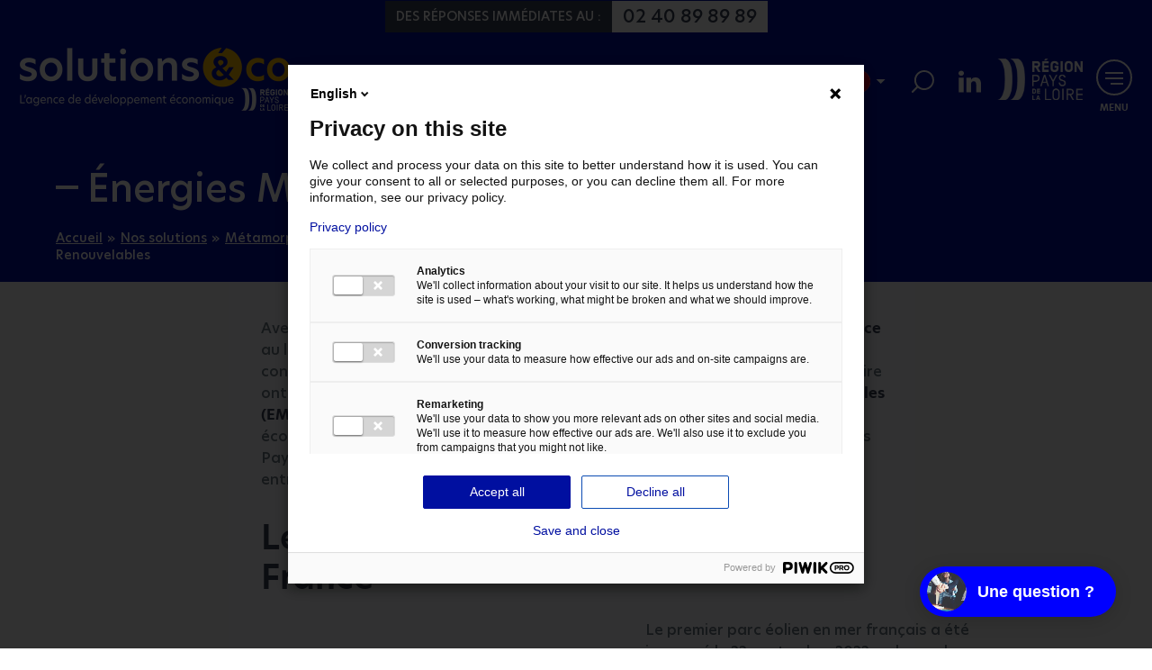

--- FILE ---
content_type: text/html; charset=UTF-8
request_url: https://www.solutions-eco.fr/solutions/energie-marine-renouvelable/
body_size: 13522
content:
<!doctype html>
<html
	lang="fr-FR">

<head>
    <meta charset="utf-8">
    <!--  Flux RSS  -->
    <link rel="alternate" type="application/rss+xml" title="Solutions&amp;Co Pays de la Loire | Flux" href="https://www.solutions-eco.fr/feed/" />
    <!-- Force IE to use the latest rendering engine available -->
    <meta http-equiv="X-UA-Compatible" content="IE=edge">
    <!-- Mobile Meta -->
    <meta name="viewport" content="width=device-width, initial-scale=1.0">
    <link rel="icon" href="https://www.solutions-eco.fr/wp-content/themes/solution-dev/img/favicon.png" sizes="32x32">

	
	<script type="text/javascript">/* wpack.io publicPath */window.__wpackIosolutionDevdist='https://www.solutions-eco.fr/wp-content/themes/solution-dev/dist/';</script><meta name='robots' content='index, follow, max-image-preview:large, max-snippet:-1, max-video-preview:-1' />
	<style>img:is([sizes="auto" i], [sizes^="auto," i]) { contain-intrinsic-size: 3000px 1500px }</style>
	
	<!-- This site is optimized with the Yoast SEO plugin v25.9 - https://yoast.com/wordpress/plugins/seo/ -->
	<title>Énergies Marines Renouvelables - Solutions&amp;Co Pays de la Loire</title>
	<meta name="description" content="La Région des Pays de la Loire soutient les investissements d’envergure et accompagne les entreprises du secteur des énergies marines renouvelables (EMR)." />
	<link rel="canonical" href="https://www.solutions-eco.fr/solutions/energie-marine-renouvelable/" />
	<meta property="og:locale" content="fr_FR" />
	<meta property="og:type" content="article" />
	<meta property="og:title" content="Énergies Marines Renouvelables - Solutions&amp;Co Pays de la Loire" />
	<meta property="og:description" content="La Région des Pays de la Loire soutient les investissements d’envergure et accompagne les entreprises du secteur des énergies marines renouvelables (EMR)." />
	<meta property="og:url" content="https://www.solutions-eco.fr/solutions/energie-marine-renouvelable/" />
	<meta property="og:site_name" content="Solutions&amp;Co Pays de la Loire" />
	<meta property="article:modified_time" content="2025-04-14T09:25:00+00:00" />
	<meta property="og:image" content="https://www.solutions-eco.fr/wp-content/uploads/2023/02/emr.jpg" />
	<meta property="og:image:width" content="1160" />
	<meta property="og:image:height" content="652" />
	<meta property="og:image:type" content="image/jpeg" />
	<meta name="twitter:card" content="summary_large_image" />
	<meta name="twitter:label1" content="Durée de lecture estimée" />
	<meta name="twitter:data1" content="7 minutes" />
	<script type="application/ld+json" class="yoast-schema-graph">{"@context":"https://schema.org","@graph":[{"@type":"WebPage","@id":"https://www.solutions-eco.fr/solutions/energie-marine-renouvelable/","url":"https://www.solutions-eco.fr/solutions/energie-marine-renouvelable/","name":"Énergies Marines Renouvelables - Solutions&amp;Co Pays de la Loire","isPartOf":{"@id":"https://www.solutions-eco.fr/#website"},"primaryImageOfPage":{"@id":"https://www.solutions-eco.fr/solutions/energie-marine-renouvelable/#primaryimage"},"image":{"@id":"https://www.solutions-eco.fr/solutions/energie-marine-renouvelable/#primaryimage"},"thumbnailUrl":"https://www.solutions-eco.fr/wp-content/uploads/2023/02/emr.jpg","datePublished":"2023-11-10T15:21:18+00:00","dateModified":"2025-04-14T09:25:00+00:00","description":"La Région des Pays de la Loire soutient les investissements d’envergure et accompagne les entreprises du secteur des énergies marines renouvelables (EMR).","breadcrumb":{"@id":"https://www.solutions-eco.fr/solutions/energie-marine-renouvelable/#breadcrumb"},"inLanguage":"fr-FR","potentialAction":[{"@type":"ReadAction","target":["https://www.solutions-eco.fr/solutions/energie-marine-renouvelable/"]}]},{"@type":"ImageObject","inLanguage":"fr-FR","@id":"https://www.solutions-eco.fr/solutions/energie-marine-renouvelable/#primaryimage","url":"https://www.solutions-eco.fr/wp-content/uploads/2023/02/emr.jpg","contentUrl":"https://www.solutions-eco.fr/wp-content/uploads/2023/02/emr.jpg","width":1160,"height":652},{"@type":"BreadcrumbList","@id":"https://www.solutions-eco.fr/solutions/energie-marine-renouvelable/#breadcrumb","itemListElement":[{"@type":"ListItem","position":1,"name":"Accueil","item":"https://www.solutions-eco.fr/"},{"@type":"ListItem","position":2,"name":"Métamorphoser l'économie","item":"https://www.solutions-eco.fr/solutions/metamorphoser-economie/"},{"@type":"ListItem","position":3,"name":"Énergies Marines Renouvelables"}]},{"@type":"WebSite","@id":"https://www.solutions-eco.fr/#website","url":"https://www.solutions-eco.fr/","name":"Solutions&amp;Co Pays de la Loire","description":"","publisher":{"@id":"https://www.solutions-eco.fr/#organization"},"potentialAction":[{"@type":"SearchAction","target":{"@type":"EntryPoint","urlTemplate":"https://www.solutions-eco.fr/?s={search_term_string}"},"query-input":{"@type":"PropertyValueSpecification","valueRequired":true,"valueName":"search_term_string"}}],"inLanguage":"fr-FR"},{"@type":"Organization","@id":"https://www.solutions-eco.fr/#organization","name":"Solutions&amp;Co Pays de la Loire","url":"https://www.solutions-eco.fr/","logo":{"@type":"ImageObject","inLanguage":"fr-FR","@id":"https://www.solutions-eco.fr/#/schema/logo/image/","url":"https://www.solutions-eco.fr/wp-content/uploads/2022/09/logo_2022_sco_rvb.png","contentUrl":"https://www.solutions-eco.fr/wp-content/uploads/2022/09/logo_2022_sco_rvb.png","width":2226,"height":518,"caption":"Solutions&amp;Co Pays de la Loire"},"image":{"@id":"https://www.solutions-eco.fr/#/schema/logo/image/"}}]}</script>
	<!-- / Yoast SEO plugin. -->


<link rel='dns-prefetch' href='//ajax.googleapis.com' />
<link rel='stylesheet' id='wp-block-library-css' href='https://www.solutions-eco.fr/wp-includes/css/dist/block-library/style.min.css?ver=6.8.3' type='text/css' media='all' />
<style id='global-styles-inline-css' type='text/css'>
:root{--wp--preset--aspect-ratio--square: 1;--wp--preset--aspect-ratio--4-3: 4/3;--wp--preset--aspect-ratio--3-4: 3/4;--wp--preset--aspect-ratio--3-2: 3/2;--wp--preset--aspect-ratio--2-3: 2/3;--wp--preset--aspect-ratio--16-9: 16/9;--wp--preset--aspect-ratio--9-16: 9/16;--wp--preset--color--black: #000000;--wp--preset--color--cyan-bluish-gray: #abb8c3;--wp--preset--color--white: #ffffff;--wp--preset--color--pale-pink: #f78da7;--wp--preset--color--vivid-red: #cf2e2e;--wp--preset--color--luminous-vivid-orange: #ff6900;--wp--preset--color--luminous-vivid-amber: #fcb900;--wp--preset--color--light-green-cyan: #7bdcb5;--wp--preset--color--vivid-green-cyan: #00d084;--wp--preset--color--pale-cyan-blue: #8ed1fc;--wp--preset--color--vivid-cyan-blue: #0693e3;--wp--preset--color--vivid-purple: #9b51e0;--wp--preset--color--text-first-color: #fab900;--wp--preset--color--text-second-color: #3a4155;--wp--preset--color--text-region-color: #000fa0;--wp--preset--color--text-red: #db5000;--wp--preset--gradient--vivid-cyan-blue-to-vivid-purple: linear-gradient(135deg,rgba(6,147,227,1) 0%,rgb(155,81,224) 100%);--wp--preset--gradient--light-green-cyan-to-vivid-green-cyan: linear-gradient(135deg,rgb(122,220,180) 0%,rgb(0,208,130) 100%);--wp--preset--gradient--luminous-vivid-amber-to-luminous-vivid-orange: linear-gradient(135deg,rgba(252,185,0,1) 0%,rgba(255,105,0,1) 100%);--wp--preset--gradient--luminous-vivid-orange-to-vivid-red: linear-gradient(135deg,rgba(255,105,0,1) 0%,rgb(207,46,46) 100%);--wp--preset--gradient--very-light-gray-to-cyan-bluish-gray: linear-gradient(135deg,rgb(238,238,238) 0%,rgb(169,184,195) 100%);--wp--preset--gradient--cool-to-warm-spectrum: linear-gradient(135deg,rgb(74,234,220) 0%,rgb(151,120,209) 20%,rgb(207,42,186) 40%,rgb(238,44,130) 60%,rgb(251,105,98) 80%,rgb(254,248,76) 100%);--wp--preset--gradient--blush-light-purple: linear-gradient(135deg,rgb(255,206,236) 0%,rgb(152,150,240) 100%);--wp--preset--gradient--blush-bordeaux: linear-gradient(135deg,rgb(254,205,165) 0%,rgb(254,45,45) 50%,rgb(107,0,62) 100%);--wp--preset--gradient--luminous-dusk: linear-gradient(135deg,rgb(255,203,112) 0%,rgb(199,81,192) 50%,rgb(65,88,208) 100%);--wp--preset--gradient--pale-ocean: linear-gradient(135deg,rgb(255,245,203) 0%,rgb(182,227,212) 50%,rgb(51,167,181) 100%);--wp--preset--gradient--electric-grass: linear-gradient(135deg,rgb(202,248,128) 0%,rgb(113,206,126) 100%);--wp--preset--gradient--midnight: linear-gradient(135deg,rgb(2,3,129) 0%,rgb(40,116,252) 100%);--wp--preset--font-size--small: 13px;--wp--preset--font-size--medium: 20px;--wp--preset--font-size--large: 36px;--wp--preset--font-size--x-large: 42px;--wp--preset--font-size--standard: 16px;--wp--preset--font-size--extra-large: 28px;--wp--preset--spacing--20: 0.44rem;--wp--preset--spacing--30: 0.67rem;--wp--preset--spacing--40: 1rem;--wp--preset--spacing--50: 1.5rem;--wp--preset--spacing--60: 2.25rem;--wp--preset--spacing--70: 3.38rem;--wp--preset--spacing--80: 5.06rem;--wp--preset--shadow--natural: 6px 6px 9px rgba(0, 0, 0, 0.2);--wp--preset--shadow--deep: 12px 12px 50px rgba(0, 0, 0, 0.4);--wp--preset--shadow--sharp: 6px 6px 0px rgba(0, 0, 0, 0.2);--wp--preset--shadow--outlined: 6px 6px 0px -3px rgba(255, 255, 255, 1), 6px 6px rgba(0, 0, 0, 1);--wp--preset--shadow--crisp: 6px 6px 0px rgba(0, 0, 0, 1);}:root { --wp--style--global--content-size: 700px;--wp--style--global--wide-size: 900px; }:where(body) { margin: 0; }.wp-site-blocks > .alignleft { float: left; margin-right: 2em; }.wp-site-blocks > .alignright { float: right; margin-left: 2em; }.wp-site-blocks > .aligncenter { justify-content: center; margin-left: auto; margin-right: auto; }:where(.is-layout-flex){gap: 0.5em;}:where(.is-layout-grid){gap: 0.5em;}.is-layout-flow > .alignleft{float: left;margin-inline-start: 0;margin-inline-end: 2em;}.is-layout-flow > .alignright{float: right;margin-inline-start: 2em;margin-inline-end: 0;}.is-layout-flow > .aligncenter{margin-left: auto !important;margin-right: auto !important;}.is-layout-constrained > .alignleft{float: left;margin-inline-start: 0;margin-inline-end: 2em;}.is-layout-constrained > .alignright{float: right;margin-inline-start: 2em;margin-inline-end: 0;}.is-layout-constrained > .aligncenter{margin-left: auto !important;margin-right: auto !important;}.is-layout-constrained > :where(:not(.alignleft):not(.alignright):not(.alignfull)){max-width: var(--wp--style--global--content-size);margin-left: auto !important;margin-right: auto !important;}.is-layout-constrained > .alignwide{max-width: var(--wp--style--global--wide-size);}body .is-layout-flex{display: flex;}.is-layout-flex{flex-wrap: wrap;align-items: center;}.is-layout-flex > :is(*, div){margin: 0;}body .is-layout-grid{display: grid;}.is-layout-grid > :is(*, div){margin: 0;}body{padding-top: 0px;padding-right: 0px;padding-bottom: 0px;padding-left: 0px;}a:where(:not(.wp-element-button)){text-decoration: underline;}:root :where(.wp-element-button, .wp-block-button__link){background-color: #32373c;border-width: 0;color: #fff;font-family: inherit;font-size: inherit;line-height: inherit;padding: calc(0.667em + 2px) calc(1.333em + 2px);text-decoration: none;}.has-black-color{color: var(--wp--preset--color--black) !important;}.has-cyan-bluish-gray-color{color: var(--wp--preset--color--cyan-bluish-gray) !important;}.has-white-color{color: var(--wp--preset--color--white) !important;}.has-pale-pink-color{color: var(--wp--preset--color--pale-pink) !important;}.has-vivid-red-color{color: var(--wp--preset--color--vivid-red) !important;}.has-luminous-vivid-orange-color{color: var(--wp--preset--color--luminous-vivid-orange) !important;}.has-luminous-vivid-amber-color{color: var(--wp--preset--color--luminous-vivid-amber) !important;}.has-light-green-cyan-color{color: var(--wp--preset--color--light-green-cyan) !important;}.has-vivid-green-cyan-color{color: var(--wp--preset--color--vivid-green-cyan) !important;}.has-pale-cyan-blue-color{color: var(--wp--preset--color--pale-cyan-blue) !important;}.has-vivid-cyan-blue-color{color: var(--wp--preset--color--vivid-cyan-blue) !important;}.has-vivid-purple-color{color: var(--wp--preset--color--vivid-purple) !important;}.has-text-first-color-color{color: var(--wp--preset--color--text-first-color) !important;}.has-text-second-color-color{color: var(--wp--preset--color--text-second-color) !important;}.has-text-region-color-color{color: var(--wp--preset--color--text-region-color) !important;}.has-text-red-color{color: var(--wp--preset--color--text-red) !important;}.has-black-background-color{background-color: var(--wp--preset--color--black) !important;}.has-cyan-bluish-gray-background-color{background-color: var(--wp--preset--color--cyan-bluish-gray) !important;}.has-white-background-color{background-color: var(--wp--preset--color--white) !important;}.has-pale-pink-background-color{background-color: var(--wp--preset--color--pale-pink) !important;}.has-vivid-red-background-color{background-color: var(--wp--preset--color--vivid-red) !important;}.has-luminous-vivid-orange-background-color{background-color: var(--wp--preset--color--luminous-vivid-orange) !important;}.has-luminous-vivid-amber-background-color{background-color: var(--wp--preset--color--luminous-vivid-amber) !important;}.has-light-green-cyan-background-color{background-color: var(--wp--preset--color--light-green-cyan) !important;}.has-vivid-green-cyan-background-color{background-color: var(--wp--preset--color--vivid-green-cyan) !important;}.has-pale-cyan-blue-background-color{background-color: var(--wp--preset--color--pale-cyan-blue) !important;}.has-vivid-cyan-blue-background-color{background-color: var(--wp--preset--color--vivid-cyan-blue) !important;}.has-vivid-purple-background-color{background-color: var(--wp--preset--color--vivid-purple) !important;}.has-text-first-color-background-color{background-color: var(--wp--preset--color--text-first-color) !important;}.has-text-second-color-background-color{background-color: var(--wp--preset--color--text-second-color) !important;}.has-text-region-color-background-color{background-color: var(--wp--preset--color--text-region-color) !important;}.has-text-red-background-color{background-color: var(--wp--preset--color--text-red) !important;}.has-black-border-color{border-color: var(--wp--preset--color--black) !important;}.has-cyan-bluish-gray-border-color{border-color: var(--wp--preset--color--cyan-bluish-gray) !important;}.has-white-border-color{border-color: var(--wp--preset--color--white) !important;}.has-pale-pink-border-color{border-color: var(--wp--preset--color--pale-pink) !important;}.has-vivid-red-border-color{border-color: var(--wp--preset--color--vivid-red) !important;}.has-luminous-vivid-orange-border-color{border-color: var(--wp--preset--color--luminous-vivid-orange) !important;}.has-luminous-vivid-amber-border-color{border-color: var(--wp--preset--color--luminous-vivid-amber) !important;}.has-light-green-cyan-border-color{border-color: var(--wp--preset--color--light-green-cyan) !important;}.has-vivid-green-cyan-border-color{border-color: var(--wp--preset--color--vivid-green-cyan) !important;}.has-pale-cyan-blue-border-color{border-color: var(--wp--preset--color--pale-cyan-blue) !important;}.has-vivid-cyan-blue-border-color{border-color: var(--wp--preset--color--vivid-cyan-blue) !important;}.has-vivid-purple-border-color{border-color: var(--wp--preset--color--vivid-purple) !important;}.has-text-first-color-border-color{border-color: var(--wp--preset--color--text-first-color) !important;}.has-text-second-color-border-color{border-color: var(--wp--preset--color--text-second-color) !important;}.has-text-region-color-border-color{border-color: var(--wp--preset--color--text-region-color) !important;}.has-text-red-border-color{border-color: var(--wp--preset--color--text-red) !important;}.has-vivid-cyan-blue-to-vivid-purple-gradient-background{background: var(--wp--preset--gradient--vivid-cyan-blue-to-vivid-purple) !important;}.has-light-green-cyan-to-vivid-green-cyan-gradient-background{background: var(--wp--preset--gradient--light-green-cyan-to-vivid-green-cyan) !important;}.has-luminous-vivid-amber-to-luminous-vivid-orange-gradient-background{background: var(--wp--preset--gradient--luminous-vivid-amber-to-luminous-vivid-orange) !important;}.has-luminous-vivid-orange-to-vivid-red-gradient-background{background: var(--wp--preset--gradient--luminous-vivid-orange-to-vivid-red) !important;}.has-very-light-gray-to-cyan-bluish-gray-gradient-background{background: var(--wp--preset--gradient--very-light-gray-to-cyan-bluish-gray) !important;}.has-cool-to-warm-spectrum-gradient-background{background: var(--wp--preset--gradient--cool-to-warm-spectrum) !important;}.has-blush-light-purple-gradient-background{background: var(--wp--preset--gradient--blush-light-purple) !important;}.has-blush-bordeaux-gradient-background{background: var(--wp--preset--gradient--blush-bordeaux) !important;}.has-luminous-dusk-gradient-background{background: var(--wp--preset--gradient--luminous-dusk) !important;}.has-pale-ocean-gradient-background{background: var(--wp--preset--gradient--pale-ocean) !important;}.has-electric-grass-gradient-background{background: var(--wp--preset--gradient--electric-grass) !important;}.has-midnight-gradient-background{background: var(--wp--preset--gradient--midnight) !important;}.has-small-font-size{font-size: var(--wp--preset--font-size--small) !important;}.has-medium-font-size{font-size: var(--wp--preset--font-size--medium) !important;}.has-large-font-size{font-size: var(--wp--preset--font-size--large) !important;}.has-x-large-font-size{font-size: var(--wp--preset--font-size--x-large) !important;}.has-standard-font-size{font-size: var(--wp--preset--font-size--standard) !important;}.has-extra-large-font-size{font-size: var(--wp--preset--font-size--extra-large) !important;}
:where(.wp-block-post-template.is-layout-flex){gap: 1.25em;}:where(.wp-block-post-template.is-layout-grid){gap: 1.25em;}
:where(.wp-block-columns.is-layout-flex){gap: 2em;}:where(.wp-block-columns.is-layout-grid){gap: 2em;}
:root :where(.wp-block-pullquote){font-size: 1.5em;line-height: 1.6;}
</style>
<link rel='stylesheet' id='wpackio_solutionDevapp_app_vendors_main_2647503e_css_style-css' href='https://www.solutions-eco.fr/wp-content/themes/solution-dev/dist/app/vendors~main-2647503e.css?ver=1.0.0' type='text/css' media='all' />
<link rel='stylesheet' id='wpackio_solutionDevapp_app_main_ded65fa1_css_style-css' href='https://www.solutions-eco.fr/wp-content/themes/solution-dev/dist/app/main-ded65fa1.css?ver=1.0.0' type='text/css' media='all' />
<link rel="EditURI" type="application/rsd+xml" title="RSD" href="https://www.solutions-eco.fr/xmlrpc.php?rsd" />
<meta name="generator" content="WordPress 6.8.3" />
<link rel='shortlink' href='https://www.solutions-eco.fr/?p=331958' />
<link rel="alternate" title="oEmbed (JSON)" type="application/json+oembed" href="https://www.solutions-eco.fr/wp-json/oembed/1.0/embed?url=https%3A%2F%2Fwww.solutions-eco.fr%2Fsolutions%2Fenergie-marine-renouvelable%2F" />
<link rel="alternate" title="oEmbed (XML)" type="text/xml+oembed" href="https://www.solutions-eco.fr/wp-json/oembed/1.0/embed?url=https%3A%2F%2Fwww.solutions-eco.fr%2Fsolutions%2Fenergie-marine-renouvelable%2F&#038;format=xml" />
    <script>(function(w,d,s,l,i){w[l]=w[l]||[];w[l].push({'gtm.start':
                new Date().getTime(),event:'gtm.js'});var f=d.getElementsByTagName(s)[0],
            j=d.createElement(s),dl=l!='dataLayer'?'&l='+l:'';j.async=true;j.src=
            'https://www.googletagmanager.com/gtm.js?id='+i+dl;f.parentNode.insertBefore(j,f);
        })(window,document,'script','dataLayer','GTM-PD7V3RX');</script>
</head>

<body class="wp-singular solution-template-default single single-solution postid-331958 wp-embed-responsive wp-theme-solution-dev" itemscope="itemscope" itemtype="http://schema.org/WebPage">

<!-- Videoask -->
<script>
    window.VIDEOASK_EMBED_CONFIG = {
        "kind": "widget",
        "url": "https://www.videoask.com/fjcm5a9qa",
        "options": {
            "widgetType": "VideoThumbnailSmall",
            "text": "Une question ?",
            "backgroundColor": "#0000FF",
            "position": "bottom-right",
            "dismissible": false
        }
    }
</script>
<script src="https://www.videoask.com/embed/embed.js"></script>

<header id="header" class="site-header" role="banner" itemscope itemtype="http://schema.org/WPHeader">
    <ul class="print-hidden">
        <li><a class="ancre" id="open-menu" href="#site-navigation">Aller au menu</a></li>
        <li><a class="ancre" href="#content">Aller au contenu</a></li>
    </ul>

    <meta itemprop="headline" content="Énergies Marines Renouvelables"/>
    <div id="header-search">
        <div class="inner-width">
            <form role="search" method="get" id="searchform" action="https://www.solutions-eco.fr/">
                <div id="gridSearchForm">
                    <div class="cf_field">
                        <label for="s">Votre recherche...</label>
                        <input type="text" value="" name="s" id="s"/>
                    </div>
                    <div>
						<svg class='icon' id="loupeSearchForm"><use xlink:href='https://www.solutions-eco.fr/wp-content/themes/solution-dev/img/icons.svg#loupe'></use></svg>                    </div>
                    <div>
                            <span id="closeSearch">
                                <span></span>
                            </span>
                    </div>
                </div>
            </form>
        </div>
    </div>

            <div class="NumeroContentContainer">
            <div class="NumeroContent">
                <div class="NumeroText">
                    DES RÉPONSES IMMÉDIATES AU :                </div>
                <div class="NumeroPhone">
                    02 40 89 89 89                </div>
            </div>
        </div>
    
    <div class="inner-width headerBanner">
        <div class="header-logo">
            <a id="logo-link" href="https://www.solutions-eco.fr" itemprop="url">
                <img src='https://www.solutions-eco.fr/wp-content/themes/solution-dev/img/logo-solutions-institution-fr.svg' width="198" height="65" alt='Solutions&Co Pays de la Loire'/>
            </a>
        </div>

        <div class="bloc-menu">
<!--			-->			<ul id="menu-menu-principal" class="main-nav-desktop"><li id="menu-item-331964" class="menu-item menu-item-type-post_type menu-item-object-page menu-item-331964"><a href="https://www.solutions-eco.fr/qui-sommes-nous/" itemprop="url"><span itemprop="name">Qui sommes nous ?</span></a></li>
<li id="menu-item-332001" class="menu-item menu-item-type-custom menu-item-object-custom menu-item-has-children menu-item-332001"><a href="#/" itemprop="url"><span itemprop="name">Nos solutions</span></a>
<ul class="menu">
	<li id="menu-item-331983" class="menu-item menu-item-type-post_type menu-item-object-page menu-item-331983"><a href="https://www.solutions-eco.fr/nos-solutions/anticiper/" itemprop="url"><span itemprop="name">Anticiper et éclairer la prise de décision</span></a></li>
	<li id="menu-item-331972" class="menu-item menu-item-type-taxonomy menu-item-object-category-solution current-solution-ancestor current-menu-parent current-solution-parent menu-item-331972"><a href="https://www.solutions-eco.fr/solutions/metamorphoser-economie/" itemprop="url"><span itemprop="name">Métamorphoser l&rsquo;économie</span></a></li>
	<li id="menu-item-331973" class="menu-item menu-item-type-taxonomy menu-item-object-category-solution menu-item-331973"><a href="https://www.solutions-eco.fr/solutions/developper-economie/" itemprop="url"><span itemprop="name">Développer l&rsquo;économie</span></a></li>
	<li id="menu-item-331974" class="menu-item menu-item-type-taxonomy menu-item-object-category-solution menu-item-331974"><a href="https://www.solutions-eco.fr/solutions/developper-economie-touristique/" itemprop="url"><span itemprop="name">Développer l&rsquo;économie touristique</span></a></li>
	<li id="menu-item-331975" class="menu-item menu-item-type-taxonomy menu-item-object-category-solution menu-item-331975"><a href="https://www.solutions-eco.fr/solutions/developper-implantations/" itemprop="url"><span itemprop="name">Développer les implantations</span></a></li>
</ul>
</li>
<li id="menu-item-469" class="menu-item menu-item-type-post_type menu-item-object-page menu-item-has-children menu-item-469"><a href="https://www.solutions-eco.fr/ressources/" itemprop="url"><span itemprop="name">Actus</span></a>
<ul class="menu">
	<li id="menu-item-331970" class="menu-item menu-item-type-post_type menu-item-object-page menu-item-331970"><a href="https://www.solutions-eco.fr/ressources/" itemprop="url"><span itemprop="name">Des infos et des ressources</span></a></li>
	<li id="menu-item-3310" class="menu-item menu-item-type-post_type menu-item-object-page menu-item-3310"><a href="https://www.solutions-eco.fr/rendez-vous/" itemprop="url"><span itemprop="name">Des rendez-vous</span></a></li>
</ul>
</li>
</ul>
			                <ul class="header-links">
					    <div class="lang_switch_menu">
        <ul class="">
            <li>
                                <a href="">
                    <img src="https://www.solutions-eco.fr/wp-content/themes/solution-dev/img/lang/fr-logo.svg" class="icon" alt="Changer de langue">
                </a>
                <ul class="dropdown">
                                            <li class="">
                            <a href="https://www.solutions-eco.fr/solutions/energie-marine-renouvelable/" target="_blank" itemprop="url" title="Changer de langue">
                                <img src="https://www.solutions-eco.fr/wp-content/themes/solution-dev/img/lang/fr-logo.svg" class="icon"
                                     alt="Changer de langue">
                                Français                            </a>
                        </li>
                                            <li class="">
                            <a href="https://www.solutions-eco.fr/en/home-en/" target="_blank" itemprop="url" title="Changer de langue">
                                <img src="https://www.solutions-eco.fr/wp-content/themes/solution-dev/img/lang/en-logo.svg" class="icon"
                                     alt="Changer de langue">
                                English                            </a>
                        </li>
                                    </ul>
            </li>
        </ul>
    </div>
                    <li class="loupe"><i id="SearchButton"><svg class='icon' ><text>Rechercher</text><use xlink:href='https://www.solutions-eco.fr/wp-content/themes/solution-dev/img/icons.svg#loupe'></use></svg></i></li>
										                        <li class="linkedin"><a href="https://www.linkedin.com/company/solutions-eco" target="_blank"
                                                itemprop="url"><svg class='icon' ><text>Voir la page Linkedin</text><use xlink:href='https://www.solutions-eco.fr/wp-content/themes/solution-dev/img/icons.svg#linkedin'></use></svg></a>
                        </li>
					
                    <li class="logo-pdll">
                        <img src="https://www.solutions-eco.fr/wp-content/themes/solution-dev/img/logo-region-pdll.svg"
                             width="95" height="56" alt="Région Pays de la Loire"/>
                    </li>
                </ul>
			
            <a id="toggle-menu" href="#menu">
                <strong>Menu</strong>
                <span></span>
            </a>

            <nav id="site-navigation" class="main-navigation" role="navigation" itemscope
                 itemtype="http://schema.org/SiteNavigationElement">
				<ul id="menu-menu-principal-1" class="main-menu"><li class="menu-item menu-item-type-post_type menu-item-object-page menu-item-331964"><a href="https://www.solutions-eco.fr/qui-sommes-nous/" itemprop="url"><span itemprop="name">Qui sommes nous ?</span></a></li>
<li class="menu-item menu-item-type-custom menu-item-object-custom menu-item-has-children menu-item-332001"><a href="#/" itemprop="url"><span itemprop="name">Nos solutions</span></a>
<ul class="menu">
	<li class="menu-item menu-item-type-post_type menu-item-object-page menu-item-331983"><a href="https://www.solutions-eco.fr/nos-solutions/anticiper/" itemprop="url"><span itemprop="name">Anticiper et éclairer la prise de décision</span></a></li>
	<li class="menu-item menu-item-type-taxonomy menu-item-object-category-solution current-solution-ancestor current-menu-parent current-solution-parent menu-item-331972"><a href="https://www.solutions-eco.fr/solutions/metamorphoser-economie/" itemprop="url"><span itemprop="name">Métamorphoser l&rsquo;économie</span></a></li>
	<li class="menu-item menu-item-type-taxonomy menu-item-object-category-solution menu-item-331973"><a href="https://www.solutions-eco.fr/solutions/developper-economie/" itemprop="url"><span itemprop="name">Développer l&rsquo;économie</span></a></li>
	<li class="menu-item menu-item-type-taxonomy menu-item-object-category-solution menu-item-331974"><a href="https://www.solutions-eco.fr/solutions/developper-economie-touristique/" itemprop="url"><span itemprop="name">Développer l&rsquo;économie touristique</span></a></li>
	<li class="menu-item menu-item-type-taxonomy menu-item-object-category-solution menu-item-331975"><a href="https://www.solutions-eco.fr/solutions/developper-implantations/" itemprop="url"><span itemprop="name">Développer les implantations</span></a></li>
</ul>
</li>
<li class="menu-item menu-item-type-post_type menu-item-object-page menu-item-has-children menu-item-469"><a href="https://www.solutions-eco.fr/ressources/" itemprop="url"><span itemprop="name">Actus</span></a>
<ul class="menu">
	<li class="menu-item menu-item-type-post_type menu-item-object-page menu-item-331970"><a href="https://www.solutions-eco.fr/ressources/" itemprop="url"><span itemprop="name">Des infos et des ressources</span></a></li>
	<li class="menu-item menu-item-type-post_type menu-item-object-page menu-item-3310"><a href="https://www.solutions-eco.fr/rendez-vous/" itemprop="url"><span itemprop="name">Des rendez-vous</span></a></li>
</ul>
</li>
<li class="menu-social"><ul><li class="facebook"><a href="https://www.linkedin.com/company/solutions-eco" target="_blank" itemprop="url"><svg class='icon' ><text>Voir la page LinkedIn</text><use xlink:href='https://www.solutions-eco.fr/wp-content/themes/solution-dev/img/icons.svg#linkedin'></use></svg></a></li></ul></li>    <ul class="lang_switch_menu_mobile">
                    <li class="menu_item align-right">
                <a href="https://www.solutions-eco.fr/solutions/energie-marine-renouvelable/" itemprop="url" title="Changer de langue">
                    <img src="https://www.solutions-eco.fr/wp-content/themes/solution-dev/img/lang/fr-logo.svg" class="icon" alt="Changer de langue">
                </a>
            </li>
                    <li class="menu_item align-right">
                <a href="https://www.solutions-eco.fr/en/home-en/" itemprop="url" title="Changer de langue">
                    <img src="https://www.solutions-eco.fr/wp-content/themes/solution-dev/img/lang/en-logo.svg" class="icon" alt="Changer de langue">
                </a>
            </li>
        </ul></ul>
                                    <div class="NumeroContent" id="NumeroContentMenu">
                        <div class="NumeroText">
                            UN SEUL NUMERO :                        </div>
                        <div class="NumeroPhone">
                                                            02 40 89 89 89                                                    </div>
                    </div>
                
            </nav>
        </div>
    </div>

    <div id='hover-menu'></div>
</header> <!-- end .header -->

<div id="content">

	<main id="main" role="main">
		<article>
			<header class="entry-header">
				<div class="inner-width-medium">
					<h1 class="page-title">
												Énergies Marines Renouvelables					</h1>
					<div class="grid">
						<nav id='nav-breadcrumbs' role='navigation'><ol id='breadcrumbs' itemscope itemtype='http://schema.org/BreadcrumbList'><li class='home' itemprop='itemListElement' itemscope itemtype='http://schema.org/ListItem'><a itemprop='item' href='https://www.solutions-eco.fr/'><span itemprop='name'>Accueil</span></a><span class='arrow'>&raquo;</span><meta itemprop='position' content='1' /></li><li itemprop='itemListElement' itemscope itemtype='http://schema.org/ListItem'><a itemprop='item' href='https://www.solutions-eco.fr/solutions/'><span itemprop='name'>Nos solutions</span></a><span class='arrow'>&raquo;</span><meta itemprop='position' content='2' /></li><li itemprop='itemListElement' itemscope itemtype='http://schema.org/ListItem'><a itemprop='item' href='https://www.solutions-eco.fr/solutions/metamorphoser-economie/'><span itemprop='name'>Métamorphoser l'économie</span></a><span class='arrow'>&raquo;</span><meta itemprop='position' content='3' /></li><li itemprop='itemListElement' itemscope itemtype='http://schema.org/ListItem'><span itemprop='item'><span itemprop='name'>Énergies Marines Renouvelables</span></span><meta itemprop='position' content='3' /></li></ol></nav>
						<div class="tag-header">
													</div>
					</div>
				</div>
			</header>

			
			<section class="entry-content content-style content-style-single  inner-width-medium" itemprop="articleBody">

				
<p>Avec la mise en service, en septembre 2022, du <strong>premier parc éolien en mer de France </strong>au large de Saint-Nazaire, en Loire-Atlantique, et le prochain démarrage de la construction de celui des îles d’Yeu et de Noirmoutier en Vendée, les Pays de la Loire ont pris une longueur d’avance dans le domaine des<strong> énergies marines renouvelables (EMR)</strong>. Cette filière d’avenir se structure autour d’acteurs de référence et d’un écosystème favorable, soutenus par une volonté politique affirmée. La Région des Pays de la Loire soutient les investissements d’envergure et accompagne les entreprises de ce secteur.&nbsp;</p>



<h2 class="wp-block-heading">Le premier parc éolien en mer en France&nbsp;</h2>



<div class="wp-block-media-text alignwide is-stacked-on-mobile is-image-fill" style="grid-template-columns:55% auto"><figure class="wp-block-media-text__media" style="background-image:url(https://www.solutions-eco.fr/wp-content/uploads/2023/03/Parc-du-banc-de-Guerande-juillet-2022_177-©Parc-eolien-en-mer-de-Saint-Nazaire-Production-CAPA-Corporate-1024x684.jpg);background-position:50% 50%"><img fetchpriority="high" decoding="async" width="1024" height="684" src="https://www.solutions-eco.fr/wp-content/uploads/2023/03/Parc-du-banc-de-Guerande-juillet-2022_177-©Parc-eolien-en-mer-de-Saint-Nazaire-Production-CAPA-Corporate-1024x684.jpg" alt="" class="wp-image-332142 size-full" srcset="https://www.solutions-eco.fr/wp-content/uploads/2023/03/Parc-du-banc-de-Guerande-juillet-2022_177-©Parc-eolien-en-mer-de-Saint-Nazaire-Production-CAPA-Corporate-1024x684.jpg 1024w, https://www.solutions-eco.fr/wp-content/uploads/2023/03/Parc-du-banc-de-Guerande-juillet-2022_177-©Parc-eolien-en-mer-de-Saint-Nazaire-Production-CAPA-Corporate-300x200.jpg 300w, https://www.solutions-eco.fr/wp-content/uploads/2023/03/Parc-du-banc-de-Guerande-juillet-2022_177-©Parc-eolien-en-mer-de-Saint-Nazaire-Production-CAPA-Corporate-768x513.jpg 768w, https://www.solutions-eco.fr/wp-content/uploads/2023/03/Parc-du-banc-de-Guerande-juillet-2022_177-©Parc-eolien-en-mer-de-Saint-Nazaire-Production-CAPA-Corporate-1536x1025.jpg 1536w, https://www.solutions-eco.fr/wp-content/uploads/2023/03/Parc-du-banc-de-Guerande-juillet-2022_177-©Parc-eolien-en-mer-de-Saint-Nazaire-Production-CAPA-Corporate-2048x1367.jpg 2048w, https://www.solutions-eco.fr/wp-content/uploads/2023/03/Parc-du-banc-de-Guerande-juillet-2022_177-©Parc-eolien-en-mer-de-Saint-Nazaire-Production-CAPA-Corporate-1160x774.jpg 1160w, https://www.solutions-eco.fr/wp-content/uploads/2023/03/Parc-du-banc-de-Guerande-juillet-2022_177-©Parc-eolien-en-mer-de-Saint-Nazaire-Production-CAPA-Corporate-900x601.jpg 900w, https://www.solutions-eco.fr/wp-content/uploads/2023/03/Parc-du-banc-de-Guerande-juillet-2022_177-©Parc-eolien-en-mer-de-Saint-Nazaire-Production-CAPA-Corporate-520x347.jpg 520w, https://www.solutions-eco.fr/wp-content/uploads/2023/03/Parc-du-banc-de-Guerande-juillet-2022_177-©Parc-eolien-en-mer-de-Saint-Nazaire-Production-CAPA-Corporate-460x307.jpg 460w, https://www.solutions-eco.fr/wp-content/uploads/2023/03/Parc-du-banc-de-Guerande-juillet-2022_177-©Parc-eolien-en-mer-de-Saint-Nazaire-Production-CAPA-Corporate-800x534.jpg 800w, https://www.solutions-eco.fr/wp-content/uploads/2023/03/Parc-du-banc-de-Guerande-juillet-2022_177-©Parc-eolien-en-mer-de-Saint-Nazaire-Production-CAPA-Corporate-400x267.jpg 400w, https://www.solutions-eco.fr/wp-content/uploads/2023/03/Parc-du-banc-de-Guerande-juillet-2022_177-©Parc-eolien-en-mer-de-Saint-Nazaire-Production-CAPA-Corporate-1230x821.jpg 1230w, https://www.solutions-eco.fr/wp-content/uploads/2023/03/Parc-du-banc-de-Guerande-juillet-2022_177-©Parc-eolien-en-mer-de-Saint-Nazaire-Production-CAPA-Corporate-615x411.jpg 615w, https://www.solutions-eco.fr/wp-content/uploads/2023/03/Parc-du-banc-de-Guerande-juillet-2022_177-©Parc-eolien-en-mer-de-Saint-Nazaire-Production-CAPA-Corporate-1430x955.jpg 1430w, https://www.solutions-eco.fr/wp-content/uploads/2023/03/Parc-du-banc-de-Guerande-juillet-2022_177-©Parc-eolien-en-mer-de-Saint-Nazaire-Production-CAPA-Corporate-765x511.jpg 765w, https://www.solutions-eco.fr/wp-content/uploads/2023/03/Parc-du-banc-de-Guerande-juillet-2022_177-©Parc-eolien-en-mer-de-Saint-Nazaire-Production-CAPA-Corporate-640x427.jpg 640w, https://www.solutions-eco.fr/wp-content/uploads/2023/03/Parc-du-banc-de-Guerande-juillet-2022_177-©Parc-eolien-en-mer-de-Saint-Nazaire-Production-CAPA-Corporate-320x214.jpg 320w" sizes="(max-width: 1024px) 100vw, 1024px" /></figure><div class="wp-block-media-text__content">
<p>Le premier parc éolien en mer français a été inauguré le 22 septembre 2022 au large de Saint-Nazaire, en Loire-Atlantique. Ses 80 éoliennes d’une puissance totale de 480 MW alimentent <strong>l’équivalent de la consommation annuelle de 700 000 personnes en électricité et jusqu’à 20 % de la consommation électrique de Loire-Atlantique.</strong>&nbsp;</p>



<p>Après la mise en service de ce premier parc, <strong>la construction d’un deuxième parc éolien offshore en&nbsp;Pays de la Loire </strong>se<strong> </strong>concrétise en Vendée. Le consortium fabricant, Eoliennes en Mer îles d’Yeu et de Noirmoutier (Emyn), a choisi les principaux prestataires de ce chantier <strong>qui a débuté en 2023, et dont la mise en service est prévue en 2025.&nbsp;</strong>Avec une puissance totale de 496 MW, ce parc sera constitué de 62 éoliennes et alimentera l’équivalent de la consommation annuelle de 800 000 personnes en électricité, soit plus que la population vendéenne</p>
</div></div>



<h2 class="wp-block-heading">Des acteurs industriels de référence&nbsp;</h2>



<p>Ces deux projets structurants ont permis à de grands groupes de se positionner sur le marché des EMR. Quelques exemples :</p>



<ul class="wp-block-list">
<li><strong>Chantiers de l’Atlantique </strong>fabrique,<strong> </strong>à travers Atlantique Offshore Energy, son entité spécialisée dans les constructions offshore, des sous-stations électriques. Outre celle du parc de Saint-Nazaire, son usine Anemos produit celles de deux autres parcs français et a enregistré des commandes à l’export.&nbsp;&nbsp;</li>
</ul>



<ul class="wp-block-list">
<li><strong>GE Renewable Energy </strong>a assemblé dans son usine de Montoir-de-Bretagne (44) les nacelles et génératrices du parc de Saint-Nazaire.<strong> </strong>Le groupe figure désormais au premier rang des acteurs européens de l’assemblage d’éoliennes offshore.&nbsp;</li>



<li><strong>Le vendéen Rollix-Defontaine </strong>est le<strong> </strong>leader mondial des couronnes d’orientation de pales et de nacelles pour l’énergie éolienne.<strong>&nbsp;</strong>&nbsp;</li>
</ul>



<h2 class="wp-block-heading">Un réseau de PME locales&nbsp;</h2>



<div class="wp-block-columns alignwide is-layout-flex wp-container-core-columns-is-layout-9d6595d7 wp-block-columns-is-layout-flex">
<div class="wp-block-column is-vertically-aligned-center is-layout-flow wp-block-column-is-layout-flow">
<figure class="wp-block-image alignright size-full is-resized"><img decoding="async" width="1000" height="1000" src="https://www.solutions-eco.fr/wp-content/uploads/2023/03/03-eolienne_mer.png" alt="" class="wp-image-332143" style="width:377px;height:377px" srcset="https://www.solutions-eco.fr/wp-content/uploads/2023/03/03-eolienne_mer.png 1000w, https://www.solutions-eco.fr/wp-content/uploads/2023/03/03-eolienne_mer-300x300.png 300w, https://www.solutions-eco.fr/wp-content/uploads/2023/03/03-eolienne_mer-150x150.png 150w, https://www.solutions-eco.fr/wp-content/uploads/2023/03/03-eolienne_mer-768x768.png 768w, https://www.solutions-eco.fr/wp-content/uploads/2023/03/03-eolienne_mer-900x900.png 900w, https://www.solutions-eco.fr/wp-content/uploads/2023/03/03-eolienne_mer-520x520.png 520w, https://www.solutions-eco.fr/wp-content/uploads/2023/03/03-eolienne_mer-460x460.png 460w, https://www.solutions-eco.fr/wp-content/uploads/2023/03/03-eolienne_mer-800x800.png 800w, https://www.solutions-eco.fr/wp-content/uploads/2023/03/03-eolienne_mer-400x400.png 400w, https://www.solutions-eco.fr/wp-content/uploads/2023/03/03-eolienne_mer-615x615.png 615w, https://www.solutions-eco.fr/wp-content/uploads/2023/03/03-eolienne_mer-765x765.png 765w, https://www.solutions-eco.fr/wp-content/uploads/2023/03/03-eolienne_mer-640x640.png 640w, https://www.solutions-eco.fr/wp-content/uploads/2023/03/03-eolienne_mer-320x320.png 320w, https://www.solutions-eco.fr/wp-content/uploads/2023/03/03-eolienne_mer-250x250.png 250w, https://www.solutions-eco.fr/wp-content/uploads/2023/03/03-eolienne_mer-125x125.png 125w" sizes="(max-width: 1000px) 100vw, 1000px" /></figure>
</div>



<div class="wp-block-column is-vertically-aligned-center is-layout-flow wp-block-column-is-layout-flow">
<p>Attirées par la présence de ces grands industriels et les opportunités de business, de nombreuses entreprises françaises et étrangères se sont implantées sur le territoire : Alka Marine, Eolfi, Kopadia, Endiprev, Ys Energiés, One Sixone, WPD Windmanager, RWE, Q Energy&#8230; Des PME locales, issues de la navale ou de l’aéronautique, telles que Geps Techno, HydrOcéan ou encore Natural Power, renforcent cet écosystème qui monte en puissance.&nbsp;</p>



<p>Plus de 100 entreprises industrielles intervenant sur l’ensemble de la chaîne de valeur de l’éolien offshore se sont regroupées au sein du <strong><a href="https://www.emr.neopolia.fr/" target="_blank" rel="noreferrer noopener">cluster Neopolia EMR</a> </strong>pour répondre aux appels d’offres et gagner des marchés. </p>
</div>
</div>



<h2 class="wp-block-heading">Le Grand Port Maritime Nantes Saint-Nazaire&nbsp;</h2>



<p>Principal port de la façade atlantique, il dispose de surfaces et d’équipements logistiques (quais renforcés, zone de pré-assemblage des éoliennes en mer de 12 ha, voiries adaptées au passage de gabarit XXL&#8230;) qui en font le premier pôle industriel français des EMR.&nbsp;</p>



<h2 class="wp-block-heading">Un site d’essai en mer unique en France&nbsp;&nbsp;</h2>



<p>Depuis 2012<strong>, <a href="https://sem-rev.ec-nantes.fr/version-francaise" target="_blank" rel="noreferrer noopener">le site d’essai en mer SEM-REV</a>, </strong>installé au large du Croisic et opéré par l’Ecole Centrale de Nantes, accueille la plupart des innovations liées aux technologies de la houle et du vent :</p>



<ul class="wp-block-list">
<li><strong>Floatgen, la première éolienne flottante de France </strong>développée par la société BW Ideol.&nbsp;</li>



<li><strong>La bouée houlomotrice Wawegem, </strong>testée par la société nazairienne Geps Techno et validée par Facebook pour alimenter ses câbles transatlantiques.&nbsp;</li>



<li><strong>Le démonstrateur de la société nantaise Lhyfe, </strong>spécialisée dans la production<strong> </strong>d’hydrogène vert.&nbsp;</li>
</ul>



<p></p>



<h2 class="wp-block-heading">Une recherche de pointe&nbsp;</h2>



<p>Unique en France, le Technocampus Océan est une plateforme de recherche technologique spécialisé dans les procédés métalliques et structures en mer. Cette structure mutualise des équipements et expertises au service de l’innovation et de la compétitivité des entreprises industrielles des filières navales et énergies marines renouvelables. Le Technocampus Océan est un outil majeur pour répondre à leurs enjeux de compétitivité.</p>



<p>Les Pays de la Loire se démarquent aussi par une concentration de moyens d’essais exceptionnels et de dimension internationale, qui ont accompagné de nombreux industriels dans le développement de leurs projets EMR. De la simulation numérique au test grandeur réelle, ils sont opérés par des acteurs de référence en matière de génie océanique, génie électrique et génie des matériaux : Centrale Nantes, Université de Nantes, Université Gustave Eiffel (ex IFSTTAR), CEA Tech Pays de la Loire, CSTB, ENSM…&nbsp;&nbsp;</p>



<p>Ils sont regroupés au sein de la<strong> </strong>communauté <a href="https://www.weamec.fr/" target="_blank" rel="noreferrer noopener">WEAMEC</a> (West Atlantic Marine Energy Community) qui fédère l’écosystème des EMR des Pays de la Loire dans les domaines de la recherche, de l’innovation et de la formation.</p>



<p></p>



<h2 class="wp-block-heading">Des projets innovants&nbsp;</h2>



<p>La coopération entre acteurs académique et entreprises favorise l’émergence de projets innovants. <strong>La filière vélique</strong>, autre secteur prometteur des EMR dans la région, en est l’illustration avec Airseas et son aile géante pour tracter les cargos, Neoline et ses cargos à voile ou encore la technologie Solidsail développée par les Chantiers de l’Atlantique pour équiper les paquebots de croisière.&nbsp;</p>



<p><strong>A la clé, 1 832 emplois et 800 M€ de CA (selon le rapport annuel de l’Observatoire des énergies de la mer) ont été générés par les EMR en Pays de la Loire, </strong>plaçant les Pays de la Loire dans le peloton de tête des régions françaises positionnées sur ce secteur d’avenir.<strong> </strong>Des études environnementales aux opérations logistiques, de l’ingénierie de structures à la fabrication de pièces métalliques, plus de 100 entreprises de la filière des EMR ont été recensées en Pays de la Loire. <a href="https://www.emr-paysdelaloire.fr/annuaire" target="_blank" rel="noreferrer noopener">Découvrez dans notre annuaire</a> leurs expertises et références.</p>



<p>Solutions&amp;Co est chargée par la Région Pays de la Loire d’animer la filière EMR régionale&nbsp;: </p>



<ul class="wp-block-list">
<li>Informations sur les dispositifs publics&nbsp;</li>



<li>Mise en relation avec les donneurs d’ordre nationaux et internationaux&nbsp;</li>



<li>Promotion de la filière régionale sur les salons internationaux&nbsp;</li>



<li>Actions de communication sur les savoir-faire et les actualités de la filière</li>



<li>Mission d’attractivité du territoire à destination d’investisseurs étrangers avec le <a href="https://www.business-solutions-atlantic-france.com/" target="_blank" rel="noreferrer noopener">service Business Solutions</a> de Solutions&amp;co&nbsp;</li>



<li>Organisation de missions collectives internationales&nbsp;</li>



<li>Expertise et conseil sur les normes et réglementations européennes avec <a href="https://www.solutions-eco.fr/solutions/enterprise-europe-network/" target="_blank" rel="noreferrer noopener">le réseau Europe Entreprises Network</a>.</li>
</ul>



<p></p>



<h2 class="wp-block-heading">Contact </h2>


    <div class="bloc-contact-horizontal ">
        <div class="contacts_horizontal_container">
                            <div class="contact_horizontal">
                    <div class="contactImage">
                        <img sizes='' itemprop='url' class='' src='https://www.solutions-eco.fr/wp-content/uploads/2023/02/Margaux-Dugardin-cheffe-de-projets-EMR-300x289.png' srcset='https://www.solutions-eco.fr/wp-content/uploads/2023/02/Margaux-Dugardin-cheffe-de-projets-EMR-300x289.png 300w' alt='Margaux Dugardin, Cheffe de projets EMR' width='300' height='289'  />                    </div>
                    <div class="contactDescription">
                        <p class="contactName">Margaux Dugardin</p>

                                                    <div class="contactFunction">
                                Cheffe de projets Énergies Marines Renouvelables                            </div>
                        
                        
                                                    <div class="contactEmail">
                                <a href="mailto:&#109;.d&#117;&#103;ard&#105;n[a]&#115;&#111;&#108;&#117;&#116;&#105;ons-&#101;&#99;o&#46;f&#114;" target="_blank">
                                    m.d&#117;&#103;ardin&#91;a&#93;s&#111;&#108;ut&#105;o&#110;s-&#101;&#99;&#111;&#46;f&#114;                                </a>
                            </div>
                                            </div>
                </div>
                    </div>

    </div>



<p></p>



<div class="wp-block-media-text alignwide is-stacked-on-mobile fond-blanc-decale" style="grid-template-columns:59% auto"><figure class="wp-block-media-text__media"><img loading="lazy" decoding="async" width="2560" height="1662" src="https://www.solutions-eco.fr/wp-content/uploads/2023/02/Mockup_site_EMR-scaled.jpg" alt="" class="wp-image-332302 size-full"/></figure><div class="wp-block-media-text__content">
<p class="btn-bloc"><a href="https://www.emr-paysdelaloire.fr/" target="_blank" rel="noreferrer noopener">Découvrez le site des EMR</a></p>
</div></div>

			</section>

		</article>

			</main>



</div> <!-- #content -->


<a href="#" id="footer-form" class="open-form-footer">
    <h2>Un message ? Envie d'être rappelé ?<svg class='icon' ><use xlink:href='https://www.solutions-eco.fr/wp-content/themes/solution-dev/img/icons.svg#projet'></use></svg></h2>
</a>

<div id="form-footer">
        <form name="contactform" id="contactform" class="custom_form" action="#" method="POST">
		<input type="hidden" id="nonceformContact" name="nonceformContact" value="5b5059a5c3" /><input type="hidden" name="_wp_http_referer" value="/solutions/energie-marine-renouvelable/" />        <input type="hidden" name="form_title" value="Prise de contact">
        <input type="hidden" name="page" value="Énergies Marines Renouvelables">

        <div class="my-phone">
            <input name="_field1" type="number">
        </div>
        <div class="my-email">
            <input name="_field2" type="email">
        </div>
        <div class="my-text">
            <input name="_field3" type="text">
        </div>

                    <p class="form-intro">
                Notre équipe vous conseille gratuitement au :                <span class="NumeroPhone">
                      02 40 89 89 89                  </span>
                <br><br>
                ou envoyez-nous un message :            </p>
        
        <p><em class="mentions"><span>*</span> Champs obligatoires</em></p><br>

        <input name="objet" type="hidden" value="" />
        <!--<div class="accordions select_like">
      <div class="accordion">
        <span class="title">
          <span></span>
          <svg class='icon' ><use xlink:href='https://www.solutions-eco.fr/wp-content/themes/solution-dev/img/icons.svg#fleche'></use></svg>        </span>
        <div class="content">
          <div class="content-inner">
                          <label for="select1">Je suis un professionnel de la région</label>
              <input name="objet" type="radio" id="select1" value="Je suis un professionnel de la région" checked />
                            <label for="select2">J'accueille un tournage </label>
              <input name="objet" type="radio" id="select2" value="J'accueille un tournage "  />
                            <label for="select3">Je prépare un tournage</label>
              <input name="objet" type="radio" id="select3" value="Je prépare un tournage"  />
                            <label for="select4">Autre</label>
              <input name="objet" type="radio" id="select4" value="Autre"  />
                        </div>
        </div>
      </div>
    </div>-->

        <div class="formGrid">
			<p class="cf_field "><label for="formFooter_company">Votre structure</label><input
              id="formFooter_company"
              name="company"
              type="text"
              placeholder="" /></p>			<p class="cf_field "><label for="formFooter_name">Vos nom et prénom</label><input
              id="formFooter_name"
              name="name"
              type="text"
              placeholder="" /></p>			<p class="cf_field "><label for="formFooter_phone">Numéro de téléphone</label><input
              id="formFooter_phone"
              name="phone"
              type="tel"
              placeholder="" /></p>			<p class="cf_field "><label for="formFooter_email">Adresse e-mail <span>*</span></label><input
              id="formFooter_email"
              name="email"
              type="email"
              placeholder="" required/></p>
			<p class="cf_field grid2"><label for="formFooter_project">Message <span>*</span></label><input
              id="formFooter_project"
              name="projet"
              type="text"
              placeholder="" required/></p>        </div>


        <div class="formGrid">
            <!--<p class="cf_file grid2">
        <label for="formFooter_file"><svg class='icon' ><use xlink:href='https://www.solutions-eco.fr/wp-content/themes/solution-dev/img/icons.svg#download'></use></svg> Ajouter jusqu'à 3 pièces jointes</label>
        <input id="formFooter_file" name="formFooter_file[]" type="file" accept=".jpg,.png,.pdf,.doc,.docx" multiple="multiple" />
        <span class="file_name">
          <span class="file_names">
                      </span>
          <svg class='icon' ><use xlink:href='https://www.solutions-eco.fr/wp-content/themes/solution-dev/img/icons.svg#check'></use></svg>        </span>
        <em>Formats acceptés : jpg, png, pdf, doc, docx | Taille max : 3 Mo</em>
      </p>-->
			
			<p class="cf_case grid2"><label for="formFooter_file_rgpd"><svg class='icon' ><use xlink:href='https://www.solutions-eco.fr/wp-content/themes/solution-dev/img/icons.svg#check'></use></svg>J'accepte la <a class="polconf" href="https://www.solutions-eco.fr/politique-de-confidentialite/"> politique de confidentialité </a></label><input
              id="formFooter_file_rgpd"
              name="formFooter_file_rgpd"
              type="checkbox" required/></p>        </div>

        <div class="cf_submit">
            <button type="submit" id="submitBtn">
        <span>
          <span>c'est parti !</span>
	        <svg class='icon' ><use xlink:href='https://www.solutions-eco.fr/wp-content/themes/solution-dev/img/icons.svg#menu-fleche'></use></svg>        </span>
            </button>
        </div>
    </form>
    <div class="form_message"></div>
</div>

<div id="footer">
    <footer class="inner-width" role="contentinfo">

        <a href="https://www.solutions-eco.fr/" class="logo-link">
            <img src="https://www.solutions-eco.fr/wp-content/themes/solution-dev/img/logo-solutions-institution-fr.svg" width="260" height="60"
                 alt="Logo Solutions & Co"/>
        </a>

        <div id="nav-footer">
			<ul id="menu-pieds-de-page" class="footer-links" ><li id="menu-item-2323" class="menu-item menu-item-type-post_type menu-item-object-page menu-item-privacy-policy menu-item-2323"><a rel="privacy-policy" href="https://www.solutions-eco.fr/politique-de-confidentialite/" itemprop="url">Politique de confidentialité</a></li>
<li id="menu-item-2337" class="menu-item menu-item-type-post_type menu-item-object-page menu-item-2337"><a href="https://www.solutions-eco.fr/plan-du-site/" itemprop="url">Plan du site</a></li>
<li id="menu-item-275693" class="menu-item menu-item-type-post_type menu-item-object-page menu-item-275693"><a href="https://www.solutions-eco.fr/accessibilite/" itemprop="url">Déclaration d’accessibilité</a></li>
<li id="menu-item-331978" class="menu-item menu-item-type-custom menu-item-object-custom menu-item-331978"><a target="_blank" href="https://nosemplois.fr/pages-entreprises/emploi-Solutions&#038;co-e-1014/" itemprop="url">Jobs</a></li>
<li id="menu-item-331979" class="menu-item menu-item-type-custom menu-item-object-custom menu-item-331979"><a href="https://pdlpi.achatpublic.com/sdm/ent/gen/ent_recherche.do/" itemprop="url">Appels d&rsquo;offres</a></li>
<li id="menu-item-331982" class="menu-item menu-item-type-post_type menu-item-object-page menu-item-331982"><a href="https://www.solutions-eco.fr/?page_id=331980/" itemprop="url">Presse</a></li>
</ul>        </div>

		            <ul class="footer-social d-flex aligncenter">
								                    <li class="facebook"><a href="https://www.linkedin.com/company/solutions-eco" target="_blank"
                                            itemprop="url"><svg class='icon' aria-label='Voir la page Facebook'><text>Voir la page Linkedin</text><use xlink:href='https://www.solutions-eco.fr/wp-content/themes/solution-dev/img/icons.svg#linkedin'></use></svg></a>
                    </li>
				            </ul>
		
        <div class="logo-pdll" href="https://www.paysdelaloire.fr/">
            <div>
                <img src="https://www.solutions-eco.fr/wp-content/themes/solution-dev/img/logo-europe.png" width="140" height="56" alt="Europe"/>
            </div>
            <a href="https://www.paysdelaloire.fr/">
                <img src="https://www.solutions-eco.fr/wp-content/themes/solution-dev/img/logo-region-pdll.svg" width="95" height="56"
                     alt="Région Pays de la Loire"/>
            </a>
        </div>
        <div class="footer-text">
            <div>
				Solutions&co, l'agence de développement économique de la région des Pays de la Loire.            </div>
        </div>
    </footer> <!-- end .footer -->
</div>

<!--First Popin of website -->

<script type="speculationrules">
{"prefetch":[{"source":"document","where":{"and":[{"href_matches":"\/*"},{"not":{"href_matches":["\/wp-*.php","\/wp-admin\/*","\/wp-content\/uploads\/*","\/wp-content\/*","\/wp-content\/plugins\/*","\/wp-content\/themes\/solution-dev\/*","\/*\\?(.+)"]}},{"not":{"selector_matches":"a[rel~=\"nofollow\"]"}},{"not":{"selector_matches":".no-prefetch, .no-prefetch a"}}]},"eagerness":"conservative"}]}
</script>
<style id='core-block-supports-inline-css' type='text/css'>
.wp-container-core-columns-is-layout-9d6595d7{flex-wrap:nowrap;}
</style>
<script type="text/javascript" src="https://ajax.googleapis.com/ajax/libs/jquery/3.3.1/jquery.min.js?ver=3.3.1" id="jquery-js"></script>
<script type="text/javascript" src="https://www.solutions-eco.fr/wp-content/themes/solution-dev/dist/app/runtime-2c1bdc63.js?ver=1.0.0" id="wpackio_solutionDevapp_app_runtime_2c1bdc63_js_script-js"></script>
<script type="text/javascript" src="https://www.solutions-eco.fr/wp-content/themes/solution-dev/dist/app/vendors~main-44fcea8f.js?ver=1.0.0" id="wpackio_solutionDevapp_app_vendors_main_44fcea8f_js_script-js"></script>
<script type="text/javascript" src="https://www.solutions-eco.fr/wp-includes/js/dist/hooks.min.js?ver=4d63a3d491d11ffd8ac6" id="wp-hooks-js"></script>
<script type="text/javascript" src="https://www.solutions-eco.fr/wp-includes/js/dist/i18n.min.js?ver=5e580eb46a90c2b997e6" id="wp-i18n-js"></script>
<script type="text/javascript" id="wp-i18n-js-after">
/* <![CDATA[ */
wp.i18n.setLocaleData( { 'text direction\u0004ltr': [ 'ltr' ] } );
wp.i18n.setLocaleData( { 'text direction\u0004ltr': [ 'ltr' ] } );
/* ]]> */
</script>
<script type="text/javascript" id="wpackio_solutionDevapp_app_main_676ba2c6_js_script-js-extra">
/* <![CDATA[ */
var ajaxurl = "https:\/\/www.solutions-eco.fr\/wp-admin\/admin-ajax.php";
var resturl = "https:\/\/www.solutions-eco.fr\/wp-json\/arpdl\/";
var lang = "fr";
var nonce = "beed5f0f09";
var iconBase = "https:\/\/www.solutions-eco.fr\/wp-content\/themes\/solution-dev\/img\/";
var archive_projet_hydrogene_url = "https:\/\/www.solutions-eco.fr\/projets-hydrogene\/";
var pll_current_language = "fr";
/* ]]> */
</script>
<script type="text/javascript" src="https://www.solutions-eco.fr/wp-content/themes/solution-dev/dist/app/main-676ba2c6.js?ver=1.0.0" id="wpackio_solutionDevapp_app_main_676ba2c6_js_script-js"></script>
</body>
</html> <!-- end page -->


--- FILE ---
content_type: text/css; charset=utf-8
request_url: https://www.solutions-eco.fr/wp-content/themes/solution-dev/dist/app/main-ded65fa1.css?ver=1.0.0
body_size: 42000
content:
/*!
 * 
 * solution-dev
 * 
 * @author 
 * @version 0.1.0
 * @link UNLICENSED
 * @license UNLICENSED
 * 
 * Copyright (c) 2025 
 * 
 * This software is released under the UNLICENSED License
 * https://opensource.org/licenses/UNLICENSED
 * 
 * Compiled with the help of https://wpack.io
 * A zero setup Webpack Bundler Script for WordPress
 */
/*! normalize.css v7.0.0 | MIT License | github.com/necolas/normalize.css */html{-ms-text-size-adjust:100%;-webkit-text-size-adjust:100%;line-height:1.15}body{margin:0}article,aside,footer,header,nav,section{display:block}h1{font-size:2em;margin:.67em 0}figcaption,figure,main{display:block}figure{margin:1em 40px}hr{box-sizing:content-box;height:0;overflow:visible}pre{font-family:monospace,monospace;font-size:1em}a{-webkit-text-decoration-skip:objects;background-color:transparent}abbr[title]{border-bottom:none;text-decoration:underline;-webkit-text-decoration:underline dotted;text-decoration:underline dotted}b,strong{font-weight:inherit;font-weight:bolder}code,kbd,samp{font-family:monospace,monospace;font-size:1em}dfn{font-style:italic}mark{background-color:#ff0;color:#000}small{font-size:80%}sub,sup{font-size:75%;line-height:0;position:relative;vertical-align:baseline}sub{bottom:-.25em}sup{top:-.5em}audio,video{display:inline-block}audio:not([controls]){display:none;height:0}img{border-style:none}svg:not(:root){overflow:hidden}button,input,optgroup,select,textarea{font-family:sans-serif;font-size:100%;line-height:1.15;margin:0}button,input{overflow:visible}button,select{text-transform:none}[type=reset],[type=submit],button,html [type=button]{-webkit-appearance:button}[type=button]::-moz-focus-inner,[type=reset]::-moz-focus-inner,[type=submit]::-moz-focus-inner,button::-moz-focus-inner{border-style:none;padding:0}[type=button]:-moz-focusring,[type=reset]:-moz-focusring,[type=submit]:-moz-focusring,button:-moz-focusring{outline:1px dotted ButtonText}fieldset{padding:.35em .75em .625em}legend{box-sizing:border-box;color:inherit;display:table;max-width:100%;padding:0;white-space:normal}progress{display:inline-block;vertical-align:baseline}textarea{overflow:auto}[type=checkbox],[type=radio]{box-sizing:border-box;padding:0}[type=number]::-webkit-inner-spin-button,[type=number]::-webkit-outer-spin-button{height:auto}[type=search]{-webkit-appearance:textfield;outline-offset:-2px}[type=search]::-webkit-search-cancel-button,[type=search]::-webkit-search-decoration{-webkit-appearance:none}::-webkit-file-upload-button{-webkit-appearance:button;font:inherit}details,menu{display:block}summary{display:list-item}canvas{display:inline-block}[hidden],template{display:none}
.firstColor{color:#000fa0}@font-face{font-family:hero_newbold;font-style:normal;font-weight:400;src:url(assets/hero_new_bold-3b95f58d.eot);src:url(assets/hero_new_bold-3b95f58d.eot?#iefix) format("embedded-opentype"),url(assets/hero_new_bold-bb3d8c07.woff2) format("woff2"),url(assets/hero_new_bold-d5eca772.woff) format("woff"),url(assets/hero_new_bold-133b4619.ttf) format("truetype"),url(assets/hero_new_bold-0e3fb2af.svg#hero_newbold) format("svg")}@font-face{font-family:hero_newsemibold;font-style:normal;font-weight:400;src:url(assets/hero_new_semibold-cec6dedb.eot);src:url(assets/hero_new_semibold-cec6dedb.eot?#iefix) format("embedded-opentype"),url(assets/hero_new_semibold-89e3c3fe.woff2) format("woff2"),url(assets/hero_new_semibold-50e864be.woff) format("woff"),url(assets/hero_new_semibold-ce5536b2.ttf) format("truetype"),url(assets/hero_new_semibold-5c08fde6.svg#hero_newbold) format("svg")}@font-face{font-family:hero_newmedium;font-style:normal;font-weight:400;src:url(assets/hero_new_medium-4130c93c.eot);src:url(assets/hero_new_medium-4130c93c.eot?#iefix) format("embedded-opentype"),url(assets/hero_new_medium-bd805564.woff) format("woff"),url(assets/hero_new_medium-2fad9cb0.ttf) format("truetype"),url(assets/hero_new_medium-d1f01d97.svg#hero_newmedium) format("svg")}@font-face{font-family:Hero New;font-style:normal;font-weight:400;src:url(assets/hero_new_regular-41f2b045.eot);src:url(assets/hero_new_regular-41f2b045.eot?#iefix) format("embedded-opentype"),url(assets/hero_new_regular-ffbdd769.woff) format("woff"),url(assets/hero_new_regular-c2fca468.ttf) format("truetype"),url(assets/hero_new_regular-93c4eff1.svg#hero_newmedium) format("svg")}@keyframes hilightTextAnimation{to{background-size:100% 80%}}*{font-smoothing:antialiased;box-sizing:border-box}html{font-size:12px}@media(min-width:768px){html{font-size:14px}}body{background:linear-gradient(180deg,#f4f5f8 0,#f4f5f8 250px,#f4f5f8 0,#f4f5f8);color:#6a7782;font-family:hero_newmedium,Helvetica,sans-serif;font-weight:300;margin:0;padding-top:135px!important;position:relative;transition:padding-top .4s ease-in-out}body *{font-family:inherit;font-size:inherit;font-weight:inherit;line-height:1.4}body ::-moz-selection{background:#6a7782;color:#fff}body ::selection{background:#6a7782;color:#fff}@media(min-width:768px){body{padding-top:145px!important}}body:not(.home):before{background:#3a4155;content:"";display:block;height:200px;left:0;position:absolute;top:0;width:100%}b,strong{color:#3a4155;font-family:hero_newbold,Helvetica,sans-serif;font-weight:300}p,ul{margin:0}ul{list-style-type:none;padding:0}a{color:#000fa0;text-decoration:none;transition:all .4s}a:focus,a:hover{text-decoration:underline}blockquote{border-left:4px solid #000fa0;color:#3a4155;padding-left:2em}sup{font-size:.7em}img{height:auto;max-width:100%}.button{background:#000fa0;border:#db5000;border-radius:0;color:#0091b5;cursor:pointer;display:inline-block;margin:.25em;min-width:200px;padding:.25em .75em;text-align:center;text-decoration:none;text-transform:uppercase;transition:all .4s}.button:hover:not(:disabled){background-color:#0091b5;color:#000fa0}h1,h2,h3,h4,h5,h6{color:#3a4155;font-weight:400;margin:0;padding:0;text-transform:none}h1{font-size:2.05rem}h1,h1 strong{line-height:1.2}h1 strong{font-size:3rem}h2{font-size:1.785rem}h3{font-size:1.57rem}h3,h4{color:#3a4155;line-height:1.2;text-transform:none}h4{font-size:1.4rem}h5,h6{color:#3a4155;font-size:1.1rem;line-height:1.1;text-transform:none}.content-style .intro-bleue{background:#000fa0;color:#fff;left:0;max-width:60%;padding:20px;position:absolute;top:-100px}.content-style p{font-size:1.15rem;padding-bottom:20px}.content-style blockquote p{font-size:1.4rem;font-style:italic}.content-style blockquote p:after,.content-style blockquote p:before{color:#000fa0}.content-style blockquote p:before{content:"«";margin-right:5px}.content-style blockquote p:after{content:"»";margin-left:5px}.content-style ul{font-size:1.15rem;padding-bottom:20px}.content-style ul li{padding-bottom:10px;padding-left:15px;position:relative}.content-style ul li:before{color:#000fa0;content:"•";left:0;position:absolute}.content-style ul li ul li{margin-left:40px}.content-style ul li ul li:before{color:#6a7782;content:"-";left:0;position:absolute}.content-style ol{padding-bottom:20px}.content-style a{color:#000fa0;text-decoration:none}.content-style a:active,.content-style a:focus,.content-style a:hover{outline:0;text-decoration:underline}.content-style a.link{font-family:hero_newmedium,Helvetica,sans-serif;font-size:.86rem;text-transform:uppercase}.content-style a.link:before{background:url(assets/link-fleche-d4f2ef4c.svg) 0 no-repeat;content:"";display:inline-block;flex:30px;height:10px;margin-right:10px;max-width:30px;min-width:30px}ul.slick-dots{text-align:center}ul.slick-dots li{display:inline}ul.slick-dots li:before{display:none}ul.slick-dots li button{height:20px;padding:2px;text-align:center;width:20px}ul.slick-dots li button:before{display:none}ul.slick-dots li button:hover{color:#000fa0}table{border-collapse:collapse;border-spacing:0;margin:20px 0;width:100%}table td.hideTd,table thead{display:none}table tbody tr{border:1px solid #000fa0}table td{display:block;padding:10px}@media only screen and (min-width:768px){table thead{display:table-header-group}table thead td{background:#000fa0;border:1px solid #fff;color:#fff;font-weight:700}table tbody tr{border:0;border-left:1px solid #fff;border-right:1px solid #fff}table tbody tr:nth-child(2n) td{background:rgba(0,15,160,.25)}table td,table td.hideTd{display:table-cell}}.embed-container{height:auto;max-width:100%;overflow:hidden;padding-bottom:31.25%;position:relative}@media screen and (max-width:1200px){.embed-container{padding-bottom:56.25%}}.embed-container embed,.embed-container iframe,.embed-container object{border:none;height:100%;left:0;max-height:600px;position:absolute;top:0;width:100%}@media screen and (max-width:1200px){.embed-container embed,.embed-container iframe,.embed-container object{max-height:unset}}.wp-block-embed.is-type-video.alignfull,.wp-block-embed.is-type-video.alignwide{margin-left:0;margin-right:0}.aligncenter,.alignnone{display:block;margin:5px auto 10px}.alignright{float:right;margin:7px 0 5px 20px}.alignleft{float:left;margin:7px 20px 5px 0}.wp-caption{background:#fff;border:1px solid #f0f0f0;max-width:96%;padding:5px 3px 10px;text-align:center}.wp-caption.alignleft,.wp-caption.alignnone{margin:5px 20px 20px 0}.wp-caption.alignright{margin:5px 0 20px 20px}.wp-caption img{border:0;height:auto;margin:0;max-width:98.5%;padding:0;width:auto}.gallery-caption,.wp-caption .wp-caption-text{font-size:11px;line-height:17px;margin:0;padding:0 4px 5px}@media screen and (min-width:768px){.has-2-columns.about .wp-block-column:last-child{margin-left:0;padding-left:64px}.has-2-columns.about .wp-block-column:not(:last-child){border-right:1px solid #e7e7e7;margin-right:0;padding-right:64px}}@media screen and (max-width:768px){.has-2-columns.about .wp-block-column{flex:1;flex-basis:100%}}.page-template-default .border-blue{border:4px solid #000fa0;margin:2em auto;max-width:960px;padding:4em}.page-id-2326 .border-blue{font-size:1.4rem}.page-id-2326 .border-blue strong{font-size:2rem}@media screen and (max-width:600px){.wp-block-media-text .wp-block-media-text__content{padding:0}}.mejs-controls button:before{display:none}#popin{align-items:center;display:flex;height:100vh;justify-content:center;left:0;opacity:0;pointer-events:none;position:fixed;top:0;transition:opacity .4s ease-in-out;width:100%;z-index:1000}#popin .popin{background:#fff;border-radius:20px;display:block;max-height:80vh;overflow:auto;padding:40px;position:relative;width:100%;z-index:10}#popin .popin h3{padding-right:80px}#popin .popin .popin-inner{display:block;height:calc(80vh - 100px);overflow:scroll}#popin .popout{background:rgba(58,65,85,.75);height:100%;left:0;position:absolute;top:0;width:100%;z-index:5}#popin.active{opacity:1;pointer-events:auto}#popin .popin-close{position:absolute;right:40px;top:40px}#popin .popin-close .icon{fill:#6a7782;display:block}#popin .popin-close:focus .icon,#popin .popin-close:hover .icon{fill:#d6875b}#motion-popin{align-items:center;background:#3a4154;display:flex;flex-flow:column;height:100%;justify-content:center;left:0;opacity:1;position:fixed;text-align:center;top:0;transition:opacity .4s ease-in-out 0s,visibility 0s linear .4s;visibility:visible;width:100%;z-index:1000}#motion-popin.hide{opacity:0;visibility:hidden}#motion-popin .motion-body{max-width:800px;position:relative;width:100%}#motion-popin .motion-video{height:0;margin:0 auto;max-width:calc(100% - 120px);padding:47.9% 0 0;position:relative;width:100%}#motion-popin .motion-video iframe{height:100%;left:0;position:absolute;top:0;width:100%}#motion-popin .motion-close{align-items:center;background:transparent;border:0;display:flex;flex-flow:column;font-size:.65rem;justify-content:flex-start;letter-spacing:.1rem;margin:0;padding:0;position:absolute;right:7px;text-align:center;text-transform:uppercase;top:0;transition:none}#motion-popin .motion-close:before{display:none}#motion-popin .motion-close span{align-items:center;background:none;border:1px solid #000fa0;border-radius:50%;display:flex;height:42px;justify-content:center;margin:0 0 5px;padding:0;transition:transform .4s ease-in-out;width:42px}#motion-popin .motion-close .icon{fill:#fff;animation:none;height:18px;position:static;transition:fill .4s ease-in-out;width:18px}#motion-popin .motion-close:hover span,#motion-popin .motion-closefocus span{transform:rotate(90deg)}#motion-popin .motion-close:hover .icon,#motion-popin .motion-closefocus .icon{fill:#000fa0;animation:none}#motion-popin .motion-footer{position:relative}.swiper{margin:20px auto;width:260px}.swiper .swipe-btn{cursor:pointer}.swiper .swipe-btn.back-to-start{transform:translateX(0)!important;transition:transform .5s ease-in-out}.swiper .swipe-btn .circle{fill:#fff}.swiper .swipe-btn .arrow{fill:#f4ece1}.swiper .swipe-end{stroke:#000fa0;stroke-width:2px;stroke-linecap:butt;stroke-linejoin:miter;fill:none}.swiper .dotted-line circle{fill:#fff}.swiper span{text-transform:uppercase}.btn,button:not(#ppms_cm_open-popup):not(#ppms_cm_agree-to-all):not(#ppms_cm_reject-all):not(#ppms_cm_save-choices):not([id^=slick-slide-control]),input[type=submit]{align-items:center;background:#000fa0;border:0;color:#fff!important;cursor:pointer;display:inline-flex;flex-flow:row;font-size:.86rem;justify-content:center;outline:none;overflow:hidden;padding:20px 60px 20px 20px;position:relative;text-transform:uppercase;transition:padding .3s ease-in-out .1s}.btn span,button:not(#ppms_cm_open-popup):not(#ppms_cm_agree-to-all):not(#ppms_cm_reject-all):not(#ppms_cm_save-choices):not([id^=slick-slide-control]) span,input[type=submit] span{z-index:1}.btn .icon:not(.inspan),button:not(#ppms_cm_open-popup):not(#ppms_cm_agree-to-all):not(#ppms_cm_reject-all):not(#ppms_cm_save-choices):not([id^=slick-slide-control]) .icon:not(.inspan),input[type=submit] .icon:not(.inspan){fill:#fff;animation-duration:.4s;animation-name:slideout;display:inline-block;height:10px;position:absolute;right:20px;top:22px;width:30px;z-index:1}.btn:after,button:not(#ppms_cm_open-popup):not(#ppms_cm_agree-to-all):not(#ppms_cm_reject-all):not(#ppms_cm_save-choices):not([id^=slick-slide-control]):after,input[type=submit]:after{background:#a4b0c9;content:"";height:100%;left:0;overflow:hidden;position:absolute;top:0;transition:width .2s ease-in-out;width:0}.btn:focus,.btn:hover,button:not(#ppms_cm_open-popup):not(#ppms_cm_agree-to-all):not(#ppms_cm_reject-all):not(#ppms_cm_save-choices):not([id^=slick-slide-control]):focus,button:not(#ppms_cm_open-popup):not(#ppms_cm_agree-to-all):not(#ppms_cm_reject-all):not(#ppms_cm_save-choices):not([id^=slick-slide-control]):hover,input[type=submit]:focus,input[type=submit]:hover{color:#fff;padding:20px 20px 20px 60px;text-decoration:none}.btn:focus .icon:not(.inspan),.btn:hover .icon:not(.inspan),button:not(#ppms_cm_open-popup):not(#ppms_cm_agree-to-all):not(#ppms_cm_reject-all):not(#ppms_cm_save-choices):not([id^=slick-slide-control]):focus .icon:not(.inspan),button:not(#ppms_cm_open-popup):not(#ppms_cm_agree-to-all):not(#ppms_cm_reject-all):not(#ppms_cm_save-choices):not([id^=slick-slide-control]):hover .icon:not(.inspan),input[type=submit]:focus .icon:not(.inspan),input[type=submit]:hover .icon:not(.inspan){animation-duration:.4s;animation-fill-mode:forwards;animation-name:slidein;left:0}.btn:focus:after,.btn:hover:after,button:not(#ppms_cm_open-popup):not(#ppms_cm_agree-to-all):not(#ppms_cm_reject-all):not(#ppms_cm_save-choices):not([id^=slick-slide-control]):focus:after,button:not(#ppms_cm_open-popup):not(#ppms_cm_agree-to-all):not(#ppms_cm_reject-all):not(#ppms_cm_save-choices):not([id^=slick-slide-control]):hover:after,input[type=submit]:focus:after,input[type=submit]:hover:after{width:100%}.btn.btn-clair,button:not(#ppms_cm_open-popup):not(#ppms_cm_agree-to-all):not(#ppms_cm_reject-all):not(#ppms_cm_save-choices):not([id^=slick-slide-control]).btn-clair,input[type=submit].btn-clair{background:#a4b0c9;color:#fff}.btn.btn-blue,button:not(#ppms_cm_open-popup):not(#ppms_cm_agree-to-all):not(#ppms_cm_reject-all):not(#ppms_cm_save-choices):not([id^=slick-slide-control]).btn-blue,input[type=submit].btn-blue{background:#000fa0;color:#fff}.btn.btn-blue:after,button:not(#ppms_cm_open-popup):not(#ppms_cm_agree-to-all):not(#ppms_cm_reject-all):not(#ppms_cm_save-choices):not([id^=slick-slide-control]).btn-blue:after,input[type=submit].btn-blue:after{background:#6a7782}.btn.btn-blue:hover,button:not(#ppms_cm_open-popup):not(#ppms_cm_agree-to-all):not(#ppms_cm_reject-all):not(#ppms_cm_save-choices):not([id^=slick-slide-control]).btn-blue:hover,input[type=submit].btn-blue:hover{text-decoration:none}.btn.btn-simple,button:not(#ppms_cm_open-popup):not(#ppms_cm_agree-to-all):not(#ppms_cm_reject-all):not(#ppms_cm_save-choices):not([id^=slick-slide-control]).btn-simple,input[type=submit].btn-simple{padding:20px!important}.btn.btn-small,button:not(#ppms_cm_open-popup):not(#ppms_cm_agree-to-all):not(#ppms_cm_reject-all):not(#ppms_cm_save-choices):not([id^=slick-slide-control]).btn-small,input[type=submit].btn-small{padding:10px 60px!important}@keyframes slidein{0%{opacity:1;transform:none}30%{opacity:0;transform:translateX(100px)}31%{left:0;opacity:0;right:auto;transform:translateX(-100px)}to{left:20px;opacity:1;right:auto;transform:none}}@keyframes slideout{0%{left:20px;opacity:1;right:auto;transform:none}69%{left:0;opacity:0;right:auto;transform:translateX(-100px)}70%{opacity:0;transform:translateX(100px)}to{opacity:1;transform:none}}.btn-hydrogene{align-items:center;background:#000fa0;border-radius:100px;color:#fff;cursor:pointer;display:flex;justify-content:center;padding:20px;text-align:center;width:-moz-fit-content;width:fit-content}.btn-hydrogene .icon{fill:#fff}.btn-hydrogene:focus,.btn-hydrogene:focus-within,.btn-hydrogene:hover{background:#54bbab}@media(max-width:600px){.btn-hydrogene{padding:10px 20px!important;width:100%!important}}.entry-header{background:#000fa0;padding:20px 0;position:relative}.entry-header:before{content:""}.entry-header .page-title,.entry-header h1{background:#000fa0!important;color:#fff;font-size:3rem;line-height:1.2;margin-bottom:20px;padding-left:35px;position:relative;text-transform:none}@media screen and (max-width:400px){.entry-header .page-title,.entry-header h1{font-size:2.5rem}}.entry-header .page-title:before,.entry-header h1:before{background:#fff;content:"";display:block;height:4px;left:0;position:absolute;top:21px;width:25px}@media screen and (max-width:400px){.entry-header h2{font-size:2rem}}.entry-header .tag-header{color:#fff;margin-top:10px;text-transform:uppercase}.entry-header .tag-header a{color:#fff}@media(min-width:768px){.entry-header{padding:40px 0 20px}.entry-header h1{font-size:3.575rem;padding-left:78px}.entry-header h1:before{height:6px;top:30px;width:39px}.entry-header .grid{display:grid;grid-template-columns:1fr 1fr}.entry-header .tag-header{margin-top:0;text-align:right}}.sub-header{background:#f4f5f8;position:relative;z-index:1}.sub-header:before{background:#000fa0;content:"";height:40%;left:0;position:absolute;right:0;top:-1px;z-index:-1}.sub-header [itemprop=image] img{display:block;width:100%}@media(min-width:768px){.sub-header:before{height:140px}}body.page .entry-content,body.single .entry-content{margin-top:40px}.carousel{-webkit-user-drag:none;-webkit-tap-highlight-color:rgba(0,0,0,0);line-height:1;position:relative;touch-action:pan-y;transform:translateZ(0);-webkit-user-select:none}.carousel-inner{height:100%;overflow:hidden;position:relative}.carousel-inner .item:not(.dv_slide){-webkit-user-drag:none;border:0;display:block;height:0;opacity:0;overflow:hidden;position:relative;transition:left 1.4s cubic-bezier(.3,.575,.225,1);-webkit-user-select:none}.carousel-inner .item:not(.dv_slide) img{-webkit-user-drag:none;display:block;height:100%;-o-object-fit:cover;object-fit:cover;outline:none;-webkit-user-select:none;width:100%}.carousel-inner .item:not(.dv_slide).active,.carousel-inner .item:not(.dv_slide).next,.carousel-inner .item:not(.dv_slide).prev{height:100%;opacity:1}.carousel-inner .item:not(.dv_slide).next,.carousel-inner .item:not(.dv_slide).prev{position:absolute;top:0;width:100%}.carousel-inner .item:not(.dv_slide).active,.carousel-inner .item:not(.dv_slide).next.left,.carousel-inner .item:not(.dv_slide).prev.right{left:0}.carousel-inner .item:not(.dv_slide).active.right,.carousel-inner .item:not(.dv_slide).next{left:100%}.carousel-inner .item:not(.dv_slide).active.left,.carousel-inner .item:not(.dv_slide).prev{left:-100%}.carousel-control{color:#fff;height:100%;left:0;overflow:hidden;position:absolute;text-indent:-200px;top:0;transition:color .4s ease-in-out;width:50px;z-index:20}.carousel-control.right{left:auto;right:0}.carousel-control:before{font-size:2em;left:50%;position:absolute;text-indent:0;top:50%;transform:translate(-50%,-50%);transition:left .2s ease-in-out}.carousel-control.left:before{content:"<"}.carousel-control.right:before{content:">"}.carousel-control.left:focus:before,.carousel-control.left:hover:before{left:40%}.carousel-control.right:focus:before,.carousel-control.right:hover:before{left:60%}.carousel-control:focus,.carousel-control:hover{color:#3a4155;text-decoration:none}.carousel-indicators{bottom:20px;left:15px;list-style:none;margin:0;padding:0;position:absolute;text-align:center;z-index:20}.carousel-indicators li{align-items:center;border:2px solid #fff;border-radius:50%;cursor:pointer;display:inline-flex;height:20px;justify-content:center;margin:0 5px;overflow:hidden;text-indent:-999px;vertical-align:top;width:20px}.carousel-indicators li:after{background-color:#fff;border-radius:50%;content:"";display:block;height:100%;opacity:0;transition:all .4s cubic-bezier(.3,.575,.225,1);width:100%}.carousel-indicators li.active:after,.carousel-indicators li:focus:after,.carousel-indicators li:hover:after{height:6px;opacity:1;width:6px}.carousel-indicators li.active:after{background-color:#000fa0}.wp-block-gallery.carousel .blocks-gallery-item{cursor:pointer;filter:grayscale(.5);opacity:.5;transition:opacity .4s}.wp-block-gallery.carousel .blocks-gallery-item.active,.wp-block-gallery.carousel .blocks-gallery-item:hover{filter:grayscale(0);opacity:1}.wp-block-gallery.carousel .blocks-gallery-item img{max-height:150px;max-width:150px}.mainPictureCarousel{position:relative}.mainPictureCarousel .blocks-gallery-item{left:-9999px;opacity:.05;position:absolute;top:0;transform:translateY(-250px);transition:opacity 1s}@media(max-width:800px){.mainPictureCarousel .blocks-gallery-item{transform:translateY(-150px)}}.mainPictureCarousel .blocks-gallery-item.active{left:0;opacity:1;position:relative;transform:translateY(0);transition:opacity 1s}.mainPictureCarousel .blocks-gallery-item:before{content:none}.mainPictureCarousel .carouselArrowleft,.mainPictureCarousel .carouselArrowright{background-color:#fff;border:1px solid #a4b0c9;border-radius:50%;cursor:pointer;padding:3px;position:absolute;top:50%;transition:background-color .4s}.mainPictureCarousel .carouselArrowleft.carouselArrowleft,.mainPictureCarousel .carouselArrowright.carouselArrowleft{left:-5em;transform:rotate(180deg)}@media(max-width:1200px){.mainPictureCarousel .carouselArrowleft.carouselArrowleft,.mainPictureCarousel .carouselArrowright.carouselArrowleft{left:2em}}.mainPictureCarousel .carouselArrowleft.carouselArrowright,.mainPictureCarousel .carouselArrowright.carouselArrowright{right:-5em}@media(max-width:1200px){.mainPictureCarousel .carouselArrowleft.carouselArrowright,.mainPictureCarousel .carouselArrowright.carouselArrowright{right:2em}}.mainPictureCarousel .carouselArrowleft:hover,.mainPictureCarousel .carouselArrowright:hover{background-color:#a4b0c9}.list-posts{height:auto;margin:20px 0;overflow:hidden;transition:height .4s ease-in-out}.list-posts .list-posts-inner{grid-gap:20px;display:grid}@media(min-width:480px){.list-posts .list-posts-inner{grid-template-columns:repeat(2,1fr)}}@media(min-width:768px){.list-posts .list-posts-inner{grid-template-columns:repeat(3,1fr)}}.list-posts .list-bloc{margin-bottom:10px;opacity:1;overflow:hidden;transform:none;transition:all .4s ease-in-out}@media(min-width:768px){.list-posts .list-bloc.twocols{grid-column:span 2}}.list-posts.loadin .list-bloc{opacity:0;transform:translateY(50px)}#list-marches .list-posts-inner{grid-template-columns:repeat(1,1fr)}@media(min-width:768px){#list-marches .list-posts-inner{grid-template-columns:repeat(2,1fr)}}.list-bloc{text-align:center}.list-bloc img{display:block;width:100%}.list-bloc .list-video{align-items:center;background:#3a4155;display:flex;justify-content:center;padding:20px}.list-bloc .list-video .wp-video{overflow:hidden}.list-bloc .list-link{color:#6a7782;display:block}.list-bloc .list-link:focus,.list-bloc .list-link:hover{text-decoration:none}.list-bloc .list-content{text-align:left}.list-bloc .list-content .link{display:none}.list-bloc .list-content em{color:#6a7782}.list-bloc .list-content .titre{font-family:hero_newsemibold,Helvetica,sans-serif;margin-top:5px}.list-bloc .list-entete{align-items:flex-start;color:#a4b0c9;display:flex;margin-bottom:10px;margin-top:10px;text-transform:uppercase}.list-bloc .list-entete .icon{height:45px;margin-right:10px;margin-top:-25px;width:45px}.list-bloc h3{color:#4d5466;font-size:1.57rem;margin-bottom:10px;margin-top:10px;padding:0;text-transform:none}.list-bloc .list-more{align-items:center;color:#000fa0;display:flex;padding:10px 15px 0}.list-bloc .list-more .icon{fill:#000fa0;margin-right:10px}.list-bloc .list-more span{display:inline-block}.list-bloc .list-tags{padding:20px 0 0}.list-bloc .list-tags span{color:#007cb6;display:inline-block;font-style:italic;text-transform:uppercase}.list-bloc .list-tags span span{font-style:normal}@media(min-width:768px){.list-bloc .list-content{padding-bottom:0}}.list-home .list-content{padding:0 15px}.list-lieu{background:#6a7782;position:relative}.list-lieu img{display:block;width:100%}.list-lieu .list-content{bottom:20px;left:30px;position:absolute;right:30px}.list-lieu .list-content .titre{background:#fff;box-shadow:10px 0 0 #fff,-10px 0 0 #fff;color:#3a4155;display:inline;font-family:hero_newsemibold,Helvetica,sans-serif;font-size:1.575rem;line-height:1.8;padding:2px 0;position:relative;text-transform:none;transition:all .4s ease-in-out}.list-lieu:focus .list-content .titre,.list-lieu:hover .list-content .titre{background:#000fa0;box-shadow:10px 0 0 #000fa0,-10px 0 0 #000fa0;color:#fff}#filtres .grid{grid-template-columns:1fr;padding:20px 0 15px}#filtres .grid.border-top{border-top:1px solid #e7e7e7}#filtres .grid strong{display:inline-block;padding-bottom:10px;text-transform:uppercase}#filtres input[type=checkbox]{display:none}#filtres .list-filtres li{display:inline-block;padding-bottom:5px}#filtres .list-filtres li .filtre{border:1px solid #a4b0c9;border-radius:20px;color:#a4b0c9;cursor:pointer;display:block;outline:none;padding:8px 16px;text-transform:uppercase;transition:all .2s ease-in-out}#filtres .list-filtres li .filtre:focus{border-color:#000fa0}#filtres .list-filtres li .filtre.active{background:#000fa0;border-color:#000fa0;color:#fff;text-decoration:none}#filtres .list-filtres li .filtre:hover{border-color:#6a7782;text-decoration:none}@media(min-width:1020px){#filtres .grid{grid-column-gap:10px;grid-template-columns:20% 80%;padding:25px 0}#filtres .grid strong{padding:10px 0}}.projet{align-items:center;background-color:#000fa0;display:inline-flex;padding:20px;transition:background .2s ease-in}.projet span{color:#fff;display:inline-block;padding-right:20px}.projet .icon{fill:#fff;height:34px}.projet:focus,.projet:hover{background:#3a4155;text-decoration:none}.projet:focus .icon,.projet:hover .icon{fill:#fff!important}.fix-projet{bottom:0;left:50%;pointer-events:none;position:fixed;top:0;transform:translateX(-50%);z-index:100}.fix-projet .projet{bottom:0;pointer-events:auto;position:absolute;right:22px}#footer-form{background:#f4f5f8;display:flex;flex-flow:column;height:250px;justify-content:center;padding:50px;position:relative;text-align:center;top:0;transition:all .4s ease-in-out;width:100%;z-index:1}#footer-form,#footer-form h2{align-items:center;color:#000fa0}#footer-form h2{display:inline-flex;font-family:hero_newsemibold,Helvetica,sans-serif;font-size:2.65rem;margin:0;padding:0;text-transform:none}#footer-form h2 .icon{fill:#000fa0;height:60px;margin-left:30px;width:50px}#footer-form:focus,#footer-form:hover{background:#fff;text-decoration:none}#footer-form.opened{pointer-events:none}@media(max-width:767px){#footer-form h2{flex-flow:column-reverse}#footer-form h2 .icon{margin:0 0 10px}}#form-footer{background:#f4f5f8;color:#000fa0;max-height:0;overflow:hidden;position:relative;transition:all 1s ease-in-out;z-index:10}#form-footer .cf_case input,#form-footer .cf_case label,#form-footer .cf_field input,#form-footer .cf_field label{color:#000fa0;font-weight:700}#form-footer .cf_case input span,#form-footer .cf_case label span,#form-footer .cf_field input span,#form-footer .cf_field label span{color:#000fa0}#form-footer .cf_field.active:after{background:#000fa0}#form-footer .cf_case label:before{background:#f4f5f8!important;border-color:#000fa0!important}#form-footer .cf_case svg{fill:#f4f5f8}#form-footer .cf_case.active svg{fill:#000fa0}#form-footer a{color:#000fa0}#form-footer .form-intro .NumeroPhone{background:#000fa0;color:#f4f5f8}#form-footer .mentions span{color:#000fa0}#form-footer.open{margin-bottom:-50px;max-height:1000px;transform:translateY(-50px)}@media screen and (max-width:400px){#form-footer.open{max-height:unset}}#list-pagination{border-top:1px solid #e7e7e7;margin-top:25px;opacity:1;padding:25px 0;transform:none;transition:all .4s ease-in-out}#list-pagination.loadin{opacity:0;transform:translateY(50px)}#list-pagination ul{grid-row-gap:10px;grid-column-gap:10px;display:grid;grid-template-areas:"center center" "first last";grid-template-columns:repeat(2,calc(50% - 5px))}#list-pagination .page-link{align-items:center;border:1px solid #e7e7e7;border-radius:25px;color:#4d5466;display:flex;height:50px;justify-content:center;padding:0;transition:all .2s ease-in-out}#list-pagination .page-link .icon{fill:#4d5466;height:10px;transition:all .2s ease-in-out;width:30px}#list-pagination .page-link[aria-disabled=true]{color:#e7e7e7;pointer-events:none}#list-pagination .page-link[aria-disabled=true] .icon{fill:#e7e7e7}#list-pagination .page-link:not([aria-disabled=true]):focus,#list-pagination .page-link:not([aria-disabled=true]):hover{background:#000fa0;border-color:#000fa0;color:#fff;text-decoration:none}#list-pagination .page-link:not([aria-disabled=true]):focus .icon,#list-pagination .page-link:not([aria-disabled=true]):hover .icon{fill:#fff}#list-pagination .page-first .page-link,#list-pagination .page-last .page-link{padding:0 20px}#list-pagination .page-first{grid-area:first;text-align:right}#list-pagination .page-first .icon{margin-right:20px;transform:rotateY(180deg)}#list-pagination .page-last{grid-area:last}#list-pagination .page-last .icon{margin-left:20px}#list-pagination .page-center{align-items:center;display:flex;grid-area:center;justify-content:center}#list-pagination .page-center>span{align-items:center;display:flex;font-size:1.075rem;margin:0 20px}#list-pagination .page-center strong{font-family:hero_newmedium,Helvetica,sans-serif;font-size:2.15rem}#list-pagination .page-center .page-next,#list-pagination .page-center .page-prev{width:50px}#list-pagination .page-center .page-prev .icon{transform:rotateY(180deg)}@media(min-width:620px){#list-pagination ul{align-items:center;display:flex;justify-content:space-between}}#img_zoom{margin:40px 0}#img_zoom .img{height:100%;overflow:hidden;position:relative;width:100%}#img_zoom .photo{height:100%;transition:transform .5s ease-out;width:100%}#main-sidebar{will-change:min-height}#main-sidebar .menu-ance-content{transform:translateZ(0);will-change:position,transform}.menu-ance-content ul li{padding:0!important}.menu-ance-content ul li:before{content:none}@media screen and (min-width:1024px){.single-content-with-menu-ancre{display:grid;grid-template-columns:repeat(3,1fr)}.single-content-with-menu-ancre .inner-width-medium{width:700px}.menu-ance-content ul li a{border-left:.25rem solid #e7e7e7;color:#6a7782;display:inline-block;font-size:15px;max-width:250px;padding:15px;text-decoration:none;text-transform:capitalize;transition:border .4s;width:100%}.menu-ance-content ul li a.active,.menu-ance-content ul li a:focus,.menu-ance-content ul li a:hover{border-color:#000fa0}.menu-ance-content ul li a:focus-visible{outline:2px solid #000fa0}}@media screen and (max-width:1024px){.menu-ance-content{left:0!important;margin:auto auto 50px!important;right:0!important;width:94%!important;z-index:99}.menu-ance-content ul{display:none}.menu-ance-content .custom-select{border-bottom:1px solid var(--cds-ui-04,#e7e7e7);box-shadow:0 2px 8px rgba(0,0,0,.2)}}@media screen and (min-width:1024px){.custom-select{display:none}}.custom-select button{border-radius:0!important;color:#3a4155;padding:.375rem .75rem;z-index:1}.custom-select button:before{content:none!important}.custom-select button:after{border:unset!important;outline:unset!important;transform:unset!important;z-index:-1!important}.custom-select button:focus{outline:1px solid #3a4155}.custom-select .custom-select__dropdown{border-radius:0!important}.custom-select .custom-select__dropdown button:focus,.custom-select .custom-select__dropdown button:hover{border:1px solid #000fa0}.dwl{display:block;padding:5px 10px 5px 35px;position:relative;text-decoration:none;text-transform:uppercase;transition:box-shadow .4s ease-in-out}.dwl svg{fill:#000fa0;left:0;position:absolute;top:50%;transform:translateY(-50%) scaleY(-1);transition:transform .4s ease-in-out;width:25px}.dwl:hover svg{transform:translateY(-50%) scale(1)}input[type=color],input[type=date],input[type=datetime-local],input[type=datetime],input[type=email],input[type=month],input[type=number],input[type=password],input[type=range],input[type=search],input[type=tel],input[type=text],input[type=time],input[type=url],input[type=week],textarea{-webkit-appearance:none;-webkit-backface-visibility:hidden;background:#fff;border:none;border-bottom:1px solid #222;border-radius:0;box-sizing:border-box;outline:none;outline-offset:0}input[type=color]:focus,input[type=date]:focus,input[type=datetime-local]:focus,input[type=datetime]:focus,input[type=email]:focus,input[type=month]:focus,input[type=number]:focus,input[type=password]:focus,input[type=range]:focus,input[type=search]:focus,input[type=tel]:focus,input[type=text]:focus,input[type=time]:focus,input[type=url]:focus,input[type=week]:focus,textarea:focus{border-color:#3a4155}#contactform .my-email,#contactform .my-phone,#contactform .my-text{display:none}textarea{box-sizing:border-box;display:block;max-width:100%;resize:vertical;width:100%}.form_bloc{margin:0 auto;max-width:840px;opacity:1;padding:20px;transition:opacity .2s ease-out}.form_bloc.loadin{opacity:.5;pointer-events:none}.form_top{font-size:1.8rem;text-align:center}.form_top .phoneNumber{color:#3a4155;cursor:default}.return_message{border:1px solid;display:none;margin:0 10px 10px;padding:10px;text-align:center}.return_message.succes{background:rgba(0,255,0,.1);border-color:lime;color:lime;display:block}.return_message.error{background:rgba(255,0,0,.1);border-color:red;color:red;display:block}span.wpcf7-not-valid-tip{color:red;font-size:.8rem;font-style:italic;position:relative;transition:margin .2s ease-out;z-index:-1}.formGrid{margin-bottom:20px}.formGrid .grid2{padding-top:20px}.accordions.select_like,.accordions.select_like_commune,.accordions.select_like_departement{margin-bottom:20px}.accordions.select_like .accordion,.accordions.select_like_commune .accordion,.accordions.select_like_departement .accordion{border-bottom:2px solid #fff}.accordions.select_like .accordion .title,.accordions.select_like_commune .accordion .title,.accordions.select_like_departement .accordion .title{background:transparent!important;border:2px solid #fff;border-bottom:0;color:#fff;display:block}.accordions.select_like .accordion .content-inner,.accordions.select_like_commune .accordion .content-inner,.accordions.select_like_departement .accordion .content-inner{border:2px solid #fff;border-bottom:0;border-top:0;padding:0 20px}.accordions.select_like .accordion .content-inner label,.accordions.select_like_commune .accordion .content-inner label,.accordions.select_like_departement .accordion .content-inner label{color:#3a4155;cursor:pointer;display:block;padding:20px 0;transition:color .2s ease-in-out}.accordions.select_like .accordion .content-inner label:not(:first-child),.accordions.select_like_commune .accordion .content-inner label:not(:first-child),.accordions.select_like_departement .accordion .content-inner label:not(:first-child){border-top:1px solid #e7e7e7}.accordions.select_like .accordion .content-inner label.active,.accordions.select_like .accordion .content-inner label:focus,.accordions.select_like .accordion .content-inner label:hover,.accordions.select_like_commune .accordion .content-inner label.active,.accordions.select_like_commune .accordion .content-inner label:focus,.accordions.select_like_commune .accordion .content-inner label:hover,.accordions.select_like_departement .accordion .content-inner label.active,.accordions.select_like_departement .accordion .content-inner label:focus,.accordions.select_like_departement .accordion .content-inner label:hover{color:#000fa0}.accordions.select_like .accordion .content-inner input,.accordions.select_like_commune .accordion .content-inner input,.accordions.select_like_departement .accordion .content-inner input{display:none}::-webkit-input-placeholder{display:none}.cf_field{margin:0;padding:20px 0 0;position:relative}.cf_field:after{background:#fff;bottom:0;content:"";height:2px;left:0;opacity:0;position:absolute;transition:all .2s ease-in-out;width:0}.cf_field input[type=email],.cf_field input[type=tel],.cf_field input[type=text],.cf_field select,.cf_field textarea{background:transparent;border:0;border-bottom:2px solid #3a4155;border-radius:0;font-size:1.36rem;width:100%}.cf_field input[type=email],.cf_field input[type=tel],.cf_field input[type=text]{height:40px;padding:0 10px 5px}.cf_field textarea{height:80px;padding:0 10px}.cf_field select{height:40px;padding:0 10px}.cf_field label{color:#3a4155;font-size:1rem;left:0;margin-left:10px;padding:0;pointer-events:none;position:absolute;text-transform:uppercase;top:2px;transform:translateY(25px);transition:all .2s cubic-bezier(.7,.1,.1,1);z-index:10}.cf_field label span{color:#3a4155}.cf_field.active:after{opacity:1;width:100%}.cf_field.active label{font-size:.8rem;transform:translateY(0);transition:all .2s cubic-bezier(.7,.1,.1,1)}.cf_field.active input,.cf_field.active select,.cf_field.active textarea{color:#3a4155}.cf_file input[type=file]{left:0;opacity:0;pointer-events:none;position:absolute}.cf_file label{align-items:center;color:#3a4155;cursor:pointer;display:inline-flex;font-size:1rem;margin-right:10px;text-decoration:underline;text-transform:uppercase}.cf_file label .icon{fill:#3a4155;margin-right:10px;transform:scaleY(-1);transition:transform .4s ease-in-out;width:25px}.cf_file .file_name{align-items:center;display:inline-flex;min-height:30px;opacity:0;position:relative;transition:opacity .4s ease-in-out;vertical-align:top}.cf_file .file_name .file_names span{color:#fff;display:inline-block;margin-right:10px}.cf_file .file_name .file_names span:before{content:"-";display:inline-block;margin-right:8px}.cf_file .file_name:after{background:transparent;border:2px solid #3a4155;border-radius:50%;content:"";display:block;height:18px;position:absolute;right:0;top:50%;transform:translateY(-50%);width:18px}.cf_file .file_name .icon{fill:#3a4155;height:12px;margin:3px 5px 3px 3px;vertical-align:top;width:12px}.cf_file.active .file_name{opacity:1}.cf_file em{display:block;padding-top:10px}.cf_case{margin:0;padding:20px 0 0;position:relative}.cf_case input[type=checkbox],.cf_case input[type=radio]{left:5px;opacity:0;position:absolute}.cf_case label{color:#3a4155;font-size:1rem;position:relative;text-transform:uppercase}.cf_case label a{color:#3a4155}.cf_case label:before{background:transparent;border:2px solid #fff;border-radius:5px;content:"";display:block;height:18px;left:0;position:absolute;top:-1px;width:18px}.cf_case label .icon{fill:#000fa0;height:14px;margin:3px 18px 3px 4px;vertical-align:top;width:14px}.cf_case.active label:before{background:#fff}.cf_submit{padding:40px 0;text-align:center}.cf_submit [type=submit]{padding:0;width:100%}.cf_submit [type=submit]:before{display:none}.cf_submit [type=submit]>span{align-items:center;display:inline-flex;padding:20px 60px 20px 20px;position:relative;transition:padding .3s ease-in-out .1s;z-index:1}.cf_submit [type=submit]:focus,.cf_submit [type=submit]:hover{padding:0}.cf_submit [type=submit]:focus>span,.cf_submit [type=submit]:hover>span{padding:20px 20px 20px 60px}.formFooter_chexboxTimeHide{margin:0 0 0 35px;max-height:0;overflow:hidden;padding:0;transition:all .4s ease-in-out}.formFooter_chexboxTimeHide.show{margin:20px 0 20px 35px;max-height:100px;padding:20px 0 0}.polconf{color:#fff;text-decoration:underline}.polconf:focus,.polconf:hover{color:#3a4155}.mentions{text-align:right}.mentions span{color:#3a4155}.phoneNumber span{color:#6a7782;cursor:pointer;font-size:12px;font-style:italic;text-decoration:underline}.form_message,.showFormResult{background:#4d5466;color:#fff;display:none;font-size:1.4rem;margin:1em 2em 2em;padding:20px;text-align:center}.form-intro{font-size:1.8rem;padding-bottom:60px;text-align:center}.form-intro .NumeroPhone{background-color:#fff;font-size:26px;padding:0 6px;white-space:nowrap}.custom_form.loadin{opacity:.8;pointer-events:none}#contactform{margin:0 auto;max-width:840px}@media(max-width:768px){#contactform{padding:22px}}#form-actu h2{padding:0;text-align:center}#prestaform .cf_field label,#singleform .cf_field label{color:#3a4155}#prestaform .cf_field label span,#singleform .cf_field label span{color:#000fa0}#prestaform .cf_field input[type=email],#prestaform .cf_field input[type=tel],#prestaform .cf_field input[type=text],#prestaform .cf_field textarea,#singleform .cf_field input[type=email],#singleform .cf_field input[type=tel],#singleform .cf_field input[type=text],#singleform .cf_field textarea{border-color:#3a4155}#prestaform .cf_field:after,#singleform .cf_field:after{background:#000fa0}#prestaform .cf_case label,#prestaform .cf_field.active label,#singleform .cf_case label,#singleform .cf_field.active label{color:#6a7782}#prestaform .cf_case label:before,#singleform .cf_case label:before{border-color:#6a7782}#prestaform .cf_case label .icon,#singleform .cf_case label .icon{fill:#f4f5f8}#prestaform .cf_case a,#singleform .cf_case a{color:#6a7782}#prestaform .cf_case.active .icon,#singleform .cf_case.active .icon{fill:#000fa0}#prestaform .cf_submit [type=submit],#singleform .cf_submit [type=submit]{background:#000fa0}#prestaform .mentions,#singleform .mentions{float:right;padding-top:40px}#prestaform .mentions span,#singleform .mentions span{color:#000fa0}#prestaform h3{padding-right:80px}#prestaform .prestations{padding-top:40px}#prestaform .prestations>span{color:#3a4155;display:block;padding:0 10px;text-transform:uppercase}#prestaform .formPresta_prestations{align-items:stretch;display:flex;flex-wrap:wrap;justify-content:flex-start}#prestaform .formPresta_prestations .cf_case{flex:25%;max-width:25%}#prestaform .formPresta_prestations .cf_case label{padding-left:30px}#prestaform .formPresta_prestations .cf_case label .icon{fill:#fff;left:0;position:absolute;z-index:10}#prestaform .formPresta_prestations .cf_case.active label .icon{fill:#000fa0}#comform{padding:40px}#comform .cf_submit{padding:0}#header-search{background-color:#000fa0;height:120px;position:fixed;top:-120px;transition:top .4s ease-in-out;width:100%;z-index:999}#header-search #searchform{padding:2em 0;width:100%}#header-search #searchform #gridSearchForm{grid-gap:1em;display:grid;grid-template-columns:1fr min-content 1fr}#header-search #searchform #gridSearchForm .cf_field label{color:#fff;font-size:28px;text-transform:unset;top:-10px}#header-search #searchform #gridSearchForm .cf_field input[type=text]{border-color:#fff;color:#fff;font-size:28px}#header-search #searchform #gridSearchForm .cf_field.active label{font-size:1em;top:-2px}#header-search #searchform #gridSearchForm .cf_field:after{background-color:#fff}#header-search #searchform #gridSearchForm .icon{fill:#fff;-webkit-appearance:none;margin-top:20px}#header-search #searchform #gridSearchForm div:last-of-type{text-align:right}#header-search #searchform #gridSearchForm div:last-of-type #closeSearch{border:2px solid #fff;border-radius:50%;cursor:pointer;display:inline-block;height:50px;min-width:50px;outline:none;padding-top:20px;position:relative;transition:all .4s ease-in-out;z-index:100}#header-search #searchform #gridSearchForm div:last-of-type #closeSearch span,#header-search #searchform #gridSearchForm div:last-of-type #closeSearch:after,#header-search #searchform #gridSearchForm div:last-of-type #closeSearch:before{background:#fff;content:"";height:2px;position:absolute;right:8px;top:50%;transition:all .4s ease-in-out;width:29px}#header-search #searchform #gridSearchForm div:last-of-type #closeSearch span{opacity:0}#header-search #searchform #gridSearchForm div:last-of-type #closeSearch:before{top:50%;transform:rotate(45deg)}#header-search #searchform #gridSearchForm div:last-of-type #closeSearch:after{top:50%;transform:rotate(-45deg)}#header-search #searchform #gridSearchForm div:last-of-type #closeSearch:hover:before{transform:rotate(-45deg)}#header-search #searchform #gridSearchForm div:last-of-type #closeSearch:hover:after{transform:rotate(45deg)}.home #header-search{background-color:#3a4155}#pour-moi-plus .cf_case:not(.active) .icon{fill:#000fa0!important}#pour-moi-plus .cf_field label,#pour-moi-plus .cf_field label span,#presque-mais-plus .cf_field label,#presque-mais-plus .cf_field label span{color:#fff}#pour-moi-plus .cf_field input[type=color],#pour-moi-plus .cf_field input[type=date],#pour-moi-plus .cf_field input[type=datetime-local],#pour-moi-plus .cf_field input[type=datetime],#pour-moi-plus .cf_field input[type=email],#pour-moi-plus .cf_field input[type=month],#pour-moi-plus .cf_field input[type=number],#pour-moi-plus .cf_field input[type=password],#pour-moi-plus .cf_field input[type=range],#pour-moi-plus .cf_field input[type=search],#pour-moi-plus .cf_field input[type=tel],#pour-moi-plus .cf_field input[type=text],#pour-moi-plus .cf_field input[type=time],#pour-moi-plus .cf_field input[type=url],#pour-moi-plus .cf_field input[type=week],#pour-moi-plus .cf_field textarea,#presque-mais-plus .cf_field input[type=color],#presque-mais-plus .cf_field input[type=date],#presque-mais-plus .cf_field input[type=datetime-local],#presque-mais-plus .cf_field input[type=datetime],#presque-mais-plus .cf_field input[type=email],#presque-mais-plus .cf_field input[type=month],#presque-mais-plus .cf_field input[type=number],#presque-mais-plus .cf_field input[type=password],#presque-mais-plus .cf_field input[type=range],#presque-mais-plus .cf_field input[type=search],#presque-mais-plus .cf_field input[type=tel],#presque-mais-plus .cf_field input[type=text],#presque-mais-plus .cf_field input[type=time],#presque-mais-plus .cf_field input[type=url],#presque-mais-plus .cf_field input[type=week],#presque-mais-plus .cf_field textarea{border-color:#fff;color:#fff}#pour-moi-plus .cf_case label,#presque-mais-plus .cf_case label{color:#fff}#pour-moi-plus .cf_case:not(.active) .icon,#presque-mais-plus .cf_case:not(.active) .icon{fill:#3a4155}#pour-moi-plus .cf_case .polconf,#presque-mais-plus .cf_case .polconf{color:#fff}#pour-moi-plus .cf_case .polconf:focus,#pour-moi-plus .cf_case .polconf:hover,#presque-mais-plus .cf_case .polconf:focus,#presque-mais-plus .cf_case .polconf:hover{color:#000fa0}#pour-moi-plus .showFormResult,#presque-mais-plus .showFormResult{background:#000fa0}#pour-moi-plus .accordion .icon,#presque-mais-plus .accordion .icon{fill:#fff}#pour-moi-plus button.btn-clair,#presque-mais-plus button.btn-clair{background:#3a4155}.textform{color:#3a4155;font-size:1.35rem;line-height:1.8}@media screen and (max-width:400px){.textform{font-size:1.25rem}}.textform ul{list-style:none;margin:0;padding:0}.textform .overlay{background:rgba(38,48,71,.7);height:100%;left:0;opacity:0;position:fixed;top:0;transition:visibility 0s .3s,opacity .3s;visibility:hidden;width:100%;z-index:9999}.textform label{overflow:hidden;position:absolute;text-indent:-999999px;z-index:-1}.textform input[type=text]{-webkit-appearance:none;-moz-appearance:none;background:transparent;border-bottom:1px solid #000fa0;color:#000fa0;cursor:pointer;display:inline-block;margin:0;padding:0}.textform input[type=text]:focus{outline:none}.textform ul[role=listbox]{background:#3a4155;left:50%;min-width:280px;opacity:0;padding:10px 0;position:absolute;top:50%;transform:translate(-50%,-40%) scale(.9);transition:visibility 0s .3s,opacity .3s,transform .3s;visibility:hidden}.textform ul[role=listbox] li{color:#fff;cursor:pointer;padding:5px 5px 0 15px;position:relative;transition:background .4s ease-in-out}.textform ul[role=listbox] li:hover,.textform ul[role=listbox] lifocus{background:#000fa0}.textform ul[role=listbox] li:before{display:none}.textform ul[role=listbox] li[aria-selected=true]{background:#000fa0;padding:10px 30px 10px 15px}.textform ul[role=listbox] li[aria-selected=true]:after{background:url(assets/check-6d34bb39.svg) 50% no-repeat;background-size:contain;content:"";display:block;height:20px;position:absolute;right:15px;top:50%;transform:translateY(-50%);width:20px}.textform .form-field{display:inline-block;position:relative}.textform .form-field.open{z-index:10000}.textform .form-field.open~.overlay{opacity:1;transition-delay:0s;visibility:visible}.textform .form-field.open ul[role=listbox]{opacity:1;transform:translate(-25%,-50%) scale(1);transition:visibility 0s 0s,opacity .3s,transform .3s;visibility:visible}@media screen and (max-width:600px){.textform .form-field.open ul[role=listbox]{left:50%;position:absolute;top:50%;transform:translate(-25%,-50%) scale(.8)}}.textform button[type=submit]{margin-top:40px}.header-links,.main-nav-desktop{display:none}.main-nav-desktop{position:relative}.main-nav-desktop a{color:#fff!important}.main-nav-desktop li.menu-item-has-children.hover a:after{opacity:1!important;top:28px!important}.main-nav-desktop li.menu-item-has-children a{position:relative}.main-nav-desktop li.menu-item-has-children a:after{background-color:#fff;-webkit-clip-path:polygon(50% 50%,0 0,100% 0);clip-path:polygon(50% 50%,0 0,100% 0);content:"";height:11px;left:0;margin:auto;opacity:0;pointer-events:none;position:absolute;right:0;top:12px;transition:all .2s;width:11px}.main-nav-desktop li.menu-item-has-children a:hover{color:#000fa0;text-decoration:unset}.main-nav-desktop li.menu-item-has-children ul.menu{background:#fff;box-shadow:0 0 8px #3a4155;display:none;left:0;line-height:1;max-height:50px;padding:20px 7px;position:absolute;right:0;top:42px;width:-moz-max-content;width:max-content}.main-nav-desktop li.menu-item-has-children ul.menu li{margin:0 10px!important}.main-nav-desktop li.menu-item-has-children ul.menu li a{align-items:center;display:flex;height:100%;justify-content:center;position:relative}.main-nav-desktop li.menu-item-has-children ul.menu li a:after{content:unset!important}.main-nav-desktop li.menu-item-has-children ul.menu li a span{color:#3a4155!important;font-size:11px!important}.main-nav-desktop li.menu-item-has-children ul.menu li a:hover span{color:#000fa0!important;text-decoration:underline}.main-nav-desktop li.menu-item-has-children ul.menu li a:before{background:#3a4155;bottom:0;content:"";height:15px;margin:auto;position:absolute;right:-10px;top:0;width:2px}.main-nav-desktop li.menu-item-has-children ul.menu li:last-child a:before{content:unset!important}#site-navigation ul.main-menu li.menu-item-has-children.open a:after{transform:rotate(180deg)}#site-navigation ul.main-menu li.menu-item-has-children a{position:relative}#site-navigation ul.main-menu li.menu-item-has-children a:after{background:url(assets/fleche-4e8a3316.svg) no-repeat;bottom:0;content:"";filter:brightness(0) invert(1);height:9px;margin:auto;position:absolute;right:-20px;top:0;width:16px}#site-navigation ul.menu{display:none;padding-left:18px;padding-top:10px}@media(min-width:768px){#site-navigation ul.menu{padding-left:50px}}#site-navigation ul.menu li{padding-bottom:15px}#site-navigation ul.menu li a{font-family:hero_newmedium,Helvetica,sans-serif;font-size:14px}#site-navigation ul.menu li a:after{content:unset!important}@media(min-width:1400px){.main-nav-desktop{display:inline-flex;justify-content:space-evenly;padding:0;text-align:center;width:100%}.main-nav-desktop li{margin:0 3%}.main-nav-desktop li.current-menu-item span{text-decoration:underline}.main-nav-desktop li a{align-items:center;color:#fff;display:flex;font-size:11px;font-weight:500;height:100%;letter-spacing:0;text-transform:uppercase}.main-nav-desktop li a:focus,.main-nav-desktop li a:hover{color:#000fa0}.main-nav-desktop li a:focus .icon,.main-nav-desktop li a:hover .icon{fill:#000fa0}.main-nav-desktop li a span{font-family:hero_newmedium,Helvetica,sans-serif;font-size:11px!important}.header-bg-dark .main-nav-desktop li a{color:#fff}}@media(min-width:768px){.header-links{align-items:center;display:inline-flex;padding:0 10px}.header-links li{display:inline-block;padding:5px;text-align:center}.header-links li a{align-items:center;border-radius:50%;color:#3a4155;display:flex;font-size:12px;font-weight:500;height:42px;justify-content:center;letter-spacing:0;text-transform:uppercase;width:42px}.header-links li a:focus,.header-links li a:hover{background:#fff}.header-links li a:focus .icon,.header-links li a:hover .icon{fill:#000fa0}.header-links li .icon{fill:#fff;height:25px;transition:fill .2s ease-in-out;width:25px}.header-links .logo-pdll img{min-width:94px}.header-links #SearchButton{align-items:center;border-radius:50%;cursor:pointer;display:flex;height:42px;justify-content:center;width:42px}.header-links #SearchButton:hover{background:#fff}.header-links #SearchButton:hover svg{fill:#000fa0}}#toggle-menu{border:2px solid #fff;border-radius:50%;display:inline-block;height:40px;margin-top:-10px;min-width:40px;outline:none;position:relative;text-align:center;transition:all .4s ease-in-out;z-index:110}#toggle-menu strong{bottom:-22px;color:#fff!important;font-size:.7rem;font-weight:500;left:0;position:absolute;right:0;text-transform:uppercase;transition:opacity .2s ease-out}#toggle-menu span,#toggle-menu:after,#toggle-menu:before{background:#fff!important;height:2px;position:absolute;right:8px;top:50%;transition:all .4s ease-in-out;width:20px}#toggle-menu:before{content:"";top:30px;top:calc(50% - 6px)}#toggle-menu:after{content:"";top:calc(50% + 6px);width:14px}#toggle-menu:focus:after,#toggle-menu:hover:after{width:20px}@media(min-width:1400px){#toggle-menu{display:none!important;height:50px;margin-top:0;min-width:50px}#toggle-menu span,#toggle-menu:after,#toggle-menu:before{right:10px;width:24px}#toggle-menu:after{width:18px}#toggle-menu:focus:after,#toggle-menu:hover:after{width:24px}}body.home .main-nav-desktop a{color:#3a4155}body.home .main-nav-desktop a:hover{color:#fff}body.home .main-nav-desktop a:after{background-color:#fff!important}body.home #toggle-menu strong{color:#3a4155}body.home #toggle-menu span,body.home #toggle-menu:after,body.home #toggle-menu:before{background:#3a4155}body.menu-active #toggle-menu{border-color:#fff;margin-top:-60px}body.menu-active #toggle-menu span{opacity:0}body.menu-active #toggle-menu:before{top:50%;transform:rotate(45deg)}body.menu-active #toggle-menu:after{top:50%;transform:rotate(-45deg);width:20px}body.sticky #toggle-menu{margin-top:0}body.sticky #toggle-menu strong{opacity:0}body.sticky.menu-active #toggle-menu{margin-top:35px}#site-navigation{background:#000fa0;height:100%;margin:0 auto;opacity:0;overflow-y:auto;padding:0;pointer-events:auto;position:fixed;right:-100vw;top:0;transition:right .4s ease-in-out,opacity .4s ease-in-out;width:100vw;z-index:100}#site-navigation .main-menu{left:0;margin:0 30px;padding:82px 20px 20px;position:absolute;top:0}#site-navigation .main-menu>li{font-size:1rem;line-height:1.2;opacity:0;transform:translateX(200px);transition:0s cubic-bezier(.1,.7,.6,.9);transition-delay:.4s;transition-property:opacity,transform}#site-navigation .main-menu>li>[itemprop=url]{border:0;color:#fff;display:block;font-size:18px;outline:none;padding:10px 0;position:relative}#site-navigation .main-menu>li>[itemprop=url] .menu-desc{display:none}#site-navigation .main-menu>li>[itemprop=url]:focus,#site-navigation .main-menu>li>[itemprop=url]:hover{color:#fff;text-decoration:none}#site-navigation .main-menu>li>[itemprop=url]:focus:before,#site-navigation .main-menu>li>[itemprop=url]:hover:before{opacity:1;width:15px}#site-navigation .main-menu>li[class*=current-menu-item]>[itemprop=url]{color:#fff}#site-navigation .main-menu>li.menu-more{padding:20px 0 10px}#site-navigation .main-menu>li.menu-more .menu-desc{color:#3a4155;display:block;padding-bottom:10px;text-transform:uppercase}#site-navigation .main-menu>li.menu-more [itemprop=url]{color:#fff;display:flex;font-family:hero_newmedium,helvetica,"sans-serif";font-size:1rem;justify-content:flex-start;padding:10px 0;text-transform:uppercase}#site-navigation .main-menu>li.menu-more [itemprop=url] .icon{fill:#fff;height:10px;margin-right:10px;margin-top:1px;min-width:22px;width:22px}#site-navigation .main-menu>li.menu-more [itemprop=url]:focus,#site-navigation .main-menu>li.menu-more [itemprop=url]:hover{text-decoration:underline}#site-navigation .main-menu>li.menu-social{padding:20px}#site-navigation .main-menu>li.menu-social li{display:inline-block;padding:10px}#site-navigation .main-menu>li.menu-social li [itemprop=url]{display:block}#site-navigation .main-menu>li.menu-social .icon{fill:#fff;height:35px;overflow:hidden;transition:fill .4s ease-in-out;width:35px}#site-navigation .main-menu>li.menu-social.linkedin,#site-navigation .main-menu>li.menu-social.twitter{padding:5px}#site-navigation .main-menu>li.menu-social.linkedin .icon{height:25px;width:25px}#site-navigation .main-menu>li.menu-social .link-en-site img{border:3px solid #fff;border-radius:50%}@media(min-width:768px)and (max-width:1024px){#site-navigation{right:-50%;width:50%!important}}@media(min-width:768px){#site-navigation{right:-40%;width:40%}#site-navigation .main-menu{max-width:40vw;padding-top:80px;width:calc(100% - 40px)}#site-navigation .main-menu>li>[itemprop=url]{font-size:2rem!important;padding-left:30px}#site-navigation .main-menu>li>[itemprop=url] .menu-desc{color:#3a4155;display:block;font-size:1rem;text-transform:uppercase}#site-navigation .main-menu>li>[itemprop=url]:before{background:#fff;content:"";height:2px;left:0;opacity:0;position:absolute;top:28px;transition:width .2s ease-in-out,opacity .2s ease-in-out;width:0}#site-navigation .main-menu>li>[itemprop=url]:focus:before,#site-navigation .main-menu>li>[itemprop=url]:hover:before{opacity:1;width:20px}#site-navigation .main-menu>li.menu-more{padding-left:30px}#site-navigation .main-menu>li.menu-more [itemprop=url] .icon{margin-top:3px}#site-navigation .main-menu>li.menu-mobile,#site-navigation .main-menu>li.menu-more .menu-desc,#site-navigation .main-menu>li.menu-more .menu-mobile{display:none}#site-navigation .main-menu>li[class*=current-menu-item]>[itemprop=url]:before{opacity:1;width:20px}}body.menu-active #site-navigation{opacity:1;right:0}body.menu-active #site-navigation .main-menu>li:nth-child(0n){opacity:1;transform:none;transition:.2s cubic-bezier(.1,.7,.6,.9);transition-delay:.12s;transition-property:opacity,transform}body.menu-active #site-navigation .main-menu>li:nth-child(1n){opacity:1;transform:none;transition:.2s cubic-bezier(.1,.7,.6,.9);transition-delay:.18s;transition-property:opacity,transform}body.menu-active #site-navigation .main-menu>li:nth-child(2n){opacity:1;transform:none;transition:.2s cubic-bezier(.1,.7,.6,.9);transition-delay:.24s;transition-property:opacity,transform}body.menu-active #site-navigation .main-menu>li:nth-child(3n){opacity:1;transform:none;transition:.2s cubic-bezier(.1,.7,.6,.9);transition-delay:.3s;transition-property:opacity,transform}body.menu-active #site-navigation .main-menu>li:nth-child(4n){opacity:1;transform:none;transition:.2s cubic-bezier(.1,.7,.6,.9);transition-delay:.36s;transition-property:opacity,transform}body.menu-active #site-navigation .main-menu>li:nth-child(5n){opacity:1;transform:none;transition:.2s cubic-bezier(.1,.7,.6,.9);transition-delay:.42s;transition-property:opacity,transform}body.menu-active #site-navigation .main-menu>li:nth-child(6n){opacity:1;transform:none;transition:.2s cubic-bezier(.1,.7,.6,.9);transition-delay:.48s;transition-property:opacity,transform}body.menu-active #site-navigation .main-menu>li:nth-child(7n){opacity:1;transform:none;transition:.2s cubic-bezier(.1,.7,.6,.9);transition-delay:.54s;transition-property:opacity,transform}body.menu-active #site-navigation .main-menu>li:nth-child(8n){opacity:1;transform:none;transition:.2s cubic-bezier(.1,.7,.6,.9);transition-delay:.6s;transition-property:opacity,transform}body.menu-active #site-navigation .main-menu>li:nth-child(9n){opacity:1;transform:none;transition:.2s cubic-bezier(.1,.7,.6,.9);transition-delay:.66s;transition-property:opacity,transform}body.menu-active #site-navigation .main-menu>li:nth-child(10n){opacity:1;transform:none;transition:.2s cubic-bezier(.1,.7,.6,.9);transition-delay:.72s;transition-property:opacity,transform}.page-navigation{margin:1em;text-align:center}.page-navigation .pagination{margin-bottom:1rem;margin-left:0}.page-navigation .pagination:after,.page-navigation .pagination:before{content:" ";display:table}.page-navigation .pagination:after{clear:both}.page-navigation .pagination li{border-radius:0;display:none;font-size:.875rem;margin-right:.0625rem}.page-navigation .pagination li:first-child,.page-navigation .pagination li:last-child{display:inline-block}@media print,screen and (min-width:800px){.page-navigation .pagination li{display:inline-block}}.page-navigation .pagination li a{display:block;padding:.2rem .5rem}.page-navigation .pagination li a:hover{background:#3a4155;color:#fff;text-decoration:none;transition:all .4s}.page-navigation .pagination li.current{background:#3a4155;color:#3a4155;cursor:default}#nav-breadcrumbs{margin:0;position:relative}#breadcrumbs{display:inline-block;margin:0;padding:0}#breadcrumbs>*{display:inline;margin:5px 6px 5px 0;padding:0}#breadcrumbs>* .arrow{padding-left:5px;padding-right:0}#breadcrumbs>:last-child:after{display:none}#breadcrumbs>*>a{color:#fff;cursor:pointer;padding:0;text-decoration:underline}#breadcrumbs>*>a:focus,#breadcrumbs>*>a:hover{color:#fff;text-decoration:none}#breadcrumbs>*>span{color:#fff;padding:10px 10px 0 0}.print-hidden{left:50%;position:fixed;top:0;transform:translateX(-50%);z-index:900}.print-hidden a{background:#fff;border:0;display:block;height:0;overflow:hidden}.print-hidden a:focus{height:30px;padding:5px 10px}.hidden{left:50%;position:fixed;top:0;transform:translateX(-500%);z-index:900}.screen-reader-text{clip:rect(1px,1px,1px,1px);word-wrap:normal!important;border:0;-webkit-clip-path:inset(50%);clip-path:inset(50%);height:1px;margin:-1px;overflow:hidden;padding:0;position:absolute!important;width:1px}.screen-reader-text:focus{clip:auto!important;border-radius:3px;box-shadow:0 0 2px 2px rgba(0,0,0,.6);-webkit-clip-path:none;clip-path:none;display:block;font-weight:700;height:auto;left:5px;line-height:normal;padding:15px 23px 14px;text-decoration:none;top:5px;width:auto;z-index:100000}#content[tabindex="-1"]:focus{outline:0}.is-hidden{position:absolute;text-indent:-999999px}.lang_switch_menu select option{padding-left:20px;position:relative}.lang_switch_menu select option:before{content:"";display:block;height:20px;left:0;position:absolute;top:0;width:20px}.lang_switch_menu select option[value=fr]:before{background-image:url(assets/fr-logo-803d7ef6.svg)}.lang_switch_menu select option[value=en]:before{background-image:url(assets/en-logo-a638d26c.svg)}.lang_switch_menu{display:block;margin-right:15px;padding-right:12px;position:relative;text-align:center}.lang_switch_menu:after{background-color:#fff;bottom:0;-webkit-clip-path:polygon(50% 50%,0 0,100% 0);clip-path:polygon(50% 50%,0 0,100% 0);content:"";height:11px;margin:auto;opacity:1;position:absolute;right:0;top:5px;transition:all .2s;width:11px}.lang_switch_menu ul li{display:inline-block;font-family:hero_newmedium,Helvetica,sans-serif;list-style:none;margin:0 auto;position:relative;text-align:center;text-decoration:none}.lang_switch_menu ul li a{align-items:center;color:#3a4155;display:flex;font-size:11px!important;width:-moz-max-content;width:max-content}.lang_switch_menu ul li a:hover{background:unset!important;padding-left:5px}.lang_switch_menu ul li:hover{cursor:pointer}.lang_switch_menu ul li ul{background:#f4f5f8;display:none;left:0;opacity:0;padding-left:0;position:absolute;visibility:hidden}.lang_switch_menu ul li ul li{border-style:none;clear:both;text-align:left;width:100%}.lang_switch_menu ul li ul li a img{margin-right:20px}.lang_switch_menu ul li ul:hover,.lang_switch_menu ul li:hover>ul{box-shadow:0 3px 5px -1px #6a7782;display:block;opacity:1;text-align:left;visibility:visible}ul.lang_switch_menu_mobile{display:flex;margin-left:25px;padding-right:15px;width:-moz-fit-content;width:fit-content}ul.lang_switch_menu_mobile li img{height:30px;margin-right:20px;width:30px}#home-main{overflow:hidden}body.home .home-entry-summary{display:flex;flex-wrap:wrap;justify-content:center}body.home .home-entry-summary .home_thumbnail{overflow:hidden;position:relative}@media(min-width:1024px){body.home .home-entry-summary .home_thumbnail{flex:50%;max-width:50%}}body.home .home-entry-summary .home_thumbnail svg{height:calc(100vh - 150px);max-height:100vh;max-width:100%;padding:20px}body.home .home-entry-summary .home_thumbnail img.esperluette{height:calc(100vh - 150px);max-height:100vh;max-width:100%;-o-object-fit:contain;object-fit:contain}body.home .home-entry-summary .home_thumbnail:before{background-color:#fff;border-radius:0 50% 50% 0;bottom:0;content:"";cursor:none;height:150%;left:0;position:absolute;top:-25%;width:45vw;z-index:-1}body.home .home-entry-summary .entry-summary-content{align-items:center;display:flex;padding-right:50px}@media(min-width:1024px){body.home .home-entry-summary .entry-summary-content{flex:50%;max-width:50%}}body.home .home-entry-summary .entry-summary-content .content_title{padding-bottom:20px}@media screen and (max-width:1024px){body.home .home-entry-summary{background:#fff}body.home .home-entry-summary .entry-summary-content{padding:50px 0;text-align:center}}#homeCarousel .item .carousel-content{left:0;margin:0 auto;padding:0 42px;position:absolute;right:0;top:50%;transform:translateY(-75%)}#homeCarousel .item .carousel-content h2{font-size:1rem;padding-bottom:20px}#homeCarousel .item .carousel-content h2>*{background:#000fa0;box-shadow:10px 0 0 #000fa0,-10px 0 0 #000fa0;color:#fff;display:inline}#homeCarousel .item .carousel-content h2 strong{font-size:1rem;text-transform:uppercase}#homeCarousel .item .carousel-content h2 span{font-size:1.8rem;text-transform:lowercase}#homeCarousel .item .carousel-content a{align-items:center;color:#fff;display:flex;font-size:1.4rem;justify-content:flex-start;text-transform:uppercase}#homeCarousel .item .carousel-content a .icon{fill:#fff;margin-right:10px}@media(max-width:767px){#homeCarousel .item .carousel-content h2 strong{background:transparent;box-shadow:none;display:block;margin:0 -10px}#homeCarousel .item .carousel-content h2 span{line-height:1.6}}@media(min-width:768px){#homeCarousel .item .carousel-content{max-width:1360px;padding:0 111px;transform:translateY(-50%)}#homeCarousel .item .carousel-content h2 strong{font-size:2rem;line-height:1.8;margin-bottom:10px}#homeCarousel .item .carousel-content h2 span{font-size:3.5rem;line-height:1.35}}#homeCarousel .carousel-control-next,#homeCarousel .carousel-control-prev{align-items:center;border:3px solid #fff;border-radius:50%;display:none;height:60px;justify-content:center;position:absolute;top:50%;transform:translateY(-50%);width:60px}#homeCarousel .carousel-control-next .icon,#homeCarousel .carousel-control-prev .icon{fill:#fff;height:20px;width:20px}@media(min-width:768px){#homeCarousel .carousel-control-next,#homeCarousel .carousel-control-prev{display:flex}}#homeCarousel .carousel-control-prev{left:20px}#homeCarousel .carousel-control-prev .icon{transform:rotate(90deg)}#homeCarousel .carousel-control-next{right:20px}#homeCarousel .carousel-control-next .icon{transform:rotate(-90deg)}#homeCarousel .carousel-indicators{bottom:110px;left:0;right:0;text-align:center}@media(min-width:768px){#homeCarousel{margin-top:-145px}#homeCarousel .carousel-indicators{bottom:180px;padding:0 16px;text-align:left}}.home-intro{position:relative}.home-intro .intro{background:#fff;font-size:1.15rem;padding:60px}.home-intro .intro #home-title{font-family:hero_newmedium,Helvetica,sans-serif;font-size:2.65rem;margin-bottom:20px}.home-intro .intro #home-title strong{color:#9ba7bf;display:block;font-family:hero_newmedium,Helvetica,sans-serif;font-size:1.8rem;margin-bottom:20px;text-transform:uppercase}.home-intro .intro ul{padding-top:20px}.home-intro .intro ul li{padding-left:10px;position:relative}.home-intro .intro ul li:before{color:#000fa0;content:"•";left:0;position:absolute}.home-intro .intro ul li ul li{margin-left:40px}.home-intro .intro ul li ul li:before{color:#6a7782;content:"-";left:0;position:absolute}@media(max-width:767px){.home-intro{padding:0!important}.home-intro .intro{padding-bottom:160px}}@media(min-width:768px){.home-intro .grid{grid-column-gap:20px;align-items:end;display:grid;grid-template-columns:60% 40%;justify-content:center;margin:0 10px}.home-intro .intro{margin-top:-160px}}.home-intro .projet{justify-content:space-around;left:42px;position:absolute;right:42px;top:-100px}@media(min-width:768px){.home-intro .projet{left:auto;right:32px}}.btn_facebook{background:#000fa0;color:#fff;display:block;padding:55px}.btn_facebook:focus,.btn_facebook:hover{background:#6a7782;color:#fff;text-decoration:none}.btn_facebook .content{align-items:center;display:flex;flex-flow:row;justify-content:space-between}.btn_facebook .content .icon{fill:#fff}.btn_facebook .content .icon.facebook{height:75px;width:75px}.btn_facebook .content .icon.fleche{height:20px;width:45px}.btn_facebook .content>strong{color:#fff;font-family:hero_newmedium,Helvetica,sans-serif;font-size:2.15rem;line-height:1;text-transform:uppercase}.btn_facebook .content>strong br{line-height:1}.btn_facebook .content>strong span{color:#d6875b}.btn_facebook>span{display:block;font-size:1.5rem;letter-spacing:.08rem;padding-top:5px;text-align:center}@media(max-width:767px){.btn_facebook{margin:-120px 22px 0;padding:30px 20px;position:absolute;width:calc(100% - 44px)}.btn_facebook .content>strong{padding:0 10px}}.home-proof{background:#3a4155;margin-top:-10rem;padding-bottom:4rem;padding-top:10rem}.home-proof h2{margin-bottom:2rem}.home-proof .grid{display:grid}.home-proof .grid.inner-width-medium{padding:0 22px}.home-proof .list-proof{text-align:center}.home-proof .list-proof [itemprop=image]{background:#3a4155;margin:0 auto;max-width:80%;position:relative;z-index:1}.home-proof .list-proof img{margin:0 auto -40px;-o-object-fit:contain;object-fit:contain;-o-object-position:bottom;object-position:bottom}.home-proof .list-proof .list-content{border:3px solid #d6875b;padding:50px 40px 30px}.home-proof .list-proof .list-content h3{color:#fff;font-size:2.3rem}.home-proof .list-proof .list-more{color:#6a7782;font-size:.85rem;justify-content:center;padding:15px 0 0;text-transform:uppercase}.home-proof .list-proof .list-more .icon{fill:#6a7782}.home-proof .list-proof a:focus,.home-proof .list-proof a:hover{text-decoration:none}.home-proof .list-proof a:focus .list-more,.home-proof .list-proof a:hover .list-more{color:#000fa0}.home-proof .list-proof a:focus .list-more .icon,.home-proof .list-proof a:hover .list-more .icon{fill:#000fa0}@media(max-width:767px){.home-proof{padding-top:220px}}@media(min-width:768px){.home-proof .grid{grid-column-gap:20px;grid-template-columns:repeat(3,calc(33.33333% - 13.33333px))}}.home-video{padding:60px 0;position:relative;text-align:center}.home-video:after{background:#fff;content:"";height:50%;left:0;position:absolute;top:50%;width:100%;z-index:-1}.home-dev{grid-row-gap:20px;display:grid;margin-bottom:4rem;margin-top:4rem;padding:0 20px}.home-dev>*{align-items:flex-start;display:inline-flex;flex-flow:column;justify-content:center}.home-dev h2{margin-bottom:1.5rem}.home-dev p{margin-bottom:20px}@media(min-width:768px){.home-dev{grid-column-gap:10px;grid-template-columns:repeat(2,calc(50% - 5px))}}.home #homeImgHeader img{width:100%}.home #homeImgHeader p{color:#3a4155;font-size:1.8rem;text-align:center}.home #homeNumero{padding-bottom:12em}.home #homeNumero>p{font-size:1.25rem}body.page-template-page-dataviz{background:#3a4155}body.page-template-page-dataviz:before{display:none}body.page-template-page-dataviz #header{position:absolute;z-index:1000}body.page-template-page-dataviz .entry-header{background:transparent;position:relative;z-index:5}body.page-template-page-dataviz .entry-content{background:#3a4155;margin:0 auto;position:relative;z-index:5}body.page-template-page-dataviz #form-footer{margin-bottom:0;transform:none;transition:none}body.page-template-page-dataviz #form-footer.open{max-height:2000px}body.page-template-page-dataviz #form-footer .form_top{padding-top:80px}body.page-template-page-dataviz #form-footer #contactform{padding-bottom:80px}#dataviz-container{position:relative;z-index:1}.dataviz{background:#3a4155}.dv_switch{padding-bottom:60px}@media(min-width:768px){.dv_switch{margin:0 -10px}.dv_switch>div{padding:0 10px}}.dv_fixbar{align-items:center;display:none;justify-content:flex-end;left:0;opacity:0;padding:22px 12px;position:fixed;right:0;top:-100px;transition:all .4s ease-in-out;z-index:210}.dv_fixbar .switch{background:#3a4155;border:2px solid #000fa0;color:#fff;margin:0 10px}.dv_fixbar .switch:before{background:#000fa0}.dv_fixbar .switch .icon{fill:#fff}.dv_fixbar .switch.current{background:#000fa0}.dv_fixbar .switch:focus,.dv_fixbar .switch:hover{text-decoration:none}.dv_fixbar .switch.dv_eco{transform:translateY(-50px);transition:transform padding .6s ease-in-out ease-in-out .3s .1s}.dv_fixbar .switch.dv_qualite{border-color:#d6875b!important}.dv_fixbar .switch.dv_qualite.current,.dv_fixbar .switch.dv_qualite:before{background:#d6875b!important}@media(min-width:768px){.dv_fixbar{display:flex}}.scrollable{height:100%}.dv_slide,.scrollable{min-height:100vh}.dv_slide .content .content-inner{padding:40px 20px 30px 42px}@media(min-width:768px){.dv_slide .content .content-inner{padding:80px 0 60px 72px}}@media(min-width:1320px){.dv_slide .content .content-inner{padding:80px 22px 60px}}.dv_slide h2 span{color:#000fa0}.dv_slide .chiffre,.dv_slide .info{align-items:flex-start;display:flex;justify-content:flex-start;margin-bottom:20px}@media(min-width:1320px){.dv_slide .chiffre,.dv_slide .info{margin-bottom:40px}}.dv_slide .chiffre>div,.dv_slide .info>div{display:inline-block;flex:1}.dv_slide .chiffre .picto,.dv_slide .info .picto{margin-right:20px;max-width:75px}.dv_slide .chiffre .picto .empty,.dv_slide .info .picto .empty{width:75px}.dv_slide .info h3{color:#fff;margin-bottom:10px}.dv_slide .info .text strong{color:#fff;display:block;font-family:hero_newmedium,Helvetica,sans-serif}.dv_slide .info .text strong.cap{font-size:2.75rem}.dv_slide .info .text strong.inline{display:inline}.dv_slide .info.vcenter{align-items:center}.dv_slide .info.wrap{color:#fff;display:inline-block;font-size:.86rem}@media(min-width:768px){.dv_slide .info{margin-right:15%}.dv_slide .info.wrap{white-space:nowrap}}.dv_slide .chiffre{align-items:center}.dv_slide .chiffre .circle{align-items:center;border-radius:50%;color:#fff;display:flex;height:75px;justify-content:center;opacity:1;position:relative;width:75px}.dv_slide .chiffre .circle strong{color:#fff;font-family:hero_newmedium,Helvetica,sans-serif;font-size:2rem}.dv_slide .chiffre .circle svg{left:0;position:absolute;top:0}.dv_slide .chiffre .circle .outer{fill:transparent;stroke:#000fa0;stroke-width:3;stroke-dasharray:534;stroke-dashoffset:534;-webkit-animation-play-state:running;transition:stroke-dashoffset 1s}.dv_slide .chiffre .text{align-items:center;display:flex}.dv_slide .chiffre .text p{font-size:1rem}.dv_slide .chiffre .text strong{color:#fff;font-family:hero_newmedium,Helvetica,sans-serif}.dv_slide .chiffre .text strong.cap{font-size:2.75rem;line-height:.9;padding-right:10px}.dv_slide .chiffre .text img{margin-left:10px;max-width:60px}@media(min-width:768px){.dv_slide .chiffre .text img{margin-left:30px;max-width:none}}.dv_slide .chiffre .text.full{align-items:flex-end}.dv_slide .chiffre .text.text-simple{color:#fff;display:block}.dv_slide .chiffre .text.text-simple ul{margin-top:20px;padding:0}.dv_slide .chiffre .text.text-simple ul li{padding-left:15px}.dv_slide .chiffre .text.text-simple ul li:before{color:#fff}.dv_slide .chiffre .text.part-2 strong.cap{line-height:1.15;width:180px}.dv_slide .chiffre.logos{color:#fff;flex-wrap:wrap}.dv_slide sup.legend{color:#000fa0}.dv_slide .source{font-size:.86rem;padding-bottom:30px}.dv_slide .source strong{color:#fff;font-family:hero_newsemibold,Helvetica,sans-serif}.dv_slide .source em{display:block;font-style:italic}@media(min-width:768px){.dv_slide .source{white-space:nowrap}}.dv_slide.inview .chiffre .circle.inview .outer{animation:animCircle 2s .6s forwards}.dv_slide ul.twocols{align-items:flex-start;display:flex;flex:1;flex-wrap:wrap;justify-content:flex-start}.dv_slide ul.twocols li{flex:50%;max-width:50%}#dv_slide_1 .content{align-items:flex-start}#fixmap{display:none}@media(min-width:768px){#fixmap{align-items:center;bottom:0;display:flex;opacity:0;pointer-events:none;position:fixed;right:0;top:0;transition:all .6s ease-in-out;width:50%;z-index:5}#fixmap.active{opacity:1}#fixmap .mapoint{height:100%;opacity:0;position:absolute;right:0;top:50%;transition:all .6s ease-in-out;width:auto}#fixmap .mapoint,#fixmap .mapoint.active,#fixmap .mapoint[data-slide=dv_slide_1]{transform:translateY(-50%)}#fixmap .mapoint.active{opacity:1}}@keyframes animCircle{0%{stroke-dashoffset:534}to{stroke-dashoffset:0}}.dv_style1,.dv_style1.js-anim-left:after,.dv_style1.js-anim-right:after{background:#3a4155}.dv_style1.js-anim-left{transform:translate3d(40px,0,0) scale(1)}.dv_style1.js-anim-right{transform:translate3d(-40px,0,0) scale(1)}.dv_style1 .content{max-width:100%}@media(min-width:768px){.dv_style1 .content{align-items:center;display:flex;flex:1;justify-content:flex-end;max-width:none}.dv_style1 .content .content-inner{max-width:600px}}.dv_style1 .visuel{flex:1;justify-content:flex-end;max-width:50%;opacity:0}.dv_style1 h2{color:#fff!important;font-size:2.25rem!important;margin-bottom:40px!important;position:relative;text-transform:none}@media(min-width:1320px){.dv_style1 h2{margin-bottom:50px!important}}.dv_style1 h2:before{background:#000fa0;content:"";display:block;height:4px;left:-40px;position:absolute;top:19px;width:24px}.dv_style1 p{padding:0}#dvCarousel{background:#3a4155;overflow:hidden}#dvCarousel .dv_slide{display:block;min-height:100vh;position:relative;width:100%}#dvCarousel #ancres{align-items:flex-start;bottom:auto;display:flex;flex-flow:column;height:100vh;justify-content:center;left:0;list-style:none;margin:0;padding:0;position:fixed;top:0;z-index:20}#dvCarousel #ancres li{display:block;margin:0;opacity:0;transform:translateX(-100px);transition:all .4s ease-in-out}#dvCarousel #ancres li .ancre{display:block;height:auto;margin:0;padding:10px 0;width:auto}#dvCarousel #ancres li .ancre:after{background:#6a7782;border-radius:0;content:"";display:block;height:2px;opacity:1;transition:all .4s ease-in-out;width:30px}#dvCarousel #ancres li .ancre:focus:after,#dvCarousel #ancres li .ancre:hover:after{background:#d6875b}#dvCarousel #ancres li .ancre.active:after{background:#d6875b;width:50px}#dvCarousel.active #ancres li:nth-child(0n){opacity:1;transform:none;transition:.12s cubic-bezier(.1,.7,.6,.9);transition-delay:80ms;transition-property:opacity,transform}#dvCarousel.active #ancres li:nth-child(1n){opacity:1;transform:none;transition:.12s cubic-bezier(.1,.7,.6,.9);transition-delay:.12s;transition-property:opacity,transform}#dvCarousel.active #ancres li:nth-child(2n){opacity:1;transform:none;transition:.12s cubic-bezier(.1,.7,.6,.9);transition-delay:.16s;transition-property:opacity,transform}#dvCarousel.active #ancres li:nth-child(3n){opacity:1;transform:none;transition:.12s cubic-bezier(.1,.7,.6,.9);transition-delay:.2s;transition-property:opacity,transform}#dvCarousel.active #ancres li:nth-child(4n){opacity:1;transform:none;transition:.12s cubic-bezier(.1,.7,.6,.9);transition-delay:.24s;transition-property:opacity,transform}#dvCarousel.active #ancres li:nth-child(5n){opacity:1;transform:none;transition:.12s cubic-bezier(.1,.7,.6,.9);transition-delay:.28s;transition-property:opacity,transform}#dvCarousel.active #ancres li:nth-child(6n){opacity:1;transform:none;transition:.12s cubic-bezier(.1,.7,.6,.9);transition-delay:.32s;transition-property:opacity,transform}#dvCarousel.active #ancres li:nth-child(7n){opacity:1;transform:none;transition:.12s cubic-bezier(.1,.7,.6,.9);transition-delay:.36s;transition-property:opacity,transform}#dvCarousel.active #ancres li:nth-child(8n){opacity:1;transform:none;transition:.12s cubic-bezier(.1,.7,.6,.9);transition-delay:.4s;transition-property:opacity,transform}#dvCarousel.active #ancres li:nth-child(9n){opacity:1;transform:none;transition:.12s cubic-bezier(.1,.7,.6,.9);transition-delay:.44s;transition-property:opacity,transform}#dvCarousel.active #ancres li:nth-child(10n){opacity:1;transform:none;transition:.12s cubic-bezier(.1,.7,.6,.9);transition-delay:.48s;transition-property:opacity,transform}#dvCarousel.active #ancres li:nth-child(11n){opacity:1;transform:none;transition:.12s cubic-bezier(.1,.7,.6,.9);transition-delay:.52s;transition-property:opacity,transform}#dvCarousel.active #ancres li:nth-child(12n){opacity:1;transform:none;transition:.12s cubic-bezier(.1,.7,.6,.9);transition-delay:.56s;transition-property:opacity,transform}#dvCarousel.active #ancres li:nth-child(13n){opacity:1;transform:none;transition:.12s cubic-bezier(.1,.7,.6,.9);transition-delay:.6s;transition-property:opacity,transform}#dvCarousel.active #ancres li:nth-child(14n){opacity:1;transform:none;transition:.12s cubic-bezier(.1,.7,.6,.9);transition-delay:.64s;transition-property:opacity,transform}#dvCarousel.active #ancres li:nth-child(15n){opacity:1;transform:none;transition:.12s cubic-bezier(.1,.7,.6,.9);transition-delay:.68s;transition-property:opacity,transform}#dvCarousel.active #ancres li:nth-child(16n){opacity:1;transform:none;transition:.12s cubic-bezier(.1,.7,.6,.9);transition-delay:.72s;transition-property:opacity,transform}#dvCarousel.active #ancres li:nth-child(17n){opacity:1;transform:none;transition:.12s cubic-bezier(.1,.7,.6,.9);transition-delay:.76s;transition-property:opacity,transform}#dvCarousel.active #ancres li:nth-child(18n){opacity:1;transform:none;transition:.12s cubic-bezier(.1,.7,.6,.9);transition-delay:.8s;transition-property:opacity,transform}#dvCarousel.active #ancres li:nth-child(19n){opacity:1;transform:none;transition:.12s cubic-bezier(.1,.7,.6,.9);transition-delay:.84s;transition-property:opacity,transform}#dvCarousel.active #ancres li:nth-child(20n){opacity:1;transform:none;transition:.12s cubic-bezier(.1,.7,.6,.9);transition-delay:.88s;transition-property:opacity,transform}#dvCarousel.active .dv_fixbar{opacity:1;top:0}#dvCarousel.active .dv_fixbar .dv_eco{transform:none}.dv_style2{position:relative;text-align:center;z-index:5}.dv_style2,.dv_style2.js-anim-left:after,.dv_style2.js-anim-right:after{background:#3a4155}.dv_style2.js-anim-left{transform:translate3d(40px,0,0) scale(1)}.dv_style2.js-anim-right{transform:translate3d(-40px,0,0) scale(1)}.dv_style2 .scrollable{display:flex;flex-flow:column;justify-content:center}.dv_style2 h2{color:#fff!important;display:inline-block;font-size:2.25rem!important;margin:50px auto;position:relative;text-transform:none}.dv_style2 h2:before{background:#000fa0;content:"";display:block;height:4px;left:-40px;position:absolute;top:23px;width:24px}.dv_style2 p{padding:0}.dv_style2 .content-inner,.dv_style2 .source{text-align:left}.dv_style2 .btn{color:#fff}@media(min-width:768px){.dv_style2 .content .content-inner{padding:40px 22px 40px 0}}.dv_style2 .chiffre-blocs{align-items:center;margin:0 -10px}.dv_style2 .chiffre-blocs>*{max-width:none;padding:10px}@media(min-width:768px){.dv_style2 .chiffre-blocs .aright{text-align:right}}.dv_style2 .chiffre-bloc{display:inline-block}@media(max-width:767px){.dv_style2 .chiffre-bloc{width:100%}}.dv_style2 .chiffre-bloc .text{align-items:center;border:3px solid #000fa0;display:flex;flex-flow:column;justify-content:center;padding:20px 30px;text-align:center}.dv_style2 .chiffre-bloc .text strong{display:inline}.dv_style2 .chiffre-bloc .text strong.cap{padding-right:0}.dv_style2 .chiffre-bloc .text p{color:#000fa0;padding-top:10px}.dv_style2 .chiffre-center{flex-flow:column;text-align:center}.dv_style2 .chiffre-center .picto{margin:0 0 10px}.dv_style2 .visuel{align-items:center;display:flex;justify-content:center;position:relative}.dv_style2 .visuel img{max-width:75%;-o-object-fit:contain;object-fit:contain;width:auto}.dv_slide.dv_orange h2:before{background:#d6875b}.dv_slide.dv_orange h2 span{color:#d6875b}.dv_slide.dv_orange .chiffre .circle .outer{stroke:#d6875b}.dv_slide.dv_orange .chiffre-bloc .text{border-color:#d6875b}.dv_slide.dv_orange .chiffre-bloc .text p{color:#d6875b}.dv_slide.dv_orange .info .btn span{color:#fff}.dv_slide.dv_orange .info .btn:before{background:#d6875b}.dv_slide.dv_orange a{color:#d6875b}body.page .content-style .alignwide{margin:auto;max-width:900px}body.page .content-style .align{margin:auto;max-width:700px}.page-template-page-site-map .content-style{margin-bottom:40px}.page-template-page-site-map .content-style ul{padding-bottom:0}.page-template-page-site-map .content-style ul li{margin-bottom:0}body.page-template-page-intro-bleue .entry-content{margin-top:0}body.page-template-page-intro-bleue.page-id-476 .wp-block-columns.has-2-columns.intro .wp-block-column:last-child .wp-block-image img{margin-top:-80px;max-height:253px}body.page-template-page-box-office .wp-video{width:100%!important}body.page-template-page-box-office .intro{background:#000fa0;color:#fff;margin:0 auto 40px;max-width:800px;padding:40px}body.page-template-page-box-office .intro h2,body.page-template-page-box-office .intro h3{color:#fff}@media(min-width:768px){body.page-template-page-box-office .intro{padding:60px}}body.page-template-page-box-office .box{margin-bottom:40px;padding:40px 0;text-align:center}body.page-template-page-box-office .box h2{padding-bottom:20px}body.page-template-page-box-office .box-posts{margin:0 -10px 40px}body.page-template-page-box-office .box-posts .list-bloc{padding:10px;text-align:center}body.page-template-page-box-office .box-posts .list-bloc .box_link:focus,body.page-template-page-box-office .box-posts .list-bloc .box_link:hover{text-decoration:none}body.page-template-page-box-office .box-posts .list-bloc img{margin:0 auto;max-height:360px;width:auto}body.page-template-page-box-office .box-posts .list-bloc .list-content{padding:20px 20px 0;text-align:center}body.page-template-page-box-office .box-posts .list-bloc .list-content em{color:#6a7782}body.page-template-page-box-office .box-posts .list-bloc .list-content .titre{margin-bottom:0;margin-top:5px}body.page-template-page-box-office .box-posts .list-bloc .list-content .list-tags span{color:#d6875b}body.page-template-page-box-office .btn-box{background:transparent;border:1px solid #6a7782;border-radius:50px;color:#6a7782;transition:all .4s ease-in-out}body.page-template-page-box-office .btn-box .icon{fill:#6a7782;transition:fill .4s ease-in-out}body.page-template-page-box-office .btn-box:before{background:#6a7782}body.page-template-page-box-office .btn-box:focus,body.page-template-page-box-office .btn-box:hover{color:#fff}body.page-template-page-box-office .btn-box:focus .icon,body.page-template-page-box-office .btn-box:hover .icon{fill:#fff}body.page-template-page-box-office .btn-box.hide{display:none}@media(min-width:768px){body.page-template-page-contact .top_content,body.single-advisable .top_content{align-items:flex-end;display:flex;justify-content:space-between;margin-bottom:40px}body.page-template-page-contact .top_content div:first-child,body.single-advisable .top_content div:first-child{max-width:70%}body.page-template-page-contact .top_content .projet,body.single-advisable .top_content .projet{margin-bottom:7px}body.page-template-page-contact [itemprop=image],body.single-advisable [itemprop=image]{margin-bottom:40px}body.page-template-page-contact .list-posts-inner [itemprop=image],body.single-advisable .list-posts-inner [itemprop=image]{margin-bottom:0}}body.page-template-page-contact img.locator,body.single-advisable img.locator{display:inline;height:auto;transform:translateY(3px);width:20px}body.page-template-page-contact .contacts,body.single-advisable .contacts{grid-gap:1em;display:flex;flex-wrap:wrap;justify-content:center}@media(max-width:767px){body.page-template-page-contact .contacts,body.single-advisable .contacts{padding:0 0 40px}}body.page-template-page-contact .contacts .contact,body.single-advisable .contacts .contact{background:#fff;margin:125px 0 80px 20px;text-align:center}@media(min-width:768px){body.page-template-page-contact .contacts .contact,body.single-advisable .contacts .contact{flex:calc(50% - 20px);max-width:calc(50% - 20px)}}@media(min-width:1024px){body.page-template-page-contact .contacts .contact,body.single-advisable .contacts .contact{flex:calc(33% - 20px);max-width:calc(33% - 20px)}}body.page-template-page-contact .contacts .contact .contactImage,body.single-advisable .contacts .contact .contactImage{display:block;margin-top:-125px;padding:0 20px 20px}body.page-template-page-contact .contacts .contact .contactImage img,body.single-advisable .contacts .contact .contactImage img{border-radius:50%;filter:grayscale(1)}@media screen and (max-width:600px){body.page-template-page-contact .contacts .contact .contactImage,body.single-advisable .contacts .contact .contactImage{padding:10px}}body.page-template-page-contact .contacts .contact .contactDescription,body.single-advisable .contacts .contact .contactDescription{position:relative}body.page-template-page-contact .contacts .contact .contactDescription h3,body.single-advisable .contacts .contact .contactDescription h3{color:#3a4155;font-family:hero_newmedium,Helvetica,sans-serif;font-size:1.5rem;padding:0 0 5px}body.page-template-page-contact .contacts .contact .contactDescription h3 a,body.single-advisable .contacts .contact .contactDescription h3 a{color:#3a4155}body.page-template-page-contact .contacts .contact .contactDescription .contactDesc,body.single-advisable .contacts .contact .contactDescription .contactDesc{margin:0 0 50px}body.page-template-page-contact .contacts .contact .contactDescription .contactFunction,body.single-advisable .contacts .contact .contactDescription .contactFunction{display:inline;font-style:italic;letter-spacing:.5px;text-transform:uppercase}body.page-template-page-contact .contacts .contact .contactDescription .contactFunction .icon,body.single-advisable .contacts .contact .contactDescription .contactFunction .icon{fill:#007cb6;height:22px;margin-right:0;transform:translateY(5px);width:22px}body.page-template-page-contact .contacts .contact .contactDescription .contactTelephone,body.single-advisable .contacts .contact .contactDescription .contactTelephone{color:#3a4155;margin-top:20px}body.page-template-page-contact .contacts .contact .contactDescription .contactTelephone .icon,body.single-advisable .contacts .contact .contactDescription .contactTelephone .icon{fill:#3a4155;margin-right:10px;transform:scaleX(-1) translateY(9px);width:15px}body.page-template-page-contact .contacts .contact .contactDescription .contactTelephone .phoneNumber span,body.single-advisable .contacts .contact .contactDescription .contactTelephone .phoneNumber span{color:#007cb6;cursor:pointer;font-size:12px;font-style:italic;text-decoration:underline}body.page-template-page-contact .contacts .contact .contactDescription .span_contact_referent,body.single-advisable .contacts .contact .contactDescription .span_contact_referent{display:none}body.page-template-page-contact .contacts .contact .contactDescription .contactEmail,body.single-advisable .contacts .contact .contactDescription .contactEmail{color:#3a4155}body.page-template-page-contact .contacts .contact .contactDescription .contactEmail a,body.single-advisable .contacts .contact .contactDescription .contactEmail a{color:#3a4155;text-decoration:underline}body.page-template-page-contact .contacts .contact .contactDescription .contactEmail .icon,body.single-advisable .contacts .contact .contactDescription .contactEmail .icon{fill:#3a4155;margin-right:10px;transform:translateY(10px);width:15px}body.page-template-page-contact .contacts .contact .contactLinkedin,body.single-advisable .contacts .contact .contactLinkedin{margin:auto;position:absolute;width:100%}body.page-template-page-contact .contacts .contact .contactLinkedin .btn,body.single-advisable .contacts .contact .contactLinkedin .btn{margin-top:20px}body.page-template-page-contact .contacts .contact .contactLinkedin .btn .icon,body.single-advisable .contacts .contact .contactLinkedin .btn .icon{height:24px;top:15px}body.page-template-page-contact .contacts .contact .contactLinkedin .btn .inspan,body.single-advisable .contacts .contact .contactLinkedin .btn .inspan{fill:#fff;left:-5px;position:absolute;top:-5px}body.page-template-page-contact .contacts .contact .contactLinkedin .btn span,body.single-advisable .contacts .contact .contactLinkedin .btn span{padding-left:30px;position:relative}body.page-template-page-contact .contacts .contact.contact_referent,body.single-advisable .contacts .contact.contact_referent{grid-gap:1em;background:#3a4155;display:grid;flex:100%;margin:0 0 40px;max-width:100%}@media screen and (min-width:1024px){body.page-template-page-contact .contacts .contact.contact_referent,body.single-advisable .contacts .contact.contact_referent{flex:100%;grid-template-columns:2fr 3fr}}@media screen and (max-width:1024px){body.page-template-page-contact .contacts .contact.contact_referent,body.single-advisable .contacts .contact.contact_referent{grid-gap:0;background:#3a4155;grid-column:span 2;grid-template-columns:1fr;margin:0 auto 40px}}@media screen and (max-width:600px){body.page-template-page-contact .contacts .contact.contact_referent,body.single-advisable .contacts .contact.contact_referent{grid-column:span 1}}body.page-template-page-contact .contacts .contact.contact_referent .contactImage,body.single-advisable .contacts .contact.contact_referent .contactImage{color:#fff;font-style:italic;margin:0;padding:20px}body.page-template-page-contact .contacts .contact.contact_referent .contactImage p,body.single-advisable .contacts .contact.contact_referent .contactImage p{padding:20px 60px}@media screen and (max-width:600px){body.page-template-page-contact .contacts .contact.contact_referent .contactImage p,body.single-advisable .contacts .contact.contact_referent .contactImage p{padding:10px 0}}body.page-template-page-contact .contacts .contact.contact_referent .contactDescription,body.single-advisable .contacts .contact.contact_referent .contactDescription{color:#fff;text-align:left}@media screen and (max-width:1024px){body.page-template-page-contact .contacts .contact.contact_referent .contactDescription,body.single-advisable .contacts .contact.contact_referent .contactDescription{margin:auto;text-align:center}}body.page-template-page-contact .contacts .contact.contact_referent .contactDescription .contactFunction .icon,body.single-advisable .contacts .contact.contact_referent .contactDescription .contactFunction .icon{fill:#000fa0;margin-left:1em}body.page-template-page-contact .contacts .contact.contact_referent .contactDescription .contactDesc,body.single-advisable .contacts .contact.contact_referent .contactDescription .contactDesc{margin:3em 1em}body.page-template-page-contact .contacts .contact.contact_referent .contactDescription .icon,body.single-advisable .contacts .contact.contact_referent .contactDescription .icon{fill:#fff}body.page-template-page-contact .contacts .contact.contact_referent .contactDescription .span_contact_referent,body.single-advisable .contacts .contact.contact_referent .contactDescription .span_contact_referent{display:inline-block;font-size:1.2em;font-weight:700;margin:20px 0;padding-left:40px;position:relative}body.page-template-page-contact .contacts .contact.contact_referent .contactDescription .span_contact_referent .icon,body.single-advisable .contacts .contact.contact_referent .contactDescription .span_contact_referent .icon{fill:#3a4155;left:0;position:absolute;top:8px;transform:scaleX(-1);width:24px}@media screen and (max-width:1024px){body.page-template-page-contact .contacts .contact.contact_referent .contactDescription .span_contact_referent b,body.single-advisable .contacts .contact.contact_referent .contactDescription .span_contact_referent b{color:#fff}body.page-template-page-contact .contacts .contact.contact_referent .contactDescription .span_contact_referent .icon,body.single-advisable .contacts .contact.contact_referent .contactDescription .span_contact_referent .icon{fill:#fff}}body.page-template-page-contact .contacts .contact.contact_referent .contactDescription h3,body.single-advisable .contacts .contact.contact_referent .contactDescription h3{color:#fff}body.page-template-page-contact .contacts .contact.contact_referent .contactDescription .contactFunction,body.single-advisable .contacts .contact.contact_referent .contactDescription .contactFunction{color:#6a7782;margin-bottom:10px}body.page-template-page-contact .contacts .contact.contact_referent .contactDescription hr,body.single-advisable .contacts .contact.contact_referent .contactDescription hr{border:none;border-bottom:2px solid #000fa0;margin:0 0 10px;width:20px}@media screen and (max-width:1024px){body.page-template-page-contact .contacts .contact.contact_referent .contactDescription hr,body.single-advisable .contacts .contact.contact_referent .contactDescription hr{margin:auto}}body.page-template-page-contact .contacts .contact.contact_referent .contactDescription .contactTelephone,body.single-advisable .contacts .contact.contact_referent .contactDescription .contactTelephone{color:#fff;margin-top:0}body.page-template-page-contact .contacts .contact.contact_referent .contactDescription .contactEmail,body.single-advisable .contacts .contact.contact_referent .contactDescription .contactEmail{color:#fff}body.page-template-page-contact .contacts .contact.contact_referent .contactDescription .contactLinkedin,body.single-advisable .contacts .contact.contact_referent .contactDescription .contactLinkedin{position:relative}body.page-template-page-contact .btn_facebook,body.single-advisable .btn_facebook{align-items:center;display:flex;justify-content:center;margin:125px 0 40px 20px;transition:background .2s ease-in-out}body.page-template-page-contact .btn_facebook:focus,body.page-template-page-contact .btn_facebook:hover,body.single-advisable .btn_facebook:focus,body.single-advisable .btn_facebook:hover{text-decoration:none}body.page-template-page-contact .btn_facebook .content,body.single-advisable .btn_facebook .content{align-items:center;display:flex;flex-flow:column;justify-content:center;text-align:center}body.page-template-page-contact .btn_facebook .content>strong,body.single-advisable .btn_facebook .content>strong{font-family:hero_newmedium,Helvetica,sans-serif;font-size:2.5rem;line-height:1;margin-top:20px}body.page-template-page-contact .btn_facebook .content>strong br,body.single-advisable .btn_facebook .content>strong br{line-height:1}body.page-template-page-contact .btn_facebook .content>span,body.single-advisable .btn_facebook .content>span{color:#fff;font-size:1.5rem;margin-top:15px}body.page-template-page-contact .btn_facebook .content .fleche,body.single-advisable .btn_facebook .content .fleche{margin-top:20px}@media(max-width:767px){body.page-template-page-contact .btn_facebook,body.single-advisable .btn_facebook{margin:0;position:static}}@media(min-width:768px){body.page-template-page-contact .btn_facebook,body.single-advisable .btn_facebook{flex:calc(50% - 20px);max-width:calc(50% - 20px)}}body.page-template-page-contact #selectContact,body.single-advisable #selectContact{grid-gap:1em;display:grid;grid-template-columns:1fr 1fr;margin-top:2em}@media(max-width:768px){body.page-template-page-contact #selectContact,body.single-advisable #selectContact{grid-template-columns:1fr}}body.page-template-page-contact #selectContact .accordion .title,body.single-advisable #selectContact .accordion .title{border:2px solid #3a4155;color:#3a4155}body.single-advisable .contacts .contact{margin-bottom:5em}body.single-advisable .contacts .contact.contact_referent{padding:3.5em 3em}body.single-advisable .contacts .contact .contactDescription .contactFunction{font-size:.7em;margin-left:2em}@media screen and (max-width:1024px){body.single-advisable .contacts .contact .contactDescription .contactFunction{display:block;margin:0}}body.single-advisable .contacts .contact .contactDescription .grid{grid-gap:1em;display:grid;margin:1em 0}@media screen and (min-width:1024px){body.single-advisable .contacts .contact .contactDescription .grid{grid-template-columns:2fr 2fr}}@media screen and (max-width:1024px){body.single-advisable .contacts .contact .contactDescription .grid{grid-gap:0;grid-column:span 2;grid-template-columns:1fr;margin:0 auto 40px}}body.single-advisable .contacts .contact .contactDescription .contactTelephone .phoneNumber{color:#fff}body.single-advisable .contacts .contact .contactDescription .contactTelephone .phoneNumber span{color:#000fa0;cursor:pointer;font-size:12px;font-style:italic;text-decoration:underline}body.single-advisable .contacts .contact .contactDescription .contactEmail a{color:#000fa0}body.single-advisable h2{color:#a4b0c9;font-size:2rem;padding:0;text-align:center}body.single-advisable h2 span{color:#3a4155}body.single-advisable h2 #name{color:#000fa0}#home-main #homeImgHeader{background-color:#000fa0}.search h2{margin-top:60px!important;padding-bottom:60px!important}.search h2 span{color:#a4b0c9}.search #list-posts{margin:0 auto;max-width:1000px}.search #list-posts .list-posts-inner{grid-template-columns:1fr}.search #list-posts .list-search{grid-gap:3em;display:grid;grid-template-columns:330px auto;padding-bottom:6em;position:relative}@media(max-width:768px){.search #list-posts .list-search{grid-template-columns:200px auto}}@media(max-width:600px){.search #list-posts .list-search{grid-template-columns:1fr}}.search #list-posts .list-search h3{padding-bottom:12px}.search #list-posts .list-search p{padding-bottom:0}.search #list-posts .list-search .icon{left:10px;top:10px}.search #list-posts .list-search .icon,.search #list-posts .list-search a.link-search{fill:#007cb6;color:#007cb6}.search #list-posts .list-search:after{background-color:#a4b0c9;bottom:2em;content:"";height:1px;left:0;position:absolute;width:100%}.list-bloc-rendez-vous .contentImgRdv{position:relative}.list-bloc-rendez-vous .contentImgRdv .contentImgRdvDate{background-color:#000fa0;bottom:0;color:#fff;font-size:1.3rem;left:0;padding:4px 8px;position:absolute;text-transform:uppercase;z-index:3}.list-bloc-rendez-vous .contentImgRdv .contentImgRdvDate strong{color:#fff}.list-bloc-rendez-vous .contentImgRdv .year_next_evt{background-color:#007cb6;color:#fff;display:none;font-size:8px;padding:12px;position:absolute;right:0;text-transform:uppercase;top:0;z-index:3}.list-bloc-rendez-vous .contentImgRdv .year_next_evt strong{color:#fff;font-size:22px}.list-bloc-rendez-vous .contentImgRdv .excerptEvent{background-color:rgba(58,65,85,.75);color:#fff;font-size:1.1em;height:100%;opacity:0;position:absolute;right:0;top:0;width:100%;z-index:1}.list-bloc-rendez-vous .contentImgRdv .excerptEvent>div{fill:#fff;color:#fff;font-style:italic;left:50%;padding:1em 1em 0;position:absolute;top:50%;transform:translate(-50%,-50%);transition:all .4s;width:calc(100% - 2em)}.list-bloc-rendez-vous .contentImgRdv .excerptEvent>div .icon{right:10px;top:10px}.list-bloc-rendez-vous .contentImgRdv .excerptEvent>div:hover{fill:#fff;color:#fff;text-decoration:none}.list-bloc-rendez-vous .contentImgRdv .imgRdv{margin-bottom:10px}.list-bloc-rendez-vous:hover .excerptEvent{opacity:1;transition:opacity .4s}.list-bloc-rendez-vous .location{color:#007cb6;font-style:italic;text-transform:uppercase}.list-bloc-rendez-vous .location .icon{fill:#007cb6;height:22px;margin-right:4px;transform:translateY(5px);width:22px}.old-rendez-vous .contentImgRdvDate{background-color:#a4b0c9!important}.old-rendez-vous img{filter:grayscale(1)}.old-rendez-vous .year_next_evt{display:block!important}.single-rendez-vous main>article:first-of-type,.single-rendez-vous-ece main>article:first-of-type{background:#fff;padding-bottom:2em}.single-rendez-vous main .back-event,.single-rendez-vous-ece main .back-event{background:#f4f5f8}.single-rendez-vous main a:hover,.single-rendez-vous-ece main a:hover{text-decoration:underline!important}.single-rendez-vous main .pictos-rdv,.single-rendez-vous-ece main .pictos-rdv{grid-gap:1em;color:#3a4155;display:grid;font-size:1.1em;grid-template-columns:1fr 1fr 1fr;text-align:center}.single-rendez-vous main .pictos-rdv>div:nth-of-type(2),.single-rendez-vous-ece main .pictos-rdv>div:nth-of-type(2){border-left:1px solid #a4b0c9;border-right:1px solid #a4b0c9}.single-rendez-vous main .pictos-rdv.pictos_two_col,.single-rendez-vous-ece main .pictos-rdv.pictos_two_col{grid-template-columns:1fr 1fr}.single-rendez-vous main .pictos-rdv.pictos_two_col>div:nth-of-type(2),.single-rendez-vous-ece main .pictos-rdv.pictos_two_col>div:nth-of-type(2){border-right-color:transparent}.single-rendez-vous main .pictos-rdv img,.single-rendez-vous-ece main .pictos-rdv img{margin-bottom:1em;margin-top:1em;max-width:25%}.single-rendez-vous main .pictos-rdv .pictoContentRdv,.single-rendez-vous-ece main .pictos-rdv .pictoContentRdv{margin:0 2em 1em}@media(max-width:600px){.single-rendez-vous main .pictos-rdv,.single-rendez-vous-ece main .pictos-rdv{grid-gap:1em;grid-template-columns:1fr}.single-rendez-vous main .pictos-rdv>div,.single-rendez-vous-ece main .pictos-rdv>div{margin-bottom:.5em}.single-rendez-vous main .pictos-rdv>div:not(:last-of-type),.single-rendez-vous-ece main .pictos-rdv>div:not(:last-of-type){border:none}.single-rendez-vous main .pictos-rdv img,.single-rendez-vous-ece main .pictos-rdv img{margin-bottom:.2em;margin-top:.2em}.single-rendez-vous main .pictos-rdv .pictoContentRdv,.single-rendez-vous-ece main .pictos-rdv .pictoContentRdv{margin:0 0 1em}}.single-rendez-vous main .cross-rdv,.single-rendez-vous-ece main .cross-rdv{background-color:#e7e7e7}.single-rendez-vous main .cross-rdv h2,.single-rendez-vous-ece main .cross-rdv h2{color:#3a4155}.single-rendez-vous main .cross-rdv .list-bloc-rendez-vous .list-tags span,.single-rendez-vous main .cross-rdv .list-bloc-rendez-vous .location,.single-rendez-vous-ece main .cross-rdv .list-bloc-rendez-vous .list-tags span,.single-rendez-vous-ece main .cross-rdv .list-bloc-rendez-vous .location{color:#000fa0}.single-rendez-vous main .cross-rdv .list-bloc-rendez-vous .location .icon,.single-rendez-vous-ece main .cross-rdv .list-bloc-rendez-vous .location .icon{fill:#000fa0}.single-rendez-vous main .cross-rdv .list-bloc-rendez-vous h3,.single-rendez-vous-ece main .cross-rdv .list-bloc-rendez-vous h3{color:#3a4155}body.page-template-page-annuaire-hydrogene{background:#fff}body.page-template-page-annuaire-hydrogene:before{background:#000fa0;height:145px}body.page-template-page-annuaire-hydrogene .header_hydrogene{margin-bottom:20px}body.page-template-page-annuaire-hydrogene .header_hydrogene #nav-breadcrumbs{padding-bottom:170px}@media(min-width:800px){body.page-template-page-annuaire-hydrogene .header_hydrogene #nav-breadcrumbs,body.page-template-page-annuaire-hydrogene .header_hydrogene #nav-breadcrumbs #breadcrumbs{text-align:center}body.page-template-page-annuaire-hydrogene .header_hydrogene #nav-breadcrumbs #breadcrumbs a{line-height:43px}}body.page-template-page-annuaire-hydrogene .videoask-embed__button--SgLKO{display:none!important}body.page-template-page-annuaire-hydrogene #annuaire{background:#fff;border:1px solid #f4f5f8;border-radius:10px;margin:20px 0;overflow:hidden;padding:0}body.page-template-page-annuaire-hydrogene #annuaire #results{border-top:1px solid #f4f5f8;position:relative}body.page-template-page-annuaire-hydrogene #annuaire #results .loader{align-items:center;background:hsla(0,0%,100%,.75);display:flex;flex:100%;flex-flow:column;height:100%;justify-content:center;left:0;max-width:100%;opacity:0;pointer-events:none;position:absolute;top:0;transition:opacity .4s ease-in-out;width:100%;z-index:1000}body.page-template-page-annuaire-hydrogene #annuaire #results .loader img{height:100px;width:100px}body.page-template-page-annuaire-hydrogene #annuaire #results #tabs{display:none}@media(max-width:759px){body.page-template-page-annuaire-hydrogene #annuaire #results #tabs{align-items:center;display:flex;justify-content:center}body.page-template-page-annuaire-hydrogene #annuaire #results #tabs .tab{border-bottom:1px solid #f4f5f8;flex:50%;max-width:50%;padding:15px;text-align:center}body.page-template-page-annuaire-hydrogene #annuaire #results #tabs .tab:hover{cursor:pointer}body.page-template-page-annuaire-hydrogene #annuaire #results #tabs .tab.active{border-bottom:2px solid #2a4a8b;color:#2a4a8b;padding:16px 15px 15px}body.page-template-page-annuaire-hydrogene #annuaire #results .result#map.active{height:calc(100% - 48px)}body.page-template-page-annuaire-hydrogene #annuaire #results .result:not(.active){display:none}}body.page-template-page-annuaire-hydrogene #annuaire.loadin #results{pointer-events:none}body.page-template-page-annuaire-hydrogene #annuaire.loadin #results .loader{opacity:1}body.page-template-page-annuaire-hydrogene .entry-content,body.page-template-page-annuaire-hydrogene .entry-header{position:relative;z-index:5}body.page-template-page-annuaire-hydrogene #primary{position:relative}body.page-template-page-annuaire-hydrogene #primary.results #entreprises,body.page-template-page-annuaire-hydrogene #primary.results #more{display:block}body.page-template-page-annuaire-hydrogene #primary.results #more.hide{display:none}body.page-template-page-annuaire-hydrogene #results{height:500px;overflow:hidden;position:relative;z-index:1}body.page-template-page-annuaire-hydrogene #results #entreprises{height:100%;overflow-y:scroll}body.page-template-page-annuaire-hydrogene #results #entreprises .error{display:none}body.page-template-page-annuaire-hydrogene #results #entreprises .error.active{display:block}body.page-template-page-annuaire-hydrogene #results #map{height:100%}body.page-template-page-annuaire-hydrogene #results #map .leaflet-control-attribution,body.page-template-page-annuaire-hydrogene #results #map .leaflet-top.leaflet-right{display:none!important}body.page-template-page-annuaire-hydrogene #results #map .leaflet-control-zoom-in:focus,body.page-template-page-annuaire-hydrogene #results #map .leaflet-control-zoom-in:hover,body.page-template-page-annuaire-hydrogene #results #map .leaflet-control-zoom-out:focus,body.page-template-page-annuaire-hydrogene #results #map .leaflet-control-zoom-out:hover{text-decoration:none}body.page-template-page-annuaire-hydrogene #results #map .leaflet-popup-content a{color:#6a7782;font-weight:700}body.page-template-page-annuaire-hydrogene #results #map .logo-craft{bottom:10px;position:absolute;right:10px;width:55px;z-index:410}@media(min-width:760px){body.page-template-page-annuaire-hydrogene #results #container_entreprises{padding:0 10px}}body.page-template-page-annuaire-hydrogene .filters{justify-content:space-between;margin:5px 0;position:relative;transition:opacity .4s ease-in-out;z-index:10}body.page-template-page-annuaire-hydrogene .filters .filter{font-size:.8rem;font-weight:800;padding:5px 10px;position:relative}body.page-template-page-annuaire-hydrogene .filters .filter .label{display:block;left:20px;pointer-events:none;position:absolute;top:50%;transform:translateY(-50%);transition:all .4s ease-in-out;z-index:1}body.page-template-page-annuaire-hydrogene .filters .filter .dropdown{position:relative}body.page-template-page-annuaire-hydrogene .filters .filter .dropdown .button{background:#fff;border:1px solid #f4f5f8;border-radius:3px;cursor:pointer;display:block;margin:0;min-height:40px;min-width:0;padding:7px 37px 7px 7px;position:relative;text-align:left;text-transform:none;width:100%}body.page-template-page-annuaire-hydrogene .filters .filter .dropdown .button:after{border-color:#2a4a8b transparent transparent;border-style:solid;border-width:9px 6px 0;content:"";height:0;position:absolute;right:12px;top:50%;transform:translateY(-50%);transition:all .4s ease-in-out;width:0}body.page-template-page-annuaire-hydrogene .filters .filter .dropdown .button .choices span{background:#2a4a8b;color:#fff;display:inline-block;font-size:.5rem;margin:2px;padding:5px 10px;transition:all .4s ease-in-out}body.page-template-page-annuaire-hydrogene .filters .filter .list{background:#fff;border:1px solid #2a4a8b;border-radius:0 0 3px 3px;border-top:none;margin:0;max-height:0;opacity:0;overflow:hidden;padding:0;position:absolute;top:calc(100% - 4px);transition:all .4s ease-in-out;width:100%;z-index:10}body.page-template-page-annuaire-hydrogene .filters .filter .list input[type=search]{padding:5px 0}body.page-template-page-annuaire-hydrogene .filters .filter .list>ul{margin:0;max-height:200px;overflow-y:auto;padding:0 10px 10px}body.page-template-page-annuaire-hydrogene .filters .filter .list>ul>li{padding:8px 0 6px}body.page-template-page-annuaire-hydrogene .filters .filter .list>ul>li:not(:last-child){border-bottom:1px solid #f4f5f8}body.page-template-page-annuaire-hydrogene .filters .filter .list>ul>li:before{display:none}body.page-template-page-annuaire-hydrogene .filters .filter .list>ul li{display:block;padding:5px 0 3px;position:relative}body.page-template-page-annuaire-hydrogene .filters .filter .list>ul li:before{display:none}body.page-template-page-annuaire-hydrogene .filters .filter .list>ul li label{display:block;padding:0 18px;position:relative}body.page-template-page-annuaire-hydrogene .filters .filter .list>ul li label span{display:block;font-size:.75rem;vertical-align:top}body.page-template-page-annuaire-hydrogene .filters .filter .list>ul li label input[type=checkbox]{left:0;position:absolute;top:0}body.page-template-page-annuaire-hydrogene .filters .filter .list>ul li ul{padding-left:18px}body.page-template-page-annuaire-hydrogene .filters .filter .list .pdf_link{display:inline-block;font-weight:300;margin-bottom:10px;text-decoration:underline}body.page-template-page-annuaire-hydrogene .filters .filter.active .label{color:#2a4a8b}body.page-template-page-annuaire-hydrogene .filters .filter.active .dropdown .button{border-color:#2a4a8b}body.page-template-page-annuaire-hydrogene .filters .filter.active .dropdown .button:after{border-color:#2a4a8b transparent transparent;transform:translateY(-50%) scaleY(-1)}body.page-template-page-annuaire-hydrogene .filters .filter.active .dropdown .button .choices span{background:#2a4a8b}body.page-template-page-annuaire-hydrogene .filters .filter.active .list{border-color:#2a4a8b;max-height:200px;opacity:1}body.page-template-page-annuaire-hydrogene .filters .filter.filter-search .label{left:40px}body.page-template-page-annuaire-hydrogene .filters .filter.filter-search .icon{height:10px;left:20px;position:absolute;top:50%;transform:translateY(-50%);width:10px}body.page-template-page-annuaire-hydrogene .filters .filter.filter-search input[name=search]{background:rgba(244,245,248,.5);border:1px solid #f4f5f8;border-radius:3px;display:block;height:40px;margin:0;outline:0;padding:13px 50px 12px 30px;width:100%}body.page-template-page-annuaire-hydrogene .filters .filter.filter-search input[name=search]:focus{border-color:#2a4a8b}body.page-template-page-annuaire-hydrogene .filters .filter.filter-search.used .label{opacity:0}@media(min-width:760px){body.page-template-page-annuaire-hydrogene .filters .filter.filter-search{max-width:280px}body.page-template-page-annuaire-hydrogene .filters .filter.filter-search input[name=search]{padding-right:20px}}body.page-template-page-annuaire-hydrogene .filters .filter.filter-list{flex:100%;max-width:100%}body.page-template-page-annuaire-hydrogene .filters .filter.filter-list.used .label .count{background:#2a4a8b;border-radius:50%;color:#fff;display:inline-block;font-size:.75rem;font-weight:700;height:16px;margin-left:5px;padding:1px;text-align:center;width:16px}@media(min-width:760px){body.page-template-page-annuaire-hydrogene .filters .filter.filter-list{flex:1}}body.page-template-page-annuaire-hydrogene .filters .filter.filter-chaines .list ul.parent li.has-children ul{max-height:0;overflow:hidden;padding:0;transition:all .4s ease-in-out}body.page-template-page-annuaire-hydrogene .filters .filter.filter-chaines .list ul.parent li.has-children ul li{margin-left:17px;padding:1px 0 3px}body.page-template-page-annuaire-hydrogene .filters .filter.filter-chaines .list ul.parent li.has-children>.toggle{cursor:pointer;display:block;height:18px;position:absolute;right:-1px;top:3px;width:18px;z-index:10}body.page-template-page-annuaire-hydrogene .filters .filter.filter-chaines .list ul.parent li.has-children>.toggle:after,body.page-template-page-annuaire-hydrogene .filters .filter.filter-chaines .list ul.parent li.has-children>.toggle:before{background:#4e4d4d;content:"";display:block;height:2px;left:3px;position:absolute;top:8px;transition:all .2s ease-in-out;width:12px}body.page-template-page-annuaire-hydrogene .filters .filter.filter-chaines .list ul.parent li.has-children>.toggle:before{transform:rotate(90deg)}body.page-template-page-annuaire-hydrogene .filters .filter.filter-chaines .list ul.parent li.has-children>.toggle:hover:after,body.page-template-page-annuaire-hydrogene .filters .filter.filter-chaines .list ul.parent li.has-children>.toggle:hover:before{background:#2a4a8b}body.page-template-page-annuaire-hydrogene .filters .filter.filter-chaines .list ul.parent li.has-children.active>ul{max-height:2000px;padding-top:5px}body.page-template-page-annuaire-hydrogene .filters .filter.filter-chaines .list ul.parent li.has-children.active>.toggle:before{opacity:0}body.page-template-page-annuaire-hydrogene .filters .more-filters{display:none}@media(max-width:759px){body.page-template-page-annuaire-hydrogene .filters .more-filters{border-left:1px solid #f4f5f8;cursor:pointer;display:block;height:38px;padding:11px 13px;position:absolute;right:11px;top:6px}body.page-template-page-annuaire-hydrogene .filters .more-filters .icon{height:10px;width:10px}body.page-template-page-annuaire-hydrogene .filters .filter-dropdowns{display:none}}@media(max-width:759px)and (min-width:768px){body.page-template-page-annuaire-hydrogene .filters .filter-dropdowns .fullGrid{gap:10px}}@media(max-width:759px){body.page-template-page-annuaire-hydrogene .filters.all .filter-dropdowns{display:block}}body.page-template-page-annuaire-hydrogene .banner{align-items:center;display:flex;flex-flow:column-reverse;justify-content:center;padding:10px}body.page-template-page-annuaire-hydrogene .banner #titre{font-size:1.15rem;padding:10px 0;text-align:center}body.page-template-page-annuaire-hydrogene .banner #titre span{color:#000fa0;font-size:1.25rem}body.page-template-page-annuaire-hydrogene .banner #resetFilters{background:transparent;color:#000fa0!important;padding:0;text-decoration:underline;text-transform:none;transition:all .2s ease-in-out}body.page-template-page-annuaire-hydrogene .banner #resetFilters .icon{fill:#000fa0;animation:none;height:14px;margin-right:5px;position:relative;right:auto;top:auto;transition:all .2s ease-in-out;width:14px}body.page-template-page-annuaire-hydrogene .banner #resetFilters:after{display:none}body.page-template-page-annuaire-hydrogene .banner #resetFilters:focus,body.page-template-page-annuaire-hydrogene .banner #resetFilters:hover{color:#54bbab!important}body.page-template-page-annuaire-hydrogene .banner #resetFilters:focus .icon,body.page-template-page-annuaire-hydrogene .banner #resetFilters:hover .icon{fill:#54bbab;transform:rotate(-180deg)}@media(min-width:768px){body.page-template-page-annuaire-hydrogene .banner{flex-flow:row;justify-content:space-between;padding:0 10px 10px}body.page-template-page-annuaire-hydrogene .banner #titre{text-align:left}}body.page-template-page-annuaire-hydrogene .entreprise{background:#fff;border-bottom:1px solid #f4f5f8;color:#3a4155;display:block;overflow:hidden;padding:20px;position:relative;transition:all .4s ease-in-out;width:100%}body.page-template-page-annuaire-hydrogene .entreprise:not(:last-child){margin-bottom:10px}body.page-template-page-annuaire-hydrogene .entreprise.hide{border-width:0;margin:0;max-height:0;opacity:0;padding:0 20px}body.page-template-page-annuaire-hydrogene .entreprise:focus,body.page-template-page-annuaire-hydrogene .entreprise:hover{text-decoration:none}body.page-template-page-annuaire-hydrogene .entreprise.active{background:rgba(42,74,139,.15)}body.page-template-page-annuaire-hydrogene .entreprise .content{padding-right:100px}body.page-template-page-annuaire-hydrogene .entreprise .content .logo{margin-bottom:10px;max-width:80px}body.page-template-page-annuaire-hydrogene .entreprise .content h2{font-size:1.2rem;padding-bottom:8px}body.page-template-page-annuaire-hydrogene .entreprise .content p{font-size:.8rem;padding-bottom:0}body.page-template-page-annuaire-hydrogene .entreprise .btn{align-items:center;border-radius:50%;display:flex;height:40px;justify-content:center;margin:0;min-width:0;padding:8px;position:absolute;right:30px;top:50%;transform:translateY(-50%);width:40px}body.page-template-page-annuaire-hydrogene .entreprise .btn .icon{fill:#fff;margin-left:-14px;right:4px;top:15px}body.page-template-page-annuaire-hydrogene .btn-green:after{background:#54bbab}.add-entreprise{margin:60px 0;text-align:center}.add-entreprise .open-popin-new{align-items:center;border-radius:30px;color:#fff;display:inline-flex;justify-content:flex-start;padding:10px 30px}.add-entreprise .open-popin-new .icon{fill:#fff;display:block;height:20px;left:0;margin-right:10px;position:static;top:0;width:20px}.add-entreprise .open-popin-new:focus,.add-entreprise .open-popin-new:hover{text-decoration:none}.add-entreprise .open-popin-new:focus .icon,.add-entreprise .open-popin-new:hover .icon{transform:rotate(180deg)}.open-edit{border-radius:30px}.popout{align-items:center;background:rgba(0,0,0,.25);display:flex;height:100%;justify-content:center;left:0;opacity:0;pointer-events:none;position:fixed;top:0;transition:opacity .4s ease-in-out;width:100%;z-index:200}.popout.active{opacity:1;pointer-events:auto}.popout .popin{background:#fff;border-radius:20px;box-shadow:0 0 5px rgba(0,0,0,.75);display:block;height:80vh;max-width:600px;overflow:auto;position:relative;width:calc(100% - 20px)}.popout .popin .title{background:#fff;display:block;font-size:1.25rem;line-height:1;padding:20px;text-transform:uppercase;width:100%;z-index:10}.popout .popin .close{background:transparent;border:0;display:block;margin:0;padding:0;position:absolute;right:20px;top:24px;transition:all .2s ease-in-out;z-index:10}.popout .popin .close .icon{fill:#3a4155;animation:none;display:block;height:20px;position:static;width:20px}.popout .popin .close:after{display:none}.popout .popin .close:focus,.popout .popin .close:hover{background:transparent;transform:rotate(90deg)}.popout .popin .close:focus .icon,.popout .popin .close:hover .icon{fill:#2a4a8b}.popout .popin .loader{align-items:center;background:hsla(0,0%,100%,.5);display:flex;height:100%;justify-content:center;left:0;opacity:0;pointer-events:none;position:absolute;text-align:center;top:0;transition:opacity .4s ease-in-out;width:100%}.popout .popin .loader img{height:60px;width:60px}.popout .popin .loader span{display:block;margin-top:10px}.popout .popin.loadin{pointer-events:none}.popout .popin.loadin .loader{opacity:1;pointer-events:auto}.popout .popin.loadin .close,.popout .popin.loadin .entreprise-form{opacity:.5}.entreprise-form .return{display:none}.entreprise-form .return.error,.entreprise-form .return.succes{border-radius:5px;display:block;font-weight:700;margin:0 0 20px;padding:20px}.entreprise-form .return.error,.entreprise-form .return.succes{border:1px solid #2a4a8b;color:#2a4a8b}.entreprise-form .return.succes{text-align:center}.entreprise-form .edit-bloc{margin-top:30px}.entreprise-form .edit-bloc>.subtitle{color:#000fa0}.entreprise-form .content{padding:0 20px}.entreprise-form .content>em{float:right;padding:20px 0}.entreprise-form .content.flexGrid{margin:0 -10px;padding:0}.entreprise-form .content.flexGrid>*{padding:10px}.entreprise-form .content .intro{display:block;padding:20px 30px 20px 0}.entreprise-form .content .subtitle{display:block;padding:10px 0}.entreprise-form .field{display:block;margin-bottom:10px}.entreprise-form .field label{display:block;font-size:1rem;text-transform:none;width:calc(100% - 100px)}.entreprise-form .field input[type=email],.entreprise-form .field input[type=tel],.entreprise-form .field input[type=text],.entreprise-form .field select,.entreprise-form .field textarea{background:#f4f5f8;color:#6a7782;font-size:1rem;padding:10px;width:100%}.entreprise-form .field.edited input[type=email],.entreprise-form .field.edited input[type=tel],.entreprise-form .field.edited input[type=text],.entreprise-form .field.edited select,.entreprise-form .field.edited textarea{border-bottom:2px solid #2a4a8b}.entreprise-form .field.edited em{color:#2a4a8b;float:right;font-size:.75rem;margin-top:-15px}.entreprise-form .checkbox-field{border-bottom:1px solid #222;margin-bottom:15px}.entreprise-form .checkbox-field .subtitle{color:#6a7782;display:block;padding:3px 0 10px}.entreprise-form .checkbox-field .checkbox-bloc{display:none;margin:0 10px;padding-bottom:10px;pointer-events:none}.entreprise-form .checkbox-field .checkbox-bloc .others{margin-top:15px}.entreprise-form .checkbox-field .checkbox-bloc .others span{display:block;margin-bottom:10px}.entreprise-form .checkbox-field .checkbox-title{cursor:pointer;padding-right:30px;position:relative}.entreprise-form .checkbox-field .checkbox-title>.toggle{cursor:pointer;display:block;height:18px;position:absolute;right:3px;top:3px;width:18px;z-index:10}.entreprise-form .checkbox-field .checkbox-title>.toggle:after,.entreprise-form .checkbox-field .checkbox-title>.toggle:before{background:#4e4d4d;content:"";display:block;height:2px;left:3px;position:absolute;top:8px;transition:all .2s ease-in-out;width:12px}.entreprise-form .checkbox-field .checkbox-title>.toggle:before{transform:rotate(90deg)}.entreprise-form .checkbox-field .checkbox-title>.toggle:hover:after,.entreprise-form .checkbox-field .checkbox-title>.toggle:hover:before{background:#2a4a8b}.entreprise-form .checkbox-field .checkbox-title.active>.toggle:before{opacity:0}.entreprise-form .checkbox-field .checkbox-title.active+.checkbox-bloc{display:block;pointer-events:auto}.entreprise-form .checkbox-field .checkbox{padding:2px 0 2px 20px;position:relative}.entreprise-form .checkbox-field .checkbox label em{color:#2a4a8b;font-size:.75rem;margin-left:5px}.entreprise-form .checkbox-field .checkbox label em:before{content:"-";display:inline-block;margin-right:3px}.entreprise-form .checkbox-field .checkbox input{left:0;position:absolute;top:4px}.entreprise-form .checkbox-field .checkbox.has-children:before{background:#f4f5f8;content:"";display:block;height:calc(100% - 27px);left:6px;position:absolute;top:20px;width:1px}.entreprise-form .submit{align-items:center;bottom:0;display:flex;flex-flow:row-reverse;justify-content:space-between;padding:20px;position:absolute;width:100%}.entreprise-form .submit button{margin:0;transition:all .4s ease-in-out}.entreprise-form .submit button[type=submit]{border:0;border-radius:20px;color:#fff;font-weight:700;line-height:1;padding:12px 20px 10px;text-transform:uppercase}.entreprise-form .submit button[type=submit] span{position:relative}.entreprise-form .submit .back{color:#2a4a8b}.entreprise-form .submit .back .icon{fill:#2a4a8b;height:10px;margin-right:5px;width:10px}.entreprise-form .submit.submit-fixed{background:#fff;bottom:0;box-shadow:0 0 3px 0 rgba(0,0,0,.5);left:0;padding:20px;position:fixed;width:100%;z-index:100}.entreprise-form .submit.submit-fixed .innerWidth{align-items:center;display:flex;flex-flow:column;justify-content:space-between;margin:0 auto}.entreprise-form .submit.submit-fixed .innerWidth button{display:block;margin:10px 0}.entreprise-form .submit.submit-fixed .innerWidth .back{color:#2a4a8b}.entreprise-form .submit.submit-fixed .innerWidth .back .icon{fill:#2a4a8b;height:10px;margin-right:5px;width:10px}.entreprise-form .submit.submit-fixed #panier{display:inline-block;margin:0 20px}@media(min-width:760px){.entreprise-form .submit.submit-fixed .innerWidth{flex-flow:row-reverse;margin:0}.entreprise-form .submit.submit-fixed .innerWidth button{display:inline-block;margin:0}}.entreprise-form.succes .return{border:1px solid #2a4a8b;border-radius:5px;color:#2a4a8b;display:block;font-weight:700;margin:0 20px;padding:20px;text-align:center}.entreprise-form.succes .content,.entreprise-form.succes .submit{display:none}.entreprise-form.error .return{border:1px solid #2a4a8b;border-radius:5px;display:block;font-weight:700;margin:0 20px 10px;padding:20px}#popinNewEntreprise .popin{max-width:800px}#popinNewEntreprise .entreprise-form{height:calc(100% - 74px);overflow:auto;width:100%}#popinNewEntreprise .entreprise-form .form:not(:first-child){padding-top:20px}#popinNewEntreprise .entreprise-form .form.hide{display:none}#popinNewEntreprise .entreprise-form .return.succes{margin:20px 0 0}#popinNewEntreprise .entreprise-form .title{display:block;padding:0 0 10px;text-transform:uppercase}#popinNewEntreprise .entreprise-form .submit{padding:10px 20px 20px}#popinNewEntreprise.succes .popin{align-items:center;display:flex;height:160px;justify-content:center}#popinNewEntreprise.succes .form,#popinNewEntreprise.succes .intro,#popinNewEntreprise.succes .submit{display:none}#popinEditEntreprise .popin{padding-top:74px}#popinEditEntreprise .popin .title{left:0;padding:27px 20px;position:absolute;top:0}#popinEditEntreprise .entreprise-form{height:calc(100% - 74px);overflow:auto}#popinEditEntreprise .infos-contact{margin-bottom:10px}#resumeModifs{margin-bottom:20px}#resumeModifs .modif{align-items:flex-start;border-bottom:1px solid #ccc;display:flex;justify-content:flex-start;padding:13px 0 10px;position:relative}#resumeModifs .modif .label{flex:40%;max-width:40%}#resumeModifs .modif .value{flex:60%;max-width:60%;padding-right:40px}#resumeModifs .modif .value input{margin-right:5px;margin-top:2px;vertical-align:top}#resumeModifs .modif .delete_cb_modif,#resumeModifs .modif .delete_modif{animation:none;background:url(assets/delete-5139eb8e.svg) 50% no-repeat;background-size:contain;border:0;display:inline-block;filter:grayscale(1);height:20px;padding:0;position:absolute;right:0;top:10px;transition:all .4s ease-in-out;width:20px}#resumeModifs .modif .delete_cb_modif:after,#resumeModifs .modif .delete_modif:after{display:none}#resumeModifs .modif .delete_cb_modif:focus,#resumeModifs .modif .delete_cb_modif:hover,#resumeModifs .modif .delete_modif:focus,#resumeModifs .modif .delete_modif:hover{filter:grayscale(0)}.infos-contact{border:1px solid #ccc;border-radius:5px}.infos-contact .grid33{padding:10px}.infos-contact input{display:block;padding:10px;width:100%}body.single-hydrogene{background:#fff}body.single-hydrogene:before{height:145px}body.single-hydrogene .header_hydrogene{margin-bottom:20px}body.single-hydrogene .header_hydrogene #nav-breadcrumbs{padding-bottom:170px}@media(min-width:800px){body.single-hydrogene .header_hydrogene #nav-breadcrumbs,body.single-hydrogene .header_hydrogene #nav-breadcrumbs #breadcrumbs{text-align:center}body.single-hydrogene .header_hydrogene #nav-breadcrumbs #breadcrumbs a{line-height:43px}}body.single-hydrogene button[class^=videoask-embed__button]{display:none!important}body.single-hydrogene .entry-top-header{color:#fff;margin-bottom:20px;padding:100px 20px;position:relative;text-align:center}body.single-hydrogene .entry-top-header strong{color:#fff;display:block;font-size:2rem;margin:0 auto;max-width:100%;position:relative;width:720px;z-index:1}body.single-hydrogene .entry-top-header #nav-breadcrumbs{margin:20px auto 0;max-width:100%;position:relative;width:720px;z-index:1}body.single-hydrogene .entry-header{background:none;padding:0}body.single-hydrogene .entry-header:before{display:none}body.single-hydrogene .entry-header img{display:block;margin:10px auto 20px;max-width:100%;width:300px}body.single-hydrogene .entry-header h1{background:none!important;color:#3a4155;font-size:1.4rem;margin:0;padding:0;text-align:center}body.single-hydrogene .entry-header h1:before{display:none}body.single-hydrogene .entry-header .back{color:#2a4a8b}body.single-hydrogene .entry-header .back .icon{fill:#2a4a8b;height:10px;margin-right:5px;width:10px}body.single-hydrogene .entry-content{margin:0!important}body.single-hydrogene .entry-content .intro p{color:#3a4155;margin:10px auto;max-width:100%;text-align:center;width:720px}body.single-hydrogene .entry-content .details{padding-left:0;padding-right:0}body.single-hydrogene .entry-content .bloc{background:#f4f5f8;border-radius:20px;display:block;margin:20px 10px;padding:20px 20px 10px}body.single-hydrogene .entry-content .bloc h2{color:#000fa0;font-size:1rem;margin:0 0 10px;padding:0}body.single-hydrogene .entry-content .bloc p{color:#3a4155;margin:0 0 10px;padding:0}body.single-hydrogene .entry-content .bloc ul{color:#3a4155;list-style-type:disc;margin:0 0 10px;padding-left:15px}body.single-hydrogene .entry-content .bloc div,body.single-hydrogene .entry-content .bloc ul li{padding-top:10px}body.single-hydrogene .edit_bloc{margin:40px auto 60px;text-align:center}body.single-hydrogene .edit-page h2{padding-top:40px;text-align:center}body.single-hydrogene #map{height:300px;margin-bottom:60px;z-index:1}body.single-hydrogene #map .leaflet-control-attribution,body.single-hydrogene #map .leaflet-top.leaflet-right{display:none!important}body.single-hydrogene #map .leaflet-control-zoom-in:focus,body.single-hydrogene #map .leaflet-control-zoom-in:hover,body.single-hydrogene #map .leaflet-control-zoom-out:focus,body.single-hydrogene #map .leaflet-control-zoom-out:hover{text-decoration:none}body.single-hydrogene #map .logo-craft{bottom:10px;position:absolute;right:10px;width:55px;z-index:410}@media(min-width:768px){body.single-hydrogene #map{height:500px}}body.single-hydrogene .btn-green:after{background:#54bbab}.entry-archive{padding-top:40px}.entry-archive [itemprop=image]{text-align:center}@media(min-width:768px){.entry-archive{grid-column-gap:10px;display:grid;grid-template-columns:40% 60%;padding-bottom:0;padding-top:60px}}.entry-summary{display:flex;flex-flow:column;justify-content:center;max-width:640px;padding:0}.entry-summary .ancre{color:#000fa0;margin-bottom:10px;position:relative;text-transform:uppercase}@media(min-width:768px){.entry-summary.mleft{padding:0 0 0 40px}}.list-partenaires .list-bloc{align-items:center;border-top:1px solid #e7e7e7;padding:40px 0}.list-partenaires .list-bloc img{max-width:75%}.list-partenaires .list-bloc .list-content{padding:20px 0;text-align:left}.list-partenaires .list-bloc .list-content>.content{margin-top:15px}@media(min-width:768px){.list-partenaires .list-bloc .list-content{padding:20px 20px 40px}}.list-partenaires .list-bloc .list-tags{padding:0}.list-partenaires .list-bloc .list-tags span{color:#d6875b}.entry-archive-lieu-tournage{align-items:flex-start;grid-template-columns:65% 35%}.bloc_btns{background:#000fa0;padding:20px}.bloc_btns h3{color:#fff;font-family:hero_newmedium,Helvetica,sans-serif;padding:0}.bloc_btns h3 strong{color:#fff;display:block;text-transform:uppercase}.bloc_btns .btn{background:#fff;color:#3a4155;display:block;margin-top:20px}.bloc_btns .btn span{position:relative}.bloc_btns .btn .icon{fill:#3a4155}.bloc_btns .btn:before{background:#3a4155}.bloc_btns .btn:focus,.bloc_btns .btn:hover{color:#fff}.bloc_btns .btn:focus .icon,.bloc_btns .btn:hover .icon{fill:#fff}.single-post .wp-video{width:100%!important}#singleform{margin:0 auto;max-width:880px}#singleform p{margin:0;padding-bottom:0}.cross-actu{background-color:#fff;padding:20px 0}.cross-actu h2{text-align:center}.article-footer{align-items:center;border-top:1px solid #a0aab2;color:#a0aab2;display:flex;justify-content:space-between;margin:80px auto 60px;max-width:1000px;padding:40px 0;text-align:right}@media screen and (max-width:400px){.article-footer{display:inline-block;text-align:left}}.article-footer .rslinks{align-items:center;display:flex}.article-footer .rslink{align-items:center;border:2px solid #a0aab2;border-radius:50%;display:inline-flex;height:40px;justify-content:center;margin-left:10px;width:40px}.article-footer .rslink .icon{fill:#a0aab2;height:20px;transition:all .4s;width:25px}.article-footer .rslink:hover{border:2px solid #6a7782}.article-footer .rslink:hover .icon{fill:#6a7782}.content-style-single .inner-width-medium{max-width:700px}.content-style-single blockquote,.content-style-single h2,.content-style-single h3,.content-style-single h4,.content-style-single h5,.content-style-single h6,.content-style-single p,.content-style-single ul{margin-left:auto;margin-right:auto}.content-style-single h2,.content-style-single h3{margin-bottom:15px;margin-top:15px;max-width:700px;padding-bottom:10px}.content-style-single h4,.content-style-single h5,.content-style-single h6{max-width:700px;padding-bottom:10px}.content-style-single p{line-height:1.5em;margin-bottom:0;max-width:700px;padding-bottom:15px}.content-style-single p.introduction{font-size:1.4rem}.content-style-single ul{max-width:700px;padding-bottom:20px;padding-top:0}.content-style-single ul li{padding-bottom:10px}.content-style-single blockquote{margin:15px auto 30px!important;max-width:850px}.content-style-single blockquote p{padding-bottom:0}.content-style-single blockquote cite{color:#a0aab2}.content-style-single .alignwide{margin:auto;max-width:900px}.content-style-single .align,.content-style-single figure:not(.alignfull):not(.alignwide){margin:auto;max-width:700px}.content-style-single .wp-block-gallery:not(.alignfull):not(.alignwide){margin:auto}.content-style-single .wp-block-gallery li:before{content:unset}.content-style-single .wp-block-gallery .blocks-gallery-grid .blocks-gallery-item{margin:0!important}.content-style-single .wp-block-buttons:not(.alignfull):not(.alignwide){margin:auto;max-width:700px}.content-style-single .wp-block-media-text{margin:15px 0 30px}.content-style-single .wp-block-media-text .alignfull{width:100%}.content-style-single .wp-block-media-text:not(.alignfull){margin:15px auto 30px;max-width:900px}.content-style-single .wp-block-media-text .wp-block-media-text__content{padding:0 0 0 8%}.content-style-single .wp-block-media-text h2{font-size:1.8rem}@media screen and (max-width:600px){.content-style-single .wp-block-media-text{margin:auto}}.content-style-single .wp-block-media-text>figure{text-align:center}.content-style-single .wp-block-media-text>figure>img{max-width:100%;width:auto}.content-style-single .wp-block-media-text.radius>figure>img{border-radius:50%}.content-style-single .wp-block-media-text.border-blue{border:4px solid #000fa0;padding:2em 2.5em}@media screen and (max-width:600px){.content-style-single .wp-block-media-text.border-blue{padding:2em}}@media screen and (max-width:400px){.content-style-single .wp-block-media-text.border-blue{padding:1em}}.wp-block-columns:not(.alignfull,.alignwide){margin:auto;max-width:700px}@media(min-width:768px){.lines .line.line-simple{display:flex}.lines .line.line-1gde2ptes{display:grid;grid-template-areas:"img1 img1 img2" "img1 img1 img3";grid-template-columns:repeat(3,33.3333333333%);grid-template-rows:auto}.lines .line.line-1gde2ptes .img-1{grid-area:img1}.lines .line.line-1gde2ptes .img-2{grid-area:img2}.lines .line.line-1gde2ptes .img-3{grid-area:img3}}.single-footer{align-items:center;background:#000fa0;color:#fff;display:flex;flex-flow:column;height:250px;justify-content:center;padding:50px;position:relative;text-align:center;top:0;transition:all .4s ease-in-out;width:100%;z-index:1}.single-footer:hover{background:#0011ba;text-decoration:none}.single-footer span{color:#fff;display:inline-block;font-family:hero_newsemibold,Helvetica,sans-serif;font-size:2.65rem;margin:0;text-transform:none}.single-footer .icon{fill:#fff;margin-top:20px;width:60px}body.single-lieux-tournages .entry-content{margin-top:0}@media(min-width:768px){body.single-lieux-tournages .entry-summary{margin-right:40px;max-width:none}body.single-lieux-tournages .bloc_btns{margin-top:-120px}}.single-marche .sub-header:before{height:65%}@media(min-width:768px){.single-marche .sub-header .grid{display:grid;grid-template-columns:66.6666666667% 33.3333333333%}}.single-marche .marche-chiffre{align-items:center;display:inline-flex;flex-flow:column;justify-content:flex-end}.single-marche .marche-chiffre>strong{display:none}@media(min-width:768px){.single-marche .marche-chiffre>strong{align-items:flex-end;color:#fff;display:flex;font-family:hero_newsemibold,Helvetica,sans-serif;font-size:2.145rem;margin:0 50px 20px;width:calc(100% - 100px)}.single-marche .marche-chiffre>strong .icon{fill:#fff;margin-right:10px;transform:scaleX(-1) translateY(10px)}}.single-marche .marche-chiffre .chiffre{align-items:center;background:#000fa0;display:flex;flex-flow:column;min-height:40%;padding:40px 50px;width:100%}.single-marche .marche-chiffre .chiffre h2{color:#fff;text-transform:none;width:100%}.single-marche .marche-chiffre .chiffre h2 span{display:inline-block;font-size:4rem}.single-marche .marche-chiffre .chiffre strong{color:#3a4155;display:block;font-family:hero_newsemibold,Helvetica,sans-serif;margin-top:25px;text-transform:uppercase;width:100%}.single-marche .marche-chiffre .chiffre strong:before{background:#3a4155;content:"";display:block;height:4px;margin-bottom:25px;width:40px}@media(max-width:767px){.single-marche .entry-content h2{text-align:center}}@media(min-width:768px){.marche-row1{align-items:center;display:flex;flex-flow:row;margin:0 -5px}.marche-row1>*{padding:0 5px}.marche-row1 .img{flex:45%;max-width:40%}.marche-row1 .txt{flex:55%;max-width:60%}.marche-row1 img{padding:20px;width:auto}}.marche-ressutiles{margin:20px 0 0}.marche-ressutiles h3{margin-bottom:10px}.marche-ressutiles a[download],.marche-ressutiles a[target=_blank]{background-color:#fff;display:block;padding:20px 20px 20px 65px;position:relative;text-decoration:none;transition:box-shadow .4s ease-in-out}.marche-ressutiles a[download] .icon,.marche-ressutiles a[target=_blank] .icon{fill:#000fa0;left:20px;position:absolute;top:50%;transform:translateY(-50%) scaleY(-1);transition:transform .4s ease-in-out;width:25px}.marche-ressutiles a[download]>span,.marche-ressutiles a[target=_blank]>span{color:#000fa0;display:block;padding-bottom:10px;text-decoration:underline}.marche-ressutiles a[download]>em,.marche-ressutiles a[target=_blank]>em{color:#6a7782}.marche-ressutiles a[download]>em span,.marche-ressutiles a[target=_blank]>em span{text-transform:uppercase}.marche-ressutiles a[download]:focus,.marche-ressutiles a[download]:hover,.marche-ressutiles a[target=_blank]:focus,.marche-ressutiles a[target=_blank]:hover{box-shadow:inset 0 0 0 2px #000fa0}.marche-ressutiles a[download]:focus .icon,.marche-ressutiles a[download]:hover .icon,.marche-ressutiles a[target=_blank]:focus .icon,.marche-ressutiles a[target=_blank]:hover .icon{transform:translateY(-50%) scale(1)}@media(min-width:768px){.marche-ressutiles{margin:20px 20px 0}.marche-ressutiles .grid{grid-column-gap:10px;grid-row-gap:10px;display:grid;grid-template-columns:repeat(2,calc(50% - 5px))}}.marche-ressources{margin-bottom:50px}.marche-ressources h3{margin-bottom:30px}.accordions{max-width:1000px}.accordions .accordion.active .title{background:#3a4155}.marche-events{border:2px solid #000fa0;margin:auto;max-width:1000px;padding:40px 20px 20px;position:relative}.marche-events h3{background:#f4f5f8;display:inline-block;font-size:1.925rem;left:50%;padding:20px;position:absolute;text-align:center;top:-38px;transform:translateX(-50%)}@media(min-width:768px){.marche-events{padding:40px 20px}}.row-immo h2{margin:0}.zoom-immo{background:#f4f5f8;left:50%;margin-left:-49vw;margin-right:-49vw;position:relative;right:50%;width:98vw}@media(max-width:800px){.zoom-immo{left:0;margin:0 0 40px;right:0;width:100%}.zoom-immo .inner-width{padding:0}}.zoom-immo .zoom-immo-inner{background:#3a4155;padding-left:92px;padding-right:22px}@media(max-width:800px){.zoom-immo .zoom-immo-inner{padding:0}}.zoom-immo .zoom-immo-inner .grid{grid-column-gap:10px;display:grid;grid-template-columns:calc(60% - 5px) calc(40% - 5px)}@media(max-width:800px){.zoom-immo .zoom-immo-inner .grid{grid-template-columns:1fr}}.zoom-immo .zoom-immo-inner #immoCarousel{margin:-3rem 22px 0}@media(max-width:800px){.zoom-immo .zoom-immo-inner #immoCarousel{margin:0}}.zoom-immo .zoom-immo-inner #immoCarousel .carousel-indicators{bottom:auto;left:auto;margin:20px auto;position:static}.zoom-immo .zoom-immo-inner .immo-content{position:relative}@media(max-width:800px){.zoom-immo .zoom-immo-inner .immo-content{margin-bottom:0;top:-2em}}@media(max-width:600px){.zoom-immo .zoom-immo-inner .immo-content{margin-bottom:-5em;top:-6em}}.zoom-immo .zoom-immo-inner .immo-content .visuel{left:0;margin:0 auto;position:absolute;right:0;top:-8rem;width:335px}@media(max-width:800px){.zoom-immo .zoom-immo-inner .immo-content .visuel{display:none}}.zoom-immo .zoom-immo-inner .immo-content h3{display:inline-block;margin-left:-10rem;margin-top:34%;position:relative}@media(max-width:800px){.zoom-immo .zoom-immo-inner .immo-content h3{margin:0;top:-8em}}@media(max-width:600px){.zoom-immo .zoom-immo-inner .immo-content h3{margin:0;top:-6em}}.zoom-immo .zoom-immo-inner .immo-content h3>*{background:#fff;clear:both;color:#3a4155;float:left;font-size:3rem;margin-top:5px;padding:5px 10px;text-transform:none}@media(max-width:800px){.zoom-immo .zoom-immo-inner .immo-content h3>*{background:hsla(0,0%,100%,.8);font-size:1.5rem;padding:3px 10px}}@media(max-width:400px){.zoom-immo .zoom-immo-inner .immo-content h3>*{background:hsla(0,0%,100%,.6);font-size:1.25rem;padding:0 5px}}.zoom-immo .zoom-immo-inner .immo-content .btn{color:#fff;margin:20px}.zoom-immo .zoom-immo-inner .immo-content .link_all{color:#6a7782;display:inline-block;font-size:.86rem;margin:0 20px 20px;text-decoration:underline}.marche-final h2{margin-bottom:10px}@media(min-width:768px){.marche-final{min-height:500px}}#form-marche .form-choix{display:flex;position:relative;transition:height .4s ease-in-out}#form-marche #convaincu,#form-marche #convaincu-more,#form-marche #pas-convaincu{align-items:center;color:#fff;display:flex;flex-flow:column;font-size:1.4rem;justify-content:center;left:0;margin:0 -22px;max-height:200px;padding:50px 20px;position:relative;text-align:center;text-transform:uppercase;top:0;transition:max-height .4s ease-in-out;z-index:1}#form-marche #convaincu h2,#form-marche #convaincu-more h2,#form-marche #pas-convaincu h2{color:#fff;margin:0}@media(max-width:767px){#form-marche #convaincu h2,#form-marche #convaincu-more h2,#form-marche #pas-convaincu h2{line-height:1;margin:0 0 10px}}#form-marche #convaincu-more:focus,#form-marche #convaincu-more:hover,#form-marche #convaincu:focus,#form-marche #convaincu:hover,#form-marche #pas-convaincu:focus,#form-marche #pas-convaincu:hover{text-decoration:none}#form-marche #convaincu,#form-marche #convaincu-more{background:#000fa0}#form-marche #pas-convaincu{background:#57b4be}#form-marche #pas-convaincu-plus{background:#f4f5f8;display:block;height:0;overflow:hidden;transition:height .4s ease-in-out .4s}#form-marche #pas-convaincu-plus>.content{opacity:0;transition:all .4s ease-in-out}#form-marche.convaincu .form-choix:before{width:100%;z-index:5}#form-marche.convaincu #convaincu{pointer-events:none;z-index:10}@media(min-width:768px){#form-marche.convaincu #convaincu,#form-marche.convaincu #convaincu:before{width:100%}}@media(max-width:767px){#form-marche.convaincu #pas-convaincu{max-height:0;overflow:hidden;padding:0}}#form-marche.pas-convaincu .form-choix:after{width:100%;z-index:5}#form-marche.pas-convaincu #pas-convaincu{pointer-events:none;z-index:10}@media(min-width:768px){#form-marche.pas-convaincu #pas-convaincu,#form-marche.pas-convaincu #pas-convaincu:before{width:100%}}@media(max-width:767px){#form-marche.pas-convaincu #convaincu{max-height:0;overflow:hidden;padding:0}}#form-marche.pas-convaincu #pas-convaincu-plus{height:auto;overflow:visible}#form-marche.pas-convaincu #pas-convaincu-plus>.content{opacity:1;position:relative;z-index:10}@media(min-width:768px){#form-marche.pas-convaincu #pas-convaincu-plus>.content.wchiffres{margin-bottom:-50px;transform:translateY(-50px)}}#form-marche #convaincu-more{background:#000fa0;margin:0}@media(min-width:768px){#form-marche .form-choix{height:250px}#form-marche .form-choix:after,#form-marche .form-choix:before{content:"";display:block;height:100%;position:absolute;transition:width .4s ease-in-out;width:50vw}#form-marche .form-choix:before{background:#000fa0;left:0}#form-marche .form-choix:after{background:#57b4be;right:0}#form-marche .form-choix .inner-width{position:relative}#form-marche #convaincu,#form-marche #convaincu-more,#form-marche #pas-convaincu{background:transparent;height:250px;margin:0;max-height:none;padding:50px;transition:width .4s ease-in-out;width:50%}#form-marche #pas-convaincu{left:auto;position:absolute;right:0}#form-marche #convaincu-more{background:#000fa0;width:100%}}.marche-txt-center{padding:40px 0}.marche-txt-center p{text-align:center}.marche-2cols{background:#f4f5f8;padding:40px 2px}@media(min-width:768px){.marche-2cols>*{padding:0 20px}}.marche-reussite{background:#3a4155;display:inline-block;margin-bottom:40px;margin-top:75px;padding-bottom:75px}.marche-reussite .inner-width-medium{position:relative}.marche-reussite img{display:block;margin-top:-75px}.marche-reussite .content{background:#fff;display:inline-block;max-width:450px;padding:30px}.marche-reussite .content>span{align-items:center;color:#a4b0c9;display:flex;margin-bottom:10px;text-transform:uppercase}.marche-reussite .content>span:before{background:#000fa0;content:"";display:inline-block;height:2px;margin-right:10px;width:20px}.marche-reussite .content h3{font-size:2.15rem}.marche-reussite .content a:not(.link){color:#a4b0c9;text-transform:uppercase}.marche-reussite .content .link{align-items:center;bottom:-40px;display:flex;position:absolute}@media(min-width:768px){.marche-reussite{padding-bottom:0}.marche-reussite img{margin-bottom:75px;width:75%}.marche-reussite .content{padding:60px;position:absolute;right:0;top:140px}.marche-reussite .content .link{right:30px}}.single-marche #footer-form{font-size:1.4rem;text-transform:uppercase}.marche-entreprises{background:#f4f5f8;margin:0;padding:40px 22px;text-align:center}.marche-entreprises .grid img{max-width:185px;padding:15px}@media(min-width:768px){.marche-entreprises .grid{grid-column-gap:60px}}.rows{margin-top:0!important;position:relative}@media(min-width:768px){.rows:after,.rows:before{content:"";height:50vh;position:fixed;width:50px;z-index:-1}.rows:before{background:#000fa0;top:0}.rows:after{background:#e7e7e7;bottom:0}}.row{overflow:hidden;position:relative}.row.space{background:#f4f5f8;height:40px}.row-number{display:block;height:50px;margin:0 auto 10px;position:relative;width:50px}.row-number:after{background:#000fa0;content:"";height:48px;left:50%;position:absolute;top:50%;transform:translate(-50%,-50%);width:48px}.row-number .icon{align-items:center;display:flex;height:50px;justify-content:center;width:50px;z-index:10}.row-number strong{color:#fff;font-size:2rem;left:50%;position:absolute;top:50%;transform:translate(-50%,-50%);z-index:1}@media(min-width:768px){.row-number{margin:0;position:absolute}.row-number:after{display:none}.row-line{align-items:center;bottom:0;display:flex;height:auto;justify-content:space-between;position:absolute;top:50px;width:50px}.row-line:after,.row-line:before{content:"";height:100%;width:calc(50% - 1px)}.row-line:after,.row-line:before{background:#f4f5f8}.row-line:after{bottom:0}}.row-content{padding-bottom:20px}@media(min-width:768px){.row-content{padding-bottom:70px;padding-left:70px}.row-content h2{margin-top:2px}}.content-style .marche-sur-mesure{background:#f4f5f8;border:4px solid #000fa0;color:#6a7782;display:inline-block;max-width:100%;padding:30px;width:600px;z-index:1}.content-style .marche-sur-mesure:focus,.content-style .marche-sur-mesure:hover{color:#000fa0;text-decoration:none}.content-style .marche-sur-mesure:focus h2,.content-style .marche-sur-mesure:hover h2{color:#000fa0;transition:color .2s ease-in-out}@media(min-width:768px){.content-style .marche-sur-mesure{padding:40px}.row.final .row-line{top:0}.row.final:after{background:#f4f5f8;bottom:0;content:"";height:calc(50% - 2px);left:0;position:absolute;width:50px}.row.final .row-content:after,.row.final .row-content:before{content:"";height:2px;left:26px;position:absolute;top:50%}.row.final .row-content:before{background:#e7e7e7;width:40%}.row.final .row-content:after{background:#000fa0;width:0}.row.final .row-content .marche-sur-mesure{border-color:#e7e7e7;left:50%;padding:0;position:absolute;top:50%;transform:translate(-50%,-50%)}.row.final .row-content .marche-sur-mesure:before{border:4px solid transparent;content:"";height:0;left:-4px;position:absolute;top:50%;transform:translateY(-50%);width:0}.row.final .row-content .marche-sur-mesure>div{border-right:4px solid transparent;margin:-4px -4px -4px 0;padding:60px 40px;text-align:center}.row.final .row-content .marche-sur-mesure>div:after{border-right:4px solid #e7e7e7;content:"";height:calc(100% + 3px);left:0;position:absolute;top:50%;transform:translateY(-50%);width:100%}.row.final.active .row-content:after{transition:width .25s ease-out;width:40%}.row.final.active .row-content .marche-sur-mesure:before{border-bottom-color:#000fa0;border-left-color:#000fa0;border-top-color:#000fa0;height:100%;transition:border-color 0s .25s,height .25s ease-out .25s,width .25s ease-out .5s;width:100%}.row.final.active .row-content .marche-sur-mesure>div{border-right-color:#000fa0;transition:border-right-color 0s .75s}.row.final.active .row-content .marche-sur-mesure>div:after{height:0;transition:height .25s ease-out .75s}.row.final p{margin:0;padding:0}}.post-type-archive-immobilier .entry-content,.solution-template-single-solution-immobilier .entry-content,.tax-type_immo .entry-content{margin-top:40px}.post-type-archive-immobilier .entry-content h2,.solution-template-single-solution-immobilier .entry-content h2,.tax-type_immo .entry-content h2{margin:40px 0 20px}.post-type-archive-immobilier .entry-content #form-immo,.solution-template-single-solution-immobilier .entry-content #form-immo,.tax-type_immo .entry-content #form-immo{margin-top:20px}.post-type-archive-immobilier .entry-content #form-immo br:first-of-type,.post-type-archive-immobilier .entry-content #form-immo br:nth-of-type(3),.solution-template-single-solution-immobilier .entry-content #form-immo br:first-of-type,.solution-template-single-solution-immobilier .entry-content #form-immo br:nth-of-type(3),.tax-type_immo .entry-content #form-immo br:first-of-type,.tax-type_immo .entry-content #form-immo br:nth-of-type(3){display:none}.post-type-archive-immobilier .entry-content #form-immo button,.solution-template-single-solution-immobilier .entry-content #form-immo button,.tax-type_immo .entry-content #form-immo button{margin-top:20px}.post-type-archive-immobilier .entry-content .inner-width-medium,.solution-template-single-solution-immobilier .entry-content .inner-width-medium,.tax-type_immo .entry-content .inner-width-medium{margin-bottom:20px;position:relative}.post-type-archive-immobilier .entry-content .inner-width-medium #slide-button-immo,.solution-template-single-solution-immobilier .entry-content .inner-width-medium #slide-button-immo,.tax-type_immo .entry-content .inner-width-medium #slide-button-immo{bottom:0;display:inline-block;font-size:.86rem;margin:30px 0 0;position:absolute;right:32px;text-align:right;-webkit-user-select:none;-moz-user-select:none;user-select:none}@media screen and (max-width:400px){.post-type-archive-immobilier .entry-content .inner-width-medium #slide-button-immo,.solution-template-single-solution-immobilier .entry-content .inner-width-medium #slide-button-immo,.tax-type_immo .entry-content .inner-width-medium #slide-button-immo{position:relative;right:0}}.post-type-archive-immobilier .entry-content .inner-width-medium #slide-button-immo>legend,.solution-template-single-solution-immobilier .entry-content .inner-width-medium #slide-button-immo>legend,.tax-type_immo .entry-content .inner-width-medium #slide-button-immo>legend{margin:0 0 10px}.post-type-archive-immobilier .entry-content .inner-width-medium #slide-button-immo>div,.solution-template-single-solution-immobilier .entry-content .inner-width-medium #slide-button-immo>div,.tax-type_immo .entry-content .inner-width-medium #slide-button-immo>div{align-items:center;border:2px solid #6a7782;border-radius:20px;display:flex;height:26px;position:relative}.post-type-archive-immobilier .entry-content .inner-width-medium #slide-button-immo input[name=connect],.solution-template-single-solution-immobilier .entry-content .inner-width-medium #slide-button-immo input[name=connect],.tax-type_immo .entry-content .inner-width-medium #slide-button-immo input[name=connect]{display:none}.post-type-archive-immobilier .entry-content .inner-width-medium #slide-button-immo label,.solution-template-single-solution-immobilier .entry-content .inner-width-medium #slide-button-immo label,.tax-type_immo .entry-content .inner-width-medium #slide-button-immo label{cursor:pointer;display:inline-block;padding:8px;position:relative;text-transform:uppercase;transition:color .4s ease-in-out;z-index:1}@media(max-width:767px){.post-type-archive-immobilier .entry-content .inner-width-medium #slide-button-immo label,.solution-template-single-solution-immobilier .entry-content .inner-width-medium #slide-button-immo label,.tax-type_immo .entry-content .inner-width-medium #slide-button-immo label{font-size:.8rem}}.post-type-archive-immobilier .entry-content .inner-width-medium #slide-button-immo .icon,.solution-template-single-solution-immobilier .entry-content .inner-width-medium #slide-button-immo .icon,.tax-type_immo .entry-content .inner-width-medium #slide-button-immo .icon{fill:#fff;cursor:pointer;height:10px;left:50%;margin:0;position:absolute;top:50%;transform:translate(-50%,-50%);transition:all .4s ease-in-out;width:20px;z-index:1}.post-type-archive-immobilier .entry-content .inner-width-medium #slide-button-immo #drag-button,.solution-template-single-solution-immobilier .entry-content .inner-width-medium #slide-button-immo #drag-button,.tax-type_immo .entry-content .inner-width-medium #slide-button-immo #drag-button{background:#000fa0;border-radius:20px;bottom:0;cursor:pointer;height:100%;left:0;position:absolute;transition:all .4s ease-in-out;width:50%}.post-type-archive-immobilier .entry-content .inner-width-medium #slide-button-immo #drag-button.active,.solution-template-single-solution-immobilier .entry-content .inner-width-medium #slide-button-immo #drag-button.active,.tax-type_immo .entry-content .inner-width-medium #slide-button-immo #drag-button.active{left:50%}.post-type-archive-immobilier .entry-content .inner-width-medium #slide-button-immo #drag-button.active .icon,.solution-template-single-solution-immobilier .entry-content .inner-width-medium #slide-button-immo #drag-button.active .icon,.tax-type_immo .entry-content .inner-width-medium #slide-button-immo #drag-button.active .icon{transform:scaleX(-1) translate(10px,-5px)}.post-type-archive-immobilier #moreImmo:focus:before,.post-type-archive-immobilier #moreImmo:hover:before,.solution-template-single-solution-immobilier #moreImmo:focus:before,.solution-template-single-solution-immobilier #moreImmo:hover:before,.tax-type_immo #moreImmo:focus:before,.tax-type_immo #moreImmo:hover:before{color:#fff}.post-type-archive-immobilier #container-immobilier,.solution-template-single-solution-immobilier #container-immobilier,.tax-type_immo #container-immobilier{overflow:hidden;position:relative}.post-type-archive-immobilier #container-immobilier #listing-immobilier,.solution-template-single-solution-immobilier #container-immobilier #listing-immobilier,.tax-type_immo #container-immobilier #listing-immobilier{grid-gap:20px;display:grid;grid-auto-flow:dense;grid-template-columns:1fr 1fr 1fr;max-width:100%;transition:max-width .4s ease-in-out}@media screen and (max-width:800px){.post-type-archive-immobilier #container-immobilier #listing-immobilier,.solution-template-single-solution-immobilier #container-immobilier #listing-immobilier,.tax-type_immo #container-immobilier #listing-immobilier{grid-template-columns:1fr 1fr}}@media screen and (max-width:600px){.post-type-archive-immobilier #container-immobilier #listing-immobilier,.solution-template-single-solution-immobilier #container-immobilier #listing-immobilier,.tax-type_immo #container-immobilier #listing-immobilier{grid-template-columns:1fr}}.post-type-archive-immobilier #container-immobilier #listing-immobilier>article,.solution-template-single-solution-immobilier #container-immobilier #listing-immobilier>article,.tax-type_immo #container-immobilier #listing-immobilier>article{overflow:hidden;position:relative;transition:all .4s ease-in-out}.post-type-archive-immobilier #container-immobilier #listing-immobilier>article img,.solution-template-single-solution-immobilier #container-immobilier #listing-immobilier>article img,.tax-type_immo #container-immobilier #listing-immobilier>article img{width:100%}.post-type-archive-immobilier #container-immobilier #listing-immobilier>article a,.solution-template-single-solution-immobilier #container-immobilier #listing-immobilier>article a,.tax-type_immo #container-immobilier #listing-immobilier>article a{display:block}.post-type-archive-immobilier #container-immobilier #listing-immobilier .show,.post-type-archive-immobilier #container-immobilier #listing-immobilier .show:nth-of-type(-n+12),.solution-template-single-solution-immobilier #container-immobilier #listing-immobilier .show,.solution-template-single-solution-immobilier #container-immobilier #listing-immobilier .show:nth-of-type(-n+12),.tax-type_immo #container-immobilier #listing-immobilier .show,.tax-type_immo #container-immobilier #listing-immobilier .show:nth-of-type(-n+12){display:inline-block}.post-type-archive-immobilier #container-immobilier #listing-immobilier .hide,.post-type-archive-immobilier #container-immobilier #listing-immobilier .show:nth-of-type(n+12),.solution-template-single-solution-immobilier #container-immobilier #listing-immobilier .hide,.solution-template-single-solution-immobilier #container-immobilier #listing-immobilier .show:nth-of-type(n+12),.tax-type_immo #container-immobilier #listing-immobilier .hide,.tax-type_immo #container-immobilier #listing-immobilier .show:nth-of-type(n+12){display:none}@media screen and (min-width:1600px){.post-type-archive-immobilier #container-immobilier #mapImmobilier,.solution-template-single-solution-immobilier #container-immobilier #mapImmobilier,.tax-type_immo #container-immobilier #mapImmobilier{position:absolute;right:0;top:0;transform:translateX(100%);transition:all .4s ease-in-out;z-index:10}}@media screen and (max-width:1600px){.post-type-archive-immobilier #container-immobilier #mapImmobilier,.solution-template-single-solution-immobilier #container-immobilier #mapImmobilier,.tax-type_immo #container-immobilier #mapImmobilier{height:600px;position:absolute;right:0;top:0;transform:translateX(100vw);transition:all .4s ease-in-out;width:100%;z-index:10}}@media screen and (max-width:800px){.post-type-archive-immobilier #container-immobilier #mapImmobilier,.solution-template-single-solution-immobilier #container-immobilier #mapImmobilier,.tax-type_immo #container-immobilier #mapImmobilier{grid-column:span 2}}@media screen and (max-width:600px){.post-type-archive-immobilier #container-immobilier #mapImmobilier,.solution-template-single-solution-immobilier #container-immobilier #mapImmobilier,.tax-type_immo #container-immobilier #mapImmobilier{grid-column:span 1}}.post-type-archive-immobilier #container-immobilier #mapImmobilier p,.solution-template-single-solution-immobilier #container-immobilier #mapImmobilier p,.tax-type_immo #container-immobilier #mapImmobilier p{margin:0;padding:0}@media screen and (max-width:1600px){.post-type-archive-immobilier #container-immobilier.map-active,.solution-template-single-solution-immobilier #container-immobilier.map-active,.tax-type_immo #container-immobilier.map-active{margin:auto;max-width:1200px;padding:0 22px;width:100%}.post-type-archive-immobilier #container-immobilier.map-active .inner-width-medium,.solution-template-single-solution-immobilier #container-immobilier.map-active .inner-width-medium,.tax-type_immo #container-immobilier.map-active .inner-width-medium{padding:0}}@media screen and (min-width:1600px){.post-type-archive-immobilier #container-immobilier.map-active #listing-immobilier.active,.solution-template-single-solution-immobilier #container-immobilier.map-active #listing-immobilier.active,.tax-type_immo #container-immobilier.map-active #listing-immobilier.active{grid-template-columns:repeat(auto-fit,minmax(calc(50% - 10px),1fr));max-width:66.6666666667%}}.post-type-archive-immobilier #container-immobilier.map-active #mapImmobilier,.solution-template-single-solution-immobilier #container-immobilier.map-active #mapImmobilier,.tax-type_immo #container-immobilier.map-active #mapImmobilier{transform:none}@media screen and (max-width:1600px){.post-type-archive-immobilier #container-immobilier.map-active #mapImmobilier,.solution-template-single-solution-immobilier #container-immobilier.map-active #mapImmobilier,.tax-type_immo #container-immobilier.map-active #mapImmobilier{margin-bottom:40px;min-height:500px!important;position:relative;width:100%!important}}.post-type-archive-immobilier #form-immobilier #presque-mais-plus .content,.solution-template-single-solution-immobilier #form-immobilier #presque-mais-plus .content,.tax-type_immo #form-immobilier #presque-mais-plus .content{margin-bottom:0;transform:none!important}.solution-image{position:relative}.solution-image .the_excerpt_inside{background-color:rgba(58,65,85,.75);color:#fff;font-size:1.1em;height:100%;opacity:0;position:absolute;right:0;top:0;width:100%;z-index:1}.solution-image .the_excerpt_inside div{fill:#fff;color:#fff;font-style:italic;left:50%;padding:1em 1em 0;position:absolute;top:50%;transform:translate(-50%,-50%);transition:all .4s;width:calc(100% - 2em)}.solution-image .the_excerpt_inside div .icon{display:inline!important;right:10px;top:10px}.solution-image .the_excerpt_inside div:hover{fill:#fff;color:#fff;text-decoration:none}.solution-image:hover .the_excerpt_inside{opacity:1;transition:opacity .4s}.solution-image div[itemprop=image]{margin-bottom:10px}.withIcon,.withoutIcon{color:#007cb6;text-decoration:underline;text-transform:uppercase}.withIcon:hover,.withoutIcon:hover{color:#000fa0}.single .bloc-solution .list-tags,.single-solution .bloc-solution .list-tags,.withoutIcon .icon{display:none}.single .withIcon,.single .withoutIcon,.single-solution .withIcon,.single-solution .withoutIcon{color:#000fa0}#tabDescriptionBien{grid-gap:1em;display:grid;grid-template-columns:1fr 1fr}body.single-immobilier .row{display:block!important;overflow:hidden!important;position:relative!important}@media(max-width:767px){.single-immobilier .row-content h2{margin-bottom:10px;text-align:center}}.modalShowImage{background-color:#000;background-color:rgba(0,0,0,.9);display:none;height:100%;left:0;overflow:auto;position:fixed;top:0;width:100%;z-index:999}.modal-content img{left:50%;max-height:80vh;max-width:80vw;position:absolute;top:50%;transform:translate(-50%,-50%)}@keyframes zoom{0%{transform:scale(0)}to{transform:scale(1)}}ul.slick-dots li button{border-radius:50%}.slick-slide{outline:none;padding:10px}.closeShowImage{color:#000fa0;font-size:40px;font-weight:700;position:absolute;right:35px;top:15px;transition:.3s;z-index:99}.closeShowImage:focus,.closeShowImage:hover{color:#bbb;cursor:pointer;text-decoration:none}.sectionMap{background-color:#3a4155;padding:1em 0}.sectionMap .row-number:after{border-radius:50%;content:"";display:block}.sectionMap .row-number .icon{display:none}.sectionMap h2{color:#fff;font-size:2.65rem;margin-bottom:20px;text-transform:none}@media screen and (max-width:400px){.sectionMap h2{font-size:2rem}}#mapSingleImmobilier{z-index:10}#caracteristiquesTechniques h3{display:flex;flex-flow:column}#caracteristiquesTechniques h3:after{background:#000fa0;content:"";display:block;height:4px;margin-top:10px;width:30px}#caracteristiquesTechniques .grid{grid-row-gap:20px;display:grid}@media(min-width:768px){#caracteristiquesTechniques .grid{grid-column-gap:50px;grid-template-columns:repeat(2,1fr)}}#caracteristiquesTechniques .immo-acces,#caracteristiquesTechniques .immo-bat,#caracteristiquesTechniques .immo-terrain{margin-bottom:30px}#caracteristiquesTechniques .immo-acces h3,#caracteristiquesTechniques .immo-bat h3,#caracteristiquesTechniques .immo-terrain h3{padding-bottom:15px}#caracteristiquesTechniques .immo-acces p,#caracteristiquesTechniques .immo-bat p,#caracteristiquesTechniques .immo-terrain p{padding-bottom:10px}#caracteristiquesTechniques .immo-acces span,#caracteristiquesTechniques .immo-bat span,#caracteristiquesTechniques .immo-terrain span{color:#4d5466}#caracteristiquesTechniques .immo-bat .icon{fill:#000fa0;height:10px;margin-left:5px;width:20px}#caracteristiquesTechniques .immo-acces ul li{margin-bottom:10px}.fix-immo{display:none}@media(min-width:768px){.immo-right{padding-right:402px}.fix-immo{bottom:0;display:block;left:50%;pointer-events:none;position:fixed;top:0;transform:translateX(-50%);z-index:100}.fix-immo .forms{pointer-events:auto;position:fixed;right:22px}.fix-immo #form-immo-pour-moi,.fix-immo #form-immo-presque-mais{background:#000fa0;color:#fff;margin-bottom:30px;max-width:330px;padding:30px;position:relative;text-align:center;width:100%;z-index:10}.fix-immo #form-immo-pour-moi h2,.fix-immo #form-immo-presque-mais h2{color:#fff;font-size:1.425rem;margin-bottom:10px}.fix-immo #form-immo-pour-moi>.icon,.fix-immo #form-immo-presque-mais>.icon{fill:#fff;height:40px;margin-bottom:10px;width:40px}.fix-immo #form-immo-pour-moi .btn{background:#3a4155;color:#fff}.fix-immo #form-immo-pour-moi .btn .icon{fill:#fff}.fix-immo #form-immo-pour-moi .btn:before{background:#3a4155}.fix-immo #form-immo-pour-moi .btn:focus,.fix-immo #form-immo-pour-moi .btn:hover{color:#fff}.fix-immo #form-immo-pour-moi .btn:focus .icon,.fix-immo #form-immo-pour-moi .btn:hover .icon{fill:#fff}.fix-immo #form-immo-presque-mais{background:#3a4155}.fix-immo #form-immo-presque-mais .btn{background:#000fa0}.fix-immo #form-immo-presque-mais .btn:before{background:#fff}.fix-immo #form-immo-presque-mais .btn:focus,.fix-immo #form-immo-presque-mais .btn:hover{color:#000fa0}.fix-immo #form-immo-presque-mais .btn:focus .icon,.fix-immo #form-immo-presque-mais .btn:hover .icon{fill:#000fa0}}#form-immobilier .form-choix{display:flex;overflow:hidden;position:relative;transition:height .4s ease-in-out}#form-immobilier #pour-moi,#form-immobilier #presque-mais{align-items:center;color:#fff;display:flex;flex-flow:column;font-size:1.4rem;justify-content:center;left:0;margin:-1px -22px;max-height:200px;padding:50px 20px;position:relative;text-align:center;text-transform:uppercase;top:0;transition:max-height .4s ease-in-out;z-index:1}#form-immobilier #pour-moi h2,#form-immobilier #presque-mais h2{color:#fff;margin:0;padding:0}@media screen and (max-width:400px){#form-immobilier #pour-moi h2,#form-immobilier #presque-mais h2{font-size:1.425rem}}#form-immobilier #pour-moi .icon,#form-immobilier #presque-mais .icon{fill:#fff;width:40px}#form-immobilier #pour-moi:focus,#form-immobilier #pour-moi:hover,#form-immobilier #presque-mais:focus,#form-immobilier #presque-mais:hover{text-decoration:none}#form-immobilier #pour-moi{background:#000fa0}#form-immobilier #presque-mais{background:#3a4155}#form-immobilier #pour-moi-plus,#form-immobilier #presque-mais-plus{background:#000fa0;color:#fff;display:block;height:0;overflow:hidden;transition:height .4s ease-in-out .4s}#form-immobilier #pour-moi-plus .form_top .icon,#form-immobilier #presque-mais-plus .form_top .icon{fill:#fff;transform:translateY(9px);width:16px}#form-immobilier #pour-moi-plus>.content,#form-immobilier #presque-mais-plus>.content{opacity:0;transition:all .4s ease-in-out}#form-immobilier #presque-mais-plus{background:#3a4155}#form-immobilier #presque-mais-plus .form_top .phoneNumber{color:#000fa0}#form-immobilier #presque-mais-plus .cf_submit [type=submit]{background:#000fa0}#form-immobilier.pour-moi .form-choix:before{width:100%;z-index:5}#form-immobilier.pour-moi #pour-moi{pointer-events:none;z-index:10}@media(min-width:768px){#form-immobilier.pour-moi #pour-moi,#form-immobilier.pour-moi #pour-moi:before{width:100%}}@media(max-width:767px){#form-immobilier.pour-moi #presque-mais{max-height:0;overflow:hidden;padding:0}}#form-immobilier.pour-moi #pour-moi-plus{height:auto;overflow:visible}#form-immobilier.pour-moi #pour-moi-plus>.content{margin-bottom:-100px;opacity:1;position:relative;transform:translateY(-100px);z-index:10}@media(max-width:767px){#form-immobilier.pour-moi #pour-moi-plus>.content{margin-bottom:-50px;transform:translateY(-50px)}}#form-immobilier.presque-mais .form-choix:after{width:100%;z-index:5}#form-immobilier.presque-mais #presque-mais{pointer-events:none;z-index:10}@media(min-width:768px){#form-immobilier.presque-mais #presque-mais,#form-immobilier.presque-mais #presque-mais:before{width:100%}}@media(max-width:767px){#form-immobilier.presque-mais #pour-moi{max-height:0;overflow:hidden;padding:0}}#form-immobilier.presque-mais #presque-mais-plus{height:auto;overflow:visible}#form-immobilier.presque-mais #presque-mais-plus>.content{margin-bottom:-90px;opacity:1;position:relative;transform:translateY(-90px);z-index:10}@media screen and (max-width:767px){#form-immobilier.presque-mais #presque-mais-plus>.content{margin-bottom:0;transform:translateY(-50px)}}#form-immobilier #pour-moi-plus>.content .form_top,#form-immobilier #presque-mais-plus>.content .form_top{font-size:1.2rem}#form-immobilier #pour-moi-plus>.content .form_top p,#form-immobilier #presque-mais-plus>.content .form_top p{margin-bottom:20px}@media(min-width:768px){#form-immobilier .form-choix{height:250px}#form-immobilier .form-choix:after,#form-immobilier .form-choix:before{content:"";display:block;height:calc(100% + 3px);position:absolute;transition:width .4s ease-in-out;width:50vw}#form-immobilier .form-choix:before{background:#000fa0;left:0}#form-immobilier .form-choix:after{background:#3a4155;right:0}#form-immobilier .form-choix .inner-width{position:relative}#form-immobilier #pour-moi,#form-immobilier #presque-mais{background:transparent;height:250px;margin:0;max-height:none;padding:50px;transition:width .4s ease-in-out;width:50%}#form-immobilier #presque-mais{left:auto;position:absolute;right:0}}.page-template-presse main{overflow:hidden}.page-template-presse .entry-breadcrumb{margin-top:70px}.page-template-presse .titre_1{color:#6a7782;font-size:16px;margin-bottom:50px;margin-top:70px;padding-bottom:0;text-transform:uppercase}.page-template-presse .titre_2{font-size:34px}.page-template-presse .presses_marches_list{padding-bottom:42px}@media(min-width:800px){.page-template-presse .presses_marches_list.first_col .presse-loop:first-child{background:inherit!important;grid-column:span 2;position:relative;text-align:right}.page-template-presse .presses_marches_list.first_col .presse-loop:first-child img{height:100%;-o-object-fit:cover;object-fit:cover;width:calc(100% - 150px)}.page-template-presse .presses_marches_list.first_col .presse-loop:first-child .presse_container{background:#fff;height:-moz-min-content;height:min-content;left:0;padding:45px;position:absolute;text-align:left;top:50%;transform:translateY(-50%);width:50%}.page-template-presse .presses_marches_list.first_col .presse-loop:first-child .presse_container .titre{font-size:28px}.page-template-presse .presses_marches_list.first_col .presse-loop:first-child .presse_container p{font-size:14px}}.page-template-presse .presses_marches_list .presse-loop{animation-delay:.25s;background:#fff!important;overflow:hidden;position:relative}.page-template-presse .presses_marches_list .presse-loop .presse_container{height:100%;padding:28px}.page-template-presse .presses_marches_list .presse-loop .presse_container .titre{color:#3a4155;font-size:20px;margin-bottom:10px;padding:0;text-align:left}.page-template-presse .presses_marches_list .presse-loop .presse_container p{font-size:12px}.page-template-presse .presses_marches_list .presse-loop img{width:100%}.page-template-presse .presses_marches_list .btn{margin-top:25px}.page-template-presse .presses_marches_list .dwl{margin-top:14px}body.page-template-page-projet-hydrogene:before{background:#000fa0;height:145px}body.page-template-page-projet-hydrogene .videoask-embed__button--SgLKO{display:none!important}body.page-template-page-projet-hydrogene .header_hydrogene{margin-bottom:35px}body.page-template-page-projet-hydrogene .header_hydrogene #nav-breadcrumbs{padding-bottom:170px}body.page-template-page-projet-hydrogene .header_hydrogene .header-thumbnail,body.page-template-page-projet-hydrogene .header_hydrogene_scroll_bnt{display:none}body.page-template-page-projet-hydrogene .taxonomy-filter{display:flex;flex-wrap:wrap;justify-content:center;margin-bottom:65px}body.page-template-page-projet-hydrogene .taxonomy-filter .checkbox,body.page-template-page-projet-hydrogene .taxonomy-filter a{align-items:center;background:#fff;border:1px solid #d9d9d9;border-radius:25px;color:#222;display:flex;font-family:Helvetica;font-size:14px;font-style:normal;font-weight:700;justify-content:space-between;line-height:30px;margin:0 10px 20px;overflow:hidden;padding:10px 20px;position:relative;transition:all .3s;width:-moz-fit-content;width:fit-content}body.page-template-page-projet-hydrogene .taxonomy-filter .checkbox.active_dotted_line,body.page-template-page-projet-hydrogene .taxonomy-filter a.active_dotted_line{border:2px dotted #d9d9d9!important}body.page-template-page-projet-hydrogene .taxonomy-filter .checkbox.active_dashed_line,body.page-template-page-projet-hydrogene .taxonomy-filter a.active_dashed_line{border:2px dashed #d9d9d9!important}body.page-template-page-projet-hydrogene .taxonomy-filter .checkbox svg,body.page-template-page-projet-hydrogene .taxonomy-filter a svg{fill:#222;height:15px;margin-right:10px;-o-object-fit:contain;object-fit:contain;transition:all .3s;width:15px}body.page-template-page-projet-hydrogene .taxonomy-filter .checkbox svg path,body.page-template-page-projet-hydrogene .taxonomy-filter a svg path{fill:#222!important}body.page-template-page-projet-hydrogene .taxonomy-filter .checkbox .icon,body.page-template-page-projet-hydrogene .taxonomy-filter a .icon{fill:#222;height:12px;margin-right:10px;transition:all .3s;width:12px}body.page-template-page-projet-hydrogene .taxonomy-filter .checkbox label,body.page-template-page-projet-hydrogene .taxonomy-filter a label{border-radius:25px;color:transparent;cursor:pointer}body.page-template-page-projet-hydrogene .taxonomy-filter .checkbox input,body.page-template-page-projet-hydrogene .taxonomy-filter a input{display:none}body.page-template-page-projet-hydrogene .taxonomy-filter .checkbox.active,body.page-template-page-projet-hydrogene .taxonomy-filter .checkbox:focus,body.page-template-page-projet-hydrogene .taxonomy-filter .checkbox:hover,body.page-template-page-projet-hydrogene .taxonomy-filter a.active,body.page-template-page-projet-hydrogene .taxonomy-filter a:focus,body.page-template-page-projet-hydrogene .taxonomy-filter a:hover{background:#54bbab;color:#fff;cursor:pointer;text-decoration:none}body.page-template-page-projet-hydrogene .taxonomy-filter .checkbox.active.active_dotted_line,body.page-template-page-projet-hydrogene .taxonomy-filter .checkbox:focus.active_dotted_line,body.page-template-page-projet-hydrogene .taxonomy-filter .checkbox:hover.active_dotted_line,body.page-template-page-projet-hydrogene .taxonomy-filter a.active.active_dotted_line,body.page-template-page-projet-hydrogene .taxonomy-filter a:focus.active_dotted_line,body.page-template-page-projet-hydrogene .taxonomy-filter a:hover.active_dotted_line{border:2px dotted #fff!important}body.page-template-page-projet-hydrogene .taxonomy-filter .checkbox.active.active_dashed_line,body.page-template-page-projet-hydrogene .taxonomy-filter .checkbox:focus.active_dashed_line,body.page-template-page-projet-hydrogene .taxonomy-filter .checkbox:hover.active_dashed_line,body.page-template-page-projet-hydrogene .taxonomy-filter a.active.active_dashed_line,body.page-template-page-projet-hydrogene .taxonomy-filter a:focus.active_dashed_line,body.page-template-page-projet-hydrogene .taxonomy-filter a:hover.active_dashed_line{border:2px dashed #fff!important}body.page-template-page-projet-hydrogene .taxonomy-filter .checkbox.active svg,body.page-template-page-projet-hydrogene .taxonomy-filter .checkbox.active svg path,body.page-template-page-projet-hydrogene .taxonomy-filter .checkbox:focus svg,body.page-template-page-projet-hydrogene .taxonomy-filter .checkbox:focus svg path,body.page-template-page-projet-hydrogene .taxonomy-filter .checkbox:hover svg,body.page-template-page-projet-hydrogene .taxonomy-filter .checkbox:hover svg path,body.page-template-page-projet-hydrogene .taxonomy-filter a.active svg,body.page-template-page-projet-hydrogene .taxonomy-filter a.active svg path,body.page-template-page-projet-hydrogene .taxonomy-filter a:focus svg,body.page-template-page-projet-hydrogene .taxonomy-filter a:focus svg path,body.page-template-page-projet-hydrogene .taxonomy-filter a:hover svg,body.page-template-page-projet-hydrogene .taxonomy-filter a:hover svg path{fill:#fff!important}body.page-template-page-projet-hydrogene .taxonomy-filter .checkbox.active .icon,body.page-template-page-projet-hydrogene .taxonomy-filter .checkbox:focus .icon,body.page-template-page-projet-hydrogene .taxonomy-filter .checkbox:hover .icon,body.page-template-page-projet-hydrogene .taxonomy-filter a.active .icon,body.page-template-page-projet-hydrogene .taxonomy-filter a:focus .icon,body.page-template-page-projet-hydrogene .taxonomy-filter a:hover .icon{fill:#fff}@media(max-width:600px){body.page-template-page-projet-hydrogene .taxonomy-filter{background-color:#fff;display:block;margin-bottom:20px}body.page-template-page-projet-hydrogene .taxonomy-filter .checkbox,body.page-template-page-projet-hydrogene .taxonomy-filter .clear-filter{border:1px solid #e7e7e7;justify-content:center;margin:10px 0;width:100%}}body.page-template-page-projet-hydrogene #open-filter-mobile{margin-bottom:20px;text-transform:capitalize}body.page-template-page-projet-hydrogene #open-filter-mobile .icon{height:14px;margin-right:10px;width:14px}body.page-template-page-projet-hydrogene #open-filter-mobile:after{content:none}body.page-template-page-projet-hydrogene .container_filter_mobile_header p{color:#222;font-family:Helvetica;font-size:14px;font-style:normal;font-weight:700;line-height:30px;margin-bottom:22px}body.page-template-page-projet-hydrogene .selected-term{display:none;flex-wrap:wrap;margin-bottom:10px}@media(max-width:600px){body.page-template-page-projet-hydrogene .selected-term{display:inline-flex}}body.page-template-page-projet-hydrogene .selected-term .selected-term-item{background:rgba(106,119,130,.4);border-radius:25px;color:#222;font-family:Helvetica;font-size:12px;font-style:normal;font-weight:400;line-height:30px;margin-bottom:8px;margin-right:8px;padding:5px 35px 5px 15px;position:relative;text-decoration:unset}body.page-template-page-projet-hydrogene .selected-term .selected-term-item:after,body.page-template-page-projet-hydrogene .selected-term .selected-term-item:before{background:#222;bottom:0;content:"";height:1px;margin:auto;position:absolute;right:15px;top:0;transition:all .2s;width:9px}body.page-template-page-projet-hydrogene .selected-term .selected-term-item:before{transform:rotate(45deg)}body.page-template-page-projet-hydrogene .selected-term .selected-term-item:after{transform:rotate(-45deg)}body.page-template-page-projet-hydrogene .selected-term .selected-term-item:focus:after,body.page-template-page-projet-hydrogene .selected-term .selected-term-item:focus:before,body.page-template-page-projet-hydrogene .selected-term .selected-term-item:hover:after,body.page-template-page-projet-hydrogene .selected-term .selected-term-item:hover:before{height:2px;right:12px;width:13px}body.page-template-page-projet-hydrogene .close-filter-mobile-btn{align-items:center;border:1px solid #fab900;border-radius:50%;cursor:pointer;display:flex;height:30px;justify-content:center;position:absolute;right:25px;top:20px;width:30px}body.page-template-page-projet-hydrogene .close-filter-mobile-btn .icon{fill:#222;height:15px;width:15px}body.page-template-page-projet-hydrogene .btn-bloc.view_more{text-align:center}body.page-template-page-projet-hydrogene .btn-bloc.view_more a{border-radius:50px}body.page-template-page-projet-hydrogene .btn-bloc.view_more a:after{transform:rotate(90deg)}body.page-template-page-projet-hydrogene .btn-bloc.view_more a:focus,body.page-template-page-projet-hydrogene .btn-bloc.view_more a:focus-within,body.page-template-page-projet-hydrogene .btn-bloc.view_more a:hover{background:#54bbab}@media(max-width:767px){body.page-template-page-projet-hydrogene .btn-bloc.view_more a{width:100%}}@media(max-width:600px){body.page-template-page-projet-hydrogene .container_filter{background:#fff;bottom:0;height:100%;left:0;margin:0;max-height:unset;max-width:unset;overflow:auto;padding:20px;position:fixed;right:0;top:0;width:100%;z-index:999999}}@media(max-width:800px){body.page-template-page-projet-hydrogene .header_hydrogene #nav-breadcrumbs{padding-bottom:70px}}body.single-projet-hydrogene:before{background:#000fa0;height:145px}body.single-projet-hydrogene .videoask-embed__button--SgLKO{display:none!important}body.single-projet-hydrogene .header_hydrogene{margin-bottom:20px}body.single-projet-hydrogene .header_hydrogene #nav-breadcrumbs{padding-bottom:170px}@media(min-width:800px){body.single-projet-hydrogene .header_hydrogene #nav-breadcrumbs,body.single-projet-hydrogene .header_hydrogene #nav-breadcrumbs #breadcrumbs{text-align:center}body.single-projet-hydrogene .header_hydrogene #nav-breadcrumbs #breadcrumbs a{line-height:43px}}body.single-projet-hydrogene .single-projet-sub-header{text-align:center}body.single-projet-hydrogene .single-projet-sub-header .single-title{color:#000fa0;font-family:Helvetica;font-size:30px;font-style:normal;font-weight:700;line-height:35px;margin-bottom:15px}body.single-projet-hydrogene .single-projet-sub-header .tags{display:flex;justify-content:center}body.single-projet-hydrogene .single-projet-sub-header .tags .tag{align-items:center;background:#54bbab;border-radius:50px;color:#fff;display:flex;font-family:Helvetica;font-size:18px;font-style:normal;font-weight:700;justify-content:center;line-height:30px;margin-bottom:15px;margin-right:10px;padding:5px 15px;width:-moz-fit-content;width:fit-content}body.single-projet-hydrogene .single-projet-sub-header .tags .tag svg{fill:#fff;margin-right:10px}body.single-projet-hydrogene .single-projet-sub-header .tags .tag svg path{fill:#fff}body.single-projet-hydrogene .single-projet-sub-header .tags .tag img{filter:brightness(0) invert(1);height:15px;margin-right:10px;-o-object-fit:contain;object-fit:contain;width:15px}body.single-projet-hydrogene .single-projet-sub-header .single-location{color:#222;font-family:Helvetica;font-size:18px;font-style:normal;font-weight:700;line-height:30px;margin-bottom:15px}body.single-projet-hydrogene .single-projet-sub-header .single-date{color:#222;font-family:Helvetica;font-size:18px;font-style:italic;font-weight:400;line-height:30px;margin-bottom:33px}@media(max-width:600px){body.single-projet-hydrogene .single-projet-sub-header .single-title{font-size:18px;letter-spacing:-.02em;line-height:24px;margin-bottom:25px;margin-top:25px;padding:0}body.single-projet-hydrogene .single-projet-sub-header .tags{flex-direction:column}body.single-projet-hydrogene .single-projet-sub-header .tags .tag{font-family:Helvetica;font-size:10.8952px;font-style:normal;font-weight:700;line-height:23px;width:100%}body.single-projet-hydrogene .single-projet-sub-header .single-location{font-family:Hero New;font-size:10px;font-style:normal;font-weight:700;line-height:18px}body.single-projet-hydrogene .single-projet-sub-header .single-date{font-family:Hero New;font-size:10px;font-style:normal;font-weight:400;line-height:15px;margin-bottom:10px!important}}body.single-projet-hydrogene #content-hydrogene h2{padding-bottom:0}@media(max-width:800px){body.single-projet-hydrogene #content-hydrogene{margin-top:20px!important}body.single-projet-hydrogene #content-hydrogene h2{font-size:18px!important;font-weight:700;line-height:24px}}body.single-projet-hydrogene #content-hydrogene p,body.single-projet-hydrogene #content-hydrogene ul li{color:#222;font-family:Helvetica!important;font-size:18px;font-style:normal;font-weight:400;line-height:30px}body.single-projet-hydrogene #content-hydrogene p a,body.single-projet-hydrogene #content-hydrogene p strong,body.single-projet-hydrogene #content-hydrogene ul li a,body.single-projet-hydrogene #content-hydrogene ul li strong{color:#000fa0;font-family:Helvetica!important}@media(max-width:600px){body.single-projet-hydrogene #content-hydrogene p,body.single-projet-hydrogene #content-hydrogene ul li{font-size:10px;line-height:15px}}@media(max-width:800px){body.single-projet-hydrogene .header_hydrogene #nav-breadcrumbs{padding-bottom:70px}}body.solution-template-single-solution-hydrogene:before{background:#000fa0;height:145px}body.solution-template-single-solution-hydrogene .videoask-embed__button--SgLKO{display:none!important}body.solution-template-single-solution-hydrogene #content-hydrogene h2.has-text-region-color-color{font-size:24px!important}@media(max-width:600px){body.solution-template-single-solution-hydrogene #content-hydrogene h2.has-text-region-color-color{font-size:18px!important}}body.page-template-page-projet-hydrogene,body.single-projet-hydrogene,body.solution-template-single-solution-hydrogene{background:#fff!important}@media(min-width:800px){body.page-template-page-projet-hydrogene .header_hydrogene #nav-breadcrumbs,body.page-template-page-projet-hydrogene .header_hydrogene #nav-breadcrumbs #breadcrumbs,body.single-projet-hydrogene .header_hydrogene #nav-breadcrumbs,body.single-projet-hydrogene .header_hydrogene #nav-breadcrumbs #breadcrumbs,body.solution-template-single-solution-hydrogene .header_hydrogene #nav-breadcrumbs,body.solution-template-single-solution-hydrogene .header_hydrogene #nav-breadcrumbs #breadcrumbs{text-align:center}body.page-template-page-projet-hydrogene .header_hydrogene #nav-breadcrumbs #breadcrumbs a,body.single-projet-hydrogene .header_hydrogene #nav-breadcrumbs #breadcrumbs a,body.solution-template-single-solution-hydrogene .header_hydrogene #nav-breadcrumbs #breadcrumbs a{line-height:33px}}@media(max-width:600px){body.page-template-page-projet-hydrogene #footer-form h2,body.page-template-page-projet-hydrogene #form-footer h2,body.single-projet-hydrogene #footer-form h2,body.single-projet-hydrogene #form-footer h2,body.solution-template-single-solution-hydrogene #footer-form h2,body.solution-template-single-solution-hydrogene #form-footer h2{font-size:18px!important}}.error404 .entry-content{padding-bottom:60px;padding-top:60px}.js-anim-top{transform:translate3d(0,-40px,0)}.js-anim-bottom{transform:translate3d(0,40px,0)}.js-anim-left,.js-anim-right{position:relative}.js-anim-left:after,.js-anim-right:after{background:#f4f5f8;content:"";display:block;height:100%;left:0;position:absolute;top:0;transform:scaleX(1);transition:all 1s cubic-bezier(.91,0,.99,.9);width:100%;z-index:10}.js-anim-left{transform:translate3d(40px,0,0) scale(1.1)}.js-anim-left:after{transform-origin:right}.js-anim-right{transform:translate3d(-40px,0,0) scale(1.1)}.js-anim-right:after{transform-origin:left}body [class*=js-anim]{opacity:0;transition:all 2s cubic-bezier(.91,0,.99,.9)}body [class*=js-anim].inview{opacity:1;transform:none;transition:all 2s cubic-bezier(.3,.575,.225,1) .4s}body [class*=js-anim].inview:after{transform:scaleX(0)}body [class*=js-anim].inview.delay1{transition-delay:.8s}body [class*=js-anim].inview.delay2{transition-delay:1.2s}body [class*=js-anim].inview.delay3{transition-delay:1.6s}body [class*=js-anim].inview.delay4{transition-delay:2s}.inner-width,.inner-width-medium,.inner-width-small{margin-left:auto;margin-right:auto;padding-left:22px;padding-right:22px;width:100%}.inner-width{max-width:1444px}.inner-width .inner-width-medium,.inner-width .inner-width-small{padding-left:0;padding-right:0}.inner-width-medium{max-width:1200px}.inner-width-small{max-width:1000px}.inner-content{padding-left:20px;padding-right:20px}@media(min-width:1024px){.inner-content{padding-left:50px;padding-right:50px}}@media(min-width:1282px){.inner-content{padding-left:100px;padding-right:100px}}.d-only-mobile{display:none}@media(max-width:600px){.d-only-mobile{display:inherit}}.fullGrid{align-items:stretch;display:flex;flex-wrap:wrap;justify-content:center}.fullGrid>*{flex:100%}@media only screen and (min-width:768px){.fullGrid>*{flex:50%;max-width:50%}.revGrid{flex-direction:row-reverse}.grid20{flex:20%;max-width:20%}.grid25{flex:25%;max-width:25%}.grid30{flex:30%;max-width:30%}.grid33{flex:33.3333333333%;max-width:33.3333333333%}.grid40{flex:40%;max-width:40%}.grid60{flex:60%;max-width:60%}.grid66{flex:66.6666666667%;max-width:66.6666666667%}.grid70{flex:70%;max-width:70%}.grid75{flex:75%;max-width:75%}.grid80{flex:80%;max-width:80%}.grid100{flex:100%;max-width:100%}}.alignfull{left:50%;margin-left:-50vw!important;margin-right:-50vw!important;max-width:99.3vw;position:relative;right:50%;text-align:center;width:100vw!important}.filter-result-col{grid-row-gap:30px;display:grid;margin:20px 0}@media(min-width:600px){.filter-result-col{grid-template-columns:repeat(2,calc(50% - 20px))}}@media(min-width:1024px){.filter-result-col{grid-template-columns:repeat(3,calc(33.33333% - 13.33333px))}}@media(min-width:600px){.filter-result-col{grid-column-gap:40px}}@media(min-width:1024px){.filter-result-col{grid-column-gap:20px}}@media(min-width:600px){.fourcol{grid-template-columns:repeat(2,calc(50% - 20px))}}@media(min-width:800px){.fourcol{grid-template-columns:repeat(3,calc(33.33333% - 13.33333px))}}@media(min-width:1024px){.fourcol{grid-template-columns:repeat(4,calc(25% - 10px))}}@media(min-width:800px){.threecol{grid-template-columns:repeat(2,calc(50% - 20px))}}@media(min-width:1024px){.threecol{grid-template-columns:repeat(3,calc(33.33333% - 13.33333px))}}@media(min-width:800px){.twocol{grid-template-columns:repeat(2,calc(50% - 20px))}}.fourcol,.threecol,.twocol{grid-row-gap:30px;display:grid;margin:20px 0}@media(min-width:600px){.fourcol,.threecol,.twocol{grid-column-gap:30px}}@media(min-width:800px){.fourcol,.threecol,.twocol{grid-column-gap:20px}}.formGrid{grid-gap:20px;display:grid;grid-template-columns:1fr 1fr}.formGrid .grid2{grid-column:1/span 2}@media screen and (max-width:600px){.formGrid{grid-template-columns:1fr}.formGrid .grid2{grid-column:1}}@media screen and (max-width:400px){.formGrid .cf_case label{font-size:.9em}}.w100{width:100%}.w50{width:50%}.text-center{text-align:center}.text-right{text-align:right}.text-left{text-align:left}.flex-full-center{align-items:center;display:flex;justify-content:center}.stretched-link{background-color:transparent;height:100%;left:0;position:absolute;top:0;width:100%;z-index:1}.row{display:flex;flex-wrap:wrap;justify-content:center}.p0{padding:0}.m0{margin:0}.p10{padding:10px}.p20{padding:20px}.p30{padding:30px}.p40{padding:40px}.p50{padding:50px}.h50{height:50px}.h100{height:100px}.d-none{display:none!important}.d-flex{display:flex}.no-scroll{overflow:hidden}mark{animation-duration:2s;animation-fill-mode:forwards;animation-name:hilightTextAnimation;background-color:inherit;background-image:linear-gradient(hsla(0,0%,100%,0) 60%,#eeba00 0);background-position-y:0;background-repeat:no-repeat;background-size:0 80%;text-decoration:none;transition:background .5s ease}#header{background:#000fa0;display:flex;flex-direction:column;height:135px;justify-content:center;position:fixed;top:0;transition:height .4s ease-in-out;width:100%;z-index:120}#header .inner-width{align-items:center;display:flex;justify-content:space-between}@media screen and (min-width:768px){#header{height:145px}}.home #header{background:#000fa0}.headerBanner{transition:margin-top .4s ease-in-out}body.sticky:not(.searchActive) #header{height:70px}@media screen and (min-width:768px){body.sticky:not(.searchActive) #header{height:80px}}.searchActive{padding-top:210px;transition:padding-top .4s ease-in-out}.searchActive #header{height:210px}@media screen and (min-width:768px){.searchActive #header{height:230px}}.searchActive #header #header-search{top:0}.searchActive #header .headerBanner{margin-top:97px}@media screen and (min-width:768px){.searchActive{padding-top:230px}}.searchActive.sticky .headerBanner{margin-top:125px!important}.searchActive.sticky #header{height:190px}@media screen and (min-width:768px){.searchActive.sticky #header{height:210px}}.header-logo{display:inline-block;max-width:999px;min-width:300px;overflow:hidden;transition:max-width 0s linear}@media screen and (max-width:400px){.header-logo{min-width:220px}}#logo-link{border:0;display:inline-block;margin:10px 0;position:relative}#logo-link img{display:block;height:125px;max-height:calc(100% - 20px);max-width:280px;transition:all .4s ease-in-out;width:auto}@media screen and (max-width:768px){#logo-link img{max-height:83px}}@media screen and (max-width:400px){#logo-link img{max-width:220px}}@media screen and (min-width:768px){#logo-link img{height:70px;max-width:none}}body.home #logo-link:after{background:#f4f5f8}body.sticky .header-logo{max-width:50px;transition:max-width 0s linear .4s}@media screen and (min-width:768px){body.sticky .header-logo{max-width:60px}}body.sticky #logo-link img{height:45px;margin:7px}@media screen and (max-width:768px){body.sticky #logo-link img{margin:0}}body.sticky #logo-link:after{opacity:1}.bloc-menu{align-items:center;display:flex;padding-bottom:5px;position:relative;top:3px}@media(min-width:1400px){.bloc-menu{justify-content:space-between;width:100%}}#hover-menu{background:rgba(38,48,71,.7);height:0;height:100vh;opacity:0;position:fixed;top:0;transition:opacity .4s ease-in-out,visibility 0s ease-in-out .4s;visibility:hidden;width:100%;z-index:20}body.menu-active #hover-menu{opacity:1;transition:opacity .4s ease-in-out,visibility .4s ease-in-out 0s;visibility:visible}.main-navigation{display:block}#footer,.main-navigation a{color:#fff}#footer{background-color:#3a4155;padding:50px 0}#footer .inner-width{grid-column-gap:10px;display:grid;grid-template-areas:"footer-logo" "nav-footer" "footer-social" "footer-text" "logo-pdll";grid-template-columns:1fr;grid-template-rows:auto;text-align:center}#footer .logo-link{display:inline-block;grid-area:footer-logo}#footer .logo-link img{max-width:90%}#footer .footer-social{align-items:center;display:inline-flex;grid-area:footer-social;padding:0 10px}#footer .footer-social li{display:inline-block;padding:5px 10px}#footer .footer-social li a,#footer .footer-social li i{cursor:pointer;display:block}#footer .footer-social li a:focus .icon,#footer .footer-social li a:hover .icon,#footer .footer-social li i:focus .icon,#footer .footer-social li i:hover .icon{fill:#000fa0}#footer .footer-social li.facebook,#footer .footer-social li.instagram,#footer .footer-social li.loupe{padding:5px}#footer .footer-social li.facebook .icon,#footer .footer-social li.instagram .icon,#footer .footer-social li.loupe .icon{fill:#6a7782;overflow:hidden;transition:fill .2s ease-in-out}#footer .logo-pdll{align-items:center;display:inline-flex;grid-area:logo-pdll;justify-content:center}@media(max-width:1024px)and (min-width:600px){#footer .logo-pdll{flex-direction:column}}#footer .logo-pdll a,#footer .logo-pdll div{margin-bottom:10px;margin-left:20px;margin-top:10px}@media(max-width:600px){#footer .logo-pdll img{max-width:150px}}#footer .footer-text{grid-gap:1em;color:#6a7782;display:grid;font-size:.9rem;font-weight:500;grid-area:footer-text;grid-template-columns:1fr auto;padding:5px 10px}#footer .footer-text img{width:200px}@media(max-width:600px){#footer .footer-text{grid-template-columns:1fr;padding:20px 10px 30px}}#footer .footer-text span{display:block;font-size:.75rem;margin-top:5px}#nav-footer{align-items:center;display:flex;grid-area:nav-footer;justify-content:center}#nav-footer ul{padding:10px 0}#nav-footer ul li{display:block;padding:5px 10px}#nav-footer ul li a{color:#fff;font-weight:700}@media(min-width:768px){#footer .logo-link{align-items:center;display:flex;justify-content:flex-start}#footer .logo-pdl{text-align:right}#footer .inner-width{grid-column-gap:10px;display:grid;grid-template-areas:"footer-logo nav-footer footer-social logo-pdll" "footer-logo footer-text footer-social logo-pdll";grid-template-columns:3fr 9fr 1fr 3fr;grid-template-rows:auto;text-align:left}#nav-footer{justify-content:left}#nav-footer ul{padding:0}#nav-footer ul li{display:inline-block}}ul#menu-hydrogene{background:#000fa0;border-radius:100px 100px 0 0;bottom:-5px;display:flex;justify-content:space-evenly;left:0;margin:auto;min-height:50px;padding:0 30px;position:fixed;right:0;width:50%;z-index:15}ul#menu-hydrogene li{align-items:center;display:flex}ul#menu-hydrogene li a{color:#fff;font-family:Hero New;font-size:12px;font-style:normal;font-weight:600;line-height:43px;padding:10px;text-align:center;text-transform:uppercase}@media(max-width:1200px){ul#menu-hydrogene{width:70%}}@media(max-width:800px){ul#menu-hydrogene{width:100%}ul#menu-hydrogene a{font-size:10px!important;line-height:15px!important}}.header_hydrogene{color:#fff;min-height:50vh;overflow:hidden;position:relative}.header_hydrogene h1.page-title{background-color:#000fa0;color:#fff;font-family:Hero New;font-size:36px;font-style:normal;font-weight:700;line-height:43px;padding-bottom:60px;padding-top:100px;text-align:center}.header_hydrogene #nav-breadcrumbs{background:transparent;padding-bottom:70px}.header_hydrogene .header-thumbnail{padding-bottom:70px;text-align:center}.header_hydrogene:after{background-color:#000fa0;border-radius:0 0 50% 50%;bottom:0;content:"";height:140vw;left:-20vw;position:absolute;width:140vw;z-index:-1}@media(max-width:800px){.header_hydrogene h1.page-title{font-size:22px;line-height:30px;padding-bottom:40px;padding-top:45px}}@media(max-width:600px){.header_hydrogene .header-thumbnail{padding-bottom:40px}.header_hydrogene .header-thumbnail img{max-height:104px;max-width:104px}.header_hydrogene #nav-breadcrumbs{font-family:Hero New;font-size:10px;font-style:normal;font-weight:600;padding-bottom:30px;text-decoration-line:underline}.header_hydrogene #nav-breadcrumbs span{line-height:2}.header_hydrogene:after{height:100vh;left:-55%;width:210%}}.header_hydrogene_scroll_bnt{display:flex;justify-content:center;margin-bottom:50px;margin-top:15px}.header_hydrogene_scroll_bnt a{align-items:center;background-color:#000fa0;border-radius:50%;display:flex;height:50px;justify-content:center;transform:rotate(90deg);width:50px}.header_hydrogene_scroll_bnt a .icon{fill:#fff}.contacts_hydrogene{background:#f4f5f8;padding:75px 0 90px}.contacts_hydrogene h2{color:#000fa0;font-family:Hero New;font-size:28px;font-style:normal;font-weight:700;line-height:45px;padding-bottom:0;text-align:center}@media(max-width:600px){.contacts_hydrogene h2{font-size:18px!important}}.contacts_hydrogene .contacts_hydrogene_container{display:flex;justify-content:space-evenly}@media(max-width:600px){.contacts_hydrogene .contacts_hydrogene_container{align-items:center;flex-direction:column}}.contacts_hydrogene .contact_hydrogene{min-width:271px;padding-top:47px;width:-moz-fit-content;width:fit-content}.contacts_hydrogene .contact_hydrogene .contactImage{margin-bottom:-90px;text-align:center}.contacts_hydrogene .contact_hydrogene .contactImage img{border-radius:50%;height:180px;-o-object-fit:cover;object-fit:cover;width:180px}.contacts_hydrogene .contact_hydrogene .contactDescription{background:#fff;border-radius:10px;padding:104px 18px 27px;text-align:center}.contacts_hydrogene .contact_hydrogene .contactDescription .contactName{color:#222;font-family:Hero New;font-size:16px;font-style:normal;font-weight:700;line-height:23px;padding-bottom:7px}.contacts_hydrogene .contact_hydrogene .contactDescription .contactFunction{color:#222;font-family:Hero New;font-size:16px;font-style:normal;font-weight:400;line-height:24px;padding-bottom:12px}.contacts_hydrogene .contact_hydrogene .contactDescription .contactReferent{color:#222;font-family:Hero New;font-size:16px;font-style:normal;font-weight:700;line-height:24px;padding-bottom:7px}.contacts_hydrogene .contact_hydrogene .contactDescription .contactTelephone{font-family:Hero New;font-size:16px;font-style:normal;font-weight:400;line-height:24px}.contacts_hydrogene .contact_hydrogene .contactDescription .contactTelephone a{color:#222!important}.contacts_hydrogene .contact_hydrogene .contactDescription .contactEmail{color:#000fa0;font-family:Hero New;font-size:16px;font-style:normal;font-weight:400;line-height:23px}@media(max-width:600px){.contacts_hydrogene .contact_hydrogene{align-items:center;display:flex;justify-content:center;padding:20px 0;position:relative}.contacts_hydrogene .contact_hydrogene .contactImage{left:0;margin-bottom:0;position:absolute}.contacts_hydrogene .contact_hydrogene .contactImage img{height:103px;width:103px}.contacts_hydrogene .contact_hydrogene .contactDescription{margin-left:52px;padding:14px 18px 20px 74px;text-align:left}.contacts_hydrogene .contact_hydrogene .contactDescription .contactName{font-size:10px;line-height:23px;padding:0}.contacts_hydrogene .contact_hydrogene .contactDescription .contactFunction{font-size:10px;line-height:16px;padding-bottom:6px}.contacts_hydrogene .contact_hydrogene .contactDescription .contactReferent{font-size:10px;line-height:24px;padding:0}.contacts_hydrogene .contact_hydrogene .contactDescription .contactTelephone{font-size:10px;line-height:14px}.contacts_hydrogene .contact_hydrogene .contactDescription .contactEmail{font-size:10px;line-height:23px}}.partenaires_hydrogene{background:#fff;padding:65px 0}.partenaires_hydrogene h2{color:#000fa0;font-family:Hero New;font-size:28px;font-style:normal;font-weight:700;line-height:45px;text-align:center}@media(max-width:600px){.partenaires_hydrogene h2{font-size:18px!important}}.partenaires_hydrogene .container_logo{display:flex;flex-wrap:wrap;justify-content:center}.partenaires_hydrogene .container_logo a{margin-bottom:25px;margin-top:25px;max-height:50px;max-width:150px;padding-left:25px;padding-right:25px}.partenaires_hydrogene .container_logo a img{max-height:50px;-o-object-fit:contain;object-fit:contain;width:100%}.partenaires_hydrogene .text_hydrogene{color:#000fa0;font-size:16px;font-style:normal;font-weight:400;line-height:23px;margin-top:35px;text-align:center}.partenaires_hydrogene .container_logo_footer{align-items:center;display:flex;justify-content:space-between;margin-top:24px}.partenaires_hydrogene .container_logo_footer img{max-height:150px;-o-object-fit:contain;object-fit:contain}.partenaires_hydrogene .container_logo_footer img:first-child{-o-object-position:left;object-position:left}.partenaires_hydrogene .container_logo_footer img:nth-child(2){-o-object-position:right;object-position:right}@media(max-width:600px){.partenaires_hydrogene .container_logo a{margin-bottom:12px;margin-top:12px;max-width:100px;padding-left:12px;padding-right:12px;width:33.3333333333%}.partenaires_hydrogene .container_logo_footer img{max-height:85px;max-width:45%}}#tarteaucitronPersonalize2{background:#000fa0!important}#tarteaucitronAllDenied2{background:#fff!important;color:#333!important}#tarteaucitronAlertBig #tarteaucitronDisclaimerAlert{display:block;text-align:center}#tarteaucitronAlertBig #tarteaucitronDisclaimerAlert,#tarteaucitronAlertBig #tarteaucitronDisclaimerAlert strong,#tarteaucitronRoot button{font-family:hero_newmedium,Helvetica,sans-serif!important;font-weight:300!important}#tarteaucitronRoot #tarteaucitronDisclaimerAlert #tarteaucitronCloseAlert{background:#fff;color:#333!important}#tarteaucitronRoot #tarteaucitronAlertBig button:hover{color:#fff!important}#tarteaucitronRoot #tarteaucitronAlertBig button:after{content:unset!important}#tarteaucitronRoot #tarteaucitronAlertBig button{margin-bottom:3px;margin-left:7px;padding:5px 10px}#tarteaucitronRoot #tarteaucitronAlertBig{padding:5% 10px!important}#tarteaucitronRoot #tarteaucitronAlertBig #tarteaucitronCloseAlert{color:#333!important}#tarteaucitronAlertBig button:hover{background:#4d5466!important;color:#fff!important}#tarteaucitronRoot button:before{background:none!important}#tarteaucitron #tarteaucitronServices .tarteaucitronLine .tarteaucitronAsk button.tarteaucitronAllow{background:green}#tarteaucitron #tarteaucitronServices .tarteaucitronLine .tarteaucitronAsk button.tarteaucitronAllow:hover{background:#000fa0}#tarteaucitron #tarteaucitronServices .tarteaucitronLine .tarteaucitronAsk button.tarteaucitronDeny{background:#ff6f6f}#tarteaucitron #tarteaucitronServices .tarteaucitronLine .tarteaucitronAsk button.tarteaucitronDeny:hover{background:#4d5466}#tarteaucitronServices #tarteaucitronPrivacyUrlDialog{background:#4d5466!important;color:#fff!important}#tarteaucitronServices button:after{content:unset!important}#tarteaucitronAlertSmall{display:none!important}#tarteaucitronRoot span#tarteaucitronDisclaimerAlert{font-size:21px}#tarteaucitronAlertBig{box-shadow:0 0 9000px #000!important;padding:15px!important}#tarteaucitronAlertBig span{padding-bottom:30px!important}#tarteaucitronAlertBig:before{content:unset!important}#tarteaucitronIcon{left:0;z-index:10!important}.logged-in #tarteaucitronIcon{display:none!important}#tarteaucitron #tarteaucitronClosePanel{color:#fff!important}#tarteaucitron #tarteaucitronClosePanel:after{content:unset!important}.accordions{line-height:1.5em;margin-bottom:40px;margin-left:auto;margin-right:auto;max-width:900px;padding-bottom:15px}.accordions .accordion{text-align:left}.accordions .accordion:not(:last-of-type){margin-bottom:10px}.accordions .accordion .title{background:#fff;color:#3a4155;cursor:pointer;padding:20px 60px 20px 20px;position:relative;transition:all .4s ease-in-out;z-index:1}.accordions .accordion .title .icon{fill:#000fa0;height:10px;position:absolute;right:30px;top:50%;transform:translateY(-50%) scale(1);transition:transform .4s ease-in-out;width:18px}.accordions .accordion .content{height:0;opacity:0;overflow:hidden;transform:translateY(-20px);transition:all .4s ease-in-out}.accordions .accordion .content-inner{background:#fff;padding:30px 30px 10px}.accordions .accordion.active .title{background:#000fa0;color:#fff}.accordions .accordion.active .title .icon{fill:#fff;transform:translateY(-50%) scaleY(-1)}.accordions .accordion.active .content{height:auto;opacity:1;transform:none}.accordions .accordion .ressources-utiles h3{font-size:1.5em}.accordions .accordion .ressources-utiles a{background:#f4f5f8}@media(max-width:767px){.accordions .accordion .wp-block-media-text .wp-block-media-text__content{margin-top:20px}}.block-editor-writing-flow{background:#f4f5f8!important}.wp-block-image:not(.alignfull){margin:1em auto;max-width:1000px}.wp-block-image:not(.alignfull) figure{margin:0}.wp-block{max-width:none}.wp-block-columns .wp-block-column{margin:0}@media(max-width:767px){.wp-block-columns .wp-block-column{flex:1;flex-basis:100%;margin-left:0!important;margin-right:0!important}}@media(min-width:768px){.wp-block-columns .wp-block-column{flex-basis:50%;flex-grow:0}.wp-block-columns{flex-flow:row}}.wp-block-columns.has-2-columns.intro{align-items:flex-start;margin-bottom:40px;position:relative;z-index:1}.wp-block-columns.has-2-columns.intro .wp-block-column:first-child{background:#000fa0;color:#fff;display:inline-block;flex:60%;line-height:1.2;padding:60px}.wp-block-columns.has-2-columns.intro .wp-block-column:first-child>*{color:#fff;margin:0;padding:0}.wp-block-columns.has-2-columns.intro .wp-block-column:first-child>:not(:first-child){padding-top:20px}.wp-block-columns.has-2-columns.intro .wp-block-column:first-child h2{font-size:2.15rem}.wp-block-columns.has-2-columns.intro .wp-block-column:last-child{display:flex;flex:40%;justify-content:flex-end}.wp-block-columns.has-2-columns.intro .wp-block-column:last-child .wp-block-image{margin:0;padding-left:40px}@media(max-width:767px){.wp-block-columns.has-2-columns.intro{margin-top:20px}.wp-block-columns.has-2-columns.intro .wp-block-column:first-child{flex:100%;padding:20px}.wp-block-columns.has-2-columns.intro .wp-block-column:last-child{display:none}}.wp-block-columns.cols-fond-blanc{margin:0 -10px}.wp-block-columns.cols-fond-blanc>*{background:#fff;margin:0 10px 40px;padding:40px}.wp-block-gallery{margin:0;padding:0}.wp-block-gallery .blocks-gallery-item{margin:0}.wp-block-gallery .blocks-gallery-item:before{display:none}.wp-block-gallery .blocks-gallery-item figure{align-items:center;flex-flow:column}.wp-block-gallery .blocks-gallery-item figcaption{background:none;color:#000fa0;font-size:.875rem;font-weight:300;overflow:initial;padding:20px 0 0;position:static}.centre{text-align:center!important}.fond-blanc{background:#fff;padding:20px}@media(min-width:768px){.wp-block-media-text.fond-blanc-contenu .wp-block-media-text__content{margin-left:40px;margin-top:0}.wp-block-media-text.fond-blanc{padding:40px 0}.wp-block-media-text.fond-blanc .wp-block-media-text__content{padding:0 40px 0 0}}h2{color:#3a4155;font-family:hero_newsemibold,Helvetica,sans-serif;font-size:2.65rem;line-height:1.2;padding-bottom:40px}h2 br{line-height:1}h2 strong{color:#a4b0c9;font-family:hero_newmedium,Helvetica,sans-serif;font-size:1.8rem;text-transform:uppercase}h3{font-family:hero_newsemibold,Helvetica,sans-serif;font-size:2.15rem;padding-bottom:40px}h3.titre-diese:before{color:#000fa0;content:"#";display:inline-block;font-weight:700;margin-right:10px}.btn-link,.wp-block-button__link,p.btn-bloc>a{align-items:center;background:#000fa0;border:0;border-radius:0;color:#fff!important;display:inline-flex;font-size:.86rem;justify-content:center;padding:20px;text-transform:uppercase;transition:background .2s ease-in-out}.btn-link:after,.wp-block-button__link:after,p.btn-bloc>a:after{background:url(assets/link-fleche-blanche-f7b9d97e.svg) 50% no-repeat;background-size:contain;content:"";display:inline-block;flex:30px;height:10px;margin-left:10px;margin-top:-2px;max-width:30px;min-width:30px}.btn-link:focus,.btn-link:hover,.wp-block-button__link:focus,.wp-block-button__link:hover,p.btn-bloc>a:focus,p.btn-bloc>a:hover{background:#a4b0c9}p.btn-bloc>a{margin-top:10px}ol,ul{margin:0}ol.liste-compteur,ul.liste-compteur{counter-reset:section;list-style-type:none;margin-bottom:40px;padding-left:0;padding-right:0}ol.liste-compteur li,ul.liste-compteur li{list-style:none;margin-bottom:7px}ol.liste-compteur li:before,ul.liste-compteur li:before{align-items:center;background:#000fa0;border-radius:50%;color:#fff;content:counters(section,"");counter-increment:section;display:inline-flex;font-size:1.3rem;height:30px;justify-content:center;margin-right:10px;width:30px}a.link,button.link,span.link{align-items:center;border:0;display:inline-flex;font-size:.86rem;font-weight:700;text-transform:uppercase}a.link .icon,button.link .icon,span.link .icon{height:10px;margin-bottom:3px;margin-left:10px;transition:transform .2s ease-in-out;width:30px}a.link:focus .icon,a.link:hover .icon,button.link:focus .icon,button.link:hover .icon,span.link:focus .icon,span.link:hover .icon{transform:translateX(5px)}p.link>a{align-items:center;background:url(assets/link-fleche-d4f2ef4c.svg) 0 no-repeat;background-size:30px;border:0;display:inline-flex;font-size:.86rem;font-weight:700;padding-left:40px;text-transform:uppercase}.chiffres{background:#fff;display:flex;flex:1;flex-flow:wrap;justify-content:center;margin-bottom:30px;margin-top:15px;padding:20px;text-align:center}.chiffres .chiffre{margin:20px 0;max-width:33.3333333333%;padding:0 50px;position:relative}@media(max-width:767px){.chiffres .chiffre{max-width:none;padding:0}}.chiffres .chiffre>strong{color:#3a4155;display:block;font-family:hero_newsemibold,Helvetica,sans-serif;font-size:1.8rem;line-height:1;margin-bottom:20px}.chiffres .chiffre>strong span{color:#000fa0;display:block;font-size:3.6rem;line-height:1}@media only screen and (min-width:767px){.chiffres .chiffre:not(:last-of-type):after{background:#e7e7e7;content:"";height:100%;position:absolute;right:0;top:0;width:1px}}@media(max-width:767px){.chiffres{flex-flow:column}}.events{margin-bottom:40px}.events>*{border:2px solid;padding:0 0 30px;text-align:center}.events>* h3{background:#f4f5f8;display:inline-block;margin-bottom:10px;padding:0 20px;transform:translateY(-15px)}.events .castings{border-color:#000fa0}.events .castings .event-date{background:#000fa0}.events .castings .event-content .link-more{color:#000fa0}.events .castings .event-content .link-more .icon{fill:#000fa0}.events .rdv-pros{border-color:#d6875b}.events .rdv-pros .event-date{background:#d6875b}.events .rdv-pros .event-content .link-more{color:#d6875b}.events .rdv-pros .event-content .link-more .icon{fill:#d6875b}.events .rdv-pros .btn:before{background:#d6875b}.events .event{align-items:center;display:flex;flex-flow:column;padding:20px 0}.events .event .event-date{color:#fff;flex:80px;font-size:.715rem;max-width:80px;min-width:80px;padding:15px 0;text-align:center;text-transform:uppercase}.events .event .event-date strong{color:#fff;display:block;font-size:3rem;line-height:1;text-align:center}.events .event .event-content{padding:20px 0;text-align:center}.events .event .event-content p{font-size:1rem;padding:10px 0}.events .event .event-content .link-more{align-items:center;display:flex}.events .event .event-content .link-more .icon{margin-right:10px}@media(min-width:768px){.events{grid-column-gap:20px;display:grid;grid-template-columns:50% 50%}.events .event{align-items:flex-start;flex-flow:row;justify-content:center}.events .event .event-content{flex:calc(80% - 80px);max-width:calc(80% - 80px);padding:0 20px;text-align:left}}.etapes{border:2px solid #000fa0;margin-bottom:40px;margin-top:60px;text-align:center}.etapes h2{background:#f4f5f8;display:inline-block;margin:0;padding:0 20px;transform:translateY(-16px)}.etapes .content .dates_depot{color:#3a4155;font-size:2.15rem;padding-bottom:20px;text-transform:uppercase}.etapes .content .dates_depot strong{background:#000fa0;color:#fff;display:inline-block;margin-top:5px;padding:10px 20px;text-transform:none}.etapes .content .etape{margin:20px 0}.etapes .content .etape .titre{align-items:center;display:flex;font-family:hero_newsemibold,Helvetica,sans-serif;font-size:1.8rem;justify-content:center;margin-bottom:20px;text-transform:uppercase}.etapes .content .etape .titre span{align-items:center;background:#000fa0;border-radius:50%;color:#fff;display:inline-flex;font-size:1.4rem;height:30px;justify-content:center;margin-left:10px;margin-top:-2px;width:30px}.etapes .content .etape h3{margin-bottom:10px}@media(min-width:768px){.etapes .content{padding:20px 40px}}.blocs-info{grid-gap:1em;display:grid;grid-template-columns:1fr 1fr 1fr;margin:40px auto}@media screen and (max-width:800px){.blocs-info{grid-template-columns:1fr 1fr}}@media screen and (max-width:600px){.blocs-info{grid-template-columns:1fr;padding:0}}.blocs-info .bloc-info{padding:3.5em 5em}.blocs-info .bloc-info h2{margin-bottom:4px!important;max-width:none}.blocs-info .bloc-info p{max-width:none}.blocs-info .bloc-info hr{border:none;border-bottom:4px solid #3a4155;margin:0;margin-bottom:20px!important;width:40px}.blocs-info .bloc-info.span1{grid-column:span 1}.blocs-info .bloc-info.span2{grid-column:span 2}@media screen and (max-width:800px){.blocs-info .bloc-info.span2{grid-column:span 1}}.blocs-info .bloc-info.span3{grid-column:span 3}@media screen and (max-width:800px){.blocs-info .bloc-info.span3{grid-column:span 2}}.blocs-info .bloc-info.bg-yellow{background-color:#000fa0;color:#fff}.blocs-info .bloc-info.bg-yellow hr{border-bottom:4px solid #fff}.blocs-info .bloc-info.bg-yellow a,.blocs-info .bloc-info.bg-yellow h2,.blocs-info .bloc-info.bg-yellow p{color:#fff}.blocs-info .bloc-info.bg-white{border:4px solid #000fa0}.blocs-info .bloc-info.bg-white hr{border-bottom:4px solid #000fa0}.blocs-info .bloc-info.bg-blue{background-color:#3a4155;color:#fff}.blocs-info .bloc-info.bg-blue a,.blocs-info .bloc-info.bg-blue h2,.blocs-info .bloc-info.bg-blue p{color:#fff}.blocs-info .bloc-info.bg-blue hr{border-bottom:4px solid #fff}.single-solution .blocs-info{max-width:900px}.blocs-info-button{grid-gap:1em;display:grid;grid-template-columns:1fr 1fr;margin:40px auto;max-width:900px}@media screen and (max-width:600px){.blocs-info-button{grid-template-columns:1fr;padding:0}}.blocs-info-button>div{padding:2em;text-align:center}.blocs-info-button>div.full{grid-column:span 2}.blocs-info-button>div.full h2{display:inline}.blocs-info-button>div.full .icon{transform:translate(15px,5px)}.blocs-info-button>div a h2{color:#fff;font-size:2rem}.blocs-info-button>div a h2:hover{color:#fff;text-decoration:underline}.blocs-info-button>div .icon{fill:#fff;width:40px}.blocs-info-button>div.bloc-info-color-jaune{background:#000fa0;transition:.2s}.blocs-info-button>div.bloc-info-color-jaune:focus,.blocs-info-button>div.bloc-info-color-jaune:hover{background:#3a4155}.blocs-info-button>div.bloc-info-color-gris{background:#4d5466}.ressources-utiles{margin-bottom:40px}.ressources-utiles h3{margin-bottom:10px;padding-bottom:0}.ressources-utiles a[download],.ressources-utiles a[target=_blank]{background-color:#fff;display:block;padding:20px 20px 20px 65px;position:relative;text-decoration:none;transition:box-shadow .4s ease-in-out}.ressources-utiles a[download] .icon,.ressources-utiles a[target=_blank] .icon{fill:#000fa0;left:20px;position:absolute;top:50%;transform:translateY(-50%) scaleY(-1);transition:transform .4s ease-in-out;width:25px}.ressources-utiles a[download]>span,.ressources-utiles a[target=_blank]>span{color:#000fa0;display:block;padding-bottom:10px;text-decoration:underline}.ressources-utiles a[download]>em,.ressources-utiles a[target=_blank]>em{color:#6a7782}.ressources-utiles a[download]>em span,.ressources-utiles a[target=_blank]>em span{text-transform:uppercase}.ressources-utiles a[download]:focus,.ressources-utiles a[download]:hover,.ressources-utiles a[target=_blank]:focus,.ressources-utiles a[target=_blank]:hover{box-shadow:inset 0 0 0 2px #000fa0}.ressources-utiles a[download]:focus .icon,.ressources-utiles a[download]:hover .icon,.ressources-utiles a[target=_blank]:focus .icon,.ressources-utiles a[target=_blank]:hover .icon{transform:translateY(-50%) scale(1)}@media(min-width:768px){.ressources-utiles .grid{grid-column-gap:10px;grid-row-gap:10px;display:grid;grid-template-columns:repeat(2,calc(50% - 5px));padding:0 2em}.page .grid,.ressources-utiles .page .grid{padding:0}}.blocs-button{grid-gap:1em;display:grid;grid-template-columns:1fr 1fr 1fr;margin-bottom:40px}@media screen and (max-width:800px){.blocs-button{grid-template-columns:1fr 1fr}}@media screen and (max-width:600px){.blocs-button{grid-template-columns:1fr;padding:0}}.bloc-solution{background-color:#e7e7e7;padding:1em 0 4em}.bloc-solution h2{color:#3a4155;padding:1em 0}.bloc-solution h3{color:#3a4155}.bloc-solution .list-link:hover{text-decoration:underline}.list-solution .withIcon .icon{fill:#000fa0;transform:translate(10px,10px)}.list-solution .withoutIcon{display:block;margin-top:1em}.container-video{height:0;padding-bottom:56.25%;position:relative;width:100%}.container-video .tac_activate{height:500px}.container-video iframe{height:100%;left:0;margin:0 auto;position:absolute;top:0;width:100%}#motion-popin .container-video.hidden{background:#333}.wp-block-media-text{margin-bottom:40px}@media(max-width:767px){.wp-block-media-text{display:block}}.wp-block-media-text.fond-blanc-decale{grid-column-gap:70px;grid-template-columns:30% calc(70% - 140px);padding:40px 0;position:relative}.wp-block-media-text.fond-blanc-decale:before{background:#fff;content:"";height:100%;position:absolute;right:0;top:0;width:75%}.wp-block-media-text.fond-blanc-decale>*{position:relative}.wp-block-media-text.fond-blanc-decale .wp-block-media-text__content{padding:0}@media(max-width:767px){.wp-block-media-text.fond-blanc-decale{padding:40px}.wp-block-media-text.fond-blanc-decale:before{width:100%}.wp-block-media-text.fond-blanc-decale .wp-block-media-text__content{padding-top:40px}}.wp-block-media-text.fond-blanc-contenu .wp-block-media-text__content{background:#fff;margin-top:20px;padding:40px}@media(min-width:800px){.wp-block-media-text.fond-blanc-contenu .wp-block-media-text__content{margin-left:40px;margin-top:0}}.wp-block-media-text.fond-blanc{background:#fff;grid-template-columns:40% 60%;padding:40px}.wp-block-media-text.fond-blanc .wp-block-media-text__media{padding:0 40px}.wp-block-media-text.fond-blanc .wp-block-media-text__content{padding:40px 0 0}@media(min-width:800px){.wp-block-media-text.fond-blanc{padding:40px 0}.wp-block-media-text.fond-blanc .wp-block-media-text__content{padding:0 40px 0 0}}.wp-block-media-text.fond-blanc .btn-bloc a,.wp-block-media-text.fond-blanc-contenu .btn-bloc a,.wp-block-media-text.fond-blanc-decale .btn-bloc a{background:#000fa0}.wp-block-media-text.fond-blanc .btn-bloc a:focus,.wp-block-media-text.fond-blanc .btn-bloc a:hover,.wp-block-media-text.fond-blanc-contenu .btn-bloc a:focus,.wp-block-media-text.fond-blanc-contenu .btn-bloc a:hover,.wp-block-media-text.fond-blanc-decale .btn-bloc a:focus,.wp-block-media-text.fond-blanc-decale .btn-bloc a:hover{background:#3a4155}.call_to_action_gutemberg{display:flex;flex-wrap:wrap;justify-content:center;margin-bottom:20px;margin-top:20px;overflow:hidden;position:relative}.call_to_action_gutemberg div{padding:50px}.call_to_action_gutemberg .icones{align-items:center;background-color:#3a4155;display:flex;justify-content:center;z-index:0}@media(min-width:400px){.call_to_action_gutemberg .icones{flex:100%;max-width:100%}}@media(min-width:800px){.call_to_action_gutemberg .icones{flex:50%;max-width:50%}}.call_to_action_gutemberg .icones img{height:200px;width:auto}.call_to_action_gutemberg .txt{align-items:center;background-color:#000fa0;display:flex;flex-direction:column;justify-content:center;position:relative;text-align:center;z-index:2}@media(min-width:400px){.call_to_action_gutemberg .txt{flex:100%;max-width:100%}}@media(min-width:800px){.call_to_action_gutemberg .txt{flex:50%;max-width:50%}}.call_to_action_gutemberg .txt:before{border-radius:50% 50% 50% 50%;content:"";height:calc(180% + 50px);position:absolute;right:0;width:calc(100% + 50px);z-index:-6}@media(max-width:800px){.call_to_action_gutemberg .txt:before{background:transparent!important}}@media(min-width:800px){.call_to_action_gutemberg .txt:before{background:#000fa0}}.call_to_action_gutemberg .txt .title_link{color:#6a7782;font-size:22px;margin-bottom:0;margin-top:22px;text-transform:uppercase}.call_to_action_gutemberg .txt .baseline{color:#fff;font-size:20pt;margin:10px 0;padding:0}.call_to_action_gutemberg .txt .icon{fill:#fff;transition:all .5s}.call_to_action_gutemberg .txt svg{width:50px}.call_to_action_gutemberg:hover .icon{transform:translateX(25px)}.call_to_action_gutemberg .stretched-link{z-index:2}.call_to_action_gutemberg .stretched-link:after{background-color:transparent;bottom:0;content:"";left:0;pointer-events:auto;position:absolute;right:0;top:0;z-index:1}.gutemberg_slider .slick-slide{align-items:center;display:flex;flex-direction:column;text-align:center}.gutemberg_slider .slick-slide p{margin-top:10px}.gutemberg_slider .slick-slide p a{color:#000fa0;text-decoration:underline}.gutemberg_slider .slick-list{background:transparent;margin:0 -10px}.gutemberg_slider .arrow_slick{background-image:url(assets/fleche_slider_bleu-e0da4106.png);background-repeat:no-repeat;background-size:100%;cursor:pointer;height:50px;position:absolute;text-indent:-999999px;top:calc(50% - 50px);width:50px;z-index:2}.gutemberg_slider .arrow_slick.arrow_next,.gutemberg_slider .arrow_slick.arrow_prev{filter:brightness(50%)}.gutemberg_slider .arrow_slick.arrow_prev{left:-90px;transform:rotate(180deg)}@media screen and (max-width:1200px){.gutemberg_slider .arrow_slick.arrow_prev{left:20px}}.gutemberg_slider .arrow_slick.arrow_next{left:auto;right:-90px}@media screen and (max-width:1200px){.gutemberg_slider .arrow_slick.arrow_next{right:20px}}@media(min-width:1200px)and (max-width:1320px){.gutemberg_slider .arrow_slick.arrow_prev{left:-50px!important}.gutemberg_slider .arrow_slick.arrow_next{right:-50px!important}}#main .wp-block-yoast-faq-block{margin-bottom:40px}#main .wp-block-yoast-faq-block .schema-faq-section{text-align:left}#main .wp-block-yoast-faq-block .schema-faq-section:not(:last-of-type){margin-bottom:10px}#main .wp-block-yoast-faq-block .schema-faq-section .schema-faq-question{background:#fff;color:#3a4155;cursor:pointer;display:block;padding:20px 60px 20px 20px;position:relative;transition:color .4s ease-in-out,background .4s ease-in-out;z-index:1}#main .wp-block-yoast-faq-block .schema-faq-section .schema-faq-question:after{background-color:#000fa0;background-repeat:no-repeat;background-size:100%;bottom:0;content:"";height:10px;margin:auto;-webkit-mask-image:url(assets/fleche-4e8a3316.svg);position:absolute;right:30px;top:0;transition:all .4s ease-in-out;width:18px}#main .wp-block-yoast-faq-block .schema-faq-section .schema-faq-answer{background:#3a4155;color:#fff;height:0;max-width:-moz-fit-content;max-width:fit-content;min-width:100%;opacity:0;overflow:hidden;padding:0;transform:translateY(-20px);transition:all .4s ease-in-out}#main .wp-block-yoast-faq-block .schema-faq-section .schema-faq-answer p,#main .wp-block-yoast-faq-block .schema-faq-section .schema-faq-answer strong{color:#fff}#main .wp-block-yoast-faq-block .schema-faq-section .schema-faq-answer td:nth-child(3){min-width:105px}#main .wp-block-yoast-faq-block .schema-faq-section.active .schema-faq-question{background:#3a4155;color:#fff}#main .wp-block-yoast-faq-block .schema-faq-section.active .schema-faq-question:after{background-color:#fff;transform:translateY(-50%) scaleY(-1)}#main .wp-block-yoast-faq-block .schema-faq-section.active .schema-faq-answer{height:auto;opacity:1;padding:30px;transform:none}.bloc-view-more .container-button{display:flex;justify-content:center}.bloc-view-more .container-button .btn-more{height:50px;margin-bottom:20px;margin-top:5px;padding:20px!important;width:50px}.bloc-view-more .container-button .btn-more.active svg{transform:rotate(0deg)!important}.bloc-view-more .container-button .btn-more.active:before{width:100%}.bloc-view-more .container-button .btn-more:before{width:0}.bloc-view-more .container-button .btn-more svg{bottom:0!important;height:20px;left:0!important;margin:auto;right:0!important;top:0!important;transform:rotate(45deg)!important;transition:all .3s!important;width:20px}.marche-reseaux{margin-bottom:50px;max-width:760px}.marche-reseaux .reseaux{margin-bottom:20px}.marche-reseaux .reseaux:not(:last-of-type):after{background:#e7e7e7;content:"";display:block;height:1px;margin-top:20px;width:100%}.marche-reseaux .reseaux h3{align-items:center;display:flex;flex-flow:column;justify-content:center}.marche-reseaux .reseaux h3:after{background:#000fa0;content:"";display:block;height:4px;margin-top:10px;width:30px}.marche-reseaux .grid-reseaux{grid-column-gap:10px;grid-row-gap:10px;display:grid}@media(min-width:768px){.marche-reseaux .reseaux h3{align-items:flex-start;height:180px}.marche-reseaux .grid{grid-column-gap:10px;grid-row-gap:10px;display:grid;grid-template-columns:1fr 3fr}.marche-reseaux .grid-reseaux{grid-template-columns:repeat(2,1fr)}}.marche-reseaux .reseau{height:-moz-fit-content;height:fit-content;position:relative}.marche-reseaux .reseau img{display:block}.marche-reseaux .reseau .reseau-content{background:rgba(38,48,71,.9);color:#fff;cursor:alias;display:flex;flex-flow:column;height:100%;justify-content:center;left:0;opacity:0;padding:20px;position:absolute;top:0;transition:opacity .4s ease-in-out;width:100%}.marche-reseaux .reseau .reseau-content h4{color:#fff;margin-left:0;padding-bottom:10px;text-transform:uppercase}.marche-reseaux .reseau .reseau-content h4:after{background:#000fa0;content:"";display:block;height:4px;margin-top:5px;width:30px}.marche-reseaux .reseau .reseau-content p{color:#fff;font-size:.93rem;padding:0}.marche-reseaux .reseau:hover .reseau-content{opacity:1}.container_svg{position:relative}.solutions_circle .elipse{fill:none;stroke-width:2.8346;stroke-miterlimit:10;stroke-dasharray:1900;stroke-dashoffset:1900}.solutions_circle .elipse#el_1{stroke:#000fa0}.solutions_circle .elipse#el_2{stroke:#0091b5}.solutions_circle .elipse#el_3{stroke:#db5000}.solutions_circle #trait line{fill:none;stroke-width:0;stroke-miterlimit:10;transition:all 1s .5s}.solutions_circle #trait line.trait_bleu,.solutions_circle #trait line.trait_jaune,.solutions_circle #trait line.trait_orange{stroke:transparent}.solutions_circle .cercle_blanc{fill:#fff;opacity:0;transform:translateX(150px) translateY(90px)}.solutions_circle .logo{transform:scale(0);transform-box:fill-box;transform-origin:center}.solutions_circle .logo#logo1{fill:#db5000}.solutions_circle .logo#logo2{fill:#0091b5}.solutions_circle .logo#logo3{fill:#000fa0}.solutions_circle #texte .title{fill:#3a4155;font-size:24px;transform:scale(0);transform-box:fill-box;transform-origin:center}@media(max-width:800px){.solutions_circle #texte .title{font-size:28px!important;transform:translateY(60px) translateX(-40px)!important}.solutions_circle #texte #titre_cercle_orange{background-color:red}}.solutions_circle #texte_home .title{fill:#3a4155;font-family:hero_newbold;font-size:30px;transform:scale(0);transform-box:fill-box;transform-origin:center}.solutions_circle .dots .dot{stroke-width:1.4173;stroke-miterlimit:10;stroke:#f4f5f8;cursor:pointer;transform:scale(0);transform-box:fill-box;transform-origin:center;transition:all .25s}.solutions_circle .dots .dot:hover{stroke-width:2.8346;fill:#fff!important}.solutions_circle .dots#dots_orange .dot{fill:#db5000}.solutions_circle .dots#dots_jaune .dot{fill:#000fa0}.solutions_circle .dots#dots_bleu .dot{fill:#0091b5}.solutions_circle.show #el_1{animation:elipse 2.5s .25s forwards}.solutions_circle.show #el_2{animation:elipse 2.5s .5s forwards}.solutions_circle.show #el_3{animation:elipse 2.5s .7s forwards}.solutions_circle.show #cercle_blanc_1{animation:cercle_blanc .75s .6s forwards}.solutions_circle.show #cercle_blanc_2{animation:cercle_blanc .75s .75s forwards}.solutions_circle.show .dots .dot:nth-child(n+1){animation:dot 2.5s .8s forwards}.solutions_circle.show .dots .dot:nth-child(n+2){animation:dot 2.5s .85s forwards}.solutions_circle.show .dots .dot:nth-child(n+3){animation:dot 2.5s .9s forwards}.solutions_circle.show .dots .dot:nth-child(n+4){animation:dot 2.5s .95s forwards}.solutions_circle.show .dots .dot:nth-child(n+5){animation:dot 2.5s 1s forwards}.solutions_circle.show .dots .dot:nth-child(n+6){animation:dot 2.5s 1.05s forwards}.solutions_circle.show .dots .dot:nth-child(n+7){animation:dot 2.5s 1.1s forwards}.solutions_circle.show .dots .dot:nth-child(n+8){animation:dot 2.5s 1.15s forwards}.solutions_circle.show .dots .dot:nth-child(n+9){animation:dot 2.5s 1.2s forwards}.solutions_circle.show .dots .dot:nth-child(n+10){animation:dot 2.5s 1.25s forwards}.solutions_circle.show #texte .title,.solutions_circle.show #texte_home .title,.solutions_circle.show .logo{animation:dot .75s .75s forwards}.solutions_circle.show #trait line{stroke-width:2.8346}.solutions_circle.show #trait line.trait_orange{stroke:#db5000}.solutions_circle.show #trait line.trait_bleu{stroke:#0091b5}.solutions_circle.show #trait line.trait_jaune{stroke:#000fa0}.link_svg{display:block;height:18px;margin-right:15px;padding:0 10px;position:absolute;z-index:-1}.link_svg .result{background-color:#fff;font-size:12px;padding:0 10px;transform:scale(0);transition:all .25s}.link_svg .result:after,.link_svg .result:before{border:solid transparent;content:" ";height:0;left:100%;pointer-events:none;position:absolute;top:50%;width:0}.link_svg .result:after,.link_svg .result:before{border-left-color:#fff;border-width:5px;margin-top:-5px}.link_svg.left{z-index:2}.link_svg.right .result:after,.link_svg.right .result:before{left:-3.8%;transform:rotate(180deg)}.link_svg.show.left .result{transform:scale(1)}.link_svg.show.right .result{transform:scale(1) translateX(calc(100% + 60px))!important}.link_svg.show .result{height:18px;width:100%}.container_txt_svg{display:block;height:100%;left:0;position:absolute;top:0;width:100%;z-index:-2}@media(max-width:800px){.container_txt_svg{display:none}}.container_txt_svg>div{height:100%;position:relative;width:100%}.container_txt_svg>div .container_txt{align-items:center;color:#3a4155;display:flex;font-size:12px;height:50%;justify-content:center;opacity:0;position:absolute;text-align:center;width:40%;width:50%}.container_txt_svg>div .container_txt:nth-child(n+1){animation-delay:1.25s}.container_txt_svg>div .container_txt:nth-child(n+2){animation-delay:1.5s}.container_txt_svg>div .container_txt:nth-child(n+3){animation-delay:1.75s}.container_txt_svg>div .container_txt p{font-size:1em;padding:30px}.container_txt_svg>div .container_txt#texte_cercle_orange{left:0;top:4%}.container_txt_svg>div .container_txt#texte_cercle_bleu{left:50%;top:4%}.container_txt_svg>div .container_txt#texte_cercle_jaune{left:25%;top:52%}.container_txt_svg.show .container_txt:nth-child(n+1),.container_txt_svg.show .container_txt:nth-child(n+2),.container_txt_svg.show .container_txt:nth-child(n+3){animation-name:fadeIn;opacity:1}@keyframes elipse{0%{stroke-dashoffset:1900}to{stroke-dashoffset:0}}@keyframes cercle_blanc{0%{opacity:0;transform:translateX(150px) translateY(90px)}to{opacity:1;transform:translateX(0) translateY(0)}}@keyframes dot{0%{transform:scale(0)}to{transform:scale(1)}}.container_mob{background-color:hsla(0,0%,100%,.9);height:100%;left:5%;overflow:hidden;padding:10px;position:absolute;top:0;width:90%;z-index:50}.container_mob:after,.container_mob:before{background-color:#f4f5f8;content:"";height:2px;position:absolute;right:0;top:10px;transform:rotate(45deg);width:20px}.container_mob:after{transform:rotate(-45deg)}.container_mob div{align-items:center;display:flex;flex-direction:column;height:100%;justify-content:center;width:100%}.container_mob a{color:#f4f5f8;margin:5px 0;position:relative;text-align:center}.bloc_contact{padding-bottom:50px}@media(max-width:800px){.bloc_contact.inner-width-medium{padding:0}}.contacts{display:flex;flex-wrap:wrap;justify-content:center}.contacts .contact{background:#fff;margin:126px 10px 80px;max-width:375px;padding-bottom:35px;position:relative;text-align:center}@media(max-width:800px){.contacts .contact{margin:150px 0 80px}}.contacts .contact .contactImage{display:block;margin-left:auto;margin-right:auto;margin-top:-125px;padding:0 20px 20px}.contacts .contact .contactImage img{background:#fff;border-radius:50%;box-shadow:0 0 2px #3a4155;height:auto;max-height:250px;-o-object-fit:contain;object-fit:contain}.contacts .contact .contactDescription{padding:0 40px}.contacts .contact .contactDescription *{line-height:1}.contacts .contact .contactDescription h3{color:#f4f5f8;font-size:19px;padding:0 0 5px}.contacts .contact .contactDescription .contactDesc{font-size:14px;font-style:italic;margin:15px 0;text-transform:uppercase}.contacts .contact .contactDescription .contactEmail,.contacts .contact .contactDescription .contactTelephone{align-items:center;color:#3a4155;display:inline-flex;justify-content:center;margin:10px 40px 0;position:relative}.contacts .contact .contactDescription .contactEmail a,.contacts .contact .contactDescription .contactTelephone a{color:#3a4155;text-decoration:unset}.contacts .contact .contactDescription .contactEmail span,.contacts .contact .contactDescription .contactTelephone span{font-style:italic}.contacts .contact .contactDescription .contactEmail .icon,.contacts .contact .contactDescription .contactTelephone .icon{fill:#000fa0;height:17px;margin-right:10px;transform:rotate(90deg);width:17px}.contacts .contact .contactDescription .contactEmail{text-decoration:underline}.contacts .contact .contactDescription .contactEmail .icon{transform:rotate(0deg)}.contacts .contact .contactButton{bottom:-24px;position:absolute;right:0;width:100%}.contacts .contact .contactButton .btn{color:#fff;text-decoration:unset}.contacts .contact .contactButton .btn .icon{height:24px}.contacts .contact.contactDedicated{background:#000fa0;flex:100%;max-width:100%}@media(min-width:800px){.contacts .contact.contactDedicated{flex:calc(50% - 40px);max-width:calc(50% - 40px)}}@media(min-width:1200px){.contacts .contact.contactDedicated{flex:calc(33.33333% - 40px);max-width:calc(33.33333% - 40px)}}.contacts .contact.contactDedicated h3{align-items:center;color:#fff;display:flex;flex-direction:column}.contacts .contact.contactDedicated h3:after{background:#fff;content:"";display:block;height:2px;margin-top:15px;text-align:center;width:20px}.contacts .contact.contactDedicated .contactDesc{color:#fff;font-style:unset;margin-bottom:0;margin-top:15px;text-transform:none}.contacts .contact.contactDedicated .contactEmail,.contacts .contact.contactDedicated .contactTelephone{margin-bottom:0;margin-top:15px}.contacts .contact.contactDedicated .contactEmail .icon,.contacts .contact.contactDedicated .contactTelephone .icon{fill:#fff}.contacts .contact.contactDedicated .contactEmail,.contacts .contact.contactDedicated .contactEmail a,.contacts .contact.contactDedicated .contactTelephone a,.contacts .contact.contactDedicated .icon,.contacts .contact.contactDedicated a,.contacts .contact.contactDedicated h3,.contacts .contact.contactDedicated p,.contacts .contact.contactDedicated span{color:#fff}.homeArticle.homeArticle-links{background:#000fa0}.homeArticle.homeArticle-links h2,.homeArticle.homeArticle-links h2 strong{color:#fff!important}.homeArticle.homeArticle-links img{margin-bottom:20px}.homeArticle.homeArticle-links .list-content,.homeArticle.homeArticle-links .list-content .titre{color:#fff!important}.homeArticle.homeArticle-links .solution-image{position:relative}.homeArticle.homeArticle-links .solution-image .the_excerpt_inside{background-color:rgba(58,65,85,.75);color:#fff;font-size:1.1em;height:100%;opacity:0;position:absolute;right:0;top:0;width:100%;z-index:1}.homeArticle.homeArticle-links .solution-image .the_excerpt_inside div{fill:#fff;color:#fff;font-style:italic;left:50%;padding:1em 1em 0;position:absolute;top:50%;transform:translate(-50%,-50%);transition:all .4s;width:calc(100% - 2em)}.homeArticle.homeArticle-links .solution-image .the_excerpt_inside div .icon{display:inline!important;right:10px;top:10px}.homeArticle.homeArticle-links .solution-image .the_excerpt_inside div:hover{fill:#fff;color:#fff;text-decoration:none}.homeArticle.homeArticle-links .solution-image:hover .the_excerpt_inside{opacity:1;transition:opacity .4s}.homeArticle.homeArticle-links .solution-image div[itemprop=image]{margin-bottom:10px}.homeArticle .inner-width-medium{padding-left:22px;padding-right:22px}@media(max-width:768px){.homeArticle .inner-width-medium{padding-left:0;padding-right:0}}.homeArticle h2{color:#000fa0;text-align:center}.homeArticle h2 p{font-size:2.65rem!important;padding:0}.homeArticle h2 strong{color:#000fa0}.homeArticle .home-posts{padding:20px;text-align:center}.homeArticle .home-posts h2{margin-bottom:4rem;margin-top:4rem;padding:0}.homeArticle .home-posts .grid{grid-row-gap:30px;grid-column-gap:1em;display:grid;grid-template-columns:repeat(3,1fr);margin-bottom:4rem}@media(max-width:768px){.homeArticle .home-posts .grid{grid-template-columns:repeat(2,1fr)}}@media(max-width:460px){.homeArticle .home-posts .grid{grid-template-columns:repeat(1,1fr)}}.homeArticle .home-posts .grid .list-bloc.twocols{grid-column:span 2}.block-service .block-service-item{align-items:center;border:2px solid #e7e7e7;border-radius:10px;display:flex;flex-direction:column;justify-content:center;padding:39.5114px 52.6818px;transition:all .4s}.block-service .block-service-item:hover{border:2px solid #000fa0;box-shadow:0 1.5px 7px #000fa0}.block-service .block-service-item:hover .block-service-icon{background:#000fa0}.block-service .block-service-item:hover .block-service-icon img{filter:brightness(0) invert(1)}.block-service .block-service-item .block-service-icon{align-items:center;background:#e7e7e7;border-radius:50%;display:flex;height:70px;justify-content:center;margin-bottom:25px;transition:all .4s;width:70px}.block-service .block-service-item .block-service-icon img{height:43px;-o-object-fit:contain;object-fit:contain;width:43px}.block-service .block-service-item .service-item-title{color:#3a4155;font-family:Hero New;font-size:18px;font-style:normal;font-weight:700;line-height:28px;margin-bottom:13px;text-align:center}.block-service .block-service-item .service-item-subtitle{color:#6a7782;font-family:Hero New;font-size:14px;font-style:normal;font-weight:400;letter-spacing:-.349658px;line-height:28px;text-align:center}@media(max-width:600px){.block-service.threecol{grid-row-gap:20px}.block-service.threecol .block-service-item{padding:20px}.block-service.threecol .block-service-item .service-item-title{font-size:14px!important;line-height:18px!important}.block-service.threecol .block-service-item .service-item-subtitle{font-size:10px!important;line-height:15px!important}}.call_to_action_annuaire{align-items:center;background-color:hsla(0,0%,100%,.85);border:2px solid #000fa0;border-radius:10px;box-shadow:0 1.5px 7px #000fa0;display:flex;justify-content:space-between;margin-bottom:10px;overflow:hidden;padding:90px;position:relative}.call_to_action_annuaire .content-container .call_to_action_gutemberg-title{color:#000fa0;font-size:24px;font-style:normal;font-weight:700;line-height:40px;padding-bottom:30px}.call_to_action_annuaire .content-container .call_to_action_gutemberg-content{color:#1f1f1f;font-size:16px;font-style:normal;font-weight:600;line-height:24px;padding-bottom:30px}.call_to_action_annuaire .content-container .call_to_action_gutemberg-content ul{list-style-type:unset;margin-left:2em}.call_to_action_annuaire .content-container .btn-bloc a{border-radius:60px!important}.call_to_action_annuaire .content-container .btn-bloc a:focus,.call_to_action_annuaire .content-container .btn-bloc a:focus-within,.call_to_action_annuaire .content-container .btn-bloc a:hover{background:#54bbab}.call_to_action_annuaire .container-image{width:40%;z-index:1}.call_to_action_annuaire .container-image img{-o-object-fit:contain;object-fit:contain;width:100%;z-index:1}.call_to_action_annuaire:before{background:#000fa0;border-radius:50% 50% 50% 50%;content:"";position:absolute;z-index:0}@media(min-width:768px){.call_to_action_annuaire .content-container{padding-right:35px;width:70%}.call_to_action_annuaire:before{bottom:0;height:106%;right:-25%;top:-3%;width:50%}}@media(max-width:768px){.call_to_action_annuaire{display:block;padding:40px 20px}.call_to_action_annuaire .content-container{width:100%}.call_to_action_annuaire .content-container .call_to_action_gutemberg-title{font-size:18px;letter-spacing:-.02em;line-height:24px;padding-bottom:20px}.call_to_action_annuaire .content-container .call_to_action_gutemberg-content{font-size:10px;font-style:normal;font-weight:400;letter-spacing:.0035em;line-height:15px;padding-bottom:20px}.call_to_action_annuaire .content-container .btn-bloc{text-align:center}.call_to_action_annuaire .container-image{align-items:center;display:flex;justify-content:center;margin:50px 0;width:100%}.call_to_action_annuaire .container-image img{width:70%}.call_to_action_annuaire:before{border-radius:50% 50% 0 0;bottom:-100px;height:300px;right:-10px;width:calc(100% + 20px)}}.bloc-projet{position:relative}.bloc-projet .btn-bloc{text-align:center}.bloc-projet .btn-bloc a{border-radius:50px}.bloc-projet .btn-bloc a:focus,.bloc-projet .btn-bloc a:focus-within,.bloc-projet .btn-bloc a:hover{background:#54bbab}@media(max-width:767px){.bloc-projet .btn-bloc a{width:100%}}.content_projet{grid-column-gap:0;grid-row-gap:0;display:grid;grid-template-columns:repeat(4,1fr);margin-bottom:30px;opacity:1;transform:none;transition:all .4s ease-in-out}.content_projet.loadin{opacity:0;transform:translateY(50px)}@media(max-width:1200px){.content_projet{grid-template-columns:repeat(3,1fr)}}@media(max-width:800px){.content_projet{grid-template-columns:repeat(2,1fr)}}@media(max-width:600px){.content_projet{grid-template-columns:repeat(1,1fr)}.content_projet .flip_content .flipper .back{transform:rotateY(0deg)!important}.content_projet .flip_content .flipper .back:after{background:rgba(0,15,160,.7)}.content_projet .flip_content .flipper .back .post-exerpt{color:#fff}.content_projet .flip_content .flipper .front{transform:rotateY(180deg)!important}}.flip_content{height:204px;-webkit-perspective:1000;-moz-perspective:1000px;position:relative;width:100%}.flip_content .flipper{height:100%;position:relative;transform-style:preserve-3d;transition:.6s;width:100%}.flip_content .flipper .back,.flip_content .flipper .front{-webkit-backface-visibility:hidden;-moz-backface-visibility:hidden;background-position-x:center;background-position-y:center;background-size:cover;bottom:0;display:block;left:0;overflow:hidden;padding:10px;position:absolute;right:0;text-align:center;top:0}.flip_content .flipper .back h3,.flip_content .flipper .front h3{color:#fff;font-family:Helvetica;font-size:22px;font-style:normal;font-weight:700;line-height:27px;padding-bottom:5px;text-align:center}.flip_content .flipper .back .post-exerpt,.flip_content .flipper .front .post-exerpt{color:#7f8eac;font-family:Helvetica;font-size:12px;font-style:normal;font-weight:400;line-height:24px;padding-bottom:5px;text-align:center;text-transform:uppercase}.flip_content .flipper .back .icon,.flip_content .flipper .front .icon{fill:#fff}.flip_content .flipper .front{border:1px solid #222;height:100%;transition:transform .6s;width:100%}.flip_content .flipper .back{text-underline:none;align-items:center;display:flex;flex-direction:column;justify-content:center;text-decoration:unset;transform:rotateY(-180deg)}.flip_content .flipper .back:after{background:#000fa0;bottom:0;content:"";left:0;position:absolute;right:0;top:0;z-index:-1}.flip_content:focus,.flip_content:hover{cursor:pointer}.flip_content:focus .flipper .back,.flip_content:hover .flipper .back{transform:rotateY(0deg)}.flip_content:focus .flipper .front,.flip_content:hover .flipper .front{transform:rotateY(180deg)}.bloc-actus h2{color:#000fa0;font-family:Hero New;font-size:28px;font-style:normal;font-weight:700;line-height:45px;text-align:center}@media(max-width:600px){.bloc-actus h2{font-size:18px;line-height:24px;padding-bottom:10px}}.bloc-actus article a{display:grid;text-decoration:unset}.bloc-actus article a .container-img{border-radius:10px;overflow:hidden;position:relative}.bloc-actus article a .container-img:before{background:#000fa0;border-radius:50%;content:"";height:150px;opacity:0;position:absolute;right:-75px;top:-75px;transition:.3s;width:150px;z-index:1}.bloc-actus article a .container-img .icon{fill:#fff;opacity:0;position:absolute;right:15px;top:15px;transition:.3s;z-index:1}.bloc-actus article a:focus .container-img img,.bloc-actus article a:hover .container-img img{opacity:.5}.bloc-actus article a:focus .container-img .icon,.bloc-actus article a:focus .container-img:before,.bloc-actus article a:hover .container-img .icon,.bloc-actus article a:hover .container-img:before{opacity:1}.bloc-actus article img{border-radius:10px;height:261px;margin-bottom:19px;-o-object-fit:cover;object-fit:cover;transition:.3s;width:-webkit-fill-available}.bloc-actus article .list-tags{margin-bottom:8px}.bloc-actus article .list-tags span{color:#000fa0;font-size:13px;font-style:normal;font-weight:700;line-height:20px;text-transform:uppercase}.bloc-actus article .titre{color:#6a7782;font-family:Hero New;font-size:22px;font-style:normal;font-weight:400;line-height:26px;padding-bottom:9px}.bloc-actus article .voire-plus{color:#000fa0;font-size:14px;font-style:normal;font-weight:700;line-height:20px;margin-bottom:40px;text-transform:uppercase}@media(max-width:767px){.bloc-actus article .voire-plus{margin-bottom:0}}.bloc-actus .container-button{display:flex;justify-content:center}.bloc-actus .container-button a.btn-hydrogene{font-family:Hero New;font-size:11px;font-style:normal;line-height:17px;padding:15px 30px;text-transform:uppercase}.bloc-actus .container-button a.btn-hydrogene .icon{margin-left:10px}@media(max-width:600px){.bloc-actus .container-button a.btn-hydrogene{font-size:10px!important}}@media(max-width:767px)and (max-width:600px){.bloc-actus a{width:100%}.bloc-actus a .list-tags span{font-size:10px!important;line-height:15px!important}.bloc-actus a .titre{font-size:10px!important;line-height:12px!important}.bloc-actus a .voire-plus{font-size:10px!important;line-height:15px!important}}.bloc-event h2{color:#000fa0;font-family:Hero New;font-size:28px;font-style:normal;font-weight:700;line-height:45px;text-align:center}@media(max-width:600px){.bloc-event h2{font-size:18px;line-height:24px;padding-bottom:10px}}.bloc-event article a{display:grid;text-decoration:unset}.bloc-event article a .container-img{border-radius:10px;margin-bottom:17px;overflow:hidden;position:relative}.bloc-event article a .container-img .image-text{align-items:center;background:hsla(0,0%,100%,.8);border-radius:10px;bottom:6px;display:flex;flex-direction:column;font-size:12px;justify-content:center;left:0;opacity:0;padding:25px;position:absolute;right:0;text-align:center;top:0;transition:.3s}.bloc-event article a .container-img .image-text span{align-items:center;display:flex;font-size:12px;padding-top:10px;text-transform:uppercase}.bloc-event article a .container-img .image-text span .icon{margin-right:10px}.bloc-event article a .container-img .image-text .icon{fill:#000fa0}.bloc-event article a .container-img .event-date{background:#54bbab;border-radius:0 10px 0 10px;bottom:6px;color:#fff;font-family:Hero New;font-size:18px;font-style:normal;font-weight:700;left:0;line-height:29px;padding:3px 14px;position:absolute;text-transform:uppercase;transition:.3s}.bloc-event article a .container-img:before{background:#000fa0;border-radius:50%;content:"";height:150px;opacity:0;position:absolute;right:-75px;top:-75px;transition:.3s;width:150px;z-index:1}.bloc-event article a .container-img .icon-absolute{fill:#fff;opacity:0;position:absolute;right:15px;top:15px;transition:.3s;z-index:1}.bloc-event article a:focus .container-img img,.bloc-event article a:hover .container-img img{opacity:.5}.bloc-event article a:focus .container-img .icon-absolute,.bloc-event article a:focus .container-img .image-text,.bloc-event article a:focus .container-img:before,.bloc-event article a:hover .container-img .icon-absolute,.bloc-event article a:hover .container-img .image-text,.bloc-event article a:hover .container-img:before{opacity:1}.bloc-event article a:focus .container-img .event-date,.bloc-event article a:hover .container-img .event-date{background:#000fa0}.bloc-event article a img{background:#000fa0;border-radius:10px;height:259px;-o-object-fit:cover;object-fit:cover;width:-webkit-fill-available}.bloc-event article a .list-tags{padding-bottom:8px}.bloc-event article a .list-tags span{color:#000fa0;font-family:Hero New;font-size:13px;font-style:normal;font-weight:700;line-height:20px;text-transform:uppercase}.bloc-event article a .titre{color:#3a4155;font-family:Hero New;font-size:22px;font-style:normal;font-weight:700;line-height:26px;padding-bottom:8px}.bloc-event article a .event-location{align-items:center;display:flex}.bloc-event article a .event-location .icon{fill:#000fa0;height:20px;margin-right:5px;width:20px}.bloc-event article a .event-location span{color:#000fa0;font-family:Hero New;font-size:14px;font-style:italic;font-weight:400;line-height:20px;text-transform:uppercase}.bloc-event article.event-passed .event-date{background-color:#6a7782!important}.bloc-event article.event-passed .container-img:before{background-color:#222}.bloc-event article.event-passed .image-text{background-color:rgba(106,119,130,.8)!important;color:#fff}.bloc-event article.event-passed .image-text .icon{fill:#fff!important}.bloc-event article.event-passed a:focus .container-img .event-date,.bloc-event article.event-passed a:hover .container-img .event-date{background-color:#222!important}.bloc-event .container-button{display:flex;justify-content:center}.bloc-event .container-button a.btn-hydrogene{font-family:Hero New;font-size:11px;font-style:normal;line-height:17px;padding:15px 30px;text-transform:uppercase}.bloc-event .container-button a.btn-hydrogene .icon{margin-left:10px}@media(max-width:600px){.bloc-event .container-button a.btn-hydrogene{font-size:10px!important}.bloc-event a{width:100%}.bloc-event a .event-date{font-size:14px!important}.bloc-event a .list-tags span{font-size:10px!important;line-height:15px!important}.bloc-event a .titre{font-size:10px!important;line-height:12px!important}.bloc-event a .event-location span{font-size:10px!important;line-height:15px!important}}.bloc-list-steps ol.numbered{margin-left:0;margin-top:20px;padding-left:20px;position:relative}.bloc-list-steps ol.numbered li{color:#000fa0;font-family:Helvetica;font-size:18px;font-style:normal;font-weight:700;height:30px;line-height:30px;list-style:none;margin-bottom:92px;padding-left:40px;position:relative}.bloc-list-steps ol.numbered li:first-child:after{content:none}.bloc-list-steps ol.numbered li:last-child{margin-bottom:0!important}.bloc-list-steps ol.numbered li.active:after{background-color:#54bbab}.bloc-list-steps ol.numbered li.active:before{background-color:#54bbab;background-image:url(assets/Tick-9de60d2b.png);background-size:25px,25px;border:unset;color:#54bbab;height:50px;width:50px}.bloc-list-steps ol.numbered li:before{background-color:#fff;background-position-x:center;background-position-y:center;background-repeat:no-repeat;border:16px solid #d0d0d0;border-radius:50%;content:"";display:block;font-weight:700;height:16px;position:absolute;text-align:center;width:16px}.bloc-list-steps ol.numbered li:after{background-color:#000fa0;border-radius:50px;color:#fff;content:"";display:block;position:absolute;z-index:-1}@media(max-width:600px){.bloc-list-steps{margin:0 50px}.bloc-list-steps ol li{align-items:center!important;display:flex!important;font-size:10px!important;font-weight:700!important;line-height:15px!important;margin-bottom:80px!important;padding-left:25px!important}.bloc-list-steps ol li.active:before{background-size:13px,13px!important;height:26px!important;width:26px!important}.bloc-list-steps ol li:before{border-width:8px!important;height:8px!important;left:-13px;line-height:38px;margin-top:0;width:8px!important}.bloc-list-steps ol li:after{bottom:41px;height:60px;left:-2px;width:3px}}@media(min-width:600px){.bloc-list-steps ol{display:flex!important;margin:0;padding-left:0!important}.bloc-list-steps ol li{height:-moz-fit-content!important;height:fit-content!important;margin-bottom:0!important;padding-left:0!important;padding-top:70px;text-align:center;width:33.3333333333%}.bloc-list-steps ol li:first-child{padding-right:50px;text-align:left}.bloc-list-steps ol li:first-child:before{left:0!important;right:unset}.bloc-list-steps ol li:last-child{text-align:right}.bloc-list-steps ol li:last-child:before{left:unset;right:0!important}.bloc-list-steps ol li:last-child:after{left:-35%}.bloc-list-steps ol li:before{left:0;margin:auto;right:0;top:0!important}.bloc-list-steps ol li:after{height:4px!important;left:-77%;top:22px;width:112%}}@media(min-width:600px)and (max-width:1200px){.bloc-list-steps ol li:last-child:after{left:-31%}.bloc-list-steps ol li:after{height:3px;left:-74%;width:105%}}.bloc-projet-images{background-color:#e7e7e7}.bloc-projet-images .main-img{-o-object-fit:contain;object-fit:contain;width:100%}.bloc-projet-images p{color:#000fa0;font-family:Hero New;font-size:14px;font-style:normal;font-weight:600;line-height:20px;padding:20px 20px 0;text-align:center;text-transform:uppercase}.bloc-projet-images .container-list{display:flex;flex-wrap:wrap;justify-content:center}.bloc-projet-images .container-list a{align-items:center;display:flex;justify-content:center;padding:20px}.bloc-projet-images .container-list a img{background-color:#fff;border:1px solid #a4b0c9;height:55px;margin-right:10px;-o-object-fit:contain;object-fit:contain;padding:10px;width:115px}@media(max-width:600px){.bloc-projet-images .container-list a{justify-content:start;width:50%}.bloc-projet-images .container-list a img{height:27px;padding:5px;width:55px}.bloc-projet-images .container-list a span{font-size:8px}}.bloc-partners-hydrogene{grid-column-gap:20px;grid-row-gap:30px;display:grid;grid-template-columns:repeat(4,1fr);margin:20px 0}.bloc-partners-hydrogene a{align-items:center;display:flex;flex-direction:column;justify-content:center;text-align:center}.bloc-partners-hydrogene a img{margin-bottom:12px}.bloc-partners-hydrogene a span{color:#1f1f1f;font-family:Hero New;font-size:14px;font-style:normal;font-weight:600;line-height:20px;text-align:center;text-transform:uppercase}@media(max-width:600px){.bloc-partners-hydrogene{grid-template-columns:repeat(2,1fr)}.bloc-partners-hydrogene a img{margin-bottom:21px}.bloc-partners-hydrogene a span{color:#232340;font-family:Helvetica,sans-serif;font-size:10px;font-style:normal;font-weight:400;line-height:15px}}.bloc-contact-horizontal{background:#f4f5f8;padding:75px 20px}.bloc-contact-horizontal.bg-grey{background:#fff!important}.bloc-contact-horizontal.bg-grey .contactDescription{background:#f4f5f8!important}.bloc-contact-horizontal .contacts_horizontal_container{display:flex;flex-wrap:wrap;gap:20px;justify-content:center}.bloc-contact-horizontal .contacts_horizontal_container .contact_horizontal{width:calc(50% - 20px)}@media(max-width:1024px){.bloc-contact-horizontal .contacts_horizontal_container .contact_horizontal{width:calc(100% - 20px)}}.bloc-contact-horizontal.alignfull .contact_horizontal{width:calc(33.33333% - 20px)}@media(max-width:1320px){.bloc-contact-horizontal.alignfull .contact_horizontal{width:calc(50% - 20px)}}@media(max-width:1024px){.bloc-contact-horizontal.alignfull .contact_horizontal{width:calc(100% - 20px)}}.bloc-contact-horizontal .contact_horizontal{align-items:center;display:flex;justify-content:space-between}.bloc-contact-horizontal .contact_horizontal .contactImage{margin-right:-90px;text-align:center;z-index:1}.bloc-contact-horizontal .contact_horizontal .contactImage img{aspect-ratio:1/1;border-radius:50%;max-height:150px;max-width:150px;-o-object-fit:cover;object-fit:cover}.bloc-contact-horizontal .contact_horizontal .contactDescription{background:#fff;border-radius:10px;display:flex;flex-direction:column;height:100%;justify-content:center;min-height:190px;padding:20px 20px 20px 110px;text-align:left;width:100%}.bloc-contact-horizontal .contact_horizontal .contactDescription .contactName{color:#222;font-family:Hero New;font-size:16px;font-style:normal;font-weight:700;line-height:23px;margin:0;padding-bottom:7px;text-align:start;width:inherit}.bloc-contact-horizontal .contact_horizontal .contactDescription .contactFunction{color:#222;font-family:Hero New;font-size:16px;font-style:normal;font-weight:400;line-height:24px;margin:0;padding-bottom:12px;text-align:start}.bloc-contact-horizontal .contact_horizontal .contactDescription .contactReferent{color:#222;font-family:Hero New;font-size:16px;font-style:normal;font-weight:700;line-height:24px;padding-bottom:7px}.bloc-contact-horizontal .contact_horizontal .contactDescription .contactTelephone{font-family:Hero New;font-size:16px;font-style:normal;font-weight:400;line-height:24px}.bloc-contact-horizontal .contact_horizontal .contactDescription .contactTelephone a{color:#000fa0!important}.bloc-contact-horizontal .contact_horizontal .contactDescription .contactTelephone .show_phone_number{color:#000fa0!important;text-decoration:underline}.bloc-contact-horizontal .contact_horizontal .contactDescription .contactEmail{color:#000fa0;font-family:Hero New;font-size:16px;font-style:normal;font-weight:400;line-height:23px}@media(max-width:600px){.bloc-contact-horizontal .contact_horizontal{align-items:center;display:flex;justify-content:center;padding:20px 0;position:relative}.bloc-contact-horizontal .contact_horizontal .contactImage{left:0;margin-bottom:0;position:absolute}.bloc-contact-horizontal .contact_horizontal .contactImage img{height:103px;width:103px}.bloc-contact-horizontal .contact_horizontal .contactDescription{margin-left:52px;padding:14px 18px 20px 74px;text-align:left}.bloc-contact-horizontal .contact_horizontal .contactDescription .contactName{font-size:10px;line-height:23px;padding:0}.bloc-contact-horizontal .contact_horizontal .contactDescription .contactFunction{font-size:10px;line-height:16px;padding-bottom:6px}.bloc-contact-horizontal .contact_horizontal .contactDescription .contactReferent{font-size:10px;line-height:24px;padding:0}.bloc-contact-horizontal .contact_horizontal .contactDescription .contactTelephone{font-size:10px;line-height:14px}.bloc-contact-horizontal .contact_horizontal .contactDescription .contactEmail{font-size:10px;line-height:23px}}@media(min-width:767px){.wp-block-columns{flex-wrap:nowrap}}.icon{height:30px;overflow:hidden;position:relative;width:30px}.icon text{position:absolute;transform:translateX(-999999px)}figcaption{font-size:.8em;font-style:italic;position:absolute}#adminbar{bottom:0;font-size:0;left:5%;position:fixed;z-index:500}#adminbar>*{background:#000;border:1px solid #000;border-bottom:0;border-radius:5px 5px 0 0;color:#fff;display:inline-block;font-size:1rem;height:26px;margin:0 1px;overflow:hidden;text-indent:-999px;transition:background .2s ease-in-out,transform .2s ease-in-out;width:30px}#adminbar>* .icon{fill:#fff;align-items:center;display:flex;height:calc(100% - 10px);justify-content:center;margin:5px 5px 6px;text-indent:0;transition:fill .2s ease-in-out;width:calc(100% - 10px)}#adminbar>:focus,#adminbar>:hover{background:#444;text-decoration:none;transform:scale(1.1)}#adminbar>:focus .icon,#adminbar>:hover .icon{fill:#fff}.marker-cluster-small{background-color:hsla(91,60%,72%,.6)}.marker-cluster-small div{background-color:rgba(110,204,57,.6)}.marker-cluster-medium{background-color:rgba(241,211,87,.6)}.marker-cluster-medium div{background-color:rgba(240,194,12,.6)}.marker-cluster-large{background-color:hsla(18,97%,72%,.6)}.marker-cluster-large div{background-color:rgba(241,128,23,.6)}.marker-cluster{background-clip:padding-box;border-radius:20px}.marker-cluster div{border-radius:15px;font:12px Helvetica Neue,Arial,Helvetica,sans-serif;height:30px;margin-left:5px;margin-top:5px;text-align:center;width:30px}.marker-cluster span{line-height:30px}.lien-bouton{font-style:normal;margin-left:-25px;text-transform:uppercase}body:not(.sticky) .NumeroContentContainer{height:35px;transform:translateY(0)}body.sticky .NumeroContentContainer{height:0;transform:translateY(-37px)}.NumeroContentContainer{transition:all .4s}.NumeroContentContainer .NumeroContent{display:flex!important;height:35px;justify-content:center}@media(min-width:768px){.NumeroContentContainer .NumeroContent{margin-top:-7px}}@media(max-width:768px){.NumeroContentContainer{margin-top:8px}}body.sticky .NumeroContentContainer{margin:0!important}.NumeroContent{grid-gap:0;display:grid;grid-template-columns:min-content min-content}.NumeroContent .NumeroText{background-color:#3a4155;color:#fff;padding:8px 12px;text-transform:uppercase;white-space:nowrap}.NumeroContent .NumeroPhone{background-color:#fff;color:#3a4155;font-size:20px;padding:3px 12px;white-space:nowrap}.NumeroContent .NumeroPhone a{color:#3a4155;text-decoration:none}#homeNumero{text-align:center}#homeNumero .NumeroContent{margin:1em auto;width:-moz-min-content;width:min-content}#homeNumero .NumeroContent .NumeroText{font-size:26px;padding:.7em .4em 0}#homeNumero .NumeroContent .NumeroPhone{font-size:47px;padding:.1em .3em}@media(max-width:768px){#homeNumero .NumeroContent .NumeroText{font-size:24px;padding:6px 12px}#homeNumero .NumeroContent .NumeroPhone{font-size:32px;padding:0 12px}}@media(max-width:480px){#homeNumero .NumeroContent{grid-template-columns:repeat(1,1fr)}}#NumeroContentMenu{margin:0 0 20px 50px;max-width:400px}#NumeroContentMenu .NumeroText{background-color:#3a4155;color:#fff}#NumeroContentMenu .NumeroPhone{background-color:#fff;color:#3a4155;font-size:20px;padding:3px 12px;white-space:nowrap}#NumeroContentMenu .NumeroPhone a{color:#3a4155;text-decoration:none}@media screen and (max-width:768px){#header .NumeroContent:not(#NumeroContentMenu){display:none}#NumeroContentMenu{bottom:0!important;grid-template-columns:1fr 1fr;left:0!important;margin:0 auto 20px;padding:0 20px;position:relative;text-align:center}}#header .NumeroContent:not(#NumeroContentMenu) .NumeroText,.home #header .NumeroContent:not(#NumeroContentMenu) .NumeroText{background-color:#3a4155;color:#fff}

/*# sourceMappingURL=main-ded65fa1.css.map*/

--- FILE ---
content_type: text/javascript; charset=utf-8
request_url: https://www.solutions-eco.fr/wp-content/themes/solution-dev/dist/app/main-676ba2c6.js?ver=1.0.0
body_size: 22935
content:
/*!
 * 
 * solution-dev
 * 
 * @author 
 * @version 0.1.0
 * @link UNLICENSED
 * @license UNLICENSED
 * 
 * Copyright (c) 2025 
 * 
 * This software is released under the UNLICENSED License
 * https://opensource.org/licenses/UNLICENSED
 * 
 * Compiled with the help of https://wpack.io
 * A zero setup Webpack Bundler Script for WordPress
 */
(window.wpackiosolutionDevappJsonp=window.wpackiosolutionDevappJsonp||[]).push([[0],[,,function(e,t){e.exports=jQuery},,,,,,,,function(e,t,n){n(11),e.exports=n(38)},,,,,,,function(e,t,n){"use strict";(function(e){var t=n(1);
/*! Hammer.JS - v2.0.8 - 2016-04-23
 * http://hammerjs.github.io/
 *
 * Copyright (c) 2016 Jorik Tangelder;
 * Licensed under the MIT license */!function(i,o,s,a){function r(e,t,n){return setTimeout(h(e,n),t)}function l(e,t,n){return!!Array.isArray(e)&&(c(e,n[t],n),!0)}function c(e,t,n){var i;if(e)if(e.forEach)e.forEach(t,n);else if(e.length!==a)for(i=0;i<e.length;)t.call(n,e[i],i,e),i++;else for(i in e)e.hasOwnProperty(i)&&t.call(n,e[i],i,e)}function u(e,t,n){var o="DEPRECATED METHOD: "+t+"\n"+n+" AT \n";return function(){var t=new Error("get-stack-trace"),n=t&&t.stack?t.stack.replace(/^[^\(]+?[\n$]/gm,"").replace(/^\s+at\s+/gm,"").replace(/^Object.<anonymous>\s*\(/gm,"{anonymous}()@"):"Unknown Stack Trace",s=i.console&&(i.console.warn||i.console.log);return s&&s.call(i.console,o,n),e.apply(this,arguments)}}function d(e,t,n){var i,o=t.prototype;(i=e.prototype=Object.create(o)).constructor=e,i._super=o,n&&ae(i,n)}function h(e,t){return function(){return e.apply(t,arguments)}}function m(e,n){return Object(t.a)(e)==ce?e.apply(n&&n[0]||a,n):e}function p(e,t){return e===a?t:e}function f(e,t,n){c(y(t),(function(t){e.addEventListener(t,n,!1)}))}function v(e,t,n){c(y(t),(function(t){e.removeEventListener(t,n,!1)}))}function $(e,t){for(;e;){if(e==t)return!0;e=e.parentNode}return!1}function g(e,t){return e.indexOf(t)>-1}function y(e){return e.trim().split(/\s+/g)}function w(e,t,n){if(e.indexOf&&!n)return e.indexOf(t);for(var i=0;i<e.length;){if(n&&e[i][n]==t||!n&&e[i]===t)return i;i++}return-1}function b(e){return Array.prototype.slice.call(e,0)}function C(e,t,n){for(var i=[],o=[],s=0;s<e.length;){var a=t?e[s][t]:e[s];w(o,a)<0&&i.push(e[s]),o[s]=a,s++}return n&&(i=t?i.sort((function(e,n){return e[t]>n[t]})):i.sort()),i}function T(e,t){for(var n,i,o=t[0].toUpperCase()+t.slice(1),s=0;s<re.length;){if((i=(n=re[s])?n+o:t)in e)return i;s++}return a}function k(e){var t=e.ownerDocument||e;return t.defaultView||t.parentWindow||i}function E(e,t){var n=this;this.manager=e,this.callback=t,this.element=e.element,this.target=e.options.inputTarget,this.domHandler=function(t){m(e.options.enable,[e])&&n.handler(t)},this.init()}function I(e,t,n){var i=n.pointers.length,o=n.changedPointers.length,s=t&Ce&&i-o==0,a=t&(ke|Ee)&&i-o==0;n.isFirst=!!s,n.isFinal=!!a,s&&(e.session={}),n.eventType=t,function(e,t){var n=e.session,i=t.pointers,o=i.length;n.firstInput||(n.firstInput=x(t)),o>1&&!n.firstMultiple?n.firstMultiple=x(t):1===o&&(n.firstMultiple=!1);var s=n.firstInput,a=n.firstMultiple,r=a?a.center:s.center,l=t.center=L(i);t.timeStamp=he(),t.deltaTime=t.timeStamp-s.timeStamp,t.angle=A(r,l),t.distance=B(r,l),function(e,t){var n=t.center,i=e.offsetDelta||{},o=e.prevDelta||{},s=e.prevInput||{};t.eventType!==Ce&&s.eventType!==ke||(o=e.prevDelta={x:s.deltaX||0,y:s.deltaY||0},i=e.offsetDelta={x:n.x,y:n.y}),t.deltaX=o.x+(n.x-i.x),t.deltaY=o.y+(n.y-i.y)}(n,t),t.offsetDirection=S(t.deltaX,t.deltaY);var c=D(t.deltaTime,t.deltaX,t.deltaY);t.overallVelocityX=c.x,t.overallVelocityY=c.y,t.overallVelocity=de(c.x)>de(c.y)?c.x:c.y,t.scale=a?function(e,t){return B(t[0],t[1],Oe)/B(e[0],e[1],Oe)}(a.pointers,i):1,t.rotation=a?function(e,t){return A(t[1],t[0],Oe)+A(e[1],e[0],Oe)}(a.pointers,i):0,t.maxPointers=n.prevInput?t.pointers.length>n.prevInput.maxPointers?t.pointers.length:n.prevInput.maxPointers:t.pointers.length,_(n,t);var u=e.element;$(t.srcEvent.target,u)&&(u=t.srcEvent.target),t.target=u}(e,n),e.emit("hammer.input",n),e.recognize(n),e.session.prevInput=n}function _(e,t){var n,i,o,s,r=e.lastInterval||t,l=t.timeStamp-r.timeStamp;if(t.eventType!=Ee&&(l>be||r.velocity===a)){var c=t.deltaX-r.deltaX,u=t.deltaY-r.deltaY,d=D(l,c,u);i=d.x,o=d.y,n=de(d.x)>de(d.y)?d.x:d.y,s=S(c,u),e.lastInterval=t}else n=r.velocity,i=r.velocityX,o=r.velocityY,s=r.direction;t.velocity=n,t.velocityX=i,t.velocityY=o,t.direction=s}function x(e){for(var t=[],n=0;n<e.pointers.length;)t[n]={clientX:ue(e.pointers[n].clientX),clientY:ue(e.pointers[n].clientY)},n++;return{timeStamp:he(),pointers:t,center:L(t),deltaX:e.deltaX,deltaY:e.deltaY}}function L(e){var t=e.length;if(1===t)return{x:ue(e[0].clientX),y:ue(e[0].clientY)};for(var n=0,i=0,o=0;t>o;)n+=e[o].clientX,i+=e[o].clientY,o++;return{x:ue(n/t),y:ue(i/t)}}function D(e,t,n){return{x:t/e||0,y:n/e||0}}function S(e,t){return e===t?Ie:de(e)>=de(t)?0>e?_e:xe:0>t?Le:De}function B(e,t,n){n||(n=Fe);var i=t[n[0]]-e[n[0]],o=t[n[1]]-e[n[1]];return Math.sqrt(i*i+o*o)}function A(e,t,n){n||(n=Fe);var i=t[n[0]]-e[n[0]],o=t[n[1]]-e[n[1]];return 180*Math.atan2(o,i)/Math.PI}function F(){this.evEl=Pe,this.evWin=je,this.pressed=!1,E.apply(this,arguments)}function O(){this.evEl=ze,this.evWin=Re,E.apply(this,arguments),this.store=this.manager.session.pointerEvents=[]}function q(){this.evTarget=Xe,this.evWin=Ye,this.started=!1,E.apply(this,arguments)}function P(e,t){var n=b(e.touches),i=b(e.changedTouches);return t&(ke|Ee)&&(n=C(n.concat(i),"identifier",!0)),[n,i]}function j(){this.evTarget=Ue,this.targetIds={},E.apply(this,arguments)}function M(e,t){var n=b(e.touches),i=this.targetIds;if(t&(Ce|Te)&&1===n.length)return i[n[0].identifier]=!0,[n,n];var o,s,a=b(e.changedTouches),r=[],l=this.target;if(s=n.filter((function(e){return $(e.target,l)})),t===Ce)for(o=0;o<s.length;)i[s[o].identifier]=!0,o++;for(o=0;o<a.length;)i[a[o].identifier]&&r.push(a[o]),t&(ke|Ee)&&delete i[a[o].identifier],o++;return r.length?[C(s.concat(r),"identifier",!0),r]:void 0}function N(){E.apply(this,arguments);var e=h(this.handler,this);this.touch=new j(this.manager,e),this.mouse=new F(this.manager,e),this.primaryTouch=null,this.lastTouches=[]}function z(e,t){e&Ce?(this.primaryTouch=t.changedPointers[0].identifier,R.call(this,t)):e&(ke|Ee)&&R.call(this,t)}function R(e){var t=e.changedPointers[0];if(t.identifier===this.primaryTouch){var n={x:t.clientX,y:t.clientY};this.lastTouches.push(n);var i=this.lastTouches;setTimeout((function(){var e=i.indexOf(n);e>-1&&i.splice(e,1)}),Ge)}}function H(e){for(var t=e.srcEvent.clientX,n=e.srcEvent.clientY,i=0;i<this.lastTouches.length;i++){var o=this.lastTouches[i],s=Math.abs(t-o.x),a=Math.abs(n-o.y);if(Ve>=s&&Ve>=a)return!0}return!1}function X(e,t){this.manager=e,this.set(t)}function Y(e){this.options=ae({},this.defaults,e||{}),this.id=fe++,this.manager=null,this.options.enable=p(this.options.enable,!0),this.state=st,this.simultaneous={},this.requireFail=[]}function W(e){return e&ut?"cancel":e&lt?"end":e&rt?"move":e&at?"start":""}function U(e){return e==De?"down":e==Le?"up":e==_e?"left":e==xe?"right":""}function G(e,t){var n=t.manager;return n?n.get(e):e}function V(){Y.apply(this,arguments)}function Z(){V.apply(this,arguments),this.pX=null,this.pY=null}function J(){V.apply(this,arguments)}function Q(){Y.apply(this,arguments),this._timer=null,this._input=null}function K(){V.apply(this,arguments)}function ee(){V.apply(this,arguments)}function te(){Y.apply(this,arguments),this.pTime=!1,this.pCenter=!1,this._timer=null,this._input=null,this.count=0}function ne(e,t){return(t=t||{}).recognizers=p(t.recognizers,ne.defaults.preset),new ie(e,t)}function ie(e,t){this.options=ae({},ne.defaults,t||{}),this.options.inputTarget=this.options.inputTarget||e,this.handlers={},this.session={},this.recognizers=[],this.oldCssProps={},this.element=e,this.input=function(e){var t=e.options.inputClass;return new(t||($e?O:ge?j:ve?N:F))(e,I)}(this),this.touchAction=new X(this,this.options.touchAction),oe(this,!0),c(this.options.recognizers,(function(e){var t=this.add(new e[0](e[1]));e[2]&&t.recognizeWith(e[2]),e[3]&&t.requireFailure(e[3])}),this)}function oe(e,t){var n,i=e.element;i.style&&(c(e.options.cssProps,(function(o,s){n=T(i.style,s),t?(e.oldCssProps[n]=i.style[n],i.style[n]=o):i.style[n]=e.oldCssProps[n]||""})),t||(e.oldCssProps={}))}function se(e,t){var n=o.createEvent("Event");n.initEvent(e,!0,!0),n.gesture=t,t.target.dispatchEvent(n)}var ae,re=["","webkit","Moz","MS","ms","o"],le=o.createElement("div"),ce="function",ue=Math.round,de=Math.abs,he=Date.now;ae="function"!=typeof Object.assign?function(e){if(e===a||null===e)throw new TypeError("Cannot convert undefined or null to object");for(var t=Object(e),n=1;n<arguments.length;n++){var i=arguments[n];if(i!==a&&null!==i)for(var o in i)i.hasOwnProperty(o)&&(t[o]=i[o])}return t}:Object.assign;var me=u((function(e,t,n){for(var i=Object.keys(t),o=0;o<i.length;)(!n||n&&e[i[o]]===a)&&(e[i[o]]=t[i[o]]),o++;return e}),"extend","Use `assign`."),pe=u((function(e,t){return me(e,t,!0)}),"merge","Use `assign`."),fe=1,ve="ontouchstart"in i,$e=T(i,"PointerEvent")!==a,ge=ve&&/mobile|tablet|ip(ad|hone|od)|android/i.test(navigator.userAgent),ye="touch",we="mouse",be=25,Ce=1,Te=2,ke=4,Ee=8,Ie=1,_e=2,xe=4,Le=8,De=16,Se=_e|xe,Be=Le|De,Ae=Se|Be,Fe=["x","y"],Oe=["clientX","clientY"];E.prototype={handler:function(){},init:function(){this.evEl&&f(this.element,this.evEl,this.domHandler),this.evTarget&&f(this.target,this.evTarget,this.domHandler),this.evWin&&f(k(this.element),this.evWin,this.domHandler)},destroy:function(){this.evEl&&v(this.element,this.evEl,this.domHandler),this.evTarget&&v(this.target,this.evTarget,this.domHandler),this.evWin&&v(k(this.element),this.evWin,this.domHandler)}};var qe={mousedown:Ce,mousemove:Te,mouseup:ke},Pe="mousedown",je="mousemove mouseup";d(F,E,{handler:function(e){var t=qe[e.type];t&Ce&&0===e.button&&(this.pressed=!0),t&Te&&1!==e.which&&(t=ke),this.pressed&&(t&ke&&(this.pressed=!1),this.callback(this.manager,t,{pointers:[e],changedPointers:[e],pointerType:we,srcEvent:e}))}});var Me={pointerdown:Ce,pointermove:Te,pointerup:ke,pointercancel:Ee,pointerout:Ee},Ne={2:ye,3:"pen",4:we,5:"kinect"},ze="pointerdown",Re="pointermove pointerup pointercancel";i.MSPointerEvent&&!i.PointerEvent&&(ze="MSPointerDown",Re="MSPointerMove MSPointerUp MSPointerCancel"),d(O,E,{handler:function(e){var t=this.store,n=!1,i=e.type.toLowerCase().replace("ms",""),o=Me[i],s=Ne[e.pointerType]||e.pointerType,a=s==ye,r=w(t,e.pointerId,"pointerId");o&Ce&&(0===e.button||a)?0>r&&(t.push(e),r=t.length-1):o&(ke|Ee)&&(n=!0),0>r||(t[r]=e,this.callback(this.manager,o,{pointers:t,changedPointers:[e],pointerType:s,srcEvent:e}),n&&t.splice(r,1))}});var He={touchstart:Ce,touchmove:Te,touchend:ke,touchcancel:Ee},Xe="touchstart",Ye="touchstart touchmove touchend touchcancel";d(q,E,{handler:function(e){var t=He[e.type];if(t===Ce&&(this.started=!0),this.started){var n=P.call(this,e,t);t&(ke|Ee)&&n[0].length-n[1].length==0&&(this.started=!1),this.callback(this.manager,t,{pointers:n[0],changedPointers:n[1],pointerType:ye,srcEvent:e})}}});var We={touchstart:Ce,touchmove:Te,touchend:ke,touchcancel:Ee},Ue="touchstart touchmove touchend touchcancel";d(j,E,{handler:function(e){var t=We[e.type],n=M.call(this,e,t);n&&this.callback(this.manager,t,{pointers:n[0],changedPointers:n[1],pointerType:ye,srcEvent:e})}});var Ge=2500,Ve=25;d(N,E,{handler:function(e,t,n){var i=n.pointerType==ye,o=n.pointerType==we;if(!(o&&n.sourceCapabilities&&n.sourceCapabilities.firesTouchEvents)){if(i)z.call(this,t,n);else if(o&&H.call(this,n))return;this.callback(e,t,n)}},destroy:function(){this.touch.destroy(),this.mouse.destroy()}});var Ze=T(le.style,"touchAction"),Je=Ze!==a,Qe="compute",Ke="auto",et="manipulation",tt="none",nt="pan-x",it="pan-y",ot=function(){if(!Je)return!1;var e={},t=i.CSS&&i.CSS.supports;return["auto","manipulation","pan-y","pan-x","pan-x pan-y","none"].forEach((function(n){e[n]=!t||i.CSS.supports("touch-action",n)})),e}();X.prototype={set:function(e){e==Qe&&(e=this.compute()),Je&&this.manager.element.style&&ot[e]&&(this.manager.element.style[Ze]=e),this.actions=e.toLowerCase().trim()},update:function(){this.set(this.manager.options.touchAction)},compute:function(){var e=[];return c(this.manager.recognizers,(function(t){m(t.options.enable,[t])&&(e=e.concat(t.getTouchAction()))})),function(e){if(g(e,tt))return tt;var t=g(e,nt),n=g(e,it);return t&&n?tt:t||n?t?nt:it:g(e,et)?et:Ke}(e.join(" "))},preventDefaults:function(e){var t=e.srcEvent,n=e.offsetDirection;if(!this.manager.session.prevented){var i=this.actions,o=g(i,tt)&&!ot[tt],s=g(i,it)&&!ot[it],a=g(i,nt)&&!ot[nt];if(o){var r=1===e.pointers.length,l=e.distance<2,c=e.deltaTime<250;if(r&&l&&c)return}return a&&s?void 0:o||s&&n&Se||a&&n&Be?this.preventSrc(t):void 0}t.preventDefault()},preventSrc:function(e){this.manager.session.prevented=!0,e.preventDefault()}};var st=1,at=2,rt=4,lt=8,ct=lt,ut=16;Y.prototype={defaults:{},set:function(e){return ae(this.options,e),this.manager&&this.manager.touchAction.update(),this},recognizeWith:function(e){if(l(e,"recognizeWith",this))return this;var t=this.simultaneous;return t[(e=G(e,this)).id]||(t[e.id]=e,e.recognizeWith(this)),this},dropRecognizeWith:function(e){return l(e,"dropRecognizeWith",this)||(e=G(e,this),delete this.simultaneous[e.id]),this},requireFailure:function(e){if(l(e,"requireFailure",this))return this;var t=this.requireFail;return-1===w(t,e=G(e,this))&&(t.push(e),e.requireFailure(this)),this},dropRequireFailure:function(e){if(l(e,"dropRequireFailure",this))return this;e=G(e,this);var t=w(this.requireFail,e);return t>-1&&this.requireFail.splice(t,1),this},hasRequireFailures:function(){return this.requireFail.length>0},canRecognizeWith:function(e){return!!this.simultaneous[e.id]},emit:function(e){function t(t){n.manager.emit(t,e)}var n=this,i=this.state;lt>i&&t(n.options.event+W(i)),t(n.options.event),e.additionalEvent&&t(e.additionalEvent),i>=lt&&t(n.options.event+W(i))},tryEmit:function(e){return this.canEmit()?this.emit(e):void(this.state=32)},canEmit:function(){for(var e=0;e<this.requireFail.length;){if(!(this.requireFail[e].state&(32|st)))return!1;e++}return!0},recognize:function(e){var t=ae({},e);return m(this.options.enable,[this,t])?(this.state&(ct|ut|32)&&(this.state=st),this.state=this.process(t),void(this.state&(at|rt|lt|ut)&&this.tryEmit(t))):(this.reset(),void(this.state=32))},process:function(e){},getTouchAction:function(){},reset:function(){}},d(V,Y,{defaults:{pointers:1},attrTest:function(e){var t=this.options.pointers;return 0===t||e.pointers.length===t},process:function(e){var t=this.state,n=e.eventType,i=t&(at|rt),o=this.attrTest(e);return i&&(n&Ee||!o)?t|ut:i||o?n&ke?t|lt:t&at?t|rt:at:32}}),d(Z,V,{defaults:{event:"pan",threshold:10,pointers:1,direction:Ae},getTouchAction:function(){var e=this.options.direction,t=[];return e&Se&&t.push(it),e&Be&&t.push(nt),t},directionTest:function(e){var t=this.options,n=!0,i=e.distance,o=e.direction,s=e.deltaX,a=e.deltaY;return o&t.direction||(t.direction&Se?(o=0===s?Ie:0>s?_e:xe,n=s!=this.pX,i=Math.abs(e.deltaX)):(o=0===a?Ie:0>a?Le:De,n=a!=this.pY,i=Math.abs(e.deltaY))),e.direction=o,n&&i>t.threshold&&o&t.direction},attrTest:function(e){return V.prototype.attrTest.call(this,e)&&(this.state&at||!(this.state&at)&&this.directionTest(e))},emit:function(e){this.pX=e.deltaX,this.pY=e.deltaY;var t=U(e.direction);t&&(e.additionalEvent=this.options.event+t),this._super.emit.call(this,e)}}),d(J,V,{defaults:{event:"pinch",threshold:0,pointers:2},getTouchAction:function(){return[tt]},attrTest:function(e){return this._super.attrTest.call(this,e)&&(Math.abs(e.scale-1)>this.options.threshold||this.state&at)},emit:function(e){if(1!==e.scale){var t=e.scale<1?"in":"out";e.additionalEvent=this.options.event+t}this._super.emit.call(this,e)}}),d(Q,Y,{defaults:{event:"press",pointers:1,time:251,threshold:9},getTouchAction:function(){return[Ke]},process:function(e){var t=this.options,n=e.pointers.length===t.pointers,i=e.distance<t.threshold,o=e.deltaTime>t.time;if(this._input=e,!i||!n||e.eventType&(ke|Ee)&&!o)this.reset();else if(e.eventType&Ce)this.reset(),this._timer=r((function(){this.state=ct,this.tryEmit()}),t.time,this);else if(e.eventType&ke)return ct;return 32},reset:function(){clearTimeout(this._timer)},emit:function(e){this.state===ct&&(e&&e.eventType&ke?this.manager.emit(this.options.event+"up",e):(this._input.timeStamp=he(),this.manager.emit(this.options.event,this._input)))}}),d(K,V,{defaults:{event:"rotate",threshold:0,pointers:2},getTouchAction:function(){return[tt]},attrTest:function(e){return this._super.attrTest.call(this,e)&&(Math.abs(e.rotation)>this.options.threshold||this.state&at)}}),d(ee,V,{defaults:{event:"swipe",threshold:10,velocity:.3,direction:Se|Be,pointers:1},getTouchAction:function(){return Z.prototype.getTouchAction.call(this)},attrTest:function(e){var t,n=this.options.direction;return n&(Se|Be)?t=e.overallVelocity:n&Se?t=e.overallVelocityX:n&Be&&(t=e.overallVelocityY),this._super.attrTest.call(this,e)&&n&e.offsetDirection&&e.distance>this.options.threshold&&e.maxPointers==this.options.pointers&&de(t)>this.options.velocity&&e.eventType&ke},emit:function(e){var t=U(e.offsetDirection);t&&this.manager.emit(this.options.event+t,e),this.manager.emit(this.options.event,e)}}),d(te,Y,{defaults:{event:"tap",pointers:1,taps:1,interval:300,time:250,threshold:9,posThreshold:10},getTouchAction:function(){return[et]},process:function(e){var t=this.options,n=e.pointers.length===t.pointers,i=e.distance<t.threshold,o=e.deltaTime<t.time;if(this.reset(),e.eventType&Ce&&0===this.count)return this.failTimeout();if(i&&o&&n){if(e.eventType!=ke)return this.failTimeout();var s=!this.pTime||e.timeStamp-this.pTime<t.interval,a=!this.pCenter||B(this.pCenter,e.center)<t.posThreshold;if(this.pTime=e.timeStamp,this.pCenter=e.center,a&&s?this.count+=1:this.count=1,this._input=e,0===this.count%t.taps)return this.hasRequireFailures()?(this._timer=r((function(){this.state=ct,this.tryEmit()}),t.interval,this),at):ct}return 32},failTimeout:function(){return this._timer=r((function(){this.state=32}),this.options.interval,this),32},reset:function(){clearTimeout(this._timer)},emit:function(){this.state==ct&&(this._input.tapCount=this.count,this.manager.emit(this.options.event,this._input))}}),ne.VERSION="2.0.8",ne.defaults={domEvents:!1,touchAction:Qe,enable:!0,inputTarget:null,inputClass:null,preset:[[K,{enable:!1}],[J,{enable:!1},["rotate"]],[ee,{direction:Se}],[Z,{direction:Se},["swipe"]],[te],[te,{event:"doubletap",taps:2},["tap"]],[Q]],cssProps:{userSelect:"none",touchSelect:"none",touchCallout:"none",contentZooming:"none",userDrag:"none",tapHighlightColor:"rgba(0,0,0,0)"}};ie.prototype={set:function(e){return ae(this.options,e),e.touchAction&&this.touchAction.update(),e.inputTarget&&(this.input.destroy(),this.input.target=e.inputTarget,this.input.init()),this},stop:function(e){this.session.stopped=e?2:1},recognize:function(e){var t=this.session;if(!t.stopped){this.touchAction.preventDefaults(e);var n,i=this.recognizers,o=t.curRecognizer;(!o||o&&o.state&ct)&&(o=t.curRecognizer=null);for(var s=0;s<i.length;)n=i[s],2===t.stopped||o&&n!=o&&!n.canRecognizeWith(o)?n.reset():n.recognize(e),!o&&n.state&(at|rt|lt)&&(o=t.curRecognizer=n),s++}},get:function(e){if(e instanceof Y)return e;for(var t=this.recognizers,n=0;n<t.length;n++)if(t[n].options.event==e)return t[n];return null},add:function(e){if(l(e,"add",this))return this;var t=this.get(e.options.event);return t&&this.remove(t),this.recognizers.push(e),e.manager=this,this.touchAction.update(),e},remove:function(e){if(l(e,"remove",this))return this;if(e=this.get(e)){var t=this.recognizers,n=w(t,e);-1!==n&&(t.splice(n,1),this.touchAction.update())}return this},on:function(e,t){if(e!==a&&t!==a){var n=this.handlers;return c(y(e),(function(e){n[e]=n[e]||[],n[e].push(t)})),this}},off:function(e,t){if(e!==a){var n=this.handlers;return c(y(e),(function(e){t?n[e]&&n[e].splice(w(n[e],t),1):delete n[e]})),this}},emit:function(e,t){this.options.domEvents&&se(e,t);var n=this.handlers[e]&&this.handlers[e].slice();if(n&&n.length){t.type=e,t.preventDefault=function(){t.srcEvent.preventDefault()};for(var i=0;i<n.length;)n[i](t),i++}},destroy:function(){this.element&&oe(this,!1),this.handlers={},this.session={},this.input.destroy(),this.element=null}},ae(ne,{INPUT_START:Ce,INPUT_MOVE:Te,INPUT_END:ke,INPUT_CANCEL:Ee,STATE_POSSIBLE:st,STATE_BEGAN:at,STATE_CHANGED:rt,STATE_ENDED:lt,STATE_RECOGNIZED:ct,STATE_CANCELLED:ut,STATE_FAILED:32,DIRECTION_NONE:Ie,DIRECTION_LEFT:_e,DIRECTION_RIGHT:xe,DIRECTION_UP:Le,DIRECTION_DOWN:De,DIRECTION_HORIZONTAL:Se,DIRECTION_VERTICAL:Be,DIRECTION_ALL:Ae,Manager:ie,Input:E,TouchAction:X,TouchInput:j,MouseInput:F,PointerEventInput:O,TouchMouseInput:N,SingleTouchInput:q,Recognizer:Y,AttrRecognizer:V,Tap:te,Pan:Z,Swipe:ee,Pinch:J,Rotate:K,Press:Q,on:f,off:v,each:c,merge:pe,extend:me,assign:ae,inherit:d,bindFn:h,prefixed:T}),(void 0!==i?i:"undefined"!=typeof self?self:{}).Hammer=ne,"function"==typeof define&&n(18)?define((function(){return ne})):e.exports?e.exports=ne:i.Hammer=ne}(window,document)}).call(this,n(8)(e))},,,,,function(e,t){document.getElementById("toggle-menu")&&(document.getElementById("toggle-menu").onclick=function(e){e.preventDefault(),document.getElementsByTagName("body")[0].classList.toggle("menu-active")},document.getElementById("hover-menu").onclick=function(e){e.preventDefault(),document.getElementsByTagName("body")[0].classList.remove("menu-active")},document.getElementById("open-menu").onclick=function(e){document.getElementsByTagName("body")[0].classList.toggle("menu-active")});var n,i;function o(){$(document).width()<768?$("#site-navigation").hasClass("menu-mobile")||($("#site-navigation").addClass("menu-mobile"),$(".menu").each((function(e){$(this).prepend('<li class="menu-title"><a itemprop="url" href="'+$(this).parent().children("a").attr("href")+'">'+$(this).parent().children("a").html()+"</li>")})),$(".main-menu a").unbind("click").click((function(e){li_clicked=$(this).parent(),li_clicked.hasClass("menu-item-has-children")&&(e.preventDefault(),li_clicked.parent().parent().toggleClass("menu-open"),li_clicked.parent().toggleClass("menu-close"),li_clicked.toggleClass("menu-open"))}))):$("#site-navigation").hasClass("menu-mobile")&&($("#site-navigation").removeClass("menu-mobile"),$(".menu li").each((function(e){$(".menu-title").remove()})))}$.fn.menuAccessible=function(){var e=$(this);$(".main-menu [itemprop='url']").focus((function(){i=$(this).parent(),void 0===(n=i.parents("li").last()).attr("id")&&(n=i),$(".main-menu").find("li").removeClass("mhover"),i.hasClass("menu-item-has-children")&&i.addClass("mhover"),i.parents("li").addClass("mhover")})),$(e).keydown((function(e){switch(e.keyCode){case 39:e.preventDefault(),i.parents("li").removeClass("mhover"),n.next().children("a").focus();break;case 37:e.preventDefault(),i.parents("li").removeClass("mhover"),n.prev().children("a").focus();break;case 9:e.shiftKey&&(i.is(":first-child")||(e.preventDefault(),i.prev().children("a").focus()))}})),$(e).mouseenter((function(){$(":focus").blur(),$(".main-menu").find("li").removeClass("mhover")}))},$(".main-menu").menuAccessible(),o(),window.onresize=function(){o()}},function(e,t){},function(e,t){$(document).ready((function(){var e=$("select[name=region]"),t=$("select[name=departement]"),n=$(".contacts .contact"),i=0,o=0;function s(){n.each((function(e){region=$(this).attr("data_region"),departements=$(this).attr("data_departement").split("-"),i?region==i?$(this).show():$(this).hide():$(this).show(),o&&(departements.includes(o)?$(this).show():$(this).hide())}))}e.change((function(e){i=$(this).val(),o=0,t.val(""),t.find("option").each((function(e){i&&$(this).attr("parent_id")!==i?$(this).hide():$(this).show()})),s()})),t.change((function(e){o=$(this).val(),s()}))}))},function(e,t){},function(e,t){var n,i,o,s=!1,a=0,r=$("#motion-popin");function l(){var e=$("#motion-popin iframe");r.addClass("hide"),e.attr("src",e.attr("src"))}r.length&&$(".motion-close").click((function(e){e.preventDefault(),l()})),i=$(".swiper"),o=$(".swipe-btn",i),TweenLite.to("#swipe-arrow",0,{x:16,y:11}),TweenLite.to("#swipe-end",0,{x:235,y:12}),new TimelineMax({repeat:-1}).staggerFrom("#dotted-line circle",.7,{scale:.7,x:-2,y:.5,opacity:.7,delay:.1,ease:Power2.easeInOut,repeat:1,yoyo:!0},.15),o.on("click touchend",(function(e){e.preventDefault()})).on("touchstart mousedown",(function(e){e.preventDefault(),s=!0,n=void 0!==e.pageX?e.pageX:e.originalEvent.touches[0].pageX,a=0})),$(document).on("touchmove mousemove",(function(e){if(s){var t=void 0!==e.pageX?e.pageX:e.originalEvent.touches[0].pageX;a=Math.max(0,Math.min(215,t-n)),TweenLite.to("#swipe-btn",0,{x:a})}})).on("touchend mouseup",(function(e){s&&(s=!1,a<200?TweenLite.to("#swipe-btn",.5,{x:0}):(TweenLite.to("#swipe-btn",.1,{x:215}),l()),a=0)}))},function(e,t){},function(e,t){},function(e,t){var n=iconBase+"marker.png";function i(e,t){var n=Object.keys(e).length;$.each(t,(function(e,t){n+=Object.keys(t).length}));var i=$("#editForm").find("[name='panier']").val();$("#panier").html(n>0?n+" "+i+".":"")}$(document).ready((function(){if($("#map").length){var e,t="https://api.mapbox.com/styles/v1/{id}/tiles/{z}/{x}/{y}?access_token=pk.eyJ1Ijoibmljb2tpbmFpYSIsImEiOiJjbGZ3ZThpajUwZ2RwM2VxdXVrcDRrYXVvIn0.MLhOKbpwdcStQXZRyIAA6w",o=L.tileLayer(t,{id:"mapbox/light-v9",tileSize:512,zoomOffset:-1,attribution:""}),s={Grayscale:o,Streets:L.tileLayer(t,{id:"mapbox/streets-v11",tileSize:512,zoomOffset:-1,attribution:""})},a=L.layerGroup(),r=[],l=L.map("map",{zoom:10,layers:[o],scrollWheelZoom:!1});L.control.layers(s).addTo(l)}if($("body").hasClass("page-template-page-annuaire-hydrogene")){var c,u="";$("#tabs").length&&$("#tabs .tab").on("click",(function(e){e.preventDefault(),$(".tab, .result").removeClass("active"),$(this).addClass("active"),$("#"+$(this).data("tab")).addClass("active")})),$(".more-filters").length&&$(".more-filters").on("click",(function(e){e.preventDefault(),$("#filtersForm").toggleClass("all")}));var d=history.state;if(d){var h={types:d.types?d.types:[],chaines:d.chaines?d.chaines:[],usages:d.usages?d.usages:[],keyword:d.keyword?d.keyword:"",lang:lang,nonce:nonce},m=$("#filtersForm");d.types&&($.each(d.types,(function(e,t){m.find("[value='"+t+"']").prop("checked",!0)})),d.types.length?$(".filter-types").addClass("used").find(".label .count").html(d.types.length):$(".filter-types").removeClass("used")),d.chaines&&($.each(d.chaines,(function(e,t){m.find("[value='"+t+"']").prop("checked",!0)})),d.chaines.length?$(".filter-chaines").addClass("used").find(".label .count").html(d.chaines.length):$(".filter-chaines").removeClass("used")),d.usages&&($.each(d.usages,(function(e,t){m.find("[value='"+t+"']").prop("checked",!0)})),d.usages.length?$(".filter-usages").addClass("used").find(".label .count").html(d.usages.length):$(".filter-usages").removeClass("used")),d.keyword&&$("#filtersForm").find("[name='search']").val(d.keyword)}else h={lang:lang,nonce:nonce};if(c=$.ajax({type:"POST",processData:!1,contentType:"application/json",dataType:"json",cache:!1,url:resturl+"annuaire/initcompanies",data:JSON.stringify(h),xhrFields:{withCredentials:!0},beforeSend:function(e){e.setRequestHeader("X-WP-Nonce",nonce)},success:function(t){if($("#titre").html(t.titre),u=t.main_titre,t.error)$("#entreprises").html(t.error);else if(t.entreprises){$("#entreprises").html(t.entreprises),$("#entreprises .entreprise").each((function(t){var i=$(this).data("id"),o=[$(this).data("lat"),$(this).data("lng")],s=L.icon({iconUrl:n,iconSize:[30,30],iconAnchor:[15,15],popupAnchor:[0,-5],className:i}),l="<a href='"+$(this).attr("href")+"' target='_blank'>"+$(this).find(".title").html()+"</a>",c=L.marker(o,{icon:s}).bindPopup(l).addTo(a);r.push(o),$(this).click((function(t){$(window).width()>760&&(t.preventDefault(),$(this).hasClass("active")?(c.closePopup(),$(this).removeClass("active")):(c.openPopup(),$("#entreprises .entreprise.active").removeClass("active"),$(this).addClass("active"),e=c))})),$(this).find(".btn").click((function(e){$(window).width()>760&&window.open($(this).parent().attr("href"),"_blank")})),c.on("click",(function(e){if($entreprise=$("#results .entreprise[data-id="+i+"]"),$(window).width()>760)if($entreprise.hasClass("active"))$entreprise.removeClass("active");else{$("#entreprises .entreprise.active").removeClass("active"),$entreprise.addClass("active");var t=$entreprise.offset().top-$("#container_entreprises").offset().top;$("#entreprises").animate({scrollTop:t},600)}}))}));var i={Companies:a};l.addLayer(a);var o=new L.LatLngBounds(r);l.fitBounds(o),L.control.layers(i).addTo(l),t.ids&&$("#entreprises .entreprise").each((function(e){var n=$(this).data("id");$.inArray(n,t.ids)<0&&($(this).addClass("hide"),$(".leaflet-marker-pane ."+n).hide())}))}$("#annuaire").removeClass("loadin")}}),$(".filters").length){var p,f=function(){$("#filtersForm").trigger("submit")},v={types:[],chaines:[],usages:[],mot:""};$("#filtersForm .filter").each((function(e){var t=$(this),n=$(this).data("type");$(this).on("click",".button",(function(){t.hasClass("active")?t.removeClass("active"):t.addClass("active")})),$(document).mouseup((function(e){t.is(e.target)||0!==t.has(e.target).length||t.removeClass("active")})),$(this).hasClass("filter-chaines")&&$(this).find(".toggle").click((function(){$(this).parent().toggleClass("active")})),$(this).on("change",'[type="checkbox"]',(function(){var e=$(this).attr("id");if($(this).is(":checked")){var i=$(this).parent().parent().parents(".has-children");if(i.length){var o=i.toArray().reverse();$.each(o,(function(e,t){var i=$(t).find("> label > input").attr("id");if(!v[n].includes(i)){$("#"+i).prop("checked",!0);$('.dropdown label[for="'+i+'"] span').html();v[n].push(i)}}))}$('.dropdown label[for="'+e+'"] span').html();v[n].push(e)}else{t.find(".dropdown .choices span."+e).remove(),v[n].splice(v[n].indexOf(e),1),$(this).parent().parent().find("ul").find("input:checked").each((function(e){var t=$(this).attr("id");$(this).prop("checked",!1),v[n].splice(v[n].indexOf(t),1)}))}v[n].length?$(this).closest(".filter-list").addClass("used").find(".label .count").html(v[n].length):$(this).closest(".filter-list").removeClass("used").find(".label .count").html("")}))})),function(e){(e=document.getElementById("search")).value&&e.closest(".filter").classList.add("used");e.onfocus=function(e){return e.preventDefault(),this.closest(".filter").classList.add("used"),!1},e.onblur=function(e){return e.preventDefault(),this.value.length||this.closest(".filter").classList.remove("used"),!1}}(),$("#filtersForm input[name='search']").on("keyup",(function(e){clearTimeout(p),p=setTimeout(f,1e3)})).on("keydown",(function(){clearTimeout(p)})),$("#filtersForm input[type='checkbox']").on("change",(function(e){$("#filtersForm").trigger("submit")})),$("#filtersForm").submit((function(t){t.preventDefault(),c&&c.abort(),$("#annuaire").addClass("loadin");var n=function(e){var t={},n=e.find("[name='types[]']:checked");n&&(t.types=[],n.each((function(){$(this).val()&&t.types.push($(this).val())})));var i=e.find("[name='chaines[]']:checked");i&&(t.chaines=[],i.each((function(){$(this).val()&&t.chaines.push($(this).val())})));var o=e.find("[name='usages[]']:checked");o&&(t.usages=[],o.each((function(){$(this).val()&&t.usages.push($(this).val())})));return t.keyword=e.find("[name='search']").val(),t}($(this));if(n.types||n.chaines||n.usages||n.keyword){e&&(e.closePopup(),$("#entreprises .entreprise.active").removeClass("active"));var i={types:n.types,chaines:n.chaines,usages:n.usages,keyword:n.keyword,lang:lang,nonce:nonce};c=$.ajax({type:"POST",processData:!1,contentType:"application/json",dataType:"json",cache:!1,url:resturl+"annuaire/companies",data:JSON.stringify(i),xhrFields:{withCredentials:!0},beforeSend:function(e){e.setRequestHeader("X-WP-Nonce",nonce)},success:function(e){if($("#titre").html(e.titre),e.ids.length){var t=e.ids;$("#entreprises .entreprise").each((function(e){var n=$(this).data("id");!t.length||$.inArray(n,t)>=0?($(this).removeClass("hide"),$(".leaflet-marker-pane ."+n).show()):($(this).addClass("hide"),$(".leaflet-marker-pane ."+n).hide())}))}else $("#entreprises .entreprise").each((function(e){var t=$(this).data("id");$(this).addClass("hide"),$(".leaflet-marker-pane ."+t).hide()}));history.replaceState(i,"",window.location.href),$("#entreprises").animate({scrollTop:0},600),$("#annuaire").removeClass("loadin")}})}else $("#entreprises .entreprise").each((function(e){var t=$(this).data("id");$(this).removeClass("hide"),$(".leaflet-marker-pane ."+t).show()})),$("#annuaire").removeClass("loadin")})),$("#resetFilters").click((function(e){$('#filtersForm [name="search"]').val(""),$('#filtersForm [type="checkbox"]:checked').prop("checked",!1),$(".filter.used").removeClass("used"),$(".filter .label .count").html(""),$("#entreprises .entreprise.hide").each((function(e){$(this).removeClass("hide"),$(".leaflet-marker-pane ."+$(this).data("id")).show()})),$("#titre").html(u)}))}}if($("#popinNewEntreprise").length&&($(".open-popin-new").click((function(e){e.preventDefault(),$("#popinNewEntreprise .popin").scrollTop(0).removeClass("loadin"),$("#popinNewEntreprise .return").removeClass("succes error").html(""),$("#popinNewEntreprise").removeClass("succes").addClass("active")})),$("#popinNewEntreprise .close").click((function(e){e.preventDefault(),$("#popinNewEntreprise").removeClass("active")})),$("#popinNewEntreprise .back").click((function(e){e.preventDefault(),$("#popinNewEntreprise").removeClass("active"),$("#newForm input, #newForm textarea").val("")})),$("#newForm").submit((function(e){e.preventDefault(),k=$(this),$("#popinNewEntreprise .popin").addClass("loadin"),k.find(".return").removeClass("succes error").html("");var t=k.find('[name="societe"]').val(),n=k.find('[name="raison_sociale"]').val();if("fr"==lang)var i=k.find('[name="siret"]').val();var o=k.find('[name="adresse"]').val(),s=k.find('[name="adresse_cpl"]').val(),a=k.find('[name="cp"]').val(),r=k.find('[name="ville"]').val(),l=(k.find('[name="metiers"]').val(),k.find('[name="nom"]').val()),c=k.find('[name="fonction"]').val(),u=k.find('[name="email"]').val(),d=k.find('[name="mobile"]').val(),h=k.find('[name="comment"]').val();if(t&&n&&(i||"en"==lang)&&o&&a&&r&&l&&c&&u&&d){var m={id:k.find('[name="id"]').val(),nonce:nonce,lang:lang,requester:{name:l,email:u,phone:d},request:{company:t,social_reason:n,siret:i,address:o,additional_address:s,postcode:a,city:r,name:l,function:c,email:u,mobile:d},comment:h};$.ajax({type:"POST",processData:!1,contentType:"application/json",dataType:"json",url:resturl+"annuaire/create",data:JSON.stringify(m),xhrFields:{withCredentials:!0},beforeSend:function(e){e.setRequestHeader("X-WP-Nonce",nonce)},success:function(e){if($("#popinNewEntreprise .popin").animate({scrollTop:0},600),$("#popinNewEntreprise .popin").removeClass("loadin"),"succes"==e.type)$("#popinNewEntreprise").addClass("succes"),k.find(".return").addClass("succes").html(k.find("[name='succes']").val()),k.find("input, textarea").val("");else if("error"==e.type){if(e.error)var t=e.error;else t=k.find("[name='error']").val();k.find(".form").addClass("hide"),k.find(".return").addClass("error").html(t)}}})}else $("#popinNewEntreprise .popin").animate({scrollTop:0},600),$("#popinNewEntreprise .popin").removeClass("loadin"),k.find(".return").addClass("error").html(k.find("[name='error']").val())}))),$("body").hasClass("single-hydrogene")&&$("#map").length){var g=[$("#map").data("lat"),$("#map").data("lng")],y=L.icon({iconUrl:n,iconSize:[30,30],iconAnchor:[15,15],popupAnchor:[0,-5]});L.marker(g,{icon:y}).addTo(a);r.push(g);var w={Companies:a};l.addLayer(a);var b=new L.LatLngBounds(r);l.fitBounds(b),L.control.layers(w).addTo(l)}if($("#editForm").length){var C={},T={},k=$("#editForm"),E=k.find("[name='edit']").val(),I=k.find("[name='id']").val();$("#editForm .field-input").each((function(){$(this).on("change",(function(){var e=$(this).attr("name");$(this).val()!==init_values[e]?(C[e]=$(this).val(),$("."+e).addClass("edited"),$("."+e+" em").length||$("<em>"+E+"</em>").insertBefore("[name='"+e+"']")):void 0!==C[e]&&(delete C[e],$("."+e).removeClass("edited"),$("."+e+" em").remove()),i(C,T)}))})),$("#editForm .checkbox-title").click((function(e){$(this).toggleClass("active")})),$("#editForm [type='checkbox']").each((function(){$(this).on("change",(function(){var e=$(this).closest(".checkbox-field").data("name"),t=$(this).attr("id"),n=$("#"+t).parent(),o=$(this).prop("checked");o!==init_checkboxes[e][t]?(T[e]||(T[e]={}),T[e][t]=o,n.addClass("edited"),n.find("em").length||$("label[for='"+t+"']").append("<em>"+E+"</em>")):void 0!==T[e][t]&&(delete T[e][t],Object.keys(T[e]).length||delete T[e],n.removeClass("edited"),n.find("em").remove()),i(C,T)}))})),$("#editForm").submit((function(e){if(e.preventDefault(),Object.keys(C).length||Object.keys(T).length){var t="";Object.keys(C).length&&$.each(C,(function(e,n){t+="<div class='modif'>",t+="<span class='label'>"+$("label[for='"+e+"']").html()+"</span>",t+="<span class='value'>"+n+"</span>",t+="<button class='delete_modif' data-id='"+e+"'></button>",t+="</div>"})),Object.keys(T).length&&$.each(T,(function(e,n){$.each(n,(function(n,i){t+="<div class='modif'>",t+="<span class='label'>"+$(".checkbox-field."+e+" .checkbox-title").html()+"</span>",t+="<span class='value'><input type='checkbox' disabled "+(i?"checked":"")+" />"+$("label[for='"+n+"'] span").html()+"</span>",t+="<button class='delete_cb_modif' data-id='"+n+"' data-key='"+e+"'></button>",t+="</div>"}))})),$("#resumeModifs").html(t)}else $("#resumeModifs").html("<em>"+$("#sendEditForm [name='no_modifs']").val()+"</em>");$("#resumeModifs .delete_modif").click((function(e){e.preventDefault();var t=$(this).data("id");delete C[t],$("."+t).removeClass("edited"),$("."+t+" em").remove(),$("#editForm [name='"+t+"']").val(init_values[t]),$(this).closest(".modif").remove(),Object.keys(C).length||Object.keys(T).length||$("#resumeModifs").html("<em>"+$("#sendEditForm [name='no_modifs']").val()+"</em>")})),$("#resumeModifs .delete_cb_modif").click((function(e){e.preventDefault();var t=$(this).data("key"),n=$(this).data("id");delete T[t][n],Object.keys(T[t]).length||delete T[t];var i=$("#"+n).parent();i.removeClass("edited"),i.find("em").remove(),$("#editForm [id='"+n+"']").prop("checked",init_checkboxes[t][n]),$(this).closest(".modif").remove(),Object.keys(C).length||Object.keys(T).length||$("#resumeModifs").html("<em>"+$("#sendEditForm [name='no_modifs']").val()+"</em>")})),$("#popinEditEntreprise .entreprise-form").removeClass("succes error").find(".return").html(""),$("#popinEditEntreprise").addClass("active")})),$("#popinEditEntreprise").length&&($("#popinEditEntreprise .close, #popinEditEntreprise .back").click((function(e){e.preventDefault(),$("#popinEditEntreprise").removeClass("active"),$(this).parent().removeClass("loadin")})),$("#sendEditForm").submit((function(e){e.preventDefault();var t=$(this);t.parent().addClass("loadin"),t.removeClass("succes error"),t.find(".return").html("");var n=$("#sendEditForm [name='no_modifs']").val(),i=$("#sendEditForm [name='no_fields']").val(),o=$("#sendEditForm [name='return_succes']").val(),s=$("#sendEditForm [name='return_error']").val(),a={},r=[];if($.each(C,(function(e,t){r.push({field_id:e,value:t})})),$.each(T,(function(e,t){var n=[];$.each(init_checkboxes[e],(function(e,i){if(e in t){if(t[e]){n.includes(e)||n.push(e);var o=$("#"+e).parents(".checkbox");o&&o.each((function(e){var t=$(this).find(" > input[type='checkbox']").attr("id");n.includes(t)||n.push(t)}))}}else i&&(n.includes(e)||n.push(e))})),r.push({field_id:e,value:n})})),r.length){a.values=r;var l=$(this).find("[name='name']").val(),c=$(this).find("[name='phone']").val(),u=$(this).find("[name='email']").val();if(l&&c&&u){var d={name:l,phone:c,email:u};a.requester=d,a.id=I,a.nonce=nonce,a.lang=lang,$.ajax({type:"POST",processData:!1,contentType:"application/json",dataType:"json",cache:!1,url:resturl+"annuaire/edit",data:JSON.stringify(a),xhrFields:{withCredentials:!0},beforeSend:function(e){e.setRequestHeader("X-WP-Nonce",nonce)},success:function(e){e.ok?($.each(C,(function(e,t){$("."+e).removeClass("edited"),$("."+e+" em").remove()})),C={},$.each(T,(function(e,t){$.each(t,(function(e,t){var n=$("#"+e).parent();n.removeClass("edited"),n.find("em").remove()}))})),T={},$("#resumeModifs").html("<em>"+n+"</em>"),t.find(".return").html(o),t.parent().removeClass("loadin"),t.animate({scrollTop:0},400),t.addClass("succes"),$("#panier").html("")):(t.find(".return").html(s),t.parent().removeClass("loadin"),t.animate({scrollTop:0},400),t.addClass("error"))}})}else t.find(".return").html(i),t.parent().removeClass("loadin"),t.animate({scrollTop:0},400),t.addClass("error")}else t.find(".return").html(n),t.parent().removeClass("loadin"),t.animate({scrollTop:0},400),t.addClass("error")})))}}))},function(e,t){$(".main-nav-desktop li.menu-item-has-children a").mouseenter((function(){if(!$(this).parent().parent().parent().hasClass("hover")&&!$(this).parent().hasClass("hover")){$(".main-nav-desktop .menu-item-has-children.hover").each((function(){$(this).removeClass("hover"),$(this).find("ul.menu").slideUp(200)})),$(this).parent().addClass("hover");var e=$(this).parent().find("ul.menu"),t=$(this);e.slideDown({start:function(){$(this).css({display:"flex"});var e=t.position().left+t.innerWidth()/2-$(this).innerWidth()/2;$(this).css({left:e})}},200)}})),$("#header .bloc-menu").mouseleave((function(){$(".main-nav-desktop .menu").slideUp(200),$(".main-nav-desktop .menu-item-has-children").removeClass("hover")})),jQuery.fn.outerHTML=function(){return jQuery("<div />").append(this.eq(0).clone()).html()},$("#site-navigation li.menu-item-has-children a").click((function(e){$(this).parent().hasClass("menu-item-has-children")&&(e.preventDefault(),$(this).parent().toggleClass("open"),$(this).parent().find("ul.menu").toggle())}))},function(e,t){if($("body.page-template-presse").length){var n=$("#list-pagination"),i=$("#list-posts");$("#filtres");if(n.length){var o=function(){for(var e=arguments.length>0&&void 0!==arguments[0]?arguments[0]:1,t={},o={},s=document.getElementsByTagName("form"),a=0;a<s.length;a++){var r=new FormData(s[a]);r.forEach((function(e,n){n.includes("terms")?(taxonomy=n.replace("terms[","").replace("][]",""),o[taxonomy]||(o[taxonomy]=[]),o[taxonomy].push(e)):t[n]=e}))}o&&(t.terms=o),e&&(t.page=e),t.lang=pll_current_language,fetch(resturl+"loadposts?lang="+pll_current_language,{method:"POST",headers:{Accept:"application/json","Content-Type":"application/json"},body:JSON.stringify(t)}).then((function(e){if(e.ok)return e.json()})).then((function(e){i.html(e.posts),n.html(e.pagi)})).catch((function(e){}))};o(),$(document).on("change","#filtres input",(function(){o()})),$(document).on("click","#filter_content .clear-filter",(function(e){$("#filter_content input:checked").prop("checked",!1),o()})),$(document).on("click","#list-pagination .page-link",(function(e){e.preventDefault(),$(this).toggleClass("active"),o($(this).attr("data-page")),setTimeout((function(){$([document.documentElement,document.body]).animate({scrollTop:$("#list-posts").offset().top-200},400)}),200)}))}}},function(e,t){$(document).ready((function(){$(".slider-nav").slick({slidesToShow:3,slidesToScroll:3,arrow:!1,prevArrow:'<div class="arrow_prev arrow_slick"></div>',nextArrow:'<div class="arrow_next arrow_slick"></div>',responsive:[{breakpoint:1200,settings:{slidesToShow:3,slidesToScroll:3}},{breakpoint:1024,settings:{slidesToShow:2,slidesToScroll:2}},{breakpoint:800,settings:{slidesToShow:1,slidesToScroll:1}}]})}))},function(e,t){var n=$(".wp-block-yoast-faq-block");n.length&&(n.addClass("inner-width-small"),n.each((function(e){$(this).find(".schema-faq-section .schema-faq-question").click((function(e){$parent=$(this).closest(".wp-block-yoast-faq-block"),$hasActive=$(this).parent().hasClass("active"),$parent.find(".schema-faq-section").removeClass("active"),$parent.find(".schema-faq-answer").removeAttr("style"),$hasActive||($(this).parent().addClass("active").find(".schema-faq-answer").height($(this).parent().find(".content-inner").outerHeight()),setTimeout((function(e){var t=$parent.find(".schema-faq-section.active").offset().top-$("#header").innerHeight();$("html, body").animate({scrollTop:t})}),400))}))})))},function(e,t){$(document).ready((function(){$(".bloc-view-more .btn-more").click((function(e){e.preventDefault(),$(this).toggleClass("active"),$(this).parent().parent().find(".view-more-content").slideToggle()}))}))},function(e,t){$(document).ready((function(){document.querySelector(".solutions_circle")&&new IntersectionObserver((function(e){e.forEach((function(e){e.isIntersecting&&$(e.target).addClass("show")}))}),{threshold:.5}).observe(document.querySelector(".solutions_circle"))}))},function(e,t){$(document).ready((function(){$(".bloc-contact-horizontal .show_phone_number").click((function(e){e.preventDefault(),$(this).parent().find("a").eq(1).show(),$(this).parent().find("a").eq(0).remove()}))}))},function(e,t){if($("body.page-template-page-projet-hydrogene").length){var n=function(){var e=[];return $(".taxonomy-filter .checkbox.active").each((function(){e.push($(this).find("input").val())})),console.log(e,e.join(",")),e},i=function(e,t,i){var o="".concat(archive_projet_hydrogene_url,"?page=").concat(i),s=n();if(s.length&&(o+="&taxonomy-projet=".concat(s.join(","))),window.history.replaceState(archive_projet_hydrogene_url,"",o),e){var l=parseInt(r.val())+1;r.val(l),a.append(e),l>t?c.hide():c.show()}else c.hide();a.removeClass("loadin")},o=function(){a.html(""),c.show(),r.val(1)},s=function(){var e=arguments.length>0&&void 0!==arguments[0]&&arguments[0],t=n();if($(".selected-term").html(""),t.map((function(e){var t=$(".taxonomy-filter .checkbox input[value="+e+"]").parent().find("span").html();$(".selected-term").append('<a href="#" class="selected-term-item" data-slug="'+e+'">'+t+"</a>")})),!e){var o=parseInt(r.val()),s=new URLSearchParams;s.append("post_type","projet-hydrogene"),s.append("page",o),s.append("current_lang",pll_current_language),l.length&&s.append("posts_per_page",l.val()),t.length&&s.append("terms[taxonomy-projet][]",t.join(","));var c=resturl+"loadmore",u="".concat(c,"?").concat(s.toString());console.log(u),a.addClass("loadin"),fetch(u).then((function(e){if(e.ok)return e.json()})).then((function(e){i(e.posts,e.maxNumPages,e.queryArgs.paged)})).catch((function(e){console.log(e)}))}},a=$("#list-posts"),r=$("#list-posts input[name=page]"),l=$("#list-posts input[name=posts_per_page]"),c=$("#view_more");$(window).width()>600&&$(".container_filter").show(),s(!0),$("a.btn-hydrogene").click((function(e){e.preventDefault()})),$(".taxonomy-filter .checkbox input").change((function(){$(this).prop("checked")?$(this).parent().addClass("active"):$(this).parent().removeClass("active"),o(),s()})),$(".taxonomy-filter a.clear-filter").click((function(e){e.preventDefault(),$(".taxonomy-filter .checkbox").removeClass("active"),$(".taxonomy-filter .checkbox input").prop("checked",!1),$(".taxonomy-filter a[data-slug]").removeClass("active"),o(),s()})),$(".close-filter-mobile").click((function(e){e.preventDefault();var t=$("#list-posts").offset().top-150;$("html, body").animate({scrollTop:t}),$(".container_filter").hide()})),$("#open-filter-mobile").click((function(e){e.preventDefault(),$(".container_filter").show()})),$(document).on("click",".selected-term a",(function(e){e.preventDefault();var t=$(this).data("slug"),n=$(".taxonomy-filter .checkbox input[value="+t+"]");n.length&&(n.prop("checked",!1),n.parent().removeClass("active"),o(),s())})),$(document).ready((function(){a.length&&c.click((function(e){e.preventDefault(),s()}))}))}},function(e,t,n){"use strict";n.r(t);n(39),n(13),n(14),n(15),n(16);var i,o=n(1);if((i=jQuery).fn.emulateTransitionEnd=function(e){var t=!1,n=this;return i(this).one("bsTransitionEnd",(function(){t=!0})),setTimeout((function(){t||i(n).trigger(i.support.transition.end)}),e),this},i((function(){i.support.transition=function(){var e=document.createElement("bootstrap"),t={WebkitTransition:"webkitTransitionEnd",MozTransition:"transitionend",OTransition:"oTransitionEnd otransitionend",transition:"transitionend"};for(var n in t)if(void 0!==e.style[n])return{end:t[n]};return!1}(),i.support.transition&&(i.event.special.bsTransitionEnd={bindType:i.support.transition.end,delegateType:i.support.transition.end,handle:function(e){return i(e.target).is(this)?e.handleObj.handler.apply(this,arguments):void 0}})})),function(e){function t(t){return this.each((function(){var i=e(this),s=i.data("bs.carousel"),a=e.extend({},n.DEFAULTS,i.data(),"object"==Object(o.a)(t)&&t),r="string"==typeof t?t:a.slide;s||i.data("bs.carousel",s=new n(this,a)),"number"==typeof t?s.to(t):r?s[r]():a.interval&&s.pause().cycle()}))}var n=function(t,n){this.$element=e(t).on("keydown.bs.carousel",e.proxy(this.keydown,this)),this.$indicators=this.$element.find(".carousel-indicators"),this.options=n,this.paused=this.sliding=this.interval=this.$active=this.$items=null,"hover"==this.options.pause&&this.$element.on("mouseenter.bs.carousel",e.proxy(this.pause,this)).on("mouseleave.bs.carousel",e.proxy(this.cycle,this))};n.VERSION="3.2.0",n.DEFAULTS={interval:5e3,pause:"hover",wrap:!0},n.prototype.keydown=function(e){switch(e.which){case 37:this.prev();break;case 39:this.next();break;default:return}e.preventDefault()},n.prototype.cycle=function(t){return t||(this.paused=!1),this.interval&&clearInterval(this.interval),this.options.interval&&!this.paused&&(this.interval=setInterval(e.proxy(this.next,this),this.options.interval)),this},n.prototype.getItemIndex=function(e){return this.$items=e.parent().children(".item"),this.$items.index(e||this.$active)},n.prototype.to=function(t){var n=this,i=this.getItemIndex(this.$active=this.$element.find(".item.active"));return t>this.$items.length-1||0>t?void 0:this.sliding?this.$element.one("slid.bs.carousel",(function(){n.to(t)})):i==t?this.pause().cycle():this.slide(t>i?"next":"prev",e(this.$items[t]))},n.prototype.pause=function(t){return t||(this.paused=!0),this.$element.find(".next, .prev").length&&e.support.transition&&(this.$element.trigger(e.support.transition.end),this.cycle(!0)),this.interval=clearInterval(this.interval),this},n.prototype.next=function(){return this.sliding?void 0:this.slide("next")},n.prototype.prev=function(){return this.sliding?void 0:this.slide("prev")},n.prototype.slide=function(t,n){var i=this.$element.find(".item.active"),o=n||i[t](),s=this.interval,a="next"==t?"left":"right",r="next"==t?"first":"last",l=this;if(!o.length){if(!this.options.wrap)return;o=this.$element.find(".item")[r]()}if(o.hasClass("active"))return this.sliding=!1;var c=o[0],u=e.Event("slide.bs.carousel",{relatedTarget:c,direction:a});if(this.$element.trigger(u),!u.isDefaultPrevented()){if(this.sliding=!0,s&&this.pause(),this.$indicators.length){this.$indicators.find(".active").removeClass("active");var d=e(this.$indicators.children()[this.getItemIndex(o)]);d&&d.addClass("active")}var h=e.Event("slid.bs.carousel",{relatedTarget:c,direction:a});return e.support.transition&&this.$element.hasClass("slide")?(o.addClass(t),o[0].offsetWidth,i.addClass(a),o.addClass(a),i.one("bsTransitionEnd",(function(){o.removeClass([t,a].join(" ")).addClass("active"),i.removeClass(["active",a].join(" ")),l.sliding=!1,setTimeout((function(){l.$element.trigger(h)}),0)})).emulateTransitionEnd(1e3*i.css("transition-duration").slice(0,-1))):(i.removeClass("active"),o.addClass("active"),this.sliding=!1,this.$element.trigger(h)),s&&this.cycle(),this}};var i=e.fn.carousel;e.fn.carousel=t,e.fn.carousel.Constructor=n,e.fn.carousel.noConflict=function(){return e.fn.carousel=i,this},e(document).on("click.bs.carousel.data-api","[data-slide], [data-slide-to]",(function(n){var i,o=e(this),s=e(o.attr("data-target")||(i=o.attr("href"))&&i.replace(/.*(?=#[^\s]+$)/,""));if(s.hasClass("carousel")){var a=e.extend({},s.data(),o.data()),r=o.attr("data-slide-to");r&&(a.interval=!1),t.call(s,a),r&&s.data("bs.carousel").to(r),n.preventDefault()}})),e(window).on("load",(function(){e('[data-ride="carousel"]').each((function(){var n=e(this);t.call(n,n.data())}))}))}(jQuery),$(".wp-block-gallery.carousel").length){$(".wp-block-gallery.carousel").each((function(){$(this).attr("id","carousel0"),$("#carousel0").before('<ul class="wp-block-image mainPictureCarousel" id="mainPictureCarousel0">'+$("#carousel0").html()+"</ul>");var e=0;$("#carousel0 li").each((function(){$(this).attr("data-id-carousel",0),$(this).attr("data-id-picture",e),$(this).attr("id","carousel0_"+e),e++})),$("#carousel0 li:first-child").addClass("active"),e=0,$("#mainPictureCarousel0 li").each((function(){$(this).attr("data-id-carousel",0),$(this).attr("data-id-picture",e),$(this).attr("id","mainPictureCarousel0_"+e),e++})),$("#mainPictureCarousel0 li:first-child").addClass("active"),$("#mainPictureCarousel0").append('<svg class="icon carouselArrowleft" id="carouselArrowleft0" data-id-carousel="0"><use xlink:href="'+iconBase+'icons.svg#link-fleche"></use></svg><svg class="icon carouselArrowright" id="carouselArrowright0" data-id-carousel="0"><use xlink:href="'+iconBase+'icons.svg#link-fleche"></use></svg>')})),$(".wp-block-gallery .blocks-gallery-item").on("click",(function(){var e=$(this).attr("data-id-carousel"),t=$(this).attr("data-id-picture");$("#mainPictureCarousel"+e+" .active").removeClass("active"),$("#carousel"+e+" .active").removeClass("active"),$(this).addClass("active"),$("#mainPictureCarousel"+e+"_"+t).addClass("active")})),$("#carouselArrowright0").on("click",(function(){var e=$(this).attr("data-id-carousel"),t=parseInt($("#carousel"+e+" .active").attr("data-id-picture"));t++,$("#carousel"+e+"_"+t).length&&($("#mainPictureCarousel"+e+" .active").removeClass("active"),$("#mainPictureCarousel"+e+"_"+t).addClass("active"),$("#carousel"+e+" .active").removeClass("active"),$("#carousel"+e+"_"+t).addClass("active"))})),$("#carouselArrowleft0").on("click",(function(){var e=$(this).attr("data-id-carousel"),t=parseInt($("#carousel"+e+" .active").attr("data-id-picture"));t--,$("#carousel"+e+"_"+t).length&&($("#mainPictureCarousel"+e+" .active").removeClass("active"),$("#mainPictureCarousel"+e+"_"+t).addClass("active"),$("#carousel"+e+" .active").removeClass("active"),$("#carousel"+e+"_"+t).addClass("active"))}))}n(17),n(19),n(20),n(40),n(21);$.fn.visible=function(){var e=!(arguments.length>0&&void 0!==arguments[0])||arguments[0],t=arguments.length>1&&void 0!==arguments[1]&&arguments[1],n=$(this),i=$(window),o=i.scrollTop(),s=o+i.height(),a=n.offset().top,r=a+n.height(),l=!0===e?r:a,c=!0===e?a:r,u=!0===t?i.height()/2:0;return c+u<=s&&l-u>=o};n(22);function s(){$("[class*='js-anim']").each((function(e){$(window).scrollTop()+$(window).height()-parseInt($(this).offset().top)>0&&$(this).addClass("inview")}))}function a(e){e||(e=$("body")),$(window).scrollTop()>=e.find("#dvCarousel").offset().top-$(window).height()/2?(e.find("#dvCarousel").addClass("active"),e.find(".dv_slide").each((function(t){var n,i,o,s;n=this,i=parseInt($(window).scrollTop()),o=parseInt($(n).offset().top-$(window).height()/2),s=parseInt(o+$(n).height()-$(window).height()/2),i>=o&&i<s&&(e.find("#ancres .ancre.active").length&&(e.find("#ancres .ancre.active").removeClass("active"),e.find("#fixmap .mapoint.active").removeClass("active")),e.find("#ancres a[href='#"+$(this).attr("id")+"']").addClass("active"),e.find("#fixmap .mapoint[data-slide='"+$(this).attr("id")+"']").addClass("active"),$(this).hasClass("dv_style1")?e.find("#fixmap").addClass("active"):e.find("#fixmap").removeClass("active"))}))):e.find("#dvCarousel").removeClass("active")}function r(e){e||(e=$("body")),e.find("#dvCarousel").length&&(e.find("#dvCarousel").carousel({interval:0,wrap:!1}),e.find("#dvCarousel .carousel-inner .dv_slide").first().addClass("active"),e.find("#dvCarousel .carousel-indicators li").first().addClass("active")),$("#footer-form").click((function(e){e.preventDefault(),$("#form-footer").addClass("open"),setTimeout((function(){$(document).scrollTop($("#form-footer").offset().top)}),100)}))}function l(e){e||(e=$("body")),e.find(".switch").click((function(e){e.preventDefault(),$(this).hasClass("current")?$(document).scrollTop($("#dv_slide_1").offset().top):(url=$(this).attr("href"),id=$(this).attr("data-target"),url!==window.location.href&&(history.pushState({url:url,id:id},"",url),function(e,t){var n=$(".dataviz-content");n.addClass("old"),$("#dataviz-container").append("<div class='dataviz-content'></div>");var i=$(".dataviz-content:not(.old)");$.ajax({url:e,success:function(o){!function(e,t,n,i,o){var c=$(e);n.html(c.find(".dataviz-content > *"));var u=c.filter("title").text();history.replaceState({url:i,id:o},u,i),clearTimeout(void 0),document.title=u,setTimeout((function(){$("body").removeClass("loadin"),"qualite"==o?($("#main").removeClass("dataviz-eco").addClass("dataviz-qualite"),$("#switch_eco").removeClass("current"),$("#switch_qualite").addClass("current")):($("#main").addClass("dataviz-eco").removeClass("dataviz-qualite"),$("#switch_eco").addClass("current"),$("#switch_qualite").removeClass("current")),t.remove(),r(n),l(n),a(n),s(),$(document).scrollTop(n.find("#dv_slide_1").offset().top)}),400)}(o,n,i,e,t)},error:function(e,t){console.warn("erreur pendant le chargement de la page...")}})}(url,id)))}))}$(document).ready((function(){$("#main").hasClass("dataviz")&&(r(),l(),a(),$(window).on("scroll",(function(e){a()})))}));n(23),n(24);var c=n(6);function u(e,t){return e.classList?e.classList.contains(t):!e.className.match(new RegExp("(\\s|^)"+t+"(\\s|$)"))}function d(e,t){e.classList?e.classList.add(t):u(e,t)||(e.className+=" "+t)}function h(e,t){if(e.classList)e.classList.remove(t);else if(u(e,t)){var n=new RegExp("(\\s|^)"+t+"(\\s|$)");e.className=e.className.replace(n," ")}}function m(e,t,n){var i=new Date;i.setTime(i.getTime()+24*n*60*60*1e3);var o="expires="+i.toUTCString();document.cookie=e+"="+t+";"+o+";path=/"}function p(){return $(".headerBanner").innerHeight()+$(".NumeroContentContainer").height()}if((v=document.body.querySelectorAll(".cf_field [name]")).length)for(var f=0;f<v.length;f++){(b=v[f]).value&&d(b.closest(".cf_field"),"active"),b.onfocus=function(e){return e.preventDefault(),d(this.closest(".cf_field"),"active"),!1},b.onblur=function(e){return e.preventDefault(),this.value||h(this.closest(".cf_field"),"active"),!1}}var v,g,y,w;if((v=document.body.querySelectorAll(".cf_case [name]")).length)for(f=0;f<v.length;f++){var b;(b=v[f]).checked&&d(b.closest(".cf_case"),"active"),b.onchange=function(e){return e.preventDefault(),this.checked?d(this.closest(".cf_case"),"active"):h(this.closest(".cf_case"),"active"),!1}}function C(e,t){e.after('<p class="showFormResult">'+t+"</p>"),e.hide(),e.parent().find(".showFormResult").show()}if($(".cf_file").length&&$(".cf_file input[type='file']").change((function(){$file_span=$(this).closest(".cf_file");var e=$(this)[0].files;if(e){for(var t="",n=0;n<e.length;n++)t+="<span>"+e[n].name+"</span>";$file_span.find(".file_names").html(t),$file_span.addClass("active")}else $file_span.find(".file_names").html(""),$file_span.removeClass("active")})),$(".select_like").length&&$(".select_like").each((function(e){var t=$(this).find("label:first-child");t.addClass("active"),$(this).find(".title span").html($(this).find("input[id='"+t.attr("for")+"']").val()),$(this).find("[type='radio']").change((function(){$(this).closest(".select_like").find("label").removeClass("active"),$(this).closest(".select_like").find("label[for='"+$(this).attr("id")+"']").addClass("active"),$(this).closest(".select_like").find(".title span").html($(this).val()),$(this).closest(".accordion").removeClass("active"),$(this).closest(".accordion").find(".content").removeAttr("style")}))})),$("#searchform").length&&($("#s").on("keypress",(function(e){13==e.which&&$("#searchform").submit()})),$("#loupeSearchForm").on("click",(function(){$("#searchform").submit()})),$("#SearchButton, #closeSearch").on("click",(function(){$("body").toggleClass("searchActive")}))),document.addEventListener("DOMContentLoaded",(function(){$(".checkboxRGPD").removeAttr("checked"),document.getElementById("contactform")&&document.getElementById("contactform").addEventListener("submit",(function(e){document.getElementById("submitBtn").disabled=!0,e.preventDefault();var t=document.forms.namedItem("contactform"),n=new FormData(t),i=new XMLHttpRequest;i.open("POST",ajaxurl,!0),i.onload=function(){200===i.status&&(document.getElementById("submitBtn").disabled=!1,C($("#contactform"),"Merci pour votre demande. L'équipe de Solutions&Co vous répondra dans les meilleurs délais."))},i.send(n)})),document.getElementById("contactFormImmoForMe")&&document.getElementById("contactFormImmoForMe").addEventListener("submit",(function(e){document.getElementById("submitBtnFormImmoForMe").disabled=!0,e.preventDefault();var t=document.forms.namedItem("contactFormImmoForMe"),n=new FormData(t),i=new XMLHttpRequest;i.open("POST",ajaxurl,!0),i.onload=function(){200===i.status&&(document.getElementById("submitBtnFormImmoForMe").disabled=!1,C($("#contactFormImmoForMe"),"Merci pour votre demande. L'équipe de Solutions&Co vous répondra dans les meilleurs délais."))},i.send(n)})),document.getElementById("contactFormImmoAlmost")&&document.getElementById("contactFormImmoAlmost").addEventListener("submit",(function(e){document.getElementById("submitBtnFormImmoAlmost").disabled=!0,e.preventDefault();var t=document.forms.namedItem("contactFormImmoAlmost"),n=new FormData(t),i=new XMLHttpRequest;i.open("POST",ajaxurl,!0),i.onload=function(){200===i.status&&(document.getElementById("submitBtnFormImmoAlmost").disabled=!1,C($("#contactFormImmoAlmost"),"Merci pour votre demande. L'équipe de Solutions&Co vous répondra dans les meilleurs délais."))},i.send(n)}))})),s(),window.onscroll=function(){if(window.pageYOffset>window.innerHeight/2?document.body.classList.add("sticky"):document.body.classList.remove("sticky"),s(),document.getElementById("row-final")){var e=document.getElementById("row-final");$("#row-final").offset().top;window.pageYOffset+window.innerHeight/2>=$("#row-final").offset().top+e.offsetHeight/2?e.classList.add("active"):e.classList.contains("active")&&e.classList.remove("active")}},$("#slide-button").length){var T=function(e,t){$(".home-map").removeClass("connect0 connect1").addClass("connect"+e),$("#drag-button").width(t[e]).css("left",0==e?t[1]-E+"px":"-2px")},k=50,E=29;window.innerWidth>=768&&(k=95,E=56);var I=$("#slide-button [name='connect']:checked").val(),_=new Array($("#slide-button [for='connect0']").width()+k,$("#slide-button [for='connect1']").width()+k);$(".home-map").addClass("connect"+I),$("#drag-button").width(_[I]),$("#slide-button [name='connect']").change((function(e){T($(this).val(),_)}));var x=new Hammer(document.getElementById("slide-button"),{touchAction:"pan-y",dragLockToAxis:!0,dragBlockHorizontal:!0,cssProps:!1});x.on("drag swipe",(function(e){})),x.on("swipeleft",(function(){$("#slide-button [id='connect1']").prop("checked",!0),T(1,_)})),x.on("swiperight",(function(){$("#slide-button [id='connect0']").prop("checked",!0),T(0,_)}))}function D(e){if(e||(e="body"),$(e).find(".list-video").length&&$(e).find(".list-actu [itemprop='image']").length){var t=0;$(e).find(".list-actu [itemprop='image']").each((function(){0==t&&(t=parseInt($(this).height()))})),$(e).find(".list-video").height(t-40)}}function S(e){var t=document.getElementById(e).value,n=$("<span>").hide().appendTo("#form-immo");n.html(t),document.getElementById(e).style.width=parseInt(n.html(t).width()+1)+"px",n.remove()}function B(e,t,n){document.getElementById("list-posts").classList.add("loadin"),document.getElementById("com-nav")&&document.getElementById("com-nav").classList.add("loadin");try{t||(t="filtres");var i=new FormData(document.getElementById(t));e&&i.append("page",e),i.append("lang",pll_current_language),fetch(resturl+("filtres"==t?"loadposts?lang="+pll_current_language:"loadcoms?lang="+pll_current_language),{method:"POST",mode:"cors",body:i}).then((function(e){if(e.ok)return e.json()})).then((function(e){var t=document.getElementById("list-posts");t.innerHTML=e.posts,setTimeout((function(){var e=t.children[0].offsetHeight;t.style.height=e+"px",D("#list-posts")}),200);var i=(document.getElementById("filtres")?document.getElementById("filtres").offsetTop:document.getElementById("com-nav").offsetTop)-document.getElementById("header").offsetHeight;window.scroll({top:i,left:0,behavior:"smooth"}),n&&(n=(n=n.replace(window.location.origin,"")).replace(window.location.host,""),console.log(window.location.pathname,n),window.history.replaceState(window.location.pathname,"",n)),document.getElementById("list-pagination").innerHTML=e.pagi,$(".page-link").click((function(e){e.preventDefault(),$("body.tax-category-solution")?B($(this).attr("data-page"),null,$(this).attr("href")):B($(this).attr("data-page"))})),setTimeout((function(){document.getElementById("list-posts").classList.remove("loadin")}),200),setTimeout((function(){document.getElementById("list-pagination").classList.remove("loadin")}),400)})).catch((function(e){console.log(e)}))}catch(e){}}function A(){var e=$("#select-batiment li[aria-selected='true']").data("value"),t=$("#select-surface li[aria-selected='true']").data("value"),n=$("#select-transaction li[aria-selected='true']").data("value").toString(),i=$("#select-departement li[aria-selected='true']").data("value");$("body.home").length>0||($("#listing-immobilier .loop-immo").each((function(){var o=!0;if(""!=e&&e!=$(this).data("typebien")&&(o=!1),o&&""!=t){var s=t.split("*");if("terrain"==$(this).data("typebienstring")){var a=parseFloat($(this).data("miniparcelle")),r=parseFloat($(this).data("maxiparcelle"));a>=parseInt(s[0])&&a<=parseInt(s[1])||r>=parseInt(s[0])&&r<=parseInt(s[1])||(o=!1)}else(parseInt(s[0])>$(this).data("surface")||parseInt(s[1])<$(this).data("surface"))&&(o=!1)}o&&""!=n&&n!=""+$(this).data("transaction")&&(o=!1),o&&""!=i&&i!=$(this).data("departement")&&(o=!1),o?$(this).removeClass("hide"):$(this).addClass("hide")})),P())}if($(document).ready((function(){$(".carousel").length&&$(".carousel").each((function(){var e=$(this).attr("id");$(e).carousel({interval:5e3}),"homeCarousel"===e&&(window.innerWidth>=768?$("#"+e).height($(window).height()):$("#"+e).height($(window).height()-$("#header").height()));var t=new Hammer(document.getElementById(e),{touchAction:"pan-y",dragLockToAxis:!0,dragBlockHorizontal:!0,cssProps:!1});t.on("drag swipe",(function(e){})),t.on("swipeleft",(function(){$("#"+e).carousel("next")})),t.on("swiperight",(function(){$("#"+e).carousel("prev")})),$("#"+e+" .carousel-inner .item").first().addClass("active"),$("#"+e+" .carousel-indicators li").first().addClass("active")})),$(".link-popin > a").length&&$(".link-popin > a").click((function(e){e.preventDefault(),$("#popin").addClass("active")})),$("#popin").length&&$(".popin-close").click((function(e){e.preventDefault(),$("#popin").removeClass("active")}))})),setTimeout((function(){D()}),200),$(window).resize((function(){D()})),$(document).ready((function(){document.getElementById("form-immo")&&(setTimeout((function(){$(".form-field input[type='text']").each((function(e){var t=function(e){for(var t=e+"=",n=decodeURIComponent(document.cookie).split(";"),i=0;i<n.length;i++){for(var o=n[i];" "==o.charAt(0);)o=o.substring(1);if(0==o.indexOf(t))return o.substring(t.length,o.length)}return""}($(this).attr("id"));$(this).parent().find("ul li[aria-selected='true']").removeAttr("aria-selected"),$(this).parent().find("ul li[data-value='"+t+"']").attr("aria-selected",!0);var n=$(this).parent().find("ul li[aria-selected='true']").html();$(this).val(n),S($(this).attr("id"))}))}),1e3),$("#form-immo .overlay").click((function(e){e.preventDefault(),$(".form-field").removeClass("open")})),$(".form-field input[type='text']").on("focus click",(function(e){$(".form-field").removeClass("open"),$(this).parents(".form-field").addClass("open")})),$(".form-field ul li").click((function(e){var t=$(this).parents(".form-field");t.find("li[aria-selected]").removeAttr("aria-selected"),$(this).attr("aria-selected",!0),t.removeClass("open"),t.find("input[type='text']").val($(this).html()),S(t.find("input[type='text']").attr("id"))})),$("#form-immo").on("submit",(function(e){e.preventDefault();var t=$("#select-batiment li[aria-selected='true']").data("value"),n=$("#select-surface li[aria-selected='true']").data("value"),i=$("#select-transaction li[aria-selected='true']").data("value").toString(),o=$("#select-departement li[aria-selected='true']").data("value");m("batiment",t,1),m("surface",n,1),m("transaction",i,1),m("departement",o,1),$(".tax-type_immo").length>0||A()})))})),document.getElementById("filtres")&&Array.prototype.forEach.call(document.getElementsByClassName("filtre"),(function(e){e.onclick=function(e){this.classList.toggle("active"),setTimeout((function(e){B()}),100)}})),document.getElementById("list-pagination")&&B(),$(".btn-box").length&&$(".btn-box").click((function(e){var t=$(this),n=t.closest(".box");n.addClass("loadin");var i=new FormData;i.append("type",$(this).attr("data-type")),i.append("page",$(this).attr("data-page")?$(this).attr("data-page"):2),fetch(resturl+"loadbox?lang="+pll_current_language,{method:"POST",mode:"cors",body:i}).then((function(e){if(e.ok)return e.json()})).then((function(e){n.removeClass("loadin");document.getElementById("list-posts");n.find(".box-posts").append(e.posts),e.page?t.attr("data-page",e.page):t.addClass("hide")})).catch((function(e){console.log(e)}))})),$(".accordions").length&&$(".accordions").each((function(e){$(this).find(".accordion .title").click((function(e){var t=$(this).closest(".accordions"),n=$(this).parent().hasClass("active");t.find(".accordion").removeClass("active"),t.find(".content").removeAttr("style"),n||($(this).parent().addClass("active").find(".content").height($(this).parent().find(".content-inner").outerHeight()),setTimeout((function(e){var n=t.find(".accordion.active").offset().top-100;$("html, body").animate({scrollTop:n},"slow")}),400))}))})),document.getElementById("convaincu")&&(document.getElementById("convaincu").onclick=function(e){e.preventDefault(),document.getElementById("form-marche").classList.remove("pas-convaincu"),document.getElementById("form-marche").classList.add("convaincu");var t=$("#convaincu").offset().top-$("#header").height();$("html, body").animate({scrollTop:t},"slow")}),document.getElementById("pas-convaincu")&&(document.getElementById("pas-convaincu").onclick=function(e){e.preventDefault(),document.getElementById("form-marche").classList.remove("convaincu"),document.getElementById("form-marche").classList.add("pas-convaincu");var t=$("#pas-convaincu").offset().top-$("#header").height();$("html, body").animate({scrollTop:t},"slow")}),document.getElementById("convaincu-more")&&(document.getElementById("convaincu-more").onclick=function(e){e.preventDefault(),document.getElementById("form-footer").classList.add("open");var t=$("#convaincu-more").offset().top-$("#header").height();$("html, body").animate({scrollTop:t},"slow")}),$(".open-form-footer")&&$(".open-form-footer").click((function(e){if(e.preventDefault(),$("#form-footer").addClass("open"),$("#form-footer input[type=text]").eq(1).focus(),$("#form-marche").length){$("#form-footer").addClass("opened"),$("#form-marche").addClass("convaincu");var t=$("#convaincu").offset().top-80;$("html, body").animate({scrollTop:t},"slow")}else if($("#footer-form").length){$("#footer-form").addClass("opened");t=$("#footer-form").offset().top-80;$("html, body").animate({scrollTop:t},"slow")}})),$(document).ready((function(){$(".phoneNumber").on("click",(function(){$(this).text($(this).data("phone"))})),$("#formFooter_chexboxTime").on("click",(function(){$(".formFooter_chexboxTimeHide").removeClass("show"),this.checked&&$(".formFooter_chexboxTimeHide").addClass("show")})),$("input[type=file]").bind("change",(function(){this.files[0].size>3e6&&(this.value="",alert("Fichier trop important (limit à 3 Mo)"))}))})),$(document).ready((function(){$(".rslink").click((function(e){e.stopPropagation();var t=($(window).width()-600)/2,n=($(window).height()-400)/2,i=this.href,o="status=1,width=600,height=400,top="+n+",left="+t;return window.open(i,"myWindow",o),!1}))})),$(document).ready((function(){$(".custom_form").length&&$(".custom_form").each((function(e){$(this).submit((function(e){e.preventDefault();var t=$(this);t.addClass("loadin");var n=new FormData(t[0]);n.append("origin",t.attr("id")),fetch(resturl+"saveform?lang="+pll_current_language,{headers:{"X-WP-Nonce":nonce},method:"POST",mode:"cors",body:n,credentials:"same-origin"}).then((function(e){if(e.ok)return e.json()})).then((function(e){t.removeClass("loadin");var n=t.parent().find(".form_message");t.hide(),n.html(e.mess).show();var i=n.offset().top-$("#header").height()-40;$("html, body").animate({scrollTop:i},"slow")})).catch((function(e){console.log(e)}))}))}))})),$("#img_zoom .img").on("mouseover",(function(){$(this).children(".photo").css({transform:"scale(1.6)"})})).on("mouseout",(function(){$(this).children(".photo").css({transform:"scale(1)"})})).on("mousemove",(function(e){$(this).children(".photo").css({"transform-origin":(e.pageX-$(this).offset().left)/$(this).width()*100+"% "+(e.pageY-$(this).offset().top)/$(this).height()*100+"%"})})),$("#toggle_map").length&&(animateCSSGrid.wrapGrid(document.querySelector("#listing-immobilier"),{easing:"backOut",stagger:10,duration:400}),$("#toggle_map").click((function(e){e.preventDefault(),$("#container-immobilier").toggleClass("map-active"),$("#listing-immobilier").toggleClass("active")}))),$("#mapImmobilier").length){var F=parseInt(($(window).width()-$("#listing-immobilier").width())/2+$("#listing-immobilier").width()/3-10);$("#mapImmobilier").width(F),$("#mapImmobilier").height(1.5*F)}function O(){var e=0;window.pageYOffset<=$("#form-immo-presque-mais").outerHeight()+90?e=$("#form-immo-presque-mais").outerHeight()-window.pageYOffset/$("#form-immo-presque-mais").outerHeight()*100+30:window.pageYOffset>=$("#form-immobilier").position().top-window.innerHeight&&(e=$("#form-immobilier").position().top-window.innerHeight-window.pageYOffset);var t=window.innerHeight-$("#sticky-immo").outerHeight()+e;$("#sticky-immo").css("top",t)}$("#sticky-immo").length&&($(document).ready((function(e){O()})),$(window).on("scroll",(function(){O()}))),document.getElementById("pour-moi")&&(document.getElementById("pour-moi").onclick=function(e){e.preventDefault(),document.getElementById("form-immobilier").classList.remove("presque-mais"),document.getElementById("form-immobilier").classList.add("pour-moi");var t=$("#pour-moi").offset().top-$("#header").height();$("html, body").animate({scrollTop:t},"slow")}),document.getElementById("presque-mais")&&(document.getElementById("presque-mais").onclick=function(e){e.preventDefault(),document.getElementById("form-immobilier").classList.remove("pour-moi"),document.getElementById("form-immobilier").classList.add("presque-mais");var t=$("#presque-mais").offset().top-$("#header").height();$("html, body").animate({scrollTop:t},"slow")}),$("#open-pour-moi").length&&$("#open-pour-moi, #open-pour-moi-prix").click((function(e){e.preventDefault(),document.getElementById("form-immobilier").classList.remove("presque-mais"),document.getElementById("form-immobilier").classList.add("pour-moi");var t=$("#pour-moi").offset().top-$("#header").height();$("html, body").animate({scrollTop:t},"slow")})),$("#open-presque-mais").length&&$("#open-presque-mais").click((function(e){e.preventDefault(),document.getElementById("form-immobilier").classList.remove("pour-moi"),document.getElementById("form-immobilier").classList.add("presque-mais");var t=$("#presque-mais").offset().top-$("#header").height();$("html, body").animate({scrollTop:t},"slow")})),document.getElementById("filtres")&&Array.prototype.forEach.call(document.getElementsByClassName("filtre"),(function(e){e.onclick=function(e){this.classList.toggle("active"),setTimeout((function(e){B()}),100)}})),$(document).ready((function(){$("#slide-button-immo").length&&($("#slide-button-immo").on("click",(function(){$("#container-immobilier").toggleClass("map-active"),$("#listing-immobilier").toggleClass("active"),$("#drag-button").toggleClass("active")})),window.matchMedia("(min-width: 1600px)").matches&&animateCSSGrid.wrapGrid(document.querySelector("#listing-immobilier"),{easing:"backOut",stagger:10,duration:400}))}));var q=9;function P(){var e=0;$("#listing-immobilier .loop-immo:not(.hide)").each((function(){e<q?($(this).show(),"matrix(0, 0, 0, 0, 0, 0)"==$(this).children().css("transform")&&$(this).children().css("transform","")):$(this).hide(),e++})),q>$(".loop-immo:not(.hide)").length?$("#moreImmo").hide():$("#moreImmo").show(),function(){L.TileLayer.Grayscale=L.TileLayer.extend({options:{quotaRed:21,quotaGreen:71,quotaBlue:8,quotaDividerTune:0,quotaDivider:function(){return this.quotaRed+this.quotaGreen+this.quotaBlue+this.quotaDividerTune}},initialize:function(e,t){t.crossOrigin=!0,L.TileLayer.prototype.initialize.call(this,e,t),this.on("tileload",(function(e){this._makeGrayscale(e.tile)}))},_createTile:function(){var e=L.TileLayer.prototype._createTile.call(this);return e.crossOrigin="Anonymous",e},_makeGrayscale:function(e){if(!e.getAttribute("data-grayscaled")){e.crossOrigin="";var t=document.createElement("canvas");t.width=e.width,t.height=e.height;var n=t.getContext("2d");n.drawImage(e,0,0);for(var i=n.getImageData(0,0,t.width,t.height),o=i.data,s=0,a=o.length;s<a;s+=4)o[s]=o[s+1]=o[s+2]=(this.options.quotaRed*o[s]+this.options.quotaGreen*o[s+1]+this.options.quotaBlue*o[s+2])/this.options.quotaDivider();n.putImageData(i,0,0),e.setAttribute("data-grayscaled",!0),e.src=t.toDataURL()}}}),L.tileLayer.grayscale=function(e,t){return new L.TileLayer.Grayscale(e,t)};var e=document.getElementById("mapImmobilier");if(void 0!==e&&null!=e){void 0!==g&&null!=g&&g.remove();var t=[];g=L.map("mapImmobilier").setView([47.659486,-.8186143],7),y=L.markerClusterGroup(),L.tileLayer.grayscale("https://tile.openstreetmap.org/{z}/{x}/{y}.png",{attribution:'données © <a href="//osm.org/copyright">OpenStreetMap</a>/ODbL - rendu <a href="//openstreetmap.fr">OSM France</a>',minZoom:1,maxZoom:20}).addTo(g);var n=!0;for(w in villes)if(!$(".post-"+villes[w].id).hasClass("hide")){var i=L.icon({iconUrl:iconBase+"pictoMap.png",iconSize:[50,50],iconAnchor:[25,50],popupAnchor:[-8,-50]}),o=L.marker([parseFloat(villes[w].lat),parseFloat(villes[w].lon)],{icon:i});o.bindPopup('<a href="'+villes[w].link+'"><div style="width:300px;"><img src="'+villes[w].imgURL+'"><p>'+villes[w].content+"</p></div></a>"),y.addLayer(o),t.push(o),n=!1}if(n){document.getElementById("form-immobilier").classList.add("presque-mais");var s=$("#presque-mais-plus").offset().top-$("#header").height();$("html, body").animate({scrollTop:s},"slow")}else{document.getElementById("form-immobilier").classList.remove("pour-moi");var a=new L.featureGroup(t);g.fitBounds(a.getBounds().pad(.5)),g.addLayer(y)}}}()}$(document).ready((function(){var e;if(void 0!==(e=document.getElementById("mapImmobilier"))&&null!=e){var t=new URL(document.URL);P(),void 0!==t.searchParams.get("var_type_immo")?A():P()}void 0!==(e=document.getElementById("mapSingleImmobilier"))&&null!=e&&function(){var e=document.getElementById("mapSingleImmobilier");if(void 0!==e&&null!=e){var t=villes[0].lat,n=villes[0].lon;g=L.map("mapSingleImmobilier").setView([t,n],9),L.tileLayer("https://{s}.piano.tiles.quaidorsay.fr/fr{r}/{z}/{x}/{y}.png",{attribution:'données © <a href="//osm.org/copyright">OpenStreetMap</a>/ODbL - rendu <a href="//openstreetmap.fr">OSM France</a>',minZoom:1,maxZoom:20}).addTo(g);var i=L.icon({iconUrl:iconBase+"pictoMap.png",iconSize:[50,50],iconAnchor:[25,50],popupAnchor:[-8,-50]});L.marker([t,n],{icon:i}).addTo(g)}}(),$("#moreImmo").on("click",(function(){q+=9,P()}))}));n(25),n(26),n(27),n(28),n(29);$(document).ready((function(){setTimeout((function(){var e=window.location.hash;if(e&&$(e).length){var t=p();$("html, body").stop().animate({scrollTop:$(e).offset().top-t},200)}}),200),$("a").on("click",(function(e){var t=$(this).attr("href");if(t&&"#"!=t){var n=t.substring(t.indexOf("#"));if($(n).length){var i=p(),o=$(n).offset().top;$("html, body").stop().animate({scrollTop:o-i},400,(function(){i!==p()&&setTimeout((function(){var e=o-p();$("html, body").stop().animate({scrollTop:e},20)}),200)}))}}}))}));var j=n(9);$(document).ready((function(){if($(".menu-ance-content").length){new j.a("#main-sidebar",{containerSelector:"#main-content-sidebar",innerWrapperSelector:".menu-ance-content",topSpacing:80,resizeSensor:!0}),$(".menu-ance-content a[href]").on("click",(function(e){e.preventDefault(),window.location.hash=$(this).attr("href")}));var e=$("select#menu-ance-mobile");e.customSelect({includeValue:!0,transition:200}),$(".custom-select").addClass("menu-ance-mobile"),e.on("change",(function(){var e=$(this).val();$('.menu-ance-content a[href="'+e+'"]').click()}));var t=new IntersectionObserver((function(t){t.map((function(t){if(t.isIntersecting){var n="#"+t.target.id;$(".menu-ance-content a[href]").removeClass("active"),$('.menu-ance-content a[href="'+n+'"]').addClass("active"),i=e.get(0),o=n,$(i).find("option").removeAttr("selected"),Object(c.a)(i.options).some((function(e,t){if(e.value==o)return i.selectedIndex=t,$(e).attr("selected",!0),!0})),e.customSelect("reset")}var i,o}))}),{rootMargin:"-0% 0% -50% 0%",threshold:0});$(".menu-ance-content a[href]").each((function(){var e=$(this).attr("href").replace("#",""),n=document.getElementById(e);n&&t.observe(n)}))}}));n(30),n(31),n(32),n(33),n(34),n(35),n(36);var M,N=n(2),z=n.n(N),R=[];function H(){R&&R.forEach((function(e){return function(e){var t=(e.element,z()(e.element));t.length&&t.each((function(t,n){var i=!!z()(this).hasClass(e.animateClass);z()(this).visible(!0,e.middleTrigger)?i||(z()(this).addClass(e.animateClass),e.callBack&&e.callBack()):e.enterOnly||z()(this).removeClass(e.animateClass)}))}(e)}))}z()(document).ready((function(){setTimeout((function(){H()}),100)})),z()(window).scroll((function(){return H()})),z()(window).resize((function(){return H()})),$(".page-template-presse").length&&(M={element:".presse-loop",animateClass:"fadeIn",middleTrigger:!1,enterOnly:!0},R.push(M));n(37)}],[[10,1,2]]]);
//# sourceMappingURL=main-676ba2c6.js.map

--- FILE ---
content_type: image/svg+xml
request_url: https://www.solutions-eco.fr/wp-content/themes/solution-dev/dist/app/assets/fleche-4e8a3316.svg
body_size: 42
content:
<svg xmlns="http://www.w3.org/2000/svg" viewBox="0 0 15.5 8.8"><path d="M7.8,8.8C7.5,8.8,7.2,8.7,7,8.5L0.3,1.8c-0.4-0.4-0.4-1.1,0-1.5c0.4-0.4,1.1-0.4,1.5,0l5.9,5.9l5.9-5.9	c0.4-0.4,1.1-0.4,1.5,0c0.4,0.4,0.4,1.1,0,1.5L8.5,8.5C8.3,8.7,8,8.8,7.8,8.8z"/></svg>

--- FILE ---
content_type: image/svg+xml
request_url: https://www.solutions-eco.fr/wp-content/themes/solution-dev/dist/app/assets/link-fleche-blanche-f7b9d97e.svg
body_size: 136
content:
<svg xmlns="http://www.w3.org/2000/svg" viewBox="0 0 87.8 28.7"><path fill="#FFFFFF" d="M87.5,15.6c0,0,0-0.1,0.1-0.1c0-0.1,0.1-0.2,0.1-0.2c0-0.1,0-0.1,0.1-0.2c0-0.1,0.1-0.2,0.1-0.2	c0-0.1,0-0.3,0-0.4s0-0.3,0-0.4c0-0.1,0-0.2-0.1-0.2c0-0.1,0-0.1,0-0.2c0-0.1-0.1-0.2-0.1-0.2c0,0,0-0.1-0.1-0.1	c-0.1-0.1-0.2-0.2-0.3-0.3L75,0.6c-0.8-0.8-2.2-0.8-3,0c-0.8,0.8-0.8,2.2,0,3.1l8.6,8.7H2.1c-1.2,0-2.1,0.8-2.1,2c0,1.2,1,2,2.1,2	h78.5L72,25.1c-0.8,0.8-0.8,2.2,0,3c0.4,0.4,1,0.6,1.5,0.6s1.1-0.2,1.5-0.6l12.3-12.3C87.3,15.8,87.4,15.7,87.5,15.6z"/></svg>

--- FILE ---
content_type: image/svg+xml
request_url: https://www.solutions-eco.fr/wp-content/themes/solution-dev/img/icons.svg
body_size: 9324
content:
<svg xmlns="http://www.w3.org/2000/svg" xmlns:xlink="http://www.w3.org/1999/xlink" class="icons_hide"><defs><path id="SVGID_1_" d="M0 0h59.8v59.8H0z"/></defs><symbol id="actu" viewBox="0 0 438.3 438.3"><circle fill="#68BEC7" cx="219.2" cy="219.2" r="219.2"/><g fill="#FFF"><path d="M314.6 339.9H134.7c-19.2 0-34.8-15.6-34.8-34.8V136.8c0-3.5 2.8-6.3 6.3-6.3H286c3.5 0 6.3 2.8 6.3 6.3v168.4c0 12.2 9.9 22.1 22.1 22.1 3.5 0 6.3 2.8 6.3 6.3.2 3.5-2.6 6.3-6.1 6.3zm-202-196.8v162c0 12.2 9.9 22.1 22.1 22.1h153c-5-6-8-13.7-8-22.1v-162H112.6z"/><path d="M315.5 339.9h-.9c-19.2 0-34.8-15.6-34.8-34.8v-96.8c0-3.5 2.8-6.3 6.3-6.3H344c3.5 0 6.3 2.8 6.3 6.3v96.8c0 19.2-15.6 34.8-34.8 34.8zm-23.1-125.2v90.4c0 12.2 9.9 22.1 22.1 22.1h.9c12.2 0 22.1-9.9 22.1-22.1v-90.4h-45.1zM251.5 233.8H140.2c-3.5 0-6.3-2.8-6.3-6.3v-56c0-3.5 2.8-6.3 6.3-6.3h111.4c3.5 0 6.3 2.8 6.3 6.3v56c0 3.5-2.9 6.3-6.4 6.3zm-105-12.7h98.7v-43.3h-98.7v43.3zM253.7 266.7H138c-3.5 0-6.3-2.8-6.3-6.3s2.8-6.3 6.3-6.3h115.7c3.5 0 6.3 2.8 6.3 6.3.1 3.4-2.8 6.3-6.3 6.3zM253.7 299.9H138c-3.5 0-6.3-2.8-6.3-6.3s2.8-6.3 6.3-6.3h115.7c3.5 0 6.3 2.8 6.3 6.3.1 3.5-2.8 6.3-6.3 6.3z"/></g><g fill="#FFF"><path d="M195.9 105.4c-3.5 0-6.3-2.8-6.3-6.3V69.9c0-3.5 2.8-6.3 6.3-6.3s6.3 2.8 6.3 6.3v29.2c0 3.5-2.8 6.3-6.3 6.3zM165 110.9c-1.9 0-3.8-.9-5-2.5l-15.4-20.1c-2.1-2.8-1.6-6.8 1.2-8.9 2.8-2.1 6.8-1.6 8.9 1.2l15.4 20.1c2.1 2.8 1.6 6.8-1.2 8.9-1.2.9-2.5 1.3-3.9 1.3zM226.7 110.9c-1.3 0-2.7-.4-3.9-1.3-2.8-2.1-3.3-6.1-1.2-8.9L237 80.6c2.1-2.8 6.1-3.3 8.9-1.2 2.8 2.1 3.3 6.1 1.2 8.9l-15.4 20.1c-1.2 1.7-3.1 2.5-5 2.5z"/></g></symbol><symbol id="add-full" viewBox="0 0 12.7 12.7"><path d="M6.4 0C2.8 0 0 2.8 0 6.4c0 3.5 2.8 6.4 6.4 6.4 3.5 0 6.4-2.8 6.4-6.4C12.7 2.8 9.9 0 6.4 0zm3.5 6.9h-3v3h-1v-3h-3v-1h3v-3h1v3h3v1z"/></symbol><symbol id="add" viewBox="0 0 512 512"><path d="M256 0C114.51 0 0 114.497 0 256c0 141.49 114.497 256 256 256 141.49 0 256-114.497 256-256C512 114.51 397.503 0 256 0zm0 477.867c-122.337 0-221.867-99.529-221.867-221.867S133.663 34.133 256 34.133 477.867 133.663 477.867 256 378.337 477.867 256 477.867z"/><path d="M371.345 238.933h-98.278v-98.278c0-9.425-7.641-17.067-17.067-17.067s-17.067 7.641-17.067 17.067v98.278h-98.278c-9.425 0-17.067 7.641-17.067 17.067s7.641 17.067 17.067 17.067h98.278v98.278c0 9.425 7.641 17.067 17.067 17.067s17.067-7.641 17.067-17.067v-98.278h98.278c9.425 0 17.067-7.641 17.067-17.067s-7.642-17.067-17.067-17.067z"/></symbol><symbol id="back" viewBox="0 0 14.4 13.3"><path d="M13.6 5.8H2.8l4.4-4.4c.3-.3.3-.9 0-1.2-.3-.3-.9-.3-1.2 0L.2 6.1c-.3.3-.3.9 0 1.2L6 13.1c.2.2.4.2.6.2s.4-.1.6-.2c.3-.3.3-.9 0-1.2L2.8 7.5h10.7c.5 0 .8-.4.8-.8s-.3-.9-.7-.9z"/></symbol><symbol id="check" viewBox="0 0 19.1 15"><path d="M7 15c-.4 0-.9-.2-1.2-.5L.5 9.4C-.2 8.7-.2 7.7.5 7s1.7-.7 2.4 0l4 3.9L16.2.6c.6-.7 1.7-.8 2.4-.1.7.6.8 1.7.1 2.4L8.2 14.4c-.3.4-.7.6-1.2.6z"/></symbol><symbol id="coeur" viewBox="0 0 55.9 52.8"><path d="M28 52.8c-.4 0-.8-.1-1.1-.3C25.7 51.7 0 35.2 0 15.5 0 6.9 6.9 0 15.5 0c5 0 9.6 2.5 12.5 6.4C30.8 2.5 35.5 0 40.5 0 49 0 55.9 6.9 55.9 15.5c0 18.7-25.7 36.2-26.8 36.9-.3.2-.7.4-1.1.4zM15.5 4.3c-6.2 0-11.2 5-11.2 11.2C4.3 30.7 23 44.6 27.9 48c4.9-3.6 23.7-18.2 23.7-32.6 0-6.2-5-11.2-11.2-11.2-4.7 0-8.9 2.9-10.5 7.3-.3.8-1.1 1.4-2 1.4s-1.7-.6-2-1.4c-1.6-4.3-5.8-7.2-10.4-7.2z"/></symbol><symbol id="download" viewBox="0 0 22.4 26.2"><path d="M20.1 26.2H2.3C1 26.2 0 25.2 0 24V2.2C0 1 1 0 2.3 0h17.8c.6 0 1.2.2 1.6.6.4.4.7.9.7 1.5V24c0 1.2-1 2.2-2.3 2.2zm0-24.3H2.3c-.2 0-.3.1-.3.3V24c0 .2.1.3.3.3h17.8c.2 0 .3-.1.3-.3V2.2c0-.1 0-.2-.1-.2s-.1-.1-.2-.1z"/><path d="M11.2 19c-.3 0-.5-.1-.7-.3l-4.8-4.5c-.4-.4-.4-1 0-1.3s1-.4 1.4 0l4.1 3.8 4.1-3.8c.4-.4 1-.4 1.4 0s.4 1 0 1.3l-4.8 4.5c-.2.2-.4.3-.7.3z"/><path d="M11.2 19c-.6 0-1-.4-1-.9V8.9c0-.5.4-.9 1-.9s1 .4 1 .9V18c0 .6-.4 1-1 1z"/></symbol><symbol id="facebook"><path d="M9 8H6v4h3v12h5V12h3.642L18 8h-4V6.333C14 5.378 14.192 5 15.115 5H18V0h-3.808C10.596 0 9 1.583 9 4.615V8z"/></symbol><symbol id="fermer" viewBox="4.3 5.4 37.1 37.1"><path d="M37.7 42.5c-.6 0-1.3-.2-1.8-.7l-13-13.2L9.8 41.7c-1 1-2.6 1-3.5 0L5 40.6c-1-1-1-2.6 0-3.5L18.1 24 5 10.8c-1-1-1-2.6 0-3.5l1.2-1.2c1-1 2.6-1 3.5 0l13.1 13.1L36 6.1c1-1 2.6-1 3.5 0l1.2 1.2c1 1 1 2.6 0 3.5L27.6 23.9 40.7 37c1 1 1 2.6 0 3.5l-1.2 1.2c-.5.5-1.1.8-1.8.8z"/></symbol><symbol id="filters"><path d="M4.896 10.42V7.152h1.09v1.09h4.357V9.33H5.986v1.09h-1.09zM.54 9.331v-1.09h3.268v1.09H.54zm2.179-2.179V6.063H.539v-1.09h2.179V3.885h1.09v3.268h-1.09zm2.178-1.089v-1.09h5.447v1.09H4.896zm2.18-2.179V.616h1.089v1.09h2.178v1.089H8.165v1.09h-1.09zM.538 2.794V1.707h5.447v1.089H.539z"/></symbol><symbol id="fleche-courbe" viewBox="0 0 65.8 57.1"><path d="M65.2 41.2c-.8-.8-2.2-.8-3 0l-8.6 8.6V26.1C53.6 11.7 41.9 0 27.5 0H2.1C1 0 0 1 0 2.1s1 2.1 2.1 2.1h25.3c12.1 0 21.9 9.8 21.9 21.9v23.7l-8.6-8.6c-.8-.8-2.2-.8-3 0-.8.8-.8 2.2 0 3L50 56.5l.3.3c.1 0 .1.1.2.1s.1.1.2.1.1 0 .2.1c.1 0 .1 0 .2.1h.8c.1 0 .1 0 .2-.1.1 0 .1 0 .2-.1.1 0 .1-.1.2-.1 0 0 .1 0 .1-.1l.3-.3 12.3-12.3c.8-.8.8-2.1 0-3z"/></symbol><symbol id="fleche" viewBox="0 0 15.5 8.8"><path d="M7.8 8.8c-.3 0-.6-.1-.8-.3L.3 1.8C-.1 1.4-.1.7.3.3c.4-.4 1.1-.4 1.5 0l5.9 5.9L13.6.3c.4-.4 1.1-.4 1.5 0 .4.4.4 1.1 0 1.5L8.5 8.5c-.2.2-.5.3-.7.3z"/></symbol><symbol id="idee" viewBox="104 -106.2 307.4 312.2"><g fill="#C58866"><path d="M250 159.5c-2.3 0-4.3-1.9-4.3-4.3v-101c0-2.3 1.9-4.3 4.3-4.3s4.3 1.9 4.3 4.3v101c0 2.3-2 4.3-4.3 4.3z"/><path d="M250 58.6h-11.7c-8.8 0-16-7.2-16-16s7.2-16 16-16 16 7.2 16 16v11.7c0 2.3-2 4.3-4.3 4.3zm-11.7-23.4c-4.1 0-7.4 3.3-7.4 7.4s3.3 7.4 7.4 7.4h7.4v-7.4c0-4.1-3.3-7.4-7.4-7.4zM279.6 58.6h-11.7c-2.3 0-4.3-1.9-4.3-4.3V42.6c0-8.8 7.2-16 16-16s16 7.2 16 16-7.2 16-16 16zm-7.4-8.6h7.4c4.1 0 7.4-3.3 7.4-7.4s-3.3-7.4-7.4-7.4c-4.2 0-7.4 3.3-7.4 7.4V50z"/><path d="M273.4 58.5h-26.6c-2.3 0-4.3-1.9-4.3-4.3s1.9-4.3 4.3-4.3h26.6c2.3 0 4.3 1.9 4.3 4.3s-2 4.3-4.3 4.3z"/><path d="M267.9 159.5c-2.3 0-4.3-1.9-4.3-4.3v-101c0-2.3 1.9-4.3 4.3-4.3s4.3 1.9 4.3 4.3v101c0 2.3-2 4.3-4.3 4.3z"/></g><path fill="#FFF" d="M285 189.5h-54.4c-7 0-12.8-5.7-12.8-12.8v-25.6c0-20.1-7.1-38.8-21.8-57.2-12.4-15.7-25.6-41-18.3-72.9 7.1-31.5 32.2-55.7 63.8-61.7 24.6-4.7 49.6 1.6 68.5 17.3 19.1 15.7 30 38.8 30 63.4 0 21.1-9.7 38.3-20.2 53.7-10.2 14.8-22 34.8-22 57.4v25.6c0 7-5.8 12.8-12.8 12.8zM257.6-33.7c-4.8 0-9.6.5-14.4 1.4-28.4 5.4-50.8 27.1-57.1 55.3-6.5 28.6 5.5 51.5 16.7 65.7 15.9 19.9 23.6 40.4 23.6 62.4v25.6c0 2.3 1.9 4.2 4.2 4.2H285c2.3 0 4.2-1.9 4.2-4.2v-25.6c0-25 12.5-46.4 23.5-62.2 9.7-14.3 18.7-30.1 18.7-48.9 0-22.1-9.8-42.8-26.8-56.8-13.2-11-29.8-16.9-47-16.9z"/><path fill="#FFF" d="M293.5 160.7H222c-2.3 0-4.3-1.9-4.3-4.3s1.9-4.3 4.3-4.3h71.5c2.3 0 4.3 1.9 4.3 4.3s-2 4.3-4.3 4.3zM257.7-66.9c-2.3 0-4.3-1.9-4.3-4.3v-30.7c0-2.3 1.9-4.3 4.3-4.3 2.3 0 4.3 1.9 4.3 4.3v30.7c0 2.3-2 4.3-4.3 4.3zM146.6 58.5h-38.3c-2.3 0-4.3-1.9-4.3-4.3s1.9-4.3 4.3-4.3h38.3c2.3 0 4.3 1.9 4.3 4.3s-2 4.3-4.3 4.3zM407.2 58.5h-38.3c-2.3 0-4.3-1.9-4.3-4.3s1.9-4.3 4.3-4.3h38.3c2.3 0 4.3 1.9 4.3 4.3s-2 4.3-4.3 4.3zM172.6-26.6c-1.1 0-2.2-.4-3-1.2L142.5-55c-1.7-1.7-1.7-4.4 0-6 1.7-1.7 4.4-1.7 6 0l27.1 27.1c1.7 1.7 1.7 4.4 0 6-.8.8-1.9 1.3-3 1.3zM342.8-26.6c-1.1 0-2.2-.4-3-1.2-1.7-1.7-1.7-4.4 0-6L366.9-61c1.7-1.7 4.4-1.7 6 0 1.7 1.7 1.7 4.4 0 6l-27.1 27.1c-.8.8-1.9 1.3-3 1.3zM261.1 206.1h-6.7c-11.6 0-21-9.4-21-21 0-2.3 1.9-4.3 4.3-4.3h40.1c2.3 0 4.3 1.9 4.3 4.3 0 11.6-9.4 21-21 21zm-18.4-16.7c1.7 4.8 6.3 8.2 11.7 8.2h6.7c5.4 0 10-3.4 11.7-8.2h-30.1z"/></symbol><symbol id="instagram" viewBox="0 0 59.8 59.8"><style>.st0{clip-path:url(#SVGID_2_)}</style><clipPath id="SVGID_2_"><use xlink:href="#SVGID_1_" overflow="visible"/></clipPath><path class="st0" d="M29.9 5.4c8 0 8.9 0 12.1.2 2.9.1 4.5.6 5.6 1C49 7.1 50 7.8 51 8.8c1 1 1.7 2 2.2 3.4.4 1.1.9 2.6 1 5.6.1 3.2.2 4.1.2 12.1s0 8.9-.2 12.1c-.1 2.9-.6 4.5-1 5.6C52.7 49 52.1 50 51 51c-1 1-2 1.7-3.4 2.2-1.1.4-2.6.9-5.6 1-3.2.1-4.1.2-12.1.2s-8.9 0-12.1-.2c-2.9-.1-4.5-.6-5.6-1-1.4-.5-2.4-1.2-3.4-2.2-1-1-1.7-2-2.2-3.4-.4-1.1-.9-2.6-1-5.6-.1-3.2-.2-4.1-.2-12.1s0-8.9.2-12.1c.1-2.9.6-4.5 1-5.6.5-1.4 1.2-2.4 2.2-3.4 1-1 2-1.7 3.4-2.2 1.1-.4 2.6-.9 5.6-1 3.2-.2 4.1-.2 12.1-.2m0-5.4c-8.1 0-9.1 0-12.3.2-3.2.1-5.4.7-7.3 1.4C8.4 2.3 6.7 3.4 5 5c-1.7 1.7-2.7 3.3-3.5 5.3C.8 12.2.3 14.4.1 17.6 0 20.8 0 21.8 0 29.9s0 9.1.2 12.3c.1 3.2.7 5.4 1.4 7.3.8 2 1.8 3.6 3.5 5.3 1.7 1.7 3.3 2.7 5.3 3.5 1.9.7 4.1 1.2 7.3 1.4 3.2.1 4.2.2 12.3.2s9.1 0 12.3-.2c3.2-.1 5.4-.7 7.3-1.4 2-.8 3.6-1.8 5.3-3.5 1.7-1.7 2.7-3.3 3.5-5.3.7-1.9 1.2-4.1 1.4-7.3.1-3.2.2-4.2.2-12.3s0-9.1-.2-12.3c-.1-3.2-.7-5.4-1.4-7.3-.8-2-1.8-3.6-3.5-5.3-1.7-1.7-3.3-2.7-5.3-3.4C47.7.9 45.5.4 42.3.2 39.1 0 38 0 29.9 0"/><path class="st0" d="M29.9 14.6c-8.5 0-15.4 6.9-15.4 15.4s6.9 15.4 15.4 15.4S45.3 38.5 45.3 30c0-8.6-6.9-15.4-15.4-15.4m0 25.3c-5.5 0-10-4.5-10-10s4.5-10 10-10 10 4.5 10 10-4.5 10-10 10M49.5 13.9c0 2-1.6 3.6-3.6 3.6s-3.6-1.6-3.6-3.6 1.6-3.6 3.6-3.6c2 .1 3.6 1.7 3.6 3.6"/></symbol><symbol id="link-fleche" viewBox="0 0 87.8 28.7"><path d="M87.5 15.6s0-.1.1-.1c0-.1.1-.2.1-.2 0-.1 0-.1.1-.2 0-.1.1-.2.1-.2v-.4-.4c0-.1 0-.2-.1-.2v-.2c0-.1-.1-.2-.1-.2s0-.1-.1-.1l-.3-.3L75 .6c-.8-.8-2.2-.8-3 0-.8.8-.8 2.2 0 3.1l8.6 8.7H2.1c-1.2 0-2.1.8-2.1 2s1 2 2.1 2h78.5L72 25.1c-.8.8-.8 2.2 0 3 .4.4 1 .6 1.5.6s1.1-.2 1.5-.6l12.3-12.3.2-.2z"/></symbol><symbol id="linkedin" viewBox="0 0 430.117 430.117"><path d="M430.117 261.543V420.56h-92.188V272.193c0-37.271-13.334-62.707-46.703-62.707-25.473 0-40.632 17.142-47.301 33.724-2.432 5.928-3.058 14.179-3.058 22.477V420.56h-92.219s1.242-251.285 0-277.32h92.21v39.309c-.187.294-.43.611-.606.896h.606v-.896c12.251-18.869 34.13-45.824 83.102-45.824 60.673-.001 106.157 39.636 106.157 124.818zM52.183 9.558C20.635 9.558 0 30.251 0 57.463c0 26.619 20.038 47.94 50.959 47.94h.616c32.159 0 52.159-21.317 52.159-47.94-.606-27.212-20-47.905-51.551-47.905zM5.477 420.56h92.184V143.24H5.477v277.32z"/></symbol><symbol id="linkedinSquare"><path d="M19 0H5a5 5 0 00-5 5v14a5 5 0 005 5h14a5 5 0 005-5V5a5 5 0 00-5-5zM8 19H5V8h3v11zM6.5 6.732c-.966 0-1.75-.79-1.75-1.764s.784-1.764 1.75-1.764 1.75.79 1.75 1.764-.783 1.764-1.75 1.764zM20 19h-3v-5.604c0-3.368-4-3.113-4 0V19h-3V8h3v1.765c1.396-2.586 7-2.777 7 2.476V19z"/></symbol><symbol id="locator" viewBox="0 0 512 512"><path d="M256 0C153.755 0 70.573 83.182 70.573 185.426c0 126.888 165.939 313.167 173.004 321.035 6.636 7.391 18.222 7.378 24.846 0 7.065-7.868 173.004-194.147 173.004-321.035C441.425 83.182 358.244 0 256 0zm0 469.729c-55.847-66.338-152.035-197.217-152.035-284.301 0-83.834 68.202-152.036 152.035-152.036s152.035 68.202 152.035 152.035C408.034 272.515 311.861 403.37 256 469.729z"/><path d="M256 92.134c-51.442 0-93.292 41.851-93.292 93.293S204.559 278.72 256 278.72s93.291-41.851 93.291-93.293S307.441 92.134 256 92.134zm0 153.194c-33.03 0-59.9-26.871-59.9-59.901s26.871-59.901 59.9-59.901 59.9 26.871 59.9 59.901-26.871 59.901-59.9 59.901z"/></symbol><symbol id="locatorYellow" viewBox="0 0 512 512"><path d="M256 0C153.755 0 70.573 83.182 70.573 185.426c0 126.888 165.939 313.167 173.004 321.035 6.636 7.391 18.222 7.378 24.846 0 7.065-7.868 173.004-194.147 173.004-321.035C441.425 83.182 358.244 0 256 0zm0 469.729c-55.847-66.338-152.035-197.217-152.035-284.301 0-83.834 68.202-152.036 152.035-152.036s152.035 68.202 152.035 152.035C408.034 272.515 311.861 403.37 256 469.729z"/><path d="M256 92.134c-51.442 0-93.292 41.851-93.292 93.293S204.559 278.72 256 278.72s93.291-41.851 93.291-93.293S307.441 92.134 256 92.134zm0 153.194c-33.03 0-59.9-26.871-59.9-59.901s26.871-59.901 59.9-59.901 59.9 26.871 59.9 59.901-26.871 59.901-59.9 59.901z"/></symbol><symbol id="logo" viewBox="0 0 232.3 232.2"><path d="M79.6 150c0 5.5 2 10.2 6.1 14 4.1 3.8 9.4 5.6 16 5.6 7.6 0 14.9-2.7 21.9-8.1l-30-30.5c-9.3 5.3-14 11.6-14 19M102.4 106.4c6.4-2.8 11.2-5.6 14.6-8.6 3.3-3 5-6.4 5-10.5 0-4-1.5-7.4-4.4-10.2-2.9-2.8-7-4.2-12.2-4.2-4.9 0-8.8 1.3-11.6 3.9s-4.2 5.7-4.2 9.4c0 2.6 1 5.5 2.9 8.4 2 3.1 5.3 7 9.9 11.8"/><path d="M138.1 2l-24.7 29.5H91.1L111.3 0C49.4 2.6 0 53.5 0 116c0 64.2 52 116.2 116.2 116.2s116.2-52 116.2-116.2c-.1-56.6-40.6-103.7-94.3-114m13.2 188.6l-12-12.7c-11.6 10.6-24.9 15.9-40.1 15.9-14.2 0-25.5-4-34-11.9s-12.7-17.8-12.7-29.6c0-8.7 2.3-15.9 7-21.5 4.7-5.7 11.3-10.6 19.8-14.7-5.5-5.9-9.6-11.2-12.4-16-2.7-4.8-4.1-9.8-4.1-15.3 0-10.5 3.9-19.1 11.7-25.9 7.8-6.8 17.9-10.2 30.3-10.2 6.5 0 12.3 1 17.7 2.9 5.3 1.9 9.7 4.5 13.2 7.8s6.1 7.1 8 11.3c1.9 4.3 2.8 8.8 2.8 13.6 0 4.5-.8 8.5-2.2 12.2-1.5 3.7-3.7 6.9-6.7 9.8-2.9 2.9-6.1 5.4-9.4 7.5-3.4 2.2-7.4 4.3-12.1 6.5l22.2 23.1 17.5-28.1h27.6l-29.1 44.4 29.5 30.7h-32.5z"/></symbol><symbol id="loupe" viewBox="0 0 34.8 34.8"><path d="M30.3 4.5C27.4 1.6 23.5 0 19.4 0s-8 1.6-10.9 4.5C5.6 7.4 4 11.3 4 15.4c0 3.6 1.3 7.1 3.5 9.8L.3 32.4c-.6.6-.6 1.5 0 2 .3.3.6.4 1 .4s.7-.1 1-.4l7.2-7.2c2.8 2.3 6.2 3.5 9.8 3.5 4.1 0 8-1.6 10.9-4.5 2.9-2.9 4.5-6.8 4.5-10.9.1-4-1.5-7.9-4.4-10.8zm-2 19.7c-2.4 2.4-5.5 3.7-8.9 3.7s-6.5-1.3-8.9-3.7-3.7-5.5-3.7-8.9 1.3-6.5 3.7-8.9 5.5-3.7 8.9-3.7 6.5 1.3 8.9 3.7c2.4 2.5 3.7 5.6 3.7 9 0 3.3-1.3 6.5-3.7 8.8z"/></symbol><symbol id="marche" viewBox="169 -169.4 438.4 438.4"><circle fill="#425993" class="st0" cx="388.2" cy="49.8" r="219.2"/><path fill="#FFF" class="st1" d="M478.4-71.6h-52.8c-4.6 0-8.4 3.8-8.4 8.4s3.8 8.4 8.4 8.4h32.8L316.8 86.9c-4.3-2.4-9.3-3.8-14.7-3.8-16.7 0-30.3 13.6-30.3 30.3s13.6 30.3 30.3 30.3 30.3-13.6 30.3-30.3c0-5.3-1.4-10.3-3.8-14.7L470-42.5v32.2c0 4.6 3.8 8.4 8.4 8.4s8.4-3.8 8.4-8.4v-52.8c0-4.7-3.8-8.5-8.4-8.5zM302.1 127c-7.5 0-13.5-6.1-13.5-13.5s6.1-13.5 13.5-13.5 13.5 6.1 13.5 13.5-6.1 13.5-13.5 13.5zM376.1 98.1c-4.6 0-8.4 3.8-8.4 8.4v28.9c0 4.6 3.8 8.4 8.4 8.4s8.4-3.8 8.4-8.4v-28.9c0-4.7-3.8-8.4-8.4-8.4zM427.2 60.9c-4.6 0-8.4 3.8-8.4 8.4v66.1c0 4.6 3.8 8.4 8.4 8.4s8.4-3.8 8.4-8.4V69.3c0-4.6-3.7-8.4-8.4-8.4zM478.4 26.3c-4.6 0-8.4 3.8-8.4 8.4v100.7c0 4.6 3.8 8.4 8.4 8.4s8.4-3.8 8.4-8.4V34.7c0-4.7-3.8-8.4-8.4-8.4z"/></symbol><symbol id="marker"><image width="27" height="37" xlink:href="[data-uri]" fill="none" fill-rule="evenodd"/></symbol><symbol id="mask-bullet" viewBox="0 40 100 22"><g fill="#F4F5F8"><path d="M39 51c0-6.1 4.9-11 11-11H0v22h50c-6.1 0-11-4.9-11-11z"/><path d="M50 44c-3.9 0-7 3.1-7 7s3.1 7 7 7 7-3.1 7-7-3.1-7-7-7z"/><path d="M50 40c6.1 0 11 4.9 11 11s-4.9 11-11 11h50V40H50z"/></g></symbol><symbol id="mask-fleche" viewBox="0 0 100 22"><path fill="#F4F5F8" d="M52 0v12.7l8.7-8.6c.9-.8 2.3-.8 3.1 0 .8.8.8 2.2 0 3L51.2 19.4l-.3.3c0 .1-.1.1-.1.1s-.1.1-.2.1h-.2c0 .1-.1.1-.2.1h-.8s-.1-.1-.2-.1c-.1-.1-.1-.1-.2-.1 0 0-.1-.1-.2-.1 0-.1-.1-.1-.1-.1l-.2-.2L36.2 7.1c-.4-.4-.6-1-.6-1.5s.2-1.1.6-1.5c.8-.8 2.2-.8 3 0l8.7 8.6V0H0v22h100V0H52z"/></symbol><symbol id="mask-number" viewBox="0 0 100 100"><path d="M0 0v100h100V0H0zm50 97.2c-26.3 0-47.5-21.3-47.5-47.5C2.4 23.4 23.7 2.1 50 2.1s47.5 21.3 47.5 47.5c0 26.3-21.3 47.6-47.5 47.6z" fill="#f4f5f8"/></symbol><symbol id="menu-fleche" viewBox="0 0 87.8 28.7"><path d="M87.5 15.6s0-.1.1-.1c0-.1.1-.2.1-.2 0-.1 0-.1.1-.2 0-.1.1-.2.1-.2v-.4-.4c0-.1 0-.2-.1-.2v-.2c0-.1-.1-.2-.1-.2s0-.1-.1-.1l-.3-.3L75 .6c-.8-.8-2.2-.8-3 0-.8.8-.8 2.2 0 3.1l8.6 8.7H2.1c-1.2 0-2.1.8-2.1 2s1 2 2.1 2h78.5L72 25.1c-.8.8-.8 2.2 0 3 .4.4 1 .6 1.5.6s1.1-.2 1.5-.6l12.3-12.3.2-.2z"/></symbol><symbol id="offline_pin"><path d="M4.333 10.333h5.333V9H4.333v1.333zm1.967-2l3.766-3.766-.95-.917L6.3 6.467 4.866 5.033l-.933.934L6.3 8.333zm.7 5.334a6.492 6.492 0 01-2.6-.525 6.732 6.732 0 01-2.117-1.425A6.733 6.733 0 01.858 9.6 6.492 6.492 0 01.333 7c0-.922.175-1.789.525-2.6a6.732 6.732 0 011.425-2.117c.6-.6 1.306-1.075 2.117-1.425A6.492 6.492 0 017 .333c.922 0 1.789.175 2.6.525.81.35 1.516.825 2.116 1.425.6.6 1.075 1.306 1.425 2.117.35.811.525 1.678.525 2.6 0 .922-.175 1.789-.525 2.6a6.733 6.733 0 01-1.425 2.117c-.6.6-1.305 1.075-2.116 1.425a6.492 6.492 0 01-2.6.525zm0-1.334c1.489 0 2.75-.516 3.783-1.55C11.816 9.75 12.333 8.49 12.333 7c0-1.489-.517-2.75-1.55-3.783C9.75 2.183 8.489 1.667 7 1.667c-1.49 0-2.75.516-3.784 1.55C2.183 4.25 1.666 5.51 1.666 7c0 1.489.517 2.75 1.55 3.783 1.034 1.034 2.295 1.55 3.784 1.55z" fill="#fff"/></symbol><symbol id="phone" viewBox="0 0 512 512"><path d="M493.4 24.6l-104-24c-11.3-2.6-22.9 3.3-27.5 13.9l-48 112c-4.2 9.8-1.4 21.3 6.9 28l60.6 49.6c-36 76.7-98.9 140.5-177.2 177.2l-49.6-60.6c-6.8-8.3-18.2-11.1-28-6.9l-112 48C3.9 366.5-2 378.1.6 389.4l24 104C27.1 504.2 36.7 512 48 512c256.1 0 464-207.5 464-464 0-11.2-7.7-20.9-18.6-23.4z"/></symbol><symbol id="pouce" viewBox="0 0 207.9 280.9"><path d="M188.8 173.1c0-14.9-12.2-27.1-27.1-27.1h-51.1v-39.6c0-14.9-12.2-27.1-27.1-27.1s-27.1 12.2-27.1 27.1v18.8c0 17.4-14.1 31.5-31.5 31.5H7.1c-3.9 0-7.1 3.2-7.1 7.1s3.2 7.1 7.1 7.1H25c25.2 0 45.7-20.5 45.7-45.7v-18.8c0-7.1 5.8-12.9 12.9-12.9s12.9 5.8 12.9 12.9v78.8c0 20.3-16.5 36.8-36.8 36.8h-17c-3.9 0-7.1 3.2-7.1 7.1s3.2 7.1 7.1 7.1h17c15 0 28.5-6.5 37.8-16.9 1.5 5.5 4.6 10.4 8.7 14.1-5.7 5-9.3 12.3-9.3 20.4 0 4.7 1.2 9.1 3.3 12.9H8.9c-3.9 0-7.1 3.2-7.1 7.1s3.2 7.1 7.1 7.1h146.8c14.9 0 27.1-12.2 27.1-27.1 0-7.4-3-14.1-7.8-19 6.1-5 10-12.6 10-21 0-7.2-2.8-13.8-7.5-18.7 6.9-4.9 11.3-12.9 11.3-22zm-27.1-12.9c7.1 0 12.9 5.8 12.9 12.9s-5.8 12.9-12.9 12.9h-39.2c-6.6 0-11.9-5.3-11.9-11.9v-14h51.1zm-3.8 66.5H125.7c-8.3 0-15.1-6.8-15.1-15.1v-10.7h47.2c7.1 0 12.9 5.8 12.9 12.9.1 7.1-5.7 12.9-12.8 12.9zm-2.3 40H124c-7.1 0-12.9-5.8-12.9-12.9 0-7.1 5.8-12.9 12.9-12.9H155.6c7.1 0 12.9 5.8 12.9 12.9.1 7.1-5.7 12.9-12.9 12.9zM154.2 63.7c1.7 0 3.4-.6 4.7-1.8l24.4-21.7c2.9-2.6 3.2-7.1.6-10-2.6-2.9-7.1-3.2-10-.6l-24.4 21.7c-2.9 2.6-3.2 7.1-.6 10 1.4 1.6 3.4 2.4 5.3 2.4zM125.4 41.9c.5.1.9.1 1.3.1 3.3 0 6.3-2.4 7-5.8L139 8.4c.7-3.8-1.8-7.6-5.6-8.3-3.8-.7-7.6 1.8-8.3 5.6l-5.3 27.8c-.8 3.9 1.8 7.6 5.6 8.4zM207.9 83.9c-.3-3.9-3.7-6.9-7.6-6.6l-28.2 2c-3.9.3-6.8 3.7-6.6 7.6.3 3.7 3.4 6.6 7.1 6.6h.5l28.2-2c3.9-.3 6.8-3.7 6.6-7.6z"/></symbol><symbol id="projet" viewBox="0 0 29.6 33.2"><path d="M26.4 0H3.2C1.4 0 0 1.4 0 3.2v23.2c0 1.8 1.4 3.2 3.2 3.2h16.6l9.8 3.6v-30c0-1.8-1.4-3.2-3.2-3.2M7.6 16.8c-1.1 0-2-.9-2-2s.9-2 2-2 2 .9 2 2-.9 2-2 2m7.5 0c-1.1 0-2-.9-2-2s.9-2 2-2 2 .9 2 2-.9 2-2 2m7.5 0c-1.1 0-2-.9-2-2s.9-2 2-2 2 .9 2 2-.9 2-2 2"/></symbol><symbol id="reset" viewBox="0 0 647.6 647.6"><path d="M552.8 94.8C491.6 33.7 410.3 0 323.8 0c-57.7 0-114.4 15.4-163.9 44.5-31.7 18.7-60 42.6-83.7 70.7V19c0-10.5-8.5-19-19-19s-19 8.5-19 19v152.4c0 10.5 8.5 19 19 19h152.4c10.5 0 19-8.5 19-19s-8.5-19-19-19H95.2c22.7-30.2 51.3-55.8 84-75 43.7-25.7 93.7-39.3 144.6-39.3 76.3 0 148.1 29.7 202 83.7 54 54 83.7 125.7 83.7 202s-29.7 148.1-83.7 202c-54 54-125.7 83.7-202 83.7s-148.1-29.7-202-83.7c-54-54-83.7-125.7-83.7-202 0-10.5-8.5-19-19-19s-19 8.5-19 19c0 86.5 33.7 167.8 94.8 229 61.2 61.2 142.5 94.8 229 94.8s167.8-33.7 229-94.8c61.2-61.2 94.8-142.5 94.8-229-.1-86.5-33.8-167.8-94.9-229z"/></symbol><symbol id="reussite" viewBox="0 0 438.4 438.4"><circle fill="#E17062" cx="219.2" cy="219.2" r="219.2"/><path fill="#FFF" d="M335.6 237.6c1.6-2.1 2.7-4.5 3.4-7.2 2-7.8-.2-17.2-5.7-24.8-13.2-17.9-36.9-28.7-59-26.9-12.8 1.1-24.3 6.3-33.6 15.2l.8-77.1c.1-12.1-9.2-21.8-21.8-22.5-5.7-.3-11.3 1.7-15.6 5.7-4.1 3.8-6.6 9.1-7.1 14.7-2.5-1-5.2-1.6-8.1-1.6-5.9-.2-11.5 2-15.8 6.1-4.3 4.1-6.8 10-6.9 16l-.1 7.9c-2.4-1-5.1-1.6-7.8-1.8-13.1-.7-21.9 7.6-22.9 21.7-.1 1.6-.6 150.3-.8 258.5 4.6 1.9 9.4 3.7 14.2 5.4.3-107.2.7-257 .8-263 .7-8.8 5.6-8.5 7.9-8.4 4.8.3 8.5 3.8 8.4 8.3l-.6 59.1v.7c.3 3.6 3.3 6.4 7 6.4 3.9 0 7.1-3.1 7.2-7l.6-59.1.3-28.5c0-2.3.9-4.4 2.5-5.9 1.5-1.4 3.4-2.2 5.4-2.2h.2c4.5.1 7.8 3.1 8.2 7.3l-1.1 89c0 3.8 3 7 6.8 7.2h.9c3.9 0 7.1-3.1 7.1-7l.7-88v-1.2l.2-17.8c0-2.4 1-4.7 2.7-6.2 1-.9 2.7-2 5.2-1.9 5 .3 8.5 3.7 8.5 8.3l-1 99.1c0 3.3 2.2 6.2 5.4 7 3.2.8 6.5-.8 8-3.7 10.1-20.1 25-25.3 35.7-26.2 17.1-1.4 36.2 7.3 46.4 21.1 3 4 4.3 9.2 3.4 12.8-.5 1.9-1.5 3.1-3.3 4-3.9 1.8-7.3-.5-12.7-5.7-.7-.6-1.2-1.2-1.8-1.7-7.5-6.8-17.6-10.1-29.3-9.6-19.2.8-33.8 16.7-34.1 37-.1 12.9 5.6 24.7 15.5 31.5 9.5 6.6 21.4 7.6 33.5 2.9 10.8-4.2 17.9-15.3 19-29.7.2-2 1.1-8.6 6.9-9.5 2.9-.5 5.2.1 6.9 1.8 2.3 2.2 3.6 6.2 3.2 9.9-3.4 30.3-30.7 52.2-60.9 48.9-3.2-.4-4.6-.7-9.7-1.9h-.1c-2.1-.5-4.3 0-6.1 1.3-1.7 1.3-2.7 3.4-2.7 5.6v124.7c4.8-.7 9.5-1.5 14.2-2.4V320.3c.9.1 1.8.3 2.8.4 38 4.2 72.3-23.4 76.5-61.4.7-8-2.3-16.5-7.8-21.7zm-37.7 17c-.5 6.8-3.4 15-10 17.6-7.6 3-14.6 2.5-20.2-1.4-5.9-4.1-9.4-11.5-9.3-19.7.2-14.6 10.4-22.6 20.5-23h1.6c7.2 0 13.2 2.1 17.6 6 .4.4.9.8 1.4 1.3 1.1 1.1 2.6 2.5 4.4 4-3.4 3.9-5.5 9.1-6 15.2z"/></symbol><symbol id="tune"><path d="M6.75 13.75v-4.5h1.5v1.5h6v1.5h-6v1.5h-1.5zm-6-1.5v-1.5h4.5v1.5H.75zm3-3v-1.5h-3v-1.5h3v-1.5h1.5v4.5h-1.5zm3-1.5v-1.5h7.5v1.5h-7.5zm3-3V.25h1.5v1.5h3v1.5h-3v1.5h-1.5zm-9-1.5v-1.5h7.5v1.5H.75z" fill="#fff"/></symbol><symbol id="twitter" viewBox="0 0 16 16"><path d="M12.6.75h2.454l-5.36 6.142L16 15.25h-4.937l-3.867-5.07-4.425 5.07H.316l5.733-6.57L0 .75h5.063l3.495 4.633L12.601.75zm-.86 13.028h1.36L4.323 2.145H2.865z"/></symbol></svg>

--- FILE ---
content_type: image/svg+xml
request_url: https://www.solutions-eco.fr/wp-content/themes/solution-dev/img/logo-solutions-institution-fr.svg
body_size: 27956
content:
<?xml version="1.0" encoding="UTF-8"?>
<svg width="600px" height="140px" viewBox="0 0 600 140" version="1.1" xmlns="http://www.w3.org/2000/svg" xmlns:xlink="http://www.w3.org/1999/xlink">
    <!-- Generator: Sketch 52.6 (67491) - http://www.bohemiancoding.com/sketch -->
    <title>logo-solutions-institution</title>
    <desc>Created with Sketch.</desc>
    <g id="Page-1" stroke="none" stroke-width="1" fill="none" fill-rule="evenodd">
        <image id="logo-solutions-institution" x="0" y="0" width="600" height="140" xlink:href="[data-uri]"></image>
    </g>
</svg>